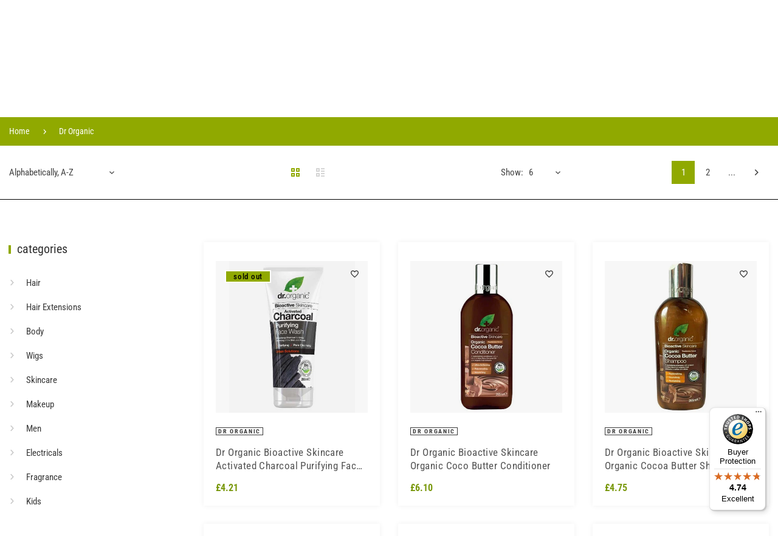

--- FILE ---
content_type: text/html; charset=utf-8
request_url: https://www.afrohairboutique.com/collections/vendors?%2FPageSize-12%2FPage-2&q=Dr%20Organic
body_size: 74039
content:
<!doctype html>
<html
  lang="en"
  class="vnd-nsl-pp-3d-slit vnd-qv-pp-zoom-in vnd-zoom-pp-flip-vtc"
>
  <head>
    <meta charset="utf-8">
<meta http-equiv="X-UA-Compatible" content="IE=edge">
<meta name="viewport" content="width=device-width,initial-scale=1">
<meta name="theme-color" content="#90a900">
<link rel="canonical" href="https://www.afrohairboutique.com/collections/vendors?q=dr+organic">


<link rel="dns-prefetch" href="//shopify.com" crossorigin>
<link rel="dns-prefetch" href="//v.shopify.com" crossorigin>
<link rel="preload" as="script" href="//www.afrohairboutique.com/cdn/shop/t/4/assets/jquery.min.js?v=60938658743091704111687530596">
<link rel="preload" as="script" href="//www.afrohairboutique.com/cdn/shop/t/4/assets/vendor.js?v=153974746979662757271687530597">
<link rel="preload" as="script" href="//www.afrohairboutique.com/cdn/shop/t/4/assets/theme.js?v=31921334055169036691687530597"><link rel="preload" as="script" href="//www.afrohairboutique.com/cdn/shop/t/4/assets/lazysizes.min.js?v=25934748914710874081687530596"><link rel="shortcut icon" href="//www.afrohairboutique.com/cdn/shop/files/favicon_32x32.png?v=1711193540" type="image/png"><title>Dr Organic
&ndash; Afro Hair Boutique</title>

    <meta property="og:site_name" content="Afro Hair Boutique">
<meta property="og:url" content="https://www.afrohairboutique.com/collections/vendors?q=dr+organic">
<meta property="og:title" content="Dr Organic">
<meta property="og:type" content="product.group">
<meta property="og:description" content="Largest collection of hair products & beauty products including latest styles & colors hair extensions, wigs, instant weaves, cosmetics, skin care products and products to support your everyday needs for personal care. Visit afrohairboutique.com today to take the advantage of our great offers and discounts. ">

<meta name="twitter:site" content="@AfroHairBoutiqu"><meta name="twitter:card" content="summary_large_image">
<meta name="twitter:title" content="Dr Organic">
<meta name="twitter:description" content="Largest collection of hair products & beauty products including latest styles & colors hair extensions, wigs, instant weaves, cosmetics, skin care products and products to support your everyday needs for personal care. Visit afrohairboutique.com today to take the advantage of our great offers and discounts. ">
    <style>@font-face {
  font-family: "Roboto Condensed";
  font-weight: 400;
  font-style: normal;
  font-display: swap;
  src: url("//www.afrohairboutique.com/cdn/fonts/roboto_condensed/robotocondensed_n4.01812de96ca5a5e9d19bef3ca9cc80dd1bf6c8b8.woff2") format("woff2"),
       url("//www.afrohairboutique.com/cdn/fonts/roboto_condensed/robotocondensed_n4.3930e6ddba458dc3cb725a82a2668eac3c63c104.woff") format("woff");
}
;
  @font-face {
  font-family: "Roboto Condensed";
  font-weight: 300;
  font-style: normal;
  font-display: swap;
  src: url("//www.afrohairboutique.com/cdn/fonts/roboto_condensed/robotocondensed_n3.38291bb39188492034837c889e515fe4214c9ab1.woff2") format("woff2"),
       url("//www.afrohairboutique.com/cdn/fonts/roboto_condensed/robotocondensed_n3.972a2971396f541bcf7e65620ec6e435f27c381b.woff") format("woff");
}
;
  @font-face {
  font-family: "Roboto Condensed";
  font-weight: 700;
  font-style: normal;
  font-display: swap;
  src: url("//www.afrohairboutique.com/cdn/fonts/roboto_condensed/robotocondensed_n7.0c73a613503672be244d2f29ab6ddd3fc3cc69ae.woff2") format("woff2"),
       url("//www.afrohairboutique.com/cdn/fonts/roboto_condensed/robotocondensed_n7.ef6ece86ba55f49c27c4904a493c283a40f3a66e.woff") format("woff");
}
;
  @font-face {
  font-family: "Roboto Condensed";
  font-weight: 500;
  font-style: normal;
  font-display: swap;
  src: url("//www.afrohairboutique.com/cdn/fonts/roboto_condensed/robotocondensed_n5.753e8e75cdb3aced074986880588a95576768e7a.woff2") format("woff2"),
       url("//www.afrohairboutique.com/cdn/fonts/roboto_condensed/robotocondensed_n5.d077911a9ecebd041d38bbe886c8dc56d626fe74.woff") format("woff");
}
;@font-face {
  font-family: "Roboto Condensed";
  font-weight: 400;
  font-style: normal;
  font-display: swap;
  src: url("//www.afrohairboutique.com/cdn/fonts/roboto_condensed/robotocondensed_n4.01812de96ca5a5e9d19bef3ca9cc80dd1bf6c8b8.woff2") format("woff2"),
       url("//www.afrohairboutique.com/cdn/fonts/roboto_condensed/robotocondensed_n4.3930e6ddba458dc3cb725a82a2668eac3c63c104.woff") format("woff");
}

  @font-face {
  font-family: "Roboto Condensed";
  font-weight: 700;
  font-style: normal;
  font-display: swap;
  src: url("//www.afrohairboutique.com/cdn/fonts/roboto_condensed/robotocondensed_n7.0c73a613503672be244d2f29ab6ddd3fc3cc69ae.woff2") format("woff2"),
       url("//www.afrohairboutique.com/cdn/fonts/roboto_condensed/robotocondensed_n7.ef6ece86ba55f49c27c4904a493c283a40f3a66e.woff") format("woff");
}

  @font-face {
  font-family: "Roboto Condensed";
  font-weight: 500;
  font-style: normal;
  font-display: swap;
  src: url("//www.afrohairboutique.com/cdn/fonts/roboto_condensed/robotocondensed_n5.753e8e75cdb3aced074986880588a95576768e7a.woff2") format("woff2"),
       url("//www.afrohairboutique.com/cdn/fonts/roboto_condensed/robotocondensed_n5.d077911a9ecebd041d38bbe886c8dc56d626fe74.woff") format("woff");
}

  @font-face {
  font-family: "Roboto Condensed";
  font-weight: 300;
  font-style: normal;
  font-display: swap;
  src: url("//www.afrohairboutique.com/cdn/fonts/roboto_condensed/robotocondensed_n3.38291bb39188492034837c889e515fe4214c9ab1.woff2") format("woff2"),
       url("//www.afrohairboutique.com/cdn/fonts/roboto_condensed/robotocondensed_n3.972a2971396f541bcf7e65620ec6e435f27c381b.woff") format("woff");
}

  @font-face {
  font-family: "Roboto Condensed";
  font-weight: 400;
  font-style: italic;
  font-display: swap;
  src: url("//www.afrohairboutique.com/cdn/fonts/roboto_condensed/robotocondensed_i4.05c7f163ad2c00a3c4257606d1227691aff9070b.woff2") format("woff2"),
       url("//www.afrohairboutique.com/cdn/fonts/roboto_condensed/robotocondensed_i4.04d9d87e0a45b49fc67a5b9eb5059e1540f5cda3.woff") format("woff");
}

@font-face {
  font-family: "Roboto Condensed";
  font-weight: 400;
  font-style: normal;
  font-display: swap;
  src: url("//www.afrohairboutique.com/cdn/fonts/roboto_condensed/robotocondensed_n4.01812de96ca5a5e9d19bef3ca9cc80dd1bf6c8b8.woff2") format("woff2"),
       url("//www.afrohairboutique.com/cdn/fonts/roboto_condensed/robotocondensed_n4.3930e6ddba458dc3cb725a82a2668eac3c63c104.woff") format("woff");
}

  @font-face {
  font-family: "Roboto Condensed";
  font-weight: 700;
  font-style: normal;
  font-display: swap;
  src: url("//www.afrohairboutique.com/cdn/fonts/roboto_condensed/robotocondensed_n7.0c73a613503672be244d2f29ab6ddd3fc3cc69ae.woff2") format("woff2"),
       url("//www.afrohairboutique.com/cdn/fonts/roboto_condensed/robotocondensed_n7.ef6ece86ba55f49c27c4904a493c283a40f3a66e.woff") format("woff");
}

  @font-face {
  font-family: "Roboto Condensed";
  font-weight: 500;
  font-style: normal;
  font-display: swap;
  src: url("//www.afrohairboutique.com/cdn/fonts/roboto_condensed/robotocondensed_n5.753e8e75cdb3aced074986880588a95576768e7a.woff2") format("woff2"),
       url("//www.afrohairboutique.com/cdn/fonts/roboto_condensed/robotocondensed_n5.d077911a9ecebd041d38bbe886c8dc56d626fe74.woff") format("woff");
}

  @font-face {
  font-family: "Roboto Condensed";
  font-weight: 300;
  font-style: normal;
  font-display: swap;
  src: url("//www.afrohairboutique.com/cdn/fonts/roboto_condensed/robotocondensed_n3.38291bb39188492034837c889e515fe4214c9ab1.woff2") format("woff2"),
       url("//www.afrohairboutique.com/cdn/fonts/roboto_condensed/robotocondensed_n3.972a2971396f541bcf7e65620ec6e435f27c381b.woff") format("woff");
}

  @font-face {
  font-family: "Roboto Condensed";
  font-weight: 400;
  font-style: italic;
  font-display: swap;
  src: url("//www.afrohairboutique.com/cdn/fonts/roboto_condensed/robotocondensed_i4.05c7f163ad2c00a3c4257606d1227691aff9070b.woff2") format("woff2"),
       url("//www.afrohairboutique.com/cdn/fonts/roboto_condensed/robotocondensed_i4.04d9d87e0a45b49fc67a5b9eb5059e1540f5cda3.woff") format("woff");
}



  @font-face {
  font-family: "Roboto Condensed";
  font-weight: 400;
  font-style: normal;
  font-display: swap;
  src: url("//www.afrohairboutique.com/cdn/fonts/roboto_condensed/robotocondensed_n4.01812de96ca5a5e9d19bef3ca9cc80dd1bf6c8b8.woff2") format("woff2"),
       url("//www.afrohairboutique.com/cdn/fonts/roboto_condensed/robotocondensed_n4.3930e6ddba458dc3cb725a82a2668eac3c63c104.woff") format("woff");
}

@font-face {
  font-family: "Roboto Condensed";
  font-weight: 400;
  font-style: normal;
  font-display: swap;
  src: url("//www.afrohairboutique.com/cdn/fonts/roboto_condensed/robotocondensed_n4.01812de96ca5a5e9d19bef3ca9cc80dd1bf6c8b8.woff2") format("woff2"),
       url("//www.afrohairboutique.com/cdn/fonts/roboto_condensed/robotocondensed_n4.3930e6ddba458dc3cb725a82a2668eac3c63c104.woff") format("woff");
}

  @font-face {
  font-family: "Roboto Condensed";
  font-weight: 700;
  font-style: normal;
  font-display: swap;
  src: url("//www.afrohairboutique.com/cdn/fonts/roboto_condensed/robotocondensed_n7.0c73a613503672be244d2f29ab6ddd3fc3cc69ae.woff2") format("woff2"),
       url("//www.afrohairboutique.com/cdn/fonts/roboto_condensed/robotocondensed_n7.ef6ece86ba55f49c27c4904a493c283a40f3a66e.woff") format("woff");
}

  @font-face {
  font-family: "Roboto Condensed";
  font-weight: 500;
  font-style: normal;
  font-display: swap;
  src: url("//www.afrohairboutique.com/cdn/fonts/roboto_condensed/robotocondensed_n5.753e8e75cdb3aced074986880588a95576768e7a.woff2") format("woff2"),
       url("//www.afrohairboutique.com/cdn/fonts/roboto_condensed/robotocondensed_n5.d077911a9ecebd041d38bbe886c8dc56d626fe74.woff") format("woff");
}

  @font-face {
  font-family: "Roboto Condensed";
  font-weight: 300;
  font-style: normal;
  font-display: swap;
  src: url("//www.afrohairboutique.com/cdn/fonts/roboto_condensed/robotocondensed_n3.38291bb39188492034837c889e515fe4214c9ab1.woff2") format("woff2"),
       url("//www.afrohairboutique.com/cdn/fonts/roboto_condensed/robotocondensed_n3.972a2971396f541bcf7e65620ec6e435f27c381b.woff") format("woff");
}

:root {--progress-bar-color: #90a900;--progress-bar-height: 4px;--layout: 1310px;--font-heading: "Roboto Condensed", sans-serif;--font-body: "Roboto Condensed", sans-serif;--font-body-weight: 400;--font-body-style: normal;--font-menu: "Roboto Condensed", sans-serif;--font-button: "Roboto Condensed", sans-serif;--font-button-style: normal;--font-extra: "Roboto Condensed", sans-serif;--font-size-header-menu: 15px;--font-weight-header-menu: 500;--font-space-header-menu: 0.05em;--font-transform-header-menu: none;--font-body-size: 15px;--font-button-size: 11px;--font-button-space: 0.3em;--font-size-breadcrumb: 14px;--f-p-n: var(--font-heading);--f-p-n-s: 0.026em;--f-p-p: var(--font-heading);--c-theme: #90a900;--c-main-background: #ffffff;--c-body-text: #3f3f3f;--c-block-title: #323232;--c-breadcrumb: #ffffff;--c-breadcrumb-bg: #90a900;--c-breadcrumb-border: #fdfdfd;--h-breadcrumb-border: 0px;--c-btn-default: #000000;--c-default-h-t: #ffffff;--c-btn-transparent: #90a900;--c-btn-transparent-h: #ffffff;--c-btn-bg: #000000;--c-btn-t: #90a900;--c-btn-h-bg: #1573ef;--c-btn-h-t: #000000;--c-btn-3-bg: #90a900;--c-btn-3-border: #000000;--c-btn-3-t: #ffffff;--c-btn-3-h-bg: #d3f50e;--c-btn-3-h-t: #000000;--c-btn-text: #000000;--btn-border-width: 2px;--c-cart-bg: #ffffff;--c-cart-border: #000000;--c-cart: #000000;--c-product-name: #555555;--c-product-type: #3a3a3a;--c-current-price: #79980d;--c-sale-price: #f35001;--c-old-price: #bbbbbb;--c-action-bg: #343434;--c-action: #ffffff;--c-product-deal-border: #feea3b;--c-product-deal-bg: #feea3b;--c-product-deal-text: #333333;--c-sale-label-bg: rgba(0,0,0,0);--c-sale-label-bd: #c72929;--c-sale-label: #000000;--c-sold-label-bg: #90a900;--c-sold-label-bd: #fffdfd;--c-sold-label: #000000;--c-new-label-bg: #ffffff;--c-new-label-bd: #0d3c55;--c-new-label: #ffffff;--c-wslst-bg: #3598db;--c-wslst-text: #000000;--c-footer-bg: #ffffff;--c-footer-link-title: #444444;--c-footer-text: #444444;--c-footer-bottom-bg: #f2f1f1;--c-footer-bottom-title: #444444;--c-footer-bottom-text: #444444;--space-btitle: 20px;--space-btitle-minus: -6px;--newsletter-btn-c: #333;--c-lookbook-bg: #3598db;--c-lookbook-hover-bg: #eb6255;--c-lookbook-text: #ffffff;--c-page-title: #000000;--c-page-desc: #000000;--s-p-n: 2.7rem;--f-p-n: $font-heading;--f-p-d: $font-body;--c-review-star: #ffc800;}
</style>
    <link rel="dns-prefetch" href="//fonts.shopifycdn.com" crossorigin><link href="//www.afrohairboutique.com/cdn/shop/t/4/assets/style.min.css?v=174606459851837172851687530596" rel="stylesheet" type="text/css" media="all" />
<link rel="stylesheet" href="//www.afrohairboutique.com/cdn/shop/t/4/assets/non-critical.min.css?v=166620759382402313991687530596" media="print" onload="this.media='all'"><link href="//www.afrohairboutique.com/cdn/shop/t/4/assets/collection.min.css?v=172774233809015475511687530596" rel="stylesheet" type="text/css" media="all" />
<style>footer ins::after {
opacity: 0.5;
}</style><link rel="stylesheet" href="//www.afrohairboutique.com/cdn/shop/t/4/assets/currency-flags.css?v=75193518996879687641687530596" media="print" onload="this.media='all'">

    <!-- Avada Boost Sales Script -->
    
      


          
          
          
          
          
          
          
          
          
          <script>
            const AVADA_ENHANCEMENTS = {};
            AVADA_ENHANCEMENTS.contentProtection = false;
            AVADA_ENHANCEMENTS.hideCheckoutButon = false;
            AVADA_ENHANCEMENTS.cartSticky = false;
            AVADA_ENHANCEMENTS.multiplePixelStatus = false;
            AVADA_ENHANCEMENTS.inactiveStatus = false;
            AVADA_ENHANCEMENTS.cartButtonAnimationStatus = false;
            AVADA_ENHANCEMENTS.whatsappStatus = false;
            AVADA_ENHANCEMENTS.messengerStatus = false;
            AVADA_ENHANCEMENTS.livechatStatus = false;
          </script>



























      <script>
        const AVADA_CDT = {};
        AVADA_CDT.products = [];
        AVADA_CDT.template = "collection";
        AVADA_CDT.collections = [];
        

        const AVADA_INVQTY = {};
        

        AVADA_CDT.cartitem = 0;
        AVADA_CDT.moneyformat = `£{{amount}}`;
        AVADA_CDT.cartTotalPrice = 0;
        

        window.AVADA_BADGES = window.AVADA_BADGES || {};
        window.AVADA_BADGES = [{"badgeEffect":"","showBadgeBorder":false,"badgePageType":"product","headerText":"Secure Checkout With","badgeBorderRadius":3,"collectionPageInlinePosition":"after","description":"Increase a sense of urgency and boost conversation rate on each product page. ","badgeStyle":"color","badgeList":["https:\/\/cdn1.avada.io\/boost-sales\/visa.svg","https:\/\/cdn1.avada.io\/boost-sales\/mastercard.svg","https:\/\/cdn1.avada.io\/boost-sales\/americanexpress.svg","https:\/\/cdn1.avada.io\/boost-sales\/discover.svg","https:\/\/cdn1.avada.io\/boost-sales\/paypal.svg","https:\/\/cdn1.avada.io\/boost-sales\/applepay.svg","https:\/\/cdn1.avada.io\/boost-sales\/googlepay.svg"],"cartInlinePosition":"after","isSetCustomWidthMobile":false,"homePageInlinePosition":"after","createdAt":"2023-06-26T08:00:52.885Z","badgeWidth":"full-width","showHeaderText":true,"showBadges":true,"customWidthSize":450,"cartPosition":"","shopDomain":"195d25-3.myshopify.com","shopId":"eatqC1fS1DfywreLqIzX","inlinePosition":"after","badgeBorderColor":"#e1e1e1","headingSize":16,"badgeCustomSize":70,"badgesSmartSelector":false,"headingColor":"#232323","textAlign":"avada-align-center","badgeSize":"small","priority":"0","collectionPagePosition":"","customWidthSizeInMobile":450,"name":"Product Pages","position":"","homePagePosition":"","status":true,"font":"default","removeBranding":true,"id":"CC9ZmpGblyaVr3hF2k0Z"},{"badgeEffect":"","showBadgeBorder":false,"badgePageType":"footer","headerText":"","badgeBorderRadius":3,"collectionPageInlinePosition":"after","description":"Win customers' trust from every pages by showing various trust badges at website's footer.","badgeStyle":"color","badgeList":["https:\/\/cdn1.avada.io\/boost-sales\/visa.svg","https:\/\/cdn1.avada.io\/boost-sales\/mastercard.svg","https:\/\/cdn1.avada.io\/boost-sales\/americanexpress.svg","https:\/\/cdn1.avada.io\/boost-sales\/discover.svg","https:\/\/cdn1.avada.io\/boost-sales\/paypal.svg","https:\/\/cdn1.avada.io\/boost-sales\/applepay.svg","https:\/\/cdn1.avada.io\/boost-sales\/googlepay.svg"],"cartInlinePosition":"after","isSetCustomWidthMobile":false,"homePageInlinePosition":"after","createdAt":"2023-06-26T08:00:52.600Z","badgeWidth":"full-width","showHeaderText":true,"showBadges":true,"customWidthSize":450,"cartPosition":"","shopDomain":"195d25-3.myshopify.com","shopId":"eatqC1fS1DfywreLqIzX","inlinePosition":"after","badgeBorderColor":"#e1e1e1","headingSize":16,"badgeCustomSize":40,"badgesSmartSelector":false,"headingColor":"#232323","textAlign":"avada-align-center","badgeSize":"custom","priority":"0","selectedPreset":"Payment 1","collectionPagePosition":"","customWidthSizeInMobile":450,"name":"Footer","position":"","homePagePosition":"","status":true,"font":"default","removeBranding":true,"id":"IgpwVxxGlES89IzUvnzB"}];

        window.AVADA_GENERAL_SETTINGS = window.AVADA_GENERAL_SETTINGS || {};
        window.AVADA_GENERAL_SETTINGS = null;

        window.AVADA_COUNDOWNS = window.AVADA_COUNDOWNS || {};
        window.AVADA_COUNDOWNS = [{},{},{"id":"fgdRsbXaQBh60mexRyhT","categoryNumbWidth":30,"numbWidth":60,"countdownSmartSelector":false,"collectionPageInlinePosition":"after","stockTextSize":16,"daysText":"Days","countdownEndAction":"HIDE_COUNTDOWN","secondsText":"Seconds","saleCustomSeconds":"59","createdAt":"2023-06-26T08:00:52.786Z","txtDatePos":"txt_outside_box","numbHeight":60,"txtDateSize":16,"shopId":"eatqC1fS1DfywreLqIzX","inlinePosition":"after","headingSize":30,"categoryTxtDateSize":8,"textAlign":"text-center","displayLayout":"square-countdown","categoryNumberSize":14,"priority":"0","displayType":"ALL_PRODUCT","numbBorderColor":"#cccccc","productIds":[],"collectionPagePosition":"","name":"Product Pages","numbBorderWidth":1,"manualDisplayPlacement":"after","position":"form[action='\/cart\/add']","showCountdownTimer":true,"conditions":{"type":"ALL","conditions":[{"type":"TITLE","operation":"CONTAINS","value":""}]},"timeUnits":"unit-dhms","status":true,"manualDisplayPosition":"form[action='\/cart\/add']","stockTextBefore":"Only {{stock_qty}} left in stock. Hurry up 🔥","saleCustomMinutes":"10","categoryUseDefaultSize":true,"description":"Increase urgency and boost conversions for each product page.","saleDateType":"date-custom","numbBgColor":"#ffffff","txtDateColor":"#122234","numbColor":"#122234","minutesText":"Minutes","showInventoryCountdown":true,"numbBorderRadius":0,"shopDomain":"195d25-3.myshopify.com","countdownTextBottom":"","productExcludeIds":[],"headingColor":"#0985C5","stockType":"real_stock","linkText":"Hurry! sale ends in","saleCustomHours":"00","hoursText":"Hours","categoryTxtDatePos":"txt_outside_box","useDefaultSize":true,"stockTextColor":"#122234","categoryNumbHeight":30,"saleCustomDays":"00","removeBranding":true}];

        window.AVADA_STOCK_COUNTDOWNS = window.AVADA_STOCK_COUNTDOWNS || {};
        window.AVADA_STOCK_COUNTDOWNS = {};

        window.AVADA_COUNDOWNS_V2 = window.AVADA_COUNDOWNS_V2 || {};
        window.AVADA_COUNDOWNS_V2 = [{"id":"1EjFktKFillvk9XNu3v8","isSpecificTimeZone":true,"classes":["Avada-CDTV2__Display--block"],"specificCollectionIds":[],"timeType":"date_sale_to","preset":"london","whenTimeReached":"hide_block","daysText":"Days","minutesCustom":1,"secondsCustom":1,"secondsText":"Sec","isCanChangeBgContainer":true,"minutesText":"Min","hoursCustom":1,"startTime":"2023-06-26T13:02","shopId":"eatqC1fS1DfywreLqIzX","daysCustom":1,"image":"\/083e4e3d3578121d27659457fa2972d0.png","widgetId":"AVADA-J1FL2OZNGQ4I","timeZone":"","bgNumberColor":"","isCanChangeBgNumberColor":true,"hoursText":"Hours","size":"medium","name":"Countdown Timer 26\/06\/23","pageShowCountdown":"product","presetType":"light","status":true,"createdAt":"2023-06-26T08:05:16.254Z","designSetting":[{"path":"designSetting.0","components":[],"name":"Heading","style":{"path":"designSetting.0.style","color":"#202223","fontWeight":"bold","textTransform":"uppercase"},"label":"Hurry up! Sale ends in","type":"heading"},{"path":"designSetting.1","components":[{"path":"designSetting.1.components.0","components":[{"path":"designSetting.1.components.0.components.0","identification":"dayValue","unitLabel":"","classes":[""],"name":"CD Item Value","style":{"padding":"1rem","path":"designSetting.1.components.0.components.0.style","backgroundColor":"#F2F2F6","color":"#202223","borderRadius":"4px","lineHeight":"150%","fontWeight":"600"},"label":"","type":"countdownItemValue"},{"path":"designSetting.1.components.0.components.1","identification":"dayLabel","classes":["Avada-CDTV2__PositionLabel--bottom"],"name":"CD Item Label","style":{"padding":"0.5rem","path":"designSetting.1.components.0.components.1.style","color":"#A8ADBC","lineHeight":"150%","position":"absolute"},"type":"countdownItemLabel"}],"identification":"Day","name":"Item Container","style":{"padding":"0.5rem 0.25rem","path":"designSetting.1.components.0.style"},"label":"Days","type":"itemContainer","value":"29"},{"path":"designSetting.1.components.1","components":[{"path":"designSetting.1.components.1.components.0","identification":"hourValue","unitLabel":"","classes":[""],"name":"CD Item Value","style":{"padding":"1rem","path":"designSetting.1.components.1.components.0.style","backgroundColor":"#F2F2F6","color":"#202223","borderRadius":"4px","lineHeight":"150%","fontWeight":"600"},"label":"","type":"countdownItemValue"},{"path":"designSetting.1.components.1.components.1","identification":"hourLabel","classes":["Avada-CDTV2__PositionLabel--bottom"],"name":"CD Item Label","style":{"padding":"0.5rem","path":"designSetting.1.components.1.components.1.style","color":"#A8ADBC","lineHeight":"150%","position":"absolute"},"type":"countdownItemLabel"}],"identification":"Hour","name":"Item Container","style":{"padding":"0.5rem 0.25rem","path":"designSetting.1.components.1.style"},"label":"Hours","type":"itemContainer","value":"21"},{"path":"designSetting.1.components.2","components":[{"path":"designSetting.1.components.2.components.0","identification":"minuteValue","unitLabel":"","classes":[""],"name":"CD Item Value","style":{"padding":"1rem","path":"designSetting.1.components.2.components.0.style","backgroundColor":"#F2F2F6","color":"#202223","borderRadius":"4px","lineHeight":"150%","fontWeight":"600"},"label":"","type":"countdownItemValue"},{"path":"designSetting.1.components.2.components.1","identification":"minuteLabel","classes":["Avada-CDTV2__PositionLabel--bottom"],"name":"CD Item Label","style":{"padding":"0.5rem","path":"designSetting.1.components.2.components.1.style","color":"#A8ADBC","lineHeight":"150%","position":"absolute"},"type":"countdownItemLabel"}],"identification":"Minute","name":"Item Container","style":{"padding":"0.5rem 0.25rem","path":"designSetting.1.components.2.style"},"label":"Min","type":"itemContainer","value":"43"},{"path":"designSetting.1.components.3","components":[{"path":"designSetting.1.components.3.components.0","identification":"secondValue","unitLabel":"","classes":[""],"name":"CD Item Value","style":{"padding":"1rem","path":"designSetting.1.components.3.components.0.style","backgroundColor":"#F2F2F6","color":"#202223","borderRadius":"4px","lineHeight":"150%","fontWeight":"600"},"label":"","type":"countdownItemValue"},{"path":"designSetting.1.components.3.components.1","identification":"secondLabel","classes":["Avada-CDTV2__PositionLabel--bottom"],"name":"CD Item Label","style":{"padding":"0.5rem","path":"designSetting.1.components.3.components.1.style","color":"#A8ADBC","lineHeight":"150%","position":"absolute"},"type":"countdownItemLabel"}],"identification":"Second","name":"Item Container","style":{"padding":"0.5rem 0.25rem","path":"designSetting.1.components.3.style"},"label":"Sec","type":"itemContainer","value":"22"}],"name":"Countdown","label":"","type":"countdown","isCanChangeBgNumberColor":true}],"isFirstSave":false,"endTime":"2023-07-26T13:08","isShowToProductPages":true,"specificProductIds":[8436709622063],"conditionToShow":"specificConditions","specificProducts":[{"image":{"src":"https:\/\/cdn.shopify.com\/s\/files\/1\/0783\/5261\/3679\/files\/NLOliveOCremyAloeShampoo.jpg?v=1686958937"},"images":[{"updated_at":"2023-06-17T00:42:17+01:00","src":"https:\/\/cdn.shopify.com\/s\/files\/1\/0783\/5261\/3679\/files\/NLOliveOCremyAloeShampoo.jpg?v=1686958937","product_id":8436709622063,"admin_graphql_api_id":"gid:\/\/shopify\/ProductImage\/41752454594863","alt":null,"width":480,"created_at":"2023-06-17T00:42:17+01:00","variant_ids":[],"id":41752454594863,"position":1,"height":580}],"options":[{"product_id":8436709622063,"values":["Default Title"],"name":"Title","id":10675050447151,"position":1}],"available":true,"handle":"my-first-test-product-on-ahb","id":8436709622063,"variants":[{"inventory_quantity":1,"compare_at_price":"9.00","inventory_management":"shopify","src":"https:\/\/cdn.shopify.com\/s\/files\/1\/0783\/5261\/3679\/files\/NLOliveOCremyAloeShampoo.jpg?v=1686958937","price":"10.00","option3":null,"available":true,"option1":"Default Title","id":45444354441519,"option2":null,"title":"Default Title"}],"title":"my first test product on AHB","featured_image":"https:\/\/cdn.shopify.com\/s\/files\/1\/0783\/5261\/3679\/files\/NLOliveOCremyAloeShampoo.jpg?v=1686958937","status":"active"}],"updatedAt":"2023-06-26T10:26:13.438Z"}];

        window.AVADA_BADGES_V2 = window.AVADA_BADGES_V2 || {};
        window.AVADA_BADGES_V2 = [];

        window.AVADA_INACTIVE_TAB = window.AVADA_INACTIVE_TAB || {};
        window.AVADA_INACTIVE_TAB = null;

        window.AVADA_LIVECHAT = window.AVADA_LIVECHAT || {};
        window.AVADA_LIVECHAT = null;

        window.AVADA_STICKY_ATC = window.AVADA_STICKY_ATC || {};
        window.AVADA_STICKY_ATC = null;

        window.AVADA_ATC_ANIMATION = window.AVADA_ATC_ANIMATION || {};
        window.AVADA_ATC_ANIMATION = null;

        window.AVADA_SP = window.AVADA_SP || {};
        window.AVADA_SP = {"shop":"eatqC1fS1DfywreLqIzX","configuration":{"position":"bottom-left","hide_time_ago":false,"smart_hide":false,"smart_hide_time":3,"smart_hide_unit":"days","truncate_product_name":true,"display_duration":5,"first_delay":10,"pops_interval":10,"max_pops_display":20,"show_mobile":true,"mobile_position":"bottom","animation":"fadeInUp","out_animation":"fadeOutDown","with_sound":false,"display_order":"order","only_product_viewing":false,"notice_continuously":false,"custom_css":"","replay":true,"included_urls":"","excluded_urls":"","excluded_product_type":"","countries_all":true,"countries":[],"allow_show":"all","hide_close":true,"close_time":1,"close_time_unit":"days","support_rtl":false},"notifications":{"yRkYrFXufD1Z98nBmoO5":{"settings":{"heading_text":"{{first_name}} in {{city}}, {{country}}","heading_font_weight":500,"heading_font_size":12,"content_text":"Purchased {{product_name}}","content_font_weight":800,"content_font_size":13,"background_image":"","background_color":"#FFF","heading_color":"#111","text_color":"#142A47","time_color":"#234342","with_border":false,"border_color":"#333333","border_width":1,"border_radius":20,"image_border_radius":20,"heading_decoration":null,"hover_product_decoration":null,"hover_product_color":"#122234","with_box_shadow":true,"font":"Raleway","language_code":"en","with_static_map":false,"use_dynamic_names":false,"dynamic_names":"","use_flag":false,"popup_custom_link":"","popup_custom_image":"","display_type":"popup","use_counter":false,"counter_color":"#0b4697","counter_unit_color":"#0b4697","counter_unit_plural":"views","counter_unit_single":"view","truncate_product_name":false,"allow_show":"all","included_urls":"","excluded_urls":""},"type":"order","items":[],"source":"shopify\/order"}},"removeBranding":true};

        window.AVADA_SP_V2 = window.AVADA_SP_V2 || {};
        window.AVADA_SP_V2 = [{"id":"k0xWmzpwzYbfJS86KIjb","borderColor":"#333333","truncateProductName":false,"isHideCustomerName":false,"isUseAdvancedSettings":false,"backgroundImage":"","contentText":"Purchased {{product_name}}","contentFontSize":13,"dayAgoTimeUnit":"hours","type":"recent_sales","desktopPosition":"bottom_left","importDemo":"import_random_product","createdAt":"2023-06-26T08:00:52.692Z","borderWidth":1,"imageBorderRadius":6,"shopId":"eatqC1fS1DfywreLqIzX","isShowOnMobile":true,"backgroundColor":"#FFF","headingColor":"#111","withBorder":false,"headingFontSize":12,"contentFontWeight":800,"mobilePositions":"bottom","languageCode":"en","textColor":"#142A47","isGenerateDayAgo":true,"notificationsImport":[],"dayAgoTime":"1","headingText":"{{first_name}} in {{city}}, {{country}}","timeColor":"#234342","borderRadius":6,"isShowDemo":false,"name":"Recent Sale","typeTheme":"basic1","notifications":[],"specificProducts":[],"headingFontWeight":500,"font":"Raleway","status":false}];

        window.AVADA_SETTING_SP_V2 = window.AVADA_SETTING_SP_V2 || {};
        window.AVADA_SETTING_SP_V2 = {"show_mobile":true,"countries_all":true,"display_order":"order","hide_time_ago":false,"max_pops_display":30,"first_delay":4,"custom_css":"","orderItems":[],"notice_continuously":false,"hide_close":true,"createdAt":"2023-06-26T08:00:52.696Z","excluded_product_type":"","display_duration":4,"support_rtl":false,"only_product_viewing":false,"shopId":"eatqC1fS1DfywreLqIzX","close_time_unit":"days","out_animation":"fadeOutDown","included_urls":"","pops_interval":4,"countries":[],"replay":true,"close_time":1,"smart_hide_unit":"hours","mobile_position":"bottom","smart_hide":false,"animation":"fadeInUp","smart_hide_time":4,"truncate_product_name":true,"excluded_urls":"","allow_show":"all","position":"bottom-left","with_sound":false,"font":"Raleway","id":"9IxuqNPEEs8B4ypaOIRC"};

        window.AVADA_BS_EMBED = window.AVADA_BS_EMBED || {};
        window.AVADA_BS_EMBED.isSupportThemeOS = true
        window.AVADA_BS_EMBED.dupTrustBadge = false

        window.AVADA_BS_VERSION = window.AVADA_BS_VERSION || {};
        window.AVADA_BS_VERSION = { BSVersion : 'AVADA-BS-1.0.3'}

        window.AVADA_BS_FSB = window.AVADA_BS_FSB || {};
        window.AVADA_BS_FSB = {
          bars: [],
          cart: 0,
          compatible: {
            langify: ''
          }
        };

        window.AVADA_BADGE_CART_DRAWER = window.AVADA_BADGE_CART_DRAWER || {};
        window.AVADA_BADGE_CART_DRAWER = {id : 'null'};
      </script>
    <!-- /Avada Boost Sales Script -->

    <script>window.performance && window.performance.mark && window.performance.mark('shopify.content_for_header.start');</script><meta name="google-site-verification" content="rPG6evNQn68bNxoC6dffULUYnGLdyaqMpzT0b788Tac">
<meta id="shopify-digital-wallet" name="shopify-digital-wallet" content="/78352613679/digital_wallets/dialog">
<meta name="shopify-checkout-api-token" content="ec4a996a8121a1d80b9f1b2f978c4705">
<meta id="in-context-paypal-metadata" data-shop-id="78352613679" data-venmo-supported="false" data-environment="production" data-locale="en_US" data-paypal-v4="true" data-currency="GBP">
<script async="async" src="/checkouts/internal/preloads.js?locale=en-GB"></script>
<link rel="preconnect" href="https://shop.app" crossorigin="anonymous">
<script async="async" src="https://shop.app/checkouts/internal/preloads.js?locale=en-GB&shop_id=78352613679" crossorigin="anonymous"></script>
<script id="apple-pay-shop-capabilities" type="application/json">{"shopId":78352613679,"countryCode":"GB","currencyCode":"GBP","merchantCapabilities":["supports3DS"],"merchantId":"gid:\/\/shopify\/Shop\/78352613679","merchantName":"Afro Hair Boutique","requiredBillingContactFields":["postalAddress","email"],"requiredShippingContactFields":["postalAddress","email"],"shippingType":"shipping","supportedNetworks":["visa","maestro","masterCard","amex","discover","elo"],"total":{"type":"pending","label":"Afro Hair Boutique","amount":"1.00"},"shopifyPaymentsEnabled":true,"supportsSubscriptions":true}</script>
<script id="shopify-features" type="application/json">{"accessToken":"ec4a996a8121a1d80b9f1b2f978c4705","betas":["rich-media-storefront-analytics"],"domain":"www.afrohairboutique.com","predictiveSearch":true,"shopId":78352613679,"locale":"en"}</script>
<script>var Shopify = Shopify || {};
Shopify.shop = "195d25-3.myshopify.com";
Shopify.locale = "en";
Shopify.currency = {"active":"GBP","rate":"1.0"};
Shopify.country = "GB";
Shopify.theme = {"name":"Venedor-3.0","id":153095536943,"schema_name":"Venedor","schema_version":"3.0.0","theme_store_id":null,"role":"main"};
Shopify.theme.handle = "null";
Shopify.theme.style = {"id":null,"handle":null};
Shopify.cdnHost = "www.afrohairboutique.com/cdn";
Shopify.routes = Shopify.routes || {};
Shopify.routes.root = "/";</script>
<script type="module">!function(o){(o.Shopify=o.Shopify||{}).modules=!0}(window);</script>
<script>!function(o){function n(){var o=[];function n(){o.push(Array.prototype.slice.apply(arguments))}return n.q=o,n}var t=o.Shopify=o.Shopify||{};t.loadFeatures=n(),t.autoloadFeatures=n()}(window);</script>
<script>
  window.ShopifyPay = window.ShopifyPay || {};
  window.ShopifyPay.apiHost = "shop.app\/pay";
  window.ShopifyPay.redirectState = null;
</script>
<script id="shop-js-analytics" type="application/json">{"pageType":"collection"}</script>
<script defer="defer" async type="module" src="//www.afrohairboutique.com/cdn/shopifycloud/shop-js/modules/v2/client.init-shop-cart-sync_BdyHc3Nr.en.esm.js"></script>
<script defer="defer" async type="module" src="//www.afrohairboutique.com/cdn/shopifycloud/shop-js/modules/v2/chunk.common_Daul8nwZ.esm.js"></script>
<script type="module">
  await import("//www.afrohairboutique.com/cdn/shopifycloud/shop-js/modules/v2/client.init-shop-cart-sync_BdyHc3Nr.en.esm.js");
await import("//www.afrohairboutique.com/cdn/shopifycloud/shop-js/modules/v2/chunk.common_Daul8nwZ.esm.js");

  window.Shopify.SignInWithShop?.initShopCartSync?.({"fedCMEnabled":true,"windoidEnabled":true});

</script>
<script>
  window.Shopify = window.Shopify || {};
  if (!window.Shopify.featureAssets) window.Shopify.featureAssets = {};
  window.Shopify.featureAssets['shop-js'] = {"shop-cart-sync":["modules/v2/client.shop-cart-sync_QYOiDySF.en.esm.js","modules/v2/chunk.common_Daul8nwZ.esm.js"],"init-fed-cm":["modules/v2/client.init-fed-cm_DchLp9rc.en.esm.js","modules/v2/chunk.common_Daul8nwZ.esm.js"],"shop-button":["modules/v2/client.shop-button_OV7bAJc5.en.esm.js","modules/v2/chunk.common_Daul8nwZ.esm.js"],"init-windoid":["modules/v2/client.init-windoid_DwxFKQ8e.en.esm.js","modules/v2/chunk.common_Daul8nwZ.esm.js"],"shop-cash-offers":["modules/v2/client.shop-cash-offers_DWtL6Bq3.en.esm.js","modules/v2/chunk.common_Daul8nwZ.esm.js","modules/v2/chunk.modal_CQq8HTM6.esm.js"],"shop-toast-manager":["modules/v2/client.shop-toast-manager_CX9r1SjA.en.esm.js","modules/v2/chunk.common_Daul8nwZ.esm.js"],"init-shop-email-lookup-coordinator":["modules/v2/client.init-shop-email-lookup-coordinator_UhKnw74l.en.esm.js","modules/v2/chunk.common_Daul8nwZ.esm.js"],"pay-button":["modules/v2/client.pay-button_DzxNnLDY.en.esm.js","modules/v2/chunk.common_Daul8nwZ.esm.js"],"avatar":["modules/v2/client.avatar_BTnouDA3.en.esm.js"],"init-shop-cart-sync":["modules/v2/client.init-shop-cart-sync_BdyHc3Nr.en.esm.js","modules/v2/chunk.common_Daul8nwZ.esm.js"],"shop-login-button":["modules/v2/client.shop-login-button_D8B466_1.en.esm.js","modules/v2/chunk.common_Daul8nwZ.esm.js","modules/v2/chunk.modal_CQq8HTM6.esm.js"],"init-customer-accounts-sign-up":["modules/v2/client.init-customer-accounts-sign-up_C8fpPm4i.en.esm.js","modules/v2/client.shop-login-button_D8B466_1.en.esm.js","modules/v2/chunk.common_Daul8nwZ.esm.js","modules/v2/chunk.modal_CQq8HTM6.esm.js"],"init-shop-for-new-customer-accounts":["modules/v2/client.init-shop-for-new-customer-accounts_CVTO0Ztu.en.esm.js","modules/v2/client.shop-login-button_D8B466_1.en.esm.js","modules/v2/chunk.common_Daul8nwZ.esm.js","modules/v2/chunk.modal_CQq8HTM6.esm.js"],"init-customer-accounts":["modules/v2/client.init-customer-accounts_dRgKMfrE.en.esm.js","modules/v2/client.shop-login-button_D8B466_1.en.esm.js","modules/v2/chunk.common_Daul8nwZ.esm.js","modules/v2/chunk.modal_CQq8HTM6.esm.js"],"shop-follow-button":["modules/v2/client.shop-follow-button_CkZpjEct.en.esm.js","modules/v2/chunk.common_Daul8nwZ.esm.js","modules/v2/chunk.modal_CQq8HTM6.esm.js"],"lead-capture":["modules/v2/client.lead-capture_BntHBhfp.en.esm.js","modules/v2/chunk.common_Daul8nwZ.esm.js","modules/v2/chunk.modal_CQq8HTM6.esm.js"],"checkout-modal":["modules/v2/client.checkout-modal_CfxcYbTm.en.esm.js","modules/v2/chunk.common_Daul8nwZ.esm.js","modules/v2/chunk.modal_CQq8HTM6.esm.js"],"shop-login":["modules/v2/client.shop-login_Da4GZ2H6.en.esm.js","modules/v2/chunk.common_Daul8nwZ.esm.js","modules/v2/chunk.modal_CQq8HTM6.esm.js"],"payment-terms":["modules/v2/client.payment-terms_MV4M3zvL.en.esm.js","modules/v2/chunk.common_Daul8nwZ.esm.js","modules/v2/chunk.modal_CQq8HTM6.esm.js"]};
</script>
<script>(function() {
  var isLoaded = false;
  function asyncLoad() {
    if (isLoaded) return;
    isLoaded = true;
    var urls = ["https:\/\/cdn.vstar.app\/static\/js\/thankyou.js?shop=195d25-3.myshopify.com","https:\/\/tseish-app.connect.trustedshops.com\/esc.js?apiBaseUrl=aHR0cHM6Ly90c2Vpc2gtYXBwLmNvbm5lY3QudHJ1c3RlZHNob3BzLmNvbQ==\u0026instanceId=MTk1ZDI1LTMubXlzaG9waWZ5LmNvbQ==\u0026shop=195d25-3.myshopify.com"];
    for (var i = 0; i < urls.length; i++) {
      var s = document.createElement('script');
      s.type = 'text/javascript';
      s.async = true;
      s.src = urls[i];
      var x = document.getElementsByTagName('script')[0];
      x.parentNode.insertBefore(s, x);
    }
  };
  if(window.attachEvent) {
    window.attachEvent('onload', asyncLoad);
  } else {
    window.addEventListener('load', asyncLoad, false);
  }
})();</script>
<script id="__st">var __st={"a":78352613679,"offset":0,"reqid":"cdafc1c8-16f3-426f-826a-2f3c9d6286f0-1769028716","pageurl":"www.afrohairboutique.com\/collections\/vendors?%2FPageSize-12%2FPage-2\u0026q=Dr%20Organic","u":"a3ce050ac2c7","p":"vendors"};</script>
<script>window.ShopifyPaypalV4VisibilityTracking = true;</script>
<script id="captcha-bootstrap">!function(){'use strict';const t='contact',e='account',n='new_comment',o=[[t,t],['blogs',n],['comments',n],[t,'customer']],c=[[e,'customer_login'],[e,'guest_login'],[e,'recover_customer_password'],[e,'create_customer']],r=t=>t.map((([t,e])=>`form[action*='/${t}']:not([data-nocaptcha='true']) input[name='form_type'][value='${e}']`)).join(','),a=t=>()=>t?[...document.querySelectorAll(t)].map((t=>t.form)):[];function s(){const t=[...o],e=r(t);return a(e)}const i='password',u='form_key',d=['recaptcha-v3-token','g-recaptcha-response','h-captcha-response',i],f=()=>{try{return window.sessionStorage}catch{return}},m='__shopify_v',_=t=>t.elements[u];function p(t,e,n=!1){try{const o=window.sessionStorage,c=JSON.parse(o.getItem(e)),{data:r}=function(t){const{data:e,action:n}=t;return t[m]||n?{data:e,action:n}:{data:t,action:n}}(c);for(const[e,n]of Object.entries(r))t.elements[e]&&(t.elements[e].value=n);n&&o.removeItem(e)}catch(o){console.error('form repopulation failed',{error:o})}}const l='form_type',E='cptcha';function T(t){t.dataset[E]=!0}const w=window,h=w.document,L='Shopify',v='ce_forms',y='captcha';let A=!1;((t,e)=>{const n=(g='f06e6c50-85a8-45c8-87d0-21a2b65856fe',I='https://cdn.shopify.com/shopifycloud/storefront-forms-hcaptcha/ce_storefront_forms_captcha_hcaptcha.v1.5.2.iife.js',D={infoText:'Protected by hCaptcha',privacyText:'Privacy',termsText:'Terms'},(t,e,n)=>{const o=w[L][v],c=o.bindForm;if(c)return c(t,g,e,D).then(n);var r;o.q.push([[t,g,e,D],n]),r=I,A||(h.body.append(Object.assign(h.createElement('script'),{id:'captcha-provider',async:!0,src:r})),A=!0)});var g,I,D;w[L]=w[L]||{},w[L][v]=w[L][v]||{},w[L][v].q=[],w[L][y]=w[L][y]||{},w[L][y].protect=function(t,e){n(t,void 0,e),T(t)},Object.freeze(w[L][y]),function(t,e,n,w,h,L){const[v,y,A,g]=function(t,e,n){const i=e?o:[],u=t?c:[],d=[...i,...u],f=r(d),m=r(i),_=r(d.filter((([t,e])=>n.includes(e))));return[a(f),a(m),a(_),s()]}(w,h,L),I=t=>{const e=t.target;return e instanceof HTMLFormElement?e:e&&e.form},D=t=>v().includes(t);t.addEventListener('submit',(t=>{const e=I(t);if(!e)return;const n=D(e)&&!e.dataset.hcaptchaBound&&!e.dataset.recaptchaBound,o=_(e),c=g().includes(e)&&(!o||!o.value);(n||c)&&t.preventDefault(),c&&!n&&(function(t){try{if(!f())return;!function(t){const e=f();if(!e)return;const n=_(t);if(!n)return;const o=n.value;o&&e.removeItem(o)}(t);const e=Array.from(Array(32),(()=>Math.random().toString(36)[2])).join('');!function(t,e){_(t)||t.append(Object.assign(document.createElement('input'),{type:'hidden',name:u})),t.elements[u].value=e}(t,e),function(t,e){const n=f();if(!n)return;const o=[...t.querySelectorAll(`input[type='${i}']`)].map((({name:t})=>t)),c=[...d,...o],r={};for(const[a,s]of new FormData(t).entries())c.includes(a)||(r[a]=s);n.setItem(e,JSON.stringify({[m]:1,action:t.action,data:r}))}(t,e)}catch(e){console.error('failed to persist form',e)}}(e),e.submit())}));const S=(t,e)=>{t&&!t.dataset[E]&&(n(t,e.some((e=>e===t))),T(t))};for(const o of['focusin','change'])t.addEventListener(o,(t=>{const e=I(t);D(e)&&S(e,y())}));const B=e.get('form_key'),M=e.get(l),P=B&&M;t.addEventListener('DOMContentLoaded',(()=>{const t=y();if(P)for(const e of t)e.elements[l].value===M&&p(e,B);[...new Set([...A(),...v().filter((t=>'true'===t.dataset.shopifyCaptcha))])].forEach((e=>S(e,t)))}))}(h,new URLSearchParams(w.location.search),n,t,e,['guest_login'])})(!0,!0)}();</script>
<script integrity="sha256-4kQ18oKyAcykRKYeNunJcIwy7WH5gtpwJnB7kiuLZ1E=" data-source-attribution="shopify.loadfeatures" defer="defer" src="//www.afrohairboutique.com/cdn/shopifycloud/storefront/assets/storefront/load_feature-a0a9edcb.js" crossorigin="anonymous"></script>
<script crossorigin="anonymous" defer="defer" src="//www.afrohairboutique.com/cdn/shopifycloud/storefront/assets/shopify_pay/storefront-65b4c6d7.js?v=20250812"></script>
<script data-source-attribution="shopify.dynamic_checkout.dynamic.init">var Shopify=Shopify||{};Shopify.PaymentButton=Shopify.PaymentButton||{isStorefrontPortableWallets:!0,init:function(){window.Shopify.PaymentButton.init=function(){};var t=document.createElement("script");t.src="https://www.afrohairboutique.com/cdn/shopifycloud/portable-wallets/latest/portable-wallets.en.js",t.type="module",document.head.appendChild(t)}};
</script>
<script data-source-attribution="shopify.dynamic_checkout.buyer_consent">
  function portableWalletsHideBuyerConsent(e){var t=document.getElementById("shopify-buyer-consent"),n=document.getElementById("shopify-subscription-policy-button");t&&n&&(t.classList.add("hidden"),t.setAttribute("aria-hidden","true"),n.removeEventListener("click",e))}function portableWalletsShowBuyerConsent(e){var t=document.getElementById("shopify-buyer-consent"),n=document.getElementById("shopify-subscription-policy-button");t&&n&&(t.classList.remove("hidden"),t.removeAttribute("aria-hidden"),n.addEventListener("click",e))}window.Shopify?.PaymentButton&&(window.Shopify.PaymentButton.hideBuyerConsent=portableWalletsHideBuyerConsent,window.Shopify.PaymentButton.showBuyerConsent=portableWalletsShowBuyerConsent);
</script>
<script data-source-attribution="shopify.dynamic_checkout.cart.bootstrap">document.addEventListener("DOMContentLoaded",(function(){function t(){return document.querySelector("shopify-accelerated-checkout-cart, shopify-accelerated-checkout")}if(t())Shopify.PaymentButton.init();else{new MutationObserver((function(e,n){t()&&(Shopify.PaymentButton.init(),n.disconnect())})).observe(document.body,{childList:!0,subtree:!0})}}));
</script>
<script id='scb4127' type='text/javascript' async='' src='https://www.afrohairboutique.com/cdn/shopifycloud/privacy-banner/storefront-banner.js'></script><link id="shopify-accelerated-checkout-styles" rel="stylesheet" media="screen" href="https://www.afrohairboutique.com/cdn/shopifycloud/portable-wallets/latest/accelerated-checkout-backwards-compat.css" crossorigin="anonymous">
<style id="shopify-accelerated-checkout-cart">
        #shopify-buyer-consent {
  margin-top: 1em;
  display: inline-block;
  width: 100%;
}

#shopify-buyer-consent.hidden {
  display: none;
}

#shopify-subscription-policy-button {
  background: none;
  border: none;
  padding: 0;
  text-decoration: underline;
  font-size: inherit;
  cursor: pointer;
}

#shopify-subscription-policy-button::before {
  box-shadow: none;
}

      </style>

<script>window.performance && window.performance.mark && window.performance.mark('shopify.content_for_header.end');</script>
  <!-- BEGIN app block: shopify://apps/gsc-instagram-feed/blocks/embed/96970b1b-b770-454f-b16b-51f47e1aa4ed --><script>
  try {
    window.GSC_INSTAFEED_WIDGETS = [{"key":"GSC-RhbqLRHCsnzsIIi","popup":{"avatar":true,"caption":true,"username":true,"likeCount":true,"permalink":true,"commentsCount":true,"permalinkText":"View post"},"blocks":[{"id":"heading-LGzCQPnSYtjh","type":"heading","align":"center","color":"#000000","value":"Follow us on Instagram","enabled":true,"padding":{"mobile":{},"desktop":{}},"fontWeight":"600","textTransform":"unset","mobileFontSize":"24px","desktopFontSize":"28px"},{"id":"text-ZaqQNKobMlNs","type":"text","align":"center","color":"#616161","value":"Join our community for daily inspiration and a closer look at our creations","enabled":true,"padding":{"mobile":{"bottom":"8px"},"desktop":{"bottom":"12px"}},"fontWeight":"400","textTransform":"unset","mobileFontSize":"14px","desktopFontSize":"16px"},{"id":"posts-XBTWlGxnRTGd","type":"posts","aspect":"1:1","radius":{"mobile":"8px","desktop":"12px"},"enabled":true,"padding":{"mobile":{},"desktop":{}},"hoverEffects":{"caption":false,"enabled":true,"instLogo":true,"likeCount":true,"commentsCount":true},"videoAutoplay":true,"mediaClickAction":"popup","showMediaTypeIcon":true},{"id":"button-PCJRqbKJQRPq","href":"https://instagram.com/afrohairboutiqueuk","type":"button","label":"Visit Instagram","width":"content","border":{"size":"2px","color":"#000000","enabled":false},"margin":{"mobile":{"top":"8px","left":"0px","right":"0px","bottom":"0px"},"desktop":{"top":"12px","left":"0px","right":"0px","bottom":"0px"}},"radius":{"value":"12px","enabled":true},"target":"_blank","enabled":true,"padding":{"mobile":{"top":"14px","left":"32px","right":"32px","bottom":"14px"},"desktop":{"top":"16px","left":"48px","right":"48px","bottom":"16px"}},"textColor":"#ffffff","background":{"blur":"0px","color":"#000000","enabled":true},"fontWeight":"600","textTransform":"unset","mobileFontSize":"13px","desktopFontSize":"15px","mobileLetterSpacing":"0","desktopLetterSpacing":"0"}],"enabled":true,"general":{"breakpoint":"768px","updateInterval":"day"},"container":{"margin":{"mobile":{"top":"0px","left":"0px","right":"0px","bottom":"0px"},"desktop":{"top":"0px","left":"0px","right":"0px","bottom":"0px"}},"radius":{"value":"0px","enabled":true},"padding":{"mobile":{"top":"48px","left":"16px","right":"16px","bottom":"48px"},"desktop":{"top":"80px","left":"20px","right":"20px","bottom":"80px"}},"background":{"blur":"0px","color":"#ffffff","enabled":true},"containerWidthType":"full","containerWidthValue":"1024px"},"hasGscLogo":true,"mobileLayout":{"grid":{"gap":"4px","rowCount":2,"columnCount":3},"mode":"auto","variant":"carousel","carousel":{"gap":"4px","autoplay":{"speed":3,"enabled":true},"mediaCount":20,"columnCount":2},"autoConfig":{"grid":{"gap":"4px","rowCount":2,"columnCount":3},"variant":"carousel","carousel":{"gap":"4px","autoplay":{"speed":3,"enabled":true},"mediaCount":20,"columnCount":2}}},"desktopLayout":{"grid":{"gap":"12px","rowCount":2,"columnCount":5},"variant":"carousel","carousel":{"gap":"12px","arrows":"always","autoplay":{"speed":3,"enabled":true},"mediaCount":20,"columnCount":5}}}]
  } catch (e) {
    console.log(e);
  }
</script>


<!-- END app block --><script src="https://cdn.shopify.com/extensions/0199e776-da15-7f04-8431-019361815ca9/instafeed-app-root-44/assets/gsc-instafeed-widget.js" type="text/javascript" defer="defer"></script>
<meta property="og:image" content="https://cdn.shopify.com/s/files/1/0783/5261/3679/files/ahb_2024_09fc4dec-c908-447e-ad04-bbcb2928332e.svg?v=1708533759" />
<meta property="og:image:secure_url" content="https://cdn.shopify.com/s/files/1/0783/5261/3679/files/ahb_2024_09fc4dec-c908-447e-ad04-bbcb2928332e.svg?v=1708533759" />
<meta property="og:image:width" content="300" />
<meta property="og:image:height" content="300" />
<link href="https://monorail-edge.shopifysvc.com" rel="dns-prefetch">
<script>(function(){if ("sendBeacon" in navigator && "performance" in window) {try {var session_token_from_headers = performance.getEntriesByType('navigation')[0].serverTiming.find(x => x.name == '_s').description;} catch {var session_token_from_headers = undefined;}var session_cookie_matches = document.cookie.match(/_shopify_s=([^;]*)/);var session_token_from_cookie = session_cookie_matches && session_cookie_matches.length === 2 ? session_cookie_matches[1] : "";var session_token = session_token_from_headers || session_token_from_cookie || "";function handle_abandonment_event(e) {var entries = performance.getEntries().filter(function(entry) {return /monorail-edge.shopifysvc.com/.test(entry.name);});if (!window.abandonment_tracked && entries.length === 0) {window.abandonment_tracked = true;var currentMs = Date.now();var navigation_start = performance.timing.navigationStart;var payload = {shop_id: 78352613679,url: window.location.href,navigation_start,duration: currentMs - navigation_start,session_token,page_type: "collection"};window.navigator.sendBeacon("https://monorail-edge.shopifysvc.com/v1/produce", JSON.stringify({schema_id: "online_store_buyer_site_abandonment/1.1",payload: payload,metadata: {event_created_at_ms: currentMs,event_sent_at_ms: currentMs}}));}}window.addEventListener('pagehide', handle_abandonment_event);}}());</script>
<script id="web-pixels-manager-setup">(function e(e,d,r,n,o){if(void 0===o&&(o={}),!Boolean(null===(a=null===(i=window.Shopify)||void 0===i?void 0:i.analytics)||void 0===a?void 0:a.replayQueue)){var i,a;window.Shopify=window.Shopify||{};var t=window.Shopify;t.analytics=t.analytics||{};var s=t.analytics;s.replayQueue=[],s.publish=function(e,d,r){return s.replayQueue.push([e,d,r]),!0};try{self.performance.mark("wpm:start")}catch(e){}var l=function(){var e={modern:/Edge?\/(1{2}[4-9]|1[2-9]\d|[2-9]\d{2}|\d{4,})\.\d+(\.\d+|)|Firefox\/(1{2}[4-9]|1[2-9]\d|[2-9]\d{2}|\d{4,})\.\d+(\.\d+|)|Chrom(ium|e)\/(9{2}|\d{3,})\.\d+(\.\d+|)|(Maci|X1{2}).+ Version\/(15\.\d+|(1[6-9]|[2-9]\d|\d{3,})\.\d+)([,.]\d+|)( \(\w+\)|)( Mobile\/\w+|) Safari\/|Chrome.+OPR\/(9{2}|\d{3,})\.\d+\.\d+|(CPU[ +]OS|iPhone[ +]OS|CPU[ +]iPhone|CPU IPhone OS|CPU iPad OS)[ +]+(15[._]\d+|(1[6-9]|[2-9]\d|\d{3,})[._]\d+)([._]\d+|)|Android:?[ /-](13[3-9]|1[4-9]\d|[2-9]\d{2}|\d{4,})(\.\d+|)(\.\d+|)|Android.+Firefox\/(13[5-9]|1[4-9]\d|[2-9]\d{2}|\d{4,})\.\d+(\.\d+|)|Android.+Chrom(ium|e)\/(13[3-9]|1[4-9]\d|[2-9]\d{2}|\d{4,})\.\d+(\.\d+|)|SamsungBrowser\/([2-9]\d|\d{3,})\.\d+/,legacy:/Edge?\/(1[6-9]|[2-9]\d|\d{3,})\.\d+(\.\d+|)|Firefox\/(5[4-9]|[6-9]\d|\d{3,})\.\d+(\.\d+|)|Chrom(ium|e)\/(5[1-9]|[6-9]\d|\d{3,})\.\d+(\.\d+|)([\d.]+$|.*Safari\/(?![\d.]+ Edge\/[\d.]+$))|(Maci|X1{2}).+ Version\/(10\.\d+|(1[1-9]|[2-9]\d|\d{3,})\.\d+)([,.]\d+|)( \(\w+\)|)( Mobile\/\w+|) Safari\/|Chrome.+OPR\/(3[89]|[4-9]\d|\d{3,})\.\d+\.\d+|(CPU[ +]OS|iPhone[ +]OS|CPU[ +]iPhone|CPU IPhone OS|CPU iPad OS)[ +]+(10[._]\d+|(1[1-9]|[2-9]\d|\d{3,})[._]\d+)([._]\d+|)|Android:?[ /-](13[3-9]|1[4-9]\d|[2-9]\d{2}|\d{4,})(\.\d+|)(\.\d+|)|Mobile Safari.+OPR\/([89]\d|\d{3,})\.\d+\.\d+|Android.+Firefox\/(13[5-9]|1[4-9]\d|[2-9]\d{2}|\d{4,})\.\d+(\.\d+|)|Android.+Chrom(ium|e)\/(13[3-9]|1[4-9]\d|[2-9]\d{2}|\d{4,})\.\d+(\.\d+|)|Android.+(UC? ?Browser|UCWEB|U3)[ /]?(15\.([5-9]|\d{2,})|(1[6-9]|[2-9]\d|\d{3,})\.\d+)\.\d+|SamsungBrowser\/(5\.\d+|([6-9]|\d{2,})\.\d+)|Android.+MQ{2}Browser\/(14(\.(9|\d{2,})|)|(1[5-9]|[2-9]\d|\d{3,})(\.\d+|))(\.\d+|)|K[Aa][Ii]OS\/(3\.\d+|([4-9]|\d{2,})\.\d+)(\.\d+|)/},d=e.modern,r=e.legacy,n=navigator.userAgent;return n.match(d)?"modern":n.match(r)?"legacy":"unknown"}(),u="modern"===l?"modern":"legacy",c=(null!=n?n:{modern:"",legacy:""})[u],f=function(e){return[e.baseUrl,"/wpm","/b",e.hashVersion,"modern"===e.buildTarget?"m":"l",".js"].join("")}({baseUrl:d,hashVersion:r,buildTarget:u}),m=function(e){var d=e.version,r=e.bundleTarget,n=e.surface,o=e.pageUrl,i=e.monorailEndpoint;return{emit:function(e){var a=e.status,t=e.errorMsg,s=(new Date).getTime(),l=JSON.stringify({metadata:{event_sent_at_ms:s},events:[{schema_id:"web_pixels_manager_load/3.1",payload:{version:d,bundle_target:r,page_url:o,status:a,surface:n,error_msg:t},metadata:{event_created_at_ms:s}}]});if(!i)return console&&console.warn&&console.warn("[Web Pixels Manager] No Monorail endpoint provided, skipping logging."),!1;try{return self.navigator.sendBeacon.bind(self.navigator)(i,l)}catch(e){}var u=new XMLHttpRequest;try{return u.open("POST",i,!0),u.setRequestHeader("Content-Type","text/plain"),u.send(l),!0}catch(e){return console&&console.warn&&console.warn("[Web Pixels Manager] Got an unhandled error while logging to Monorail."),!1}}}}({version:r,bundleTarget:l,surface:e.surface,pageUrl:self.location.href,monorailEndpoint:e.monorailEndpoint});try{o.browserTarget=l,function(e){var d=e.src,r=e.async,n=void 0===r||r,o=e.onload,i=e.onerror,a=e.sri,t=e.scriptDataAttributes,s=void 0===t?{}:t,l=document.createElement("script"),u=document.querySelector("head"),c=document.querySelector("body");if(l.async=n,l.src=d,a&&(l.integrity=a,l.crossOrigin="anonymous"),s)for(var f in s)if(Object.prototype.hasOwnProperty.call(s,f))try{l.dataset[f]=s[f]}catch(e){}if(o&&l.addEventListener("load",o),i&&l.addEventListener("error",i),u)u.appendChild(l);else{if(!c)throw new Error("Did not find a head or body element to append the script");c.appendChild(l)}}({src:f,async:!0,onload:function(){if(!function(){var e,d;return Boolean(null===(d=null===(e=window.Shopify)||void 0===e?void 0:e.analytics)||void 0===d?void 0:d.initialized)}()){var d=window.webPixelsManager.init(e)||void 0;if(d){var r=window.Shopify.analytics;r.replayQueue.forEach((function(e){var r=e[0],n=e[1],o=e[2];d.publishCustomEvent(r,n,o)})),r.replayQueue=[],r.publish=d.publishCustomEvent,r.visitor=d.visitor,r.initialized=!0}}},onerror:function(){return m.emit({status:"failed",errorMsg:"".concat(f," has failed to load")})},sri:function(e){var d=/^sha384-[A-Za-z0-9+/=]+$/;return"string"==typeof e&&d.test(e)}(c)?c:"",scriptDataAttributes:o}),m.emit({status:"loading"})}catch(e){m.emit({status:"failed",errorMsg:(null==e?void 0:e.message)||"Unknown error"})}}})({shopId: 78352613679,storefrontBaseUrl: "https://www.afrohairboutique.com",extensionsBaseUrl: "https://extensions.shopifycdn.com/cdn/shopifycloud/web-pixels-manager",monorailEndpoint: "https://monorail-edge.shopifysvc.com/unstable/produce_batch",surface: "storefront-renderer",enabledBetaFlags: ["2dca8a86"],webPixelsConfigList: [{"id":"1978630447","configuration":"{\"ti\":\"307002647\",\"endpoint\":\"https:\/\/bat.bing.com\/action\/0\"}","eventPayloadVersion":"v1","runtimeContext":"STRICT","scriptVersion":"5ee93563fe31b11d2d65e2f09a5229dc","type":"APP","apiClientId":2997493,"privacyPurposes":["ANALYTICS","MARKETING","SALE_OF_DATA"],"dataSharingAdjustments":{"protectedCustomerApprovalScopes":["read_customer_personal_data"]}},{"id":"745373999","configuration":"{\"config\":\"{\\\"pixel_id\\\":\\\"G-K80N59MS8L\\\",\\\"target_country\\\":\\\"GB\\\",\\\"gtag_events\\\":[{\\\"type\\\":\\\"search\\\",\\\"action_label\\\":[\\\"G-K80N59MS8L\\\",\\\"AW-380420717\\\/lah-CKHlu6IZEO2Es7UB\\\"]},{\\\"type\\\":\\\"begin_checkout\\\",\\\"action_label\\\":[\\\"G-K80N59MS8L\\\",\\\"AW-380420717\\\/pOh7CL3mu6IZEO2Es7UB\\\"]},{\\\"type\\\":\\\"view_item\\\",\\\"action_label\\\":[\\\"G-K80N59MS8L\\\",\\\"AW-380420717\\\/B57-CJ7lu6IZEO2Es7UB\\\",\\\"MC-EBTLXTNZL9\\\"]},{\\\"type\\\":\\\"purchase\\\",\\\"action_label\\\":[\\\"G-K80N59MS8L\\\",\\\"AW-380420717\\\/TwHQCJjlu6IZEO2Es7UB\\\",\\\"MC-EBTLXTNZL9\\\"]},{\\\"type\\\":\\\"page_view\\\",\\\"action_label\\\":[\\\"G-K80N59MS8L\\\",\\\"AW-380420717\\\/UOKLCJvlu6IZEO2Es7UB\\\",\\\"MC-EBTLXTNZL9\\\"]},{\\\"type\\\":\\\"add_payment_info\\\",\\\"action_label\\\":[\\\"G-K80N59MS8L\\\",\\\"AW-380420717\\\/47kXCMDmu6IZEO2Es7UB\\\"]},{\\\"type\\\":\\\"add_to_cart\\\",\\\"action_label\\\":[\\\"G-K80N59MS8L\\\",\\\"AW-380420717\\\/SZP9CLrmu6IZEO2Es7UB\\\"]}],\\\"enable_monitoring_mode\\\":false}\"}","eventPayloadVersion":"v1","runtimeContext":"OPEN","scriptVersion":"b2a88bafab3e21179ed38636efcd8a93","type":"APP","apiClientId":1780363,"privacyPurposes":[],"dataSharingAdjustments":{"protectedCustomerApprovalScopes":["read_customer_address","read_customer_email","read_customer_name","read_customer_personal_data","read_customer_phone"]}},{"id":"696418607","configuration":"{\"pixelCode\":\"CO60UUJC77U1GP28S52G\"}","eventPayloadVersion":"v1","runtimeContext":"STRICT","scriptVersion":"22e92c2ad45662f435e4801458fb78cc","type":"APP","apiClientId":4383523,"privacyPurposes":["ANALYTICS","MARKETING","SALE_OF_DATA"],"dataSharingAdjustments":{"protectedCustomerApprovalScopes":["read_customer_address","read_customer_email","read_customer_name","read_customer_personal_data","read_customer_phone"]}},{"id":"331252015","configuration":"{\"pixel_id\":\"1100226963455759\",\"pixel_type\":\"facebook_pixel\",\"metaapp_system_user_token\":\"-\"}","eventPayloadVersion":"v1","runtimeContext":"OPEN","scriptVersion":"ca16bc87fe92b6042fbaa3acc2fbdaa6","type":"APP","apiClientId":2329312,"privacyPurposes":["ANALYTICS","MARKETING","SALE_OF_DATA"],"dataSharingAdjustments":{"protectedCustomerApprovalScopes":["read_customer_address","read_customer_email","read_customer_name","read_customer_personal_data","read_customer_phone"]}},{"id":"218923311","configuration":"{\"tagID\":\"2612922056908\"}","eventPayloadVersion":"v1","runtimeContext":"STRICT","scriptVersion":"18031546ee651571ed29edbe71a3550b","type":"APP","apiClientId":3009811,"privacyPurposes":["ANALYTICS","MARKETING","SALE_OF_DATA"],"dataSharingAdjustments":{"protectedCustomerApprovalScopes":["read_customer_address","read_customer_email","read_customer_name","read_customer_personal_data","read_customer_phone"]}},{"id":"shopify-app-pixel","configuration":"{}","eventPayloadVersion":"v1","runtimeContext":"STRICT","scriptVersion":"0450","apiClientId":"shopify-pixel","type":"APP","privacyPurposes":["ANALYTICS","MARKETING"]},{"id":"shopify-custom-pixel","eventPayloadVersion":"v1","runtimeContext":"LAX","scriptVersion":"0450","apiClientId":"shopify-pixel","type":"CUSTOM","privacyPurposes":["ANALYTICS","MARKETING"]}],isMerchantRequest: false,initData: {"shop":{"name":"Afro Hair Boutique","paymentSettings":{"currencyCode":"GBP"},"myshopifyDomain":"195d25-3.myshopify.com","countryCode":"GB","storefrontUrl":"https:\/\/www.afrohairboutique.com"},"customer":null,"cart":null,"checkout":null,"productVariants":[],"purchasingCompany":null},},"https://www.afrohairboutique.com/cdn","fcfee988w5aeb613cpc8e4bc33m6693e112",{"modern":"","legacy":""},{"shopId":"78352613679","storefrontBaseUrl":"https:\/\/www.afrohairboutique.com","extensionBaseUrl":"https:\/\/extensions.shopifycdn.com\/cdn\/shopifycloud\/web-pixels-manager","surface":"storefront-renderer","enabledBetaFlags":"[\"2dca8a86\"]","isMerchantRequest":"false","hashVersion":"fcfee988w5aeb613cpc8e4bc33m6693e112","publish":"custom","events":"[[\"page_viewed\",{}]]"});</script><script>
  window.ShopifyAnalytics = window.ShopifyAnalytics || {};
  window.ShopifyAnalytics.meta = window.ShopifyAnalytics.meta || {};
  window.ShopifyAnalytics.meta.currency = 'GBP';
  var meta = {"page":{"pageType":"vendors","requestId":"cdafc1c8-16f3-426f-826a-2f3c9d6286f0-1769028716"}};
  for (var attr in meta) {
    window.ShopifyAnalytics.meta[attr] = meta[attr];
  }
</script>
<script class="analytics">
  (function () {
    var customDocumentWrite = function(content) {
      var jquery = null;

      if (window.jQuery) {
        jquery = window.jQuery;
      } else if (window.Checkout && window.Checkout.$) {
        jquery = window.Checkout.$;
      }

      if (jquery) {
        jquery('body').append(content);
      }
    };

    var hasLoggedConversion = function(token) {
      if (token) {
        return document.cookie.indexOf('loggedConversion=' + token) !== -1;
      }
      return false;
    }

    var setCookieIfConversion = function(token) {
      if (token) {
        var twoMonthsFromNow = new Date(Date.now());
        twoMonthsFromNow.setMonth(twoMonthsFromNow.getMonth() + 2);

        document.cookie = 'loggedConversion=' + token + '; expires=' + twoMonthsFromNow;
      }
    }

    var trekkie = window.ShopifyAnalytics.lib = window.trekkie = window.trekkie || [];
    if (trekkie.integrations) {
      return;
    }
    trekkie.methods = [
      'identify',
      'page',
      'ready',
      'track',
      'trackForm',
      'trackLink'
    ];
    trekkie.factory = function(method) {
      return function() {
        var args = Array.prototype.slice.call(arguments);
        args.unshift(method);
        trekkie.push(args);
        return trekkie;
      };
    };
    for (var i = 0; i < trekkie.methods.length; i++) {
      var key = trekkie.methods[i];
      trekkie[key] = trekkie.factory(key);
    }
    trekkie.load = function(config) {
      trekkie.config = config || {};
      trekkie.config.initialDocumentCookie = document.cookie;
      var first = document.getElementsByTagName('script')[0];
      var script = document.createElement('script');
      script.type = 'text/javascript';
      script.onerror = function(e) {
        var scriptFallback = document.createElement('script');
        scriptFallback.type = 'text/javascript';
        scriptFallback.onerror = function(error) {
                var Monorail = {
      produce: function produce(monorailDomain, schemaId, payload) {
        var currentMs = new Date().getTime();
        var event = {
          schema_id: schemaId,
          payload: payload,
          metadata: {
            event_created_at_ms: currentMs,
            event_sent_at_ms: currentMs
          }
        };
        return Monorail.sendRequest("https://" + monorailDomain + "/v1/produce", JSON.stringify(event));
      },
      sendRequest: function sendRequest(endpointUrl, payload) {
        // Try the sendBeacon API
        if (window && window.navigator && typeof window.navigator.sendBeacon === 'function' && typeof window.Blob === 'function' && !Monorail.isIos12()) {
          var blobData = new window.Blob([payload], {
            type: 'text/plain'
          });

          if (window.navigator.sendBeacon(endpointUrl, blobData)) {
            return true;
          } // sendBeacon was not successful

        } // XHR beacon

        var xhr = new XMLHttpRequest();

        try {
          xhr.open('POST', endpointUrl);
          xhr.setRequestHeader('Content-Type', 'text/plain');
          xhr.send(payload);
        } catch (e) {
          console.log(e);
        }

        return false;
      },
      isIos12: function isIos12() {
        return window.navigator.userAgent.lastIndexOf('iPhone; CPU iPhone OS 12_') !== -1 || window.navigator.userAgent.lastIndexOf('iPad; CPU OS 12_') !== -1;
      }
    };
    Monorail.produce('monorail-edge.shopifysvc.com',
      'trekkie_storefront_load_errors/1.1',
      {shop_id: 78352613679,
      theme_id: 153095536943,
      app_name: "storefront",
      context_url: window.location.href,
      source_url: "//www.afrohairboutique.com/cdn/s/trekkie.storefront.cd680fe47e6c39ca5d5df5f0a32d569bc48c0f27.min.js"});

        };
        scriptFallback.async = true;
        scriptFallback.src = '//www.afrohairboutique.com/cdn/s/trekkie.storefront.cd680fe47e6c39ca5d5df5f0a32d569bc48c0f27.min.js';
        first.parentNode.insertBefore(scriptFallback, first);
      };
      script.async = true;
      script.src = '//www.afrohairboutique.com/cdn/s/trekkie.storefront.cd680fe47e6c39ca5d5df5f0a32d569bc48c0f27.min.js';
      first.parentNode.insertBefore(script, first);
    };
    trekkie.load(
      {"Trekkie":{"appName":"storefront","development":false,"defaultAttributes":{"shopId":78352613679,"isMerchantRequest":null,"themeId":153095536943,"themeCityHash":"17466468727181646002","contentLanguage":"en","currency":"GBP","eventMetadataId":"7f53cb45-ae3b-40ed-a827-676c31a69743"},"isServerSideCookieWritingEnabled":true,"monorailRegion":"shop_domain","enabledBetaFlags":["65f19447"]},"Session Attribution":{},"S2S":{"facebookCapiEnabled":true,"source":"trekkie-storefront-renderer","apiClientId":580111}}
    );

    var loaded = false;
    trekkie.ready(function() {
      if (loaded) return;
      loaded = true;

      window.ShopifyAnalytics.lib = window.trekkie;

      var originalDocumentWrite = document.write;
      document.write = customDocumentWrite;
      try { window.ShopifyAnalytics.merchantGoogleAnalytics.call(this); } catch(error) {};
      document.write = originalDocumentWrite;

      window.ShopifyAnalytics.lib.page(null,{"pageType":"vendors","requestId":"cdafc1c8-16f3-426f-826a-2f3c9d6286f0-1769028716","shopifyEmitted":true});

      var match = window.location.pathname.match(/checkouts\/(.+)\/(thank_you|post_purchase)/)
      var token = match? match[1]: undefined;
      if (!hasLoggedConversion(token)) {
        setCookieIfConversion(token);
        
      }
    });


        var eventsListenerScript = document.createElement('script');
        eventsListenerScript.async = true;
        eventsListenerScript.src = "//www.afrohairboutique.com/cdn/shopifycloud/storefront/assets/shop_events_listener-3da45d37.js";
        document.getElementsByTagName('head')[0].appendChild(eventsListenerScript);

})();</script>
<script
  defer
  src="https://www.afrohairboutique.com/cdn/shopifycloud/perf-kit/shopify-perf-kit-3.0.4.min.js"
  data-application="storefront-renderer"
  data-shop-id="78352613679"
  data-render-region="gcp-us-central1"
  data-page-type="collection"
  data-theme-instance-id="153095536943"
  data-theme-name="Venedor"
  data-theme-version="3.0.0"
  data-monorail-region="shop_domain"
  data-resource-timing-sampling-rate="10"
  data-shs="true"
  data-shs-beacon="true"
  data-shs-export-with-fetch="true"
  data-shs-logs-sample-rate="1"
  data-shs-beacon-endpoint="https://www.afrohairboutique.com/api/collect"
></script>
</head>
  <body
    id="dr-organic"
    class="template-collection block-title__classic product-actions-center quick-actions-rect vnd-sls-dots-diff-2 vnd-cd__text-big vnd-image-loading-three-dots product-card__btn-wishlist product-card__label-style2 mobile-show_quick_actions"
  ><div id="shopify-section-text-with-icon" class="shopify-section"><div class="text-icon container container ds-flex align-center flex-wrap"></div><!-- .text-icon -->
<style>
#shopify-section-text-with-icon{
  margin:;
  background-color:#90a900
}
#shopify-section-text-with-icon svg{
  width:18px;
  fill:#ffffff
}
#shopify-section-text-with-icon .text-icon__block:after{
  border-color:#95be4f
}
#shopify-section-text-with-icon .text-icon__block{
  font-size:12px
}
@media all and (max-width: 767px) {
  #shopify-section-text-with-icon .text-icon__block{
    padding:7px 0
  }
}
@media all and (min-width: 768px) {
  #shopify-section-text-with-icon .text-icon__block{
    padding:7px 0 7px 0
  }
}
</style>

</div><div id="shopify-section-top-bar" class="shopify-section"><div class="vs-topbar citrus" style="background-color:#90a900;color: #ffffff"><div class="announcement-bar position-relative" style="background-color: #d9ff00">
      <h2 class="text-center m-0" style="color: #000000">Free delivery all over UK. No minimum purchase</h2><a href="/collections" class="link-entire"></a></div><!-- .announcement-bar --><div class="container ds-flex align-center hide-on-mobile">
      <div class="topbar-left">
<div class="topbar-item topbar-item-search hover-bg-none" id="block-1578279277107">
  
<form action="/search" method="get" role="search" class="header-search search-form search-box-fixed " autocomplete="off"><div class="search-input-container">
    <input type="text" name="q" class="header-search__input header-search__no-border" value=""
      placeholder="Search our store"><div class="result-container"></div></div>

  <button type="submit" class="search-button header-search__button">
    
<svg class="icon-search" width="14.97" height="15" viewBox="0 0 14.97 15">
<path d="M1535.67,111.233l-3.17-3.17a6.347,6.347,0,1,0-1.46,1.465l3.16,3.171a1.051,1.051,0,0,0,.74.3,1.028,1.028,0,0,0,.73-0.3A1.045,1.045,0,0,0,1535.67,111.233Zm-11.35-3.84a4.273,4.273,0,1,1,3.03,1.255A4.253,4.253,0,0,1,1524.32,107.393Z" transform="translate(-1521 -98)"/>
</svg>
</button>
</form>
</div>
</div>

      <div class="topbar-right ml-auto ds-flex align-center position-relative">
        
<div class="topbar-item item-count__default has-space" id="block-1582014386751" ><a href="/collections" class="ds-flex align-center">
      
<svg xmlns="http://www.w3.org/2000/svg" xmlns:xlink="http://www.w3.org/1999/xlink" viewBox="0 0 510 510">
<g><path d="M369.75,21.675c-43.35,0-86.7,20.4-114.75,53.55c-28.05-33.15-71.4-53.55-114.75-53.55C61.2,21.675,0,82.875,0,161.925
c0,96.9,86.7,175.95,219.3,293.25l35.7,33.15l35.7-33.15c130.05-119.85,219.3-198.9,219.3-293.25
C510,82.875,448.8,21.675,369.75,21.675z M257.55,419.475H255l-2.55-2.55C130.05,307.274,51,235.875,51,161.925
c0-51,38.25-89.25,89.25-89.25c38.25,0,76.5,25.5,91.8,61.2h48.45c12.75-35.7,51-61.2,89.25-61.2c51,0,89.25,38.25,89.25,89.25
C459,235.875,379.95,307.274,257.55,419.475z"/></g>
</svg>
      <span class="item-subject">Wishlist(<span class="wishlist-count">0</span><span>)</span></span>
    </a></div><!-- .topbar-item -->
<div class="topbar-item" id="block-15831390656641" ><a href="#account-popup" class="vpp-atv ds-flex align-center" data-no-instant>
      
<svg viewBox="-42 0 511 512"><path d="m421.398438 376.992188c-29.0625-28.089844-67.039063-43.960938-107.324219-44.941407v-46.828125c19.636719-23.441406 30.367187-52.835937 30.367187-83.664062v-71.117188c0-71.925781-58.515625-130.441406-130.441406-130.441406s-130.441406 58.515625-130.441406 130.441406v71.117188c0 30.828125 10.730468 60.222656 30.367187 83.664062v46.828125c-40.285156.980469-78.261719 16.851563-107.324219 44.941407-7.078124 6.839843-8.125 17.816406-2.46875 25.875 47.984376 68.335937 126.441407 109.132812 209.867188 109.132812 83.429688 0 161.882812-40.796875 209.867188-109.136719 5.65625-8.054687 4.609374-19.03125-2.46875-25.871093zm-297.839844-246.550782c0-49.871094 40.574218-90.441406 90.441406-90.441406 49.871094 0 90.441406 40.570312 90.441406 90.441406v71.117188c0 23.324218-8.851562 45.46875-24.925781 62.347656-17.25 18.117188-40.515625 28.09375-65.515625 28.09375s-48.265625-9.976562-65.515625-28.089844c-16.070313-16.882812-24.925781-39.027344-24.925781-62.351562zm90.441406 341.558594c-64.285156 0-125.074219-28.707031-165.992188-77.605469 20.269532-14.539062 44.539063-22.394531 69.90625-22.394531h16.011719c11.046875 0 20-8.953125 20-20v-34.554688c18.296875 9.519532 38.75 14.554688 60.074219 14.554688 21.328125 0 41.777344-5.035156 60.074219-14.554688v34.554688c0 11.046875 8.953125 20 20 20h16.015625c25.363281 0 49.632812 7.855469 69.902344 22.394531-40.914063 48.898438-101.707032 77.605469-165.992188 77.605469zm0 0"/></svg>
      <span class="header__icon-text">Sign In</span>
    </a></div><!-- .topbar-item -->
<div class="topbar-item cart-wrapper" id="block-1583138685938">
  
<a href="/cart" class="icon-cart cart-amount__right" data-no-instant>
    <div class="position-relative">
      
<svg viewBox="0 0 330 330"><g><path d="M289.937,313.526l-9.964-219.233c-0.364-8.012-6.965-14.319-14.984-14.319h-45V55.001c0-30.328-24.673-55.001-55-55.001 c-30.327,0-55,24.673-55,55.001v24.973h-45c-8.02,0-14.621,6.308-14.984,14.319l-10,220.026c-0.186,4.092,1.31,8.082,4.14,11.044 c2.83,2.961,6.748,4.637,10.845,4.637h220c0.009,0,0.014,0,0.02,0c8.284,0,15-6.716,15-15 C290.008,314.503,289.984,314.011,289.937,313.526z M139.988,55.001c0-13.785,11.215-25.001,25-25.001 c13.785,0,25,11.216,25,25.001v24.973h-50V55.001z M70.685,300l8.637-190.026h30.666v15c0,8.284,6.716,15,15,15s15-6.716,15-15 v-15h50v15c0,8.284,6.716,15,15,15s15-6.716,15-15v-15h30.666L259.291,300H70.685z"/></g></svg>
      <span class="icon-cart__total">0</span>
    </div>
    <span class="icon-cart__count"><span>Your bag : </span><span class="money">
£0.00</span></span>
  </a><div class="cart-dropdown pull-down"><span class="cart-count text-center">Your cart is currently empty.</span></div><!-- .cart-cropdown -->
</div><!-- .topbar-item -->
      </div><!-- .topbar-right -->
    </div><!-- .container.ds-flex.align-center --></div><!-- .vs-topbar --><style>@media all and (min-width: 568px){.vs-topbar .topbar-item{border-right:1px solid #ffffff}.vs-topbar .topbar-item:first-child{border-left:1px solid #ffffff}}@media all and (max-width: 767px){.vs-topbar{border:0}}
#block-1578279277107 .header-search .header-search__button,#block-1578279277107 .header-search .header-search__input{border-width:0px;}#block-1578279277107 .header-search__button{color:#ffffff}#block-1578279277107 .header-search__button:hover{color:#ffffff}#block-1578279277107 .header-search__input{border-color:rgba(0,0,0,0);color:#ffffff}#block-1578279277107 .header-search__button svg{width:14px}#block-1578279277107 .header-search{background-color:rgba(0,0,0,0)}#block-1582014386751 svg{width:14px}#block-1583139065664 svg,#block-15831390656641 svg,#block-15831390656642 svg{width:15px}.vs-topbar #block-1583138685938 .icon-cart{background-color:rgba(0,0,0,0);color:#ffffff}@media all and (min-width:992px){.header #block-1583138685938 .icon-cart{background-color:rgba(0,0,0,0);color:#ffffff}#block-1583138685938 .icon-cart svg{fill:#ffffff}}.vs-topbar #block-1583138685938.cart-wrapper:hover .icon-cart{color:#ffffff}.vs-topbar #block-1583138685938.cart-wrapper:hover .icon-cart svg{fill:#ffffff}#block-1583138685938 .icon-cart svg{width:14px;height:14px}#block-1583138685938 .icon-cart__total{background-color:#fee71b;color:#363f46}
</style>

</div><header id="shopify-section-header" class="shopify-section"><div role="banner" class="header header-type-1 sticky-enable sticky-mobile-enable hide-under-pad">
  <div class="container ds-flex align-center flex-wrap">
    

<a href="https://www.afrohairboutique.com" class="logo-image">
<svg
  version="1.1"
  id="Layer_1"
  xmlns="http://www.w3.org/2000/svg"
  xmlns:xlink="http://www.w3.org/1999/xlink"
  x="0px"
  y="0px"
  viewBox="0 0 1200 200"
  style="enable-background:new 0 0 1200 200;"
  xml:space="preserve"
>
  <image style="overflow:visible;" width="1200" height="200" xlink:href="[data-uri]
  bWFnZVJlYWR5ccllPAAAA21pVFh0WE1MOmNvbS5hZG9iZS54bXAAAAAAADw/eHBhY2tldCBiZWdp
  bj0i77u/IiBpZD0iVzVNME1wQ2VoaUh6cmVTek5UY3prYzlkIj8+IDx4OnhtcG1ldGEgeG1sbnM6
  eD0iYWRvYmU6bnM6bWV0YS8iIHg6eG1wdGs9IkFkb2JlIFhNUCBDb3JlIDkuMC1jMDAxIDc5LjE0
  ZWNiNDJmMmMsIDIwMjMvMDEvMTMtMTI6MjU6NDQgICAgICAgICI+IDxyZGY6UkRGIHhtbG5zOnJk
  Zj0iaHR0cDovL3d3dy53My5vcmcvMTk5OS8wMi8yMi1yZGYtc3ludGF4LW5zIyI+IDxyZGY6RGVz
  Y3JpcHRpb24gcmRmOmFib3V0PSIiIHhtbG5zOnhtcFJpZ2h0cz0iaHR0cDovL25zLmFkb2JlLmNv
  bS94YXAvMS4wL3JpZ2h0cy8iIHhtbG5zOnhtcE1NPSJodHRwOi8vbnMuYWRvYmUuY29tL3hhcC8x
  LjAvbW0vIiB4bWxuczpzdFJlZj0iaHR0cDovL25zLmFkb2JlLmNvbS94YXAvMS4wL3NUeXBlL1Jl
  c291cmNlUmVmIyIgeG1sbnM6eG1wPSJodHRwOi8vbnMuYWRvYmUuY29tL3hhcC8xLjAvIiB4bXBS
  aWdodHM6TWFya2VkPSJGYWxzZSIgeG1wTU06RG9jdW1lbnRJRD0ieG1wLmRpZDpGQjVBOEE2NUVB
  OTQxMUVFQTMxQ0MxRkU3NjIyNTNGNyIgeG1wTU06SW5zdGFuY2VJRD0ieG1wLmlpZDpGQjVBOEE2
  NEVBOTQxMUVFQTMxQ0MxRkU3NjIyNTNGNyIgeG1wOkNyZWF0b3JUb29sPSJBZG9iZSBQaG90b3No
  b3AgQ1MyIFdpbmRvd3MiPiA8eG1wTU06RGVyaXZlZEZyb20gc3RSZWY6aW5zdGFuY2VJRD0idXVp
  ZDo4NjREMjFDRDU2RThFRTExOUJEM0FCN0M3ODMxRTQ0QyIgc3RSZWY6ZG9jdW1lbnRJRD0idXVp
  ZDowQjNGOUNGNDNERThFRTExOUJEM0FCN0M3ODMxRTQ0QyIvPiA8L3JkZjpEZXNjcmlwdGlvbj4g
  PC9yZGY6UkRGPiA8L3g6eG1wbWV0YT4gPD94cGFja2V0IGVuZD0iciI/PuDoy9kAAEinSURBVHja
  7J1NciI517bVHW/E+82aZwWVtYLCKzBeQVGjZ2hYgfEKsFcAXgF42KOiVmC8gqJWUFkraHr4jvpD
  9JF9LCshgfxRJtcV4ehqjCFTKZ2fW0fSb//8848BAAAAAAAAAACIld9pAgAAAAAAAAAAiBkELAAA
  AAAAAAAAiBoELAAAAAAAAAAAiBoELAAAAAAAAAAAiBoELAAAAAAAAAAAiBoELAAAAAAAAAAAiBoE
  LAAAAAAAAAAAiBoELAAAAAAAAAAAiBoELAAAAAAAAAAAiBoELAAAAAAAAAAAiBoELAAAAAAAAAAA
  iBoELAAAAAAAAAAAiBoELAAAAAAAAAAAiBoELAAAAAAAAAAAiBoELAAAAAAAAAAAiBoELAAAAAAA
  AAAAiBoELAAAAAAAAAAAiBoELAAAAAAAAAAAiBoELAAAAAAAAAAAiBoELAAAAAAAAAAAiBoELAAA
  AAAAAAAAiBoELAAAAAAAAAAAiBoELAAAAAAAAAAAiBoELAAAAAAAAAAAiBoELAAAAAAAAAAAiBoE
  LAAAAAAAAAAAiBoELAAAAAAAAAAAiBoELAAAAAAAAAAAiBoELAAAAAAAAAAAiBoELAAAAAAAAAAA
  iBoELAAAAAAAAAAAiBoELAAAAAAAAAAAiBoELAAAAAAAAAAAiBoELAAAAAAAAAAAiBoELAAAAAAA
  AAAAiBoELAAAAAAAAAAAiBoELAAAAAAAAAAAiBoELAAAAAAAAAAAiBoELAAAAAAAAAAAiBoELAAA
  AAAAAAAAiBoELAAAAAAAAAAAiBoELAAAAAAAAAAAiBoELAAAAAAAAAAAiBoELAAAAAAAAAAAiBoE
  LAAAAAAAAAAAiBoELAAAAAAAAAAAiBoELAAAAAAAAAAAiBoELAAAAAAAAAAAiBoELAAAAAAAAAAA
  iBoELAAAAAAAAAAAiBoELAAAAAAAAAAAiBoELAAAAAAAAAAAiBoELAAAAAAAAAAAiBoELAAAAAAA
  AAAAiBoELAAAAAAAAAAAiBoELAAAAAAAAAAAiBoELAAAAAAAAAAAiBoELAAAAAAAAAAAiBoELAAA
  AAAAAAAAiBoELAAAAAAAAAAAiBoELAAAAAAAAAAAiBoELAAAAAAAAAAAiJr/KfPDf/vtN1oYAACi
  Y/qnSTb/SfRro/+aJS0DAAAAAFAs//zzTyGf81tRHxT88AgFrP/93//9uvlPR700/L//+7+ULgWw
  d+zYcdPd/PQ2Px9U8t/b8Werzc9a/v0s/15txlztQsH0T9OX+4mB9ei/ZlrAPY08+1Yni809rWLt
  z5u2sr6g77083FzzPOZxuLnubuC6o3rWEfXDtdigrS3aXOMaSw45fF1XfIP1cZfycmI8wTujn9l4
  8pf8/4r4stX9xMY+Y3n+P3Q/iCHGKWgcaDuuY72XcbG514/0hlxtmYhd+STt2tkTgy49m5KKTVnR
  otBUitKd/uecGk2cjR/432x+biO93sHmP9c5jFwTuAo5dLnHz3KPvZqv0V3fM47iRbDqS6DSE+eb
  SoD2QxyqbbNv8gz95zeXtnSO+pN8xmTz2UY+x/7986adFzXc4k0Efe6NNlHAZ0wi60ZRjh+pvgqJ
  QNfSb2OmL0mTifhZTyJ97i7BtHYpOoF1Yxcn4utj8/laoHH+cdkWcUaSS+3rXDywUve7lmfijz37
  u0d5r/39H/I51r90Np+9dn7O9rk62mxzDYlcT1f1rypJ1Y/19/Mj7uFOiSZ1+O2VXP+DimV76lr6
  3vWebYIaiR17iec3z+uupjGnbUrHi5+dTe1J3JF4H3GvbMoH+Zyx6lvapqwiee76Xuoao65dvx0q
  Int2sq6+u5R+ci/t6NqzDrtdJLeb5zEt8gPPqgJr0zlnm/8M/MBs06j/aYhTSLyOfJkxyNZeMhFD
  kn6Vx5ioKh93r26mopdhqMwBhsYZ/LUKRhL195eB70nl7x7ORczaPIO+GM2+tJUVl75JOzjHdKme
  U17H8pI4qs/oy2e473mscuZyk9D6/e2yRMe1VG3xt3a2RVaGqHvSY/+Tuq9OCfflZqBdkhJ1tcum
  je52iEAXMVeOqXvoec+4zL77JiFQNnSd1VaBsZVly8sWXjp7EmsrPkxj7K8Bn7+rDbXdPGac2+f4
  4MawFVqUP3ZVA33vc137zZsmZknbDlSCsJJ7cQmE9nO9A/qb9nNrlcT2VTu7NlvXdO8hv5d4/lzH
  WMkeX68Fql/6/8vsF5Iw+zbQ7IkX993LUt3Hctc9iKhWx2TCqWO9aC52xceqv3WUIJMEnoXrN3ni
  ei1WvImnah5XzqZ0A/GzsyWfDoifU2VTlsr+f1btk8r3PMRkhz3/9cGEBfRD+nLlzzzQd//YIXDl
  vZe1yol0te46p83zx1Hou2KzEfdOSGYJ4XGd8GfGQxweMyMUYTD203Xczf1cqd+d+pDzCgq7HM7J
  6qsM3CdfEPNezzIUPoknnFi1fqGqjm4yjNN9G0rDM8bHSAXzc9UmfXGW/YDjcY5kuaONteMyfhAv
  77kxr+JyKu1c65hUeyTNVKBhr9tVbD7t+PO53F+U+yqpe7PPRFfLXNnr3SPwuDZo7JKszf393BE8
  zjf3NWzyeFbiUce8rzR0vmGyw15vbV1Z/dcTty7N24mlKxV0nVrJtTavkxC9Hfe7FvFm2pQ+LTZ7
  4tpuYy9/U797MvmXdmfZbdcPbPL1Ujkk/iBUvToXP7+OvN16cv196RsPEgMYee3a6ycugfzhJdga
  LaDoZOFlYkY+w1VPJqrN7mNJOnfEWFn+II11+Zj0068H3MubuDnnd+QVsJY5xlpuDhzr5kg7kNXH
  Q1wdGxdL9eN3P8ndFdfr+48o/xorP+YmY7PiZy10Z+UoetIiCYhVj+ZVIL/xbHbUeYoeNzn7shX7
  h5Hey0Ryp7z3cl9WRaBskdQv2EZk9U9zoE0rXMA6pyWEfZOtQN6Y+JeN7HNodrZ0eUQndZVIOjhb
  F1FttLme78roFqH+Hhrk7QxIxOn0JGD9uvn/VJyOHWRztb9BTznwnrRzK/ZOU8LVjQqoH8RojcQ4
  J8qQTc0Rpbnqu3rKmU/kZy7J8q26ltnm/eM6haxNIrsdD5tkO9Vt4BL6zeu7/jZqAUTd2zHJ5rLJ
  m51L5dKupKG/ec9tk/dLkmt3/fRNBYnqv7vu777MZ+xdX6oFrDzjyyiBzcMJY5/N21nSrrIzn837
  SuyO2PrrzfcOm9C/rVC0sZG/Dvyz3MGz+L/PYo/tsm8nttjkaSG/1+K+bdP+5vXbGCcEPX/ufLjz
  8xPzdgnYUhLEvMskl4Gk3MUWA/lJpf0+qmvZ/k61bd0xRVry+6vkUPt9TMz7wWuLR3NkVYiqVnE/
  vnBxCkujRNhTxA1VAfK1IDu2OnC55Soim6KFKxcf6/h5pnKflbIpqyNsit7SYyQ/26pZsSl6YsHm
  KduJxkiFrEPtxq+I7czfFdiZvPwwh++P6leCFVbR5gn8n4q+2XMSsG52/K5rjXIbK2v28J+SZ0u/
  mQKXs4hId8ifPO/7PElq5soRjTf/vpbg1vaHpTgG7Yisg/i+eX1Y095NRTnfgQTuHWkHV1nkRCTt
  eB9OTUqkry3kZyjff6MCfHcNU/NaWeCErGGN43NlDhOGGyN82OVfe4SCIhx2bFzv+b1bBjA17SD2
  /nhMEvy4Q2Sy9uVOqgwHypYNJLizNuZebLo/ru3fPImA2YTnvzSHLWHKbUOd/7PtJT7Qfs/Pzb+3
  Ipj9/ebfF8pWu7FjbfZlLDPm4tudQGX72hepjOh5M9POP50sJEmCan+mKrboK39mE8sraVfXflbI
  msr31zJmj4ix0ojHxqGJ4jF+LVH/fjhllYH0uXSHaDQ+MA6x1/JY9NYXqpJtoZLlUyeo1wd8xjoC
  m+Imfp3t1fHzWH5n1O9O3hpDbILLV27NazWnnuzVNsXmXk+RTrinJb8/ZjsTUzx2VXJetVBjpPAl
  jL+fg0qjTpRxnef2iKSmCTwfYRDLDq4bkYxZ4y4B95V8x5Oox0ZEqo+eodrOQEmFUtPGQyKB+0zu
  6ULu3Tq+n2JwOirYvyhjRt1+pv1safNUgnj7/T31LFKXVNq2lsChamKaYYlB4FiahiJL1wY53nrT
  Ihd4TH+sLGCUasDCr89+7ubnTmz3VAss1sZtfnclsUCo/082fWXWwnDoqOdqfaDYaiv82Ukea487
  NoYQW+37h4FUH9Tt62wi+V0S/3tZ7raSpRZavLLX/9HeS9GJnootXD9MJHb4Krb0QvXP7fWqvZ1i
  J9rKiCPi21P92qLEe7HX9u3AP3ssed9WfT2nTlQfcp3rmm1KT2zK2I1fGd8ufh2p/uRsyrLovi3x
  80fxYW7iwNo0t6zXVSjb6/3p8plz8lsxxs8lC0bLMq/9iH66KvM7zkLA8pKRhQQr60DA1THnQ+lJ
  qAxU186XNSRjqyOv+Ur6yNgF4eIwLgKB+iiGQP0A5zsQ52sDjltZYrlWgpYbA9tgv4oKM9vmyuE6
  YfBFXFNt7oL7qk8GSVtuC87ppM1B4N5DzzdRm6SfHUeKSrHei132e2teJye2/cAKVFJldZURZA0a
  IGIdNHYLqCy6k/Zys/sdeT0qEctel/i0iXmdpLlTgpbeUP1Cksyyg3kbQ9yKT3P7YdmEtyuvu36Y
  SNtOmtCnIqcqsSOtoMLl0LFe9nOsa/XBjxrjZzsmnyRO9eNnt5rB9jk78XtVRdWTVP19NK+HI9kY
  eSS2+kLFNzaf+S4VocSczbMxZfSdKp6DsxOF523nImDpNaEPainTu1iXgVQ4y6a1h5pVnvpBeMyz
  zTkCenuNM3Fo1rlOpdzYzVC7Nruq49hh5XDXIjQ8qTZ3VZOJOOhBhZeWlvz+ptHk+/Mrbe2eFA8Z
  721FFVZD9itblX1P8je6ktaJWCvTUBHrQNElLeg7bTt+kYDU942rgG/sV9kmUiHx07xWXbkk86tK
  Mo348auqTxe236cmw+y1WLFqIO16odpwJAln1ROrh/SpZYvsyjHjo+slaWeD2J5lDc+prvj5u3nd
  d8rFzwMvft76mKq3FpGc5YuKk+1qhZnYtgv1nLoSP/cj6DuH+pxYx0HZNqbpGoCr1GQJ4RGGZ6Aa
  LlWd7SFHctM0VhF33sYNUJkVnUsQPskRqA8iHQPbINn8KwotXNAus9Ffzdu9rj7W6SxkfLok0znb
  rswy6T1VZhGLhr8aZjcOWnrc1Ooc2czcnwWam+wDPPqyj9K5UYcfqcSuy+bxV+atiHWXQ8QatOC5
  FjZuxUfYitm+lwyFtmeorJJIfLA7ueyLVF0l8pq+zmEVVVd72nCofJr1ZxOp2ND909qrnzVUHZ8d
  R1bLdEqKc+tIfk+J70/doPmQbRoqHbPqlMSuFz9bu6ZXLcyl6qpOm6IrigciuhkR8eeqz36NNV9p
  OWnJz38VoT0pLZ88hwosLUolquR9FWjYpG5lOtaktYDOW5T6+uOAwbwswCAMxWmNvH0pvgQc6Sy2
  QFOJV11xsF/k9KqZl1i4WaXaFXy5BhfEb5MPm4TIPlxaxKqq8i010AZCFVVdETXmB/xN21m3+eaU
  iOXuc2yXi4qIlbXx+CRiMbOWiSupmE21H1Ebv/txVenJknzHzLxWES+85NMxjOWURM+njUTE8kVW
  V6XVZfzHaS+rmPQ7UGCryiYsCo7vo7J3MuaeJA7142e9Yuc2lkMr1DYoa6OWegdWj8xqFrGwM/WS
  VtQfXyo1i/ZhrRawZOat58ev6t+PJCyVON2VKWH9a4UMxdjOlABq7yt0jPskov7vi1dDed0634EX
  EEQhXnlGzwXxbsaoU4eI1ab9gM416JDN2/s77H3WMsJBS57bMvLrS6u8FxGxvvh2e/P6woSXA9n+
  M274mCwj8bM+0BeoHqqOqwLi1Uolnzq5jka8Ur5O+7SRLCesU8Q6ZI+h2PeyqWKidtFgm1BUfH8q
  0fUjz37c7oifp6ecPlnSc9EVxS9LvSMTsVZN7RsNjK/qppRlhG2vwAoFTdde4OAb+l4km9y1Kbls
  9OCWYNIujbD9YqRenwYSr14MJwgdIF6lJjLxymv3kBOem7dLVQayHDIWmrZB5bLF9+boZzjP7TJB
  qb4J3VunJcvHYqfyZbeyJ5ZLPLrqOd9m/Mmg4UtK/y7hM13y/lnZ7UUgFumWFVcdIF7dxiZeebHo
  vUoqu8r/pSr4/xrTYUMxxg1Vxagqznuu8DrTSJPTU/tkVP1ILTvuSPw8zYif57LVSIw2RVcU99Wp
  6v4WKLPIlxO2qVKrClsRY75disjfdgErNCj9ZYKh2cJxE2/2wPWvVRqFIvcHWNdxfxJgWsPgi6Kh
  KqwYqvjs3la+eDUIjIkvMQehKoh3Tngkr089oziJaPkvpdHxcZPDT7R6M/fIgqxYuFfjdfucpeIy
  S+gYM5Te2Wdrh/s5guheCYmm/UxfvOqYt3vTbAPo2KokAm15p3yaqzj2KwVdYg0tT84ySCO9/ypX
  WJQaX4n9cHvD6vh5Yt6vXLiNuWPKZIK7xrESXf39Hifss3d2PFfYD1OxXUmRn9taAUuSWR3AzFVQ
  euO97tOPaZarJFYVdl4bzK4LMpB1lp3aJacdb7ZikdF/khr7/kSShZVyvm9OjBJuqz6B6cj+szKv
  QuFYjc2h54RnJbb7ykAjkaqZXbbHCRfzjOC4KxvAN5k2iaqF3YssJXwIPOcsMTPGPTLrTmp/KB/z
  5jWPQm2z2PqvzhcoXzbzxntqsvc2iw3n0+y9jQL+b9tP9aEyUCuLSCcAqzzsaFWlDaogZnX2Y+FN
  /o689h02oQLRm+ydyGu+MB5ddSe0z1YaBKzc+CcK3qsg4GWZoCiDvgjRiTRQbTJLU+1Gj2U4Apfg
  6uUSa5MhYtVxjSLcjuQ6r+S1jgr0X55H7DPSXtvfmdf9sLQTHvpOGAEAPEIVVLfqmeplgvMDPqNJ
  /GjR8yz6XuZ+3CBLSkNJme0rscUGeZdflpVkLuW/OjgNJZmXBX+vq5K4d8fWS4Wu/3yGTVnq5vm0
  sYpT77w2HZVYcbysuT8VSZnXaPterNWqVdv7h4if0yHxs7MfqRuHMgZ9wfi+CZO/2gZKvNNVqxiW
  nu+z91nlyd7PTeobLbjGuvlWdDu1UsASg6Oduy0DTUWsmgcSktYsI4yYW9OOKpbQcomQIb6uod93
  lAPSSwPH5r3yfdvAtneB/UAF9gsv4O66tf6Qm7ZXlw38YGP03+3eRw+B8Zq5mbtsBA/1Js2FI0sG
  3Rjo57imzw1t47KDbF31VPYynzv5vqWIOy7u8+O2RRUnxBWJ+LRFIA71ffas5oqJs04s7XNq0iRg
  yX12euLf196XpIJ0Eoif/eXIq6Y9d7WP79amKLtx69nqfkRbcTh+NaCJY7rGNNI+uCx6D8q2VmD5
  CcuDFwSsJQl2J8otAw89iWEz7hY5uLQlG34+i7Pr7REA6lhy5Bzt1AXtcp3+Bufzhs0euT5kr3ke
  COz95SHjmg9iaFQ/l2VUeWlUv5HKKj/Jc5W4U/Wsenb5mIgZWXuajAy0FbdPY6KEyqwZYuKC+hPN
  sYzdYcD/GS/eayLuuvVkzdK8rZjomIhOPW44KU1w9rix9FJdJdVKvTbYFLWPb8flyJKT+ZN2M5YS
  NtrO/DqXxmyrgKWrX5Y6WVcD1l8m+LDnc5oCe/VU0769fUapSgFUvsuVPt8HnHIogW8i94HAPjXv
  l37N6rpAWX7UVv5u2PX6Nvxlya8IdzoYdVW5jzk/q60sz9Cu63vu7gk2E9xgNIlmKv6vH0g05zFU
  dhyZbGqfNt7huwdMtJ5V0vfMoyolfh6Y131j7+S1jnlf0blsWkVnRvysVyDpiTwjuTErkMohpQmK
  o3UClgQyOsAMCVPTwCCem/eVE4OaKzmOIVc1RYONcK3igBJD//CCzRBVzmLooH6tnHK3LUF9ILAf
  7BjnPQL780Y2b/f7wIOuOPM2bu/b6pvNa4uMQCOJcP8jKN5v9nL0LWzLbjrHxiY54jvb9qm3jKdt
  EzX6+vtqtYC1S36FKMkmnAuFx/+eUKUntEYmu3q7qfHzUmKbxC0VzKjCGjUw94Uzo40VWHp/itRt
  7ukN4rUkwV2X5O7YjHtAN4nKAMeyPKtb0HuKcMAD87ofyHxPYPvQgm7gKmSuVb+wgc2yxMCeTdyb
  R8h2z3eMiY76m6xx0tTN3Om/OwhVTW5eW9IyuUgCyWXI9xWxsbQTqoae//OTrUWTJ2rEp6XmdcnP
  rtUCdU3WYFOgDX1uJPZjqbbe6AR8fdrw6ivffuhcObSn17jFzxxaQKsELDE6OmnZpZbf+0lwRtJy
  QzeByA3vjd/fJaD1g/pVE/e+CgT2NoiwwX3iHd3+WGJg/4Pu3Dj8JX9z2ePKR5fQu7E0z/jMnlR2
  NQ2Wlh9IQ59zHbh20mPrU9F9UFXX+8t4Qkt7H1vSto9+spmxZ2sdySY+MV5SmuDgOEHvpxeqvnpo
  yf26Qo2BsinrQMwTywokYpdyWDb9BtpWgTXwxIPFjiQ4lQGrN3MPVXF0ZIYPIDrDKwKNFXH82aGb
  Fgf12glfB14ze9oB2i8++EvJMwNQWVLofmeXCfbktXnGx9OnziPhSkgQc2HFlbU3OdIrIWB+t0ed
  TGD437UOVd433M/1vY2V/fvreZM5p9CaioeWVMy0xZ5GJ1So6k2/YjMkis9bMiZS19beiYPfKo51
  2lRZda52plbaJmC92dMqx3Kzlw2h9yT513QV2OEEezUa6GuvL7tKxP6OYLgNPPqJUsYy4D5r+c8S
  32Yv92yuH6rCyppxHaiT6qAAMirjKsOeQBl4uRPr9Ubk+6xt7Wq7K0mR33aLU5b/y/dYW596y+Sv
  2+znPJ/W2xOn3hT0nVQ8QB3UIWhc+74+sI/yNn5oySnqvv24VON+EXgGgxKvATtTDstzudHWCFiB
  JVN7yz3Vhpg36rV5YBAXObt1DkFt9wzuTZ8Gk9QRCHpLZhd7nE7a9D1BMtq2681Mh2aR2Hj7jJCl
  X/2MgC1LkNAVV3Yz90QEr1WGsEGfahedQCLVJfDeyyAwvkKi0qnLb24Cfi7L17XtpLYfgWTT9sEU
  PwdwdPxs44Seeb964XPg7d9advuh09QtS98velVa0M6Yp/DctIrCgTZVYOmgaXlAsm4Dq8QbpOyF
  dRqzFt9b10ty3gSWiipmgV2f9asNQ9ezbOGzWAYSzeUe2wDtxw+41nLaYB5f4CfGWYk3J3+1i14g
  uP+8x+6cewLoNjrWmx/3AuOviKPn+/54lMmkzhk8n5CfI9kEKNimZMQPrbMpyh77NiUk1H2mq7Q6
  ly2DkangALxWCFiBJVMPBw7kpZfkhpIdfw8CCD+LxFR0+l5NXAYcWsjhfavwWp5zOODnFj6LZz/5
  FOHar6DssozwrPAnG3L5A1kWNtefIcJXaOnAdq+slrbfOVYYfVb9YClVfFl+7JEhtsWKuDYm0ofl
  TLz32LEzLCCmsD9+FXHIz7Wq0thLNn1784NkE+Bkm6+XP/dMQBRv6bLapbrnXb4fURyOjqfKpC0V
  WHrPhfSIDTxtQPqyV45aWqjxTzhsNCUm9L2WD8y+9DG3CeIg4PDW3j4dZV5LyAGfS1LqEpUPOe61
  7f2yKqLeB0JEJd+2HTIWndjV2XzWYM/ft7KyT5ZTng2eWOVsaVbFdbpnL7WzQPyenWWdquqriXkv
  +n0pQFB65+eEyzPxcy++zovb8HMAx9mvjnldPpjuGT/LNtsUHS9lCHUdttCBA8dWJf2lLQKWDjYP
  nh0VsSH1PqftywiTkj73c4sHpg3aO14fCy0luq/gWtzyiZW3fLCX0cfbLGD5fTlUbXaJaymE2PuR
  LyotDtlwW8SJpfdZuzZzT+gSjWeg/v1Nnukg4733595Y4gdn4ntu1Wsj9bZt5VVBp8BlVRqHfN2P
  M0o2Q22bUG0MsBeXYC9zxIltFcV/ZcTPIbvSo8tATirrK40XsCSR12rf9MiPetBBqwQHaSA4oJwy
  ks5bA2MJzKfS9+4Cxt8G9dMKrqWb4Vw/7Qh+2xrU+2r/ekd7lU7TRI22iDByMuAgYNeP8QVbW2ZP
  pxMBLKuqd4DJb3yfcRNTqSwZteJMcG+lnHuptRYlXtn46Mp7TdvlqwKrkN/5uh0VAfi6dm/hAFBk
  nvKcY+z83dI2WGXkDCGbwgQw5KWyvtKGCixdFTU/4ajTuQrGdiU/bAidHdz2jGnn8fKbe7OzyzbR
  v7d9TALoccDwDyu6JCc6/Mh4vfVBvSr97mQ45rqC+qRhTZm0pEsM/H5v9zM69EM2f7NQY8b5l6zK
  XvxBs9Fi1e30z20VUS/wvipte3Tj3Fb1bH6+SntZH+jEq5l5K17ZOOqi4Ipfe91rb6lP1r2kLe2n
  vyL1dQBN5JNvL2Tp0zkcCqF9Wsim/MCmwAlUVuTze8sa6+jNVUX4mhtPEDPv1eg+JdqZ9Np4UyJW
  2f09rEA6lf9/Crx1WOFSvcuMABZHk/0ce7RCq/HFpIcTPsstFevbKh1P1HqTXKu9sqBBbJ7bTMUP
  cwnkJxlvHx6yFDVSDo5brK8TkeqntI8Vp+5kos++NlBJnq26Gp4wibjLZuPnDo8NACBMR/K+JTal
  HN8B0fOhhBwrqbKvNFrA8jbQTgvYb8EmPF1Xni6BWGjpSBv2wiqjUqp1+19JAP0kAfStEq/89hse
  cXhAVbTxBEJH6iU6oWQH2i9GdAMB6PyEj7RjeW3eHt6RJYhRhdW8/jJTz9XaC1vhMst4+1AEzKZz
  bTdat9sghJbg2QoEa0dtXGVFq82PFai+yji4MP+KuvYz/pK2csvprah1VdB+VycRwzWU6efMe3EK
  XwdwOL1zb4Adp5uuMnIhBL52kTR9XP1P0wMy9e+HAgZ0uhmkNlC1AtVQfe7Ae6v9/9uGt93Xzb2u
  PWNl/513vfcn8yriVHbqQJXIHldjSYRvZXD6+6PYwPJLDZuk9/yA/UwrjFLfEMsSz9B7bR+tIsGZ
  bBLkb5Lg2X6xjuXkMhF6OmrM/tGSYM6fVJifcpqe/dtNW9lxP5LPnoodCFXouL2ySCYjR/r/TPmr
  tfyEDuOwr9+2aN+rRPrzSPxFXvvak7+xsdEP8YXLAk4XPCQg9idhzq3KKKut/87wcwCwm2We5LvF
  ongWWXFThy7TKnoyGbUK+JpfB+T/pq4corEClpSq6UYrKsi0gtXT5vNvbSJshYnNv5fed9mZykGB
  m5TWRce7rx5j+kUImkjAfyuBu15u8pIPGdkTi1ZrTH+vgnfVQJvEWTsHPxkpskLuMuN6Wht8yEbc
  /tj8VpAv2O59t/mOnt1PS0StQeC9etIDyuWPI/pIV55R6Nn1MpKbNiwbLCqhWYo/dONsKRNgVtBa
  nmGSh58DAIA2aQCNoskVWHrGfVGUiGADsU1glkqg606Teww8ZPv9c/p/O4I4KY/tyXNNRGSwSybs
  ski/6sI+9/uKZqChXSTmfeluj2Y5ib433tMilnxZ8WL65/Zz+mIXbJIeqsjdXsPmvbenVH1Bbnqy
  L1mwrUXQ7Mo4u5TxleT0E1u73+LTBl1VqL3PrFlWN7vq2tAJWM92mbw6+flSxsVYqrnsWPlWZDwG
  AAAA4NNkAauQzdszeDCvy0asqDW3e0d4wa7dK6vX4JnHuQSw/vWv8yyHC2zW1pM2i2X2zz4ft3dV
  1rLIyx0Cgr03J1ytpJ1+EJwDRIe/B1WR/uBRfI0VqBK7THDz35V5v0zH7ZU15XGUb9s3P3+pqsZT
  cXtdfmvJXldZTDe+66CtD8TP2/beTuTIhu42dniQCvSh7EV67caJvM+9J6W7AgAAREUq8a2/lVCa
  12/LZFZH5czXpsIJ+UYKWHYTUvMqnqQlbJ5tgy87q9hXn21FrXEgcVo2tPM+niK+SQfXndxWrn0y
  FR6hmYNeQYPJDtAfLVgyCtCujPzPrR/oBex3IVhBY/Mdqfgbm6jfiS8Ibfj9MukBjcL6+PszWC74
  69A/UH5+oWIv289/ikh1K35xLkvvZ+Z1ry27GbwdK1MmfQAAAKJhZU8UPuUD/GIX2VagV9UNNLUC
  S8+4F1195TaBXsj3LFRS5AtYA7dXFmNhi10+0G/otTsVOjT4bEBuT2Wyz38YSdXd9oQ0O0POLPdB
  bVYFV3a/pKY0it3fyfx7smYT8TdvX5QgRNgkfCLfdWeXl23azK/I3doJt1cWQ61RDMy/FXZWxGqz
  AHnyIQMyobdQ+0RaIcsup5+KX/wo1eojGR/WZ9qTC4896MTZ7A900+j8HECTSfK8iRgbWsqPEj6z
  0tj396a1uJS0a5FkXtJX2aSlL9/nZiJDlV4jxkE9nTcHdg8ru7HyVeDHLqWwyYp2TFYM/Y/8TZrh
  8J7kdMJYkpFEJRdZ7f/pDPpeqmxEt6wE7tBrgUrEB+ON4aJxPqYz/fPl+7L8zg2PpLIxtgz8rHYk
  9bvGvxVb7OmhM5p2P9bXbH4uxMdulxZufjryu1vz9kAD66O+y1LDk/2c8JwRH3bPoN/v8+2chgqw
  nyRn/pKcmU3pEtfCkXHBvjirUJpYgaWDoNKOcpbTB1eSkLh9I7ailvdWW6V118B2XJXQZqlsgJ9E
  Mph2PRfnrG4lsLazxjZ5udz8nQ2+5yJUhY5Xt8tLP8j76mJ9gHNt86lEXdf3ctxvJTPTnFxWDSIm
  6We9LmMPI7tZuDp90Nr7uXk9odDH7ZVFHyiP5aZ9r/b0DbfUradswkp8+WRHkD6we2ttPp8TJfP5
  2KnESV/Nv/tOXsnpzXPZ2F0LglbkMgcuxT/Ez7XZ17n++ivH/VKBBbDHh1jfcM7VVW7CwbwXpjpZ
  +R3dBnLwbUd8VSi/N7BxSl0+6PFolGAmFS7+IE5kX4imBZ5lBTmxbIK7PKAtbEB9IQnOQJZAOAHs
  IiMgfHlfTfzICOyXZxTUZ91blgNmZjpMUwOTz97/z0v8rm/yX3sCXlcEqixbRxVWzVghU0QuvWm5
  9eXXm9cv9vSVgSwRhXz+0/qcK/FFM8+v+kLg7JBKLGWz8/i5Nvu6zgGv/6BXAuSKeRLPjoVIWtoG
  WSLDH4HXiJ3bR1nPdFnVDTRKwJJ9F5wxWVewqbb9/I4XcD2QsOzkuaFBeCpBuB3UI/fMJYC2r4dE
  rNGRyyKKND6XOcSIVi6rUDNIyxz3iwPOTvbTpl2zbN7uTxw8lNhGCzW2nL3PmkAZ0Kvi8DGyp5We
  hLDi1EAqrO53/alaLgr7/ae1r7ZN+3qJvcRovtA7O3Cp30rFf7v8XGt9nUoq8XUAp+NE3l6O+Dlp
  aRt0MvwpNuU8KKWIpco9optWgaWrr+YVBGXueO0b73v9B99ze2VBczcwluftRKyJC7KViBViUtO+
  G8sMBxycfW1p/+xmGGL2BWk/vriwqkCIc4m4XSbY8UStN4Eh4kc8bJ6TPwkxkWWed3viCPu+Li2Y
  23/a8WAFw7EnNt0GbPRXNQFxsK+TCadQAN7Wzd7f+boI9noEaHqecplj7LR1D9ms+DlkV57pMhCb
  DtAYAUuCHZ0UPFT01XaWvavEjLUJLx0Z02er38StpOv/Iv+rl0O4GeZ3yeqBwXjh7ewtYc0yHEmL
  HfCPChzwH4zuqLj2/r8Kf/Cgxvxgz/c2tiq3jaKNiFi36vnN5PWhyV4Kun2fFSsZbrmxVW2pjodE
  bHoI+KO8B+A42/05R5CctLRd9WTaLj+XslcNwN742Y4jG0P3csSJbZ3EcMLcysuzO3UJEtAaKhE8
  m7SJ+0D92xqeRKpKSnHYIlh1vIRkqJKWgfcntnT+tsS9pZrEl4Y7N7sZvb2H7YmDbjN42Zj2MvDs
  bT+cGFP5xr9us7xLl4TJ4QNpIJDvtdAJZTngUBJz6t5sVGJEgmzQ7T/jm83rNsHVYmZqjt/fK/G+
  41PAH9hqk7mM/Xf9RfbKaqKY30rBZvMs5ptnYp+jFU7sXmYjWWI4lGfdzRj3Voy5ZeTl8p3rjQ22
  IpZdJtiXqiwj48Sf5LvZvGe6L2aynyEbwtuJxI56v/V//YCfaxUS53bM+4nBTyX4OYC66JpqK33s
  WBl4dmoR8OeJZ3fa1N7+kq+Q/UQUbxa1+8A9B6gVRpMErBsvwH5SDl6/79gKoH0PfeAEKhEJlt7f
  dCSYmhPENt/YWaMugbhdDrFQM5+38tyTQP/4phxhVQ7YJgUDL8FamPez25ctNtSrPeN4hbDcKq4z
  grFuIKEti2T6p+mN/muW6oTCkM+K5TS7qEUp2dOsdDbP69Y+N+krdomgPdFwtfmvfU7fs/5s8/tv
  9lkz9HL7pYmMUzexYieFFt74dJWM05yf2ffeb1+b+W+0yxer3IejJj+X5etY6gNNpWof9Sz25LNn
  p1ITngBujTgsorj9WebIEx7pmhAjvzdksHXNYcco9474ycNgz6BmGWGLEBXZGviZWyLoLTH0mVW5
  lFBENfvT8ZYRPu4IgtvmgP3Zoc844PYiy7liOfXVTapkLSMcRLT8LPYKwqTC77L22wnabimhtaO7
  NnX/ylLC3H7JbbPQ9/xhSFy5zvmxj/77d2zn0GtZk1767Sf+zx/T64on0ACabKfm4gcGnp0KxYuf
  W3b7vQybHIqt5vSWVtL4eKYpe2Dp6quViApV/6T6OpTxexOEe5uXQvNxy0v0nh5Zyc7L3ioV8uCP
  Ebm+1H+jJ3K1xQEvcMBnxSCia+nLZuBOSA4x4pHFhWz27yrj7FLPO3n9zmQvs67DtjcZlxhpkSXU
  tt08kz4izKTyfh1jfTujZHOBnwMolEXAT4fGUb9l9/3ZtykZhSJLlg+2lsZvixL9EkIJbrTx+FLH
  gJKg6clbL23Fg3f7Ohg2vCu7P1SGlBTb5XkzWSK4lNfvNv//OWAE7KzzQATOqhywXa7R85ZO3AcS
  rs+mPWXQn71EyQl0fv+Ys3ywVfibo9/XYG+3BzfIvwebnzvxBSGB41p+DxFhT5Cc/vmyLG1s/y1C
  pFtKGPIzVrDsy+mTsBsn6Pbc+JStF7IC6Txj+FHirbH6TLsv5dhLvKzIlbQh8VJJpb8MPlS59kC3
  A3/cwU7cfsYvfjprubOX+zU9h7L3lnqHQmBToFE0YQ8snZTWpgbLnkhLo/Z1MOGNSfttCZ4ipVvD
  s5+LWGVFrAsVSH7JSHYmtq9U0Qdk09wHP7A3r8JWx+ubjT9oQJZPWLvgL5kIOeB7hkyhJHV9sexd
  pL9/LVUzdVzLXAJfK6jdyQbhk4AtSBA9omUo/sT2KbtE8MJWZ23+u52wyPibmeybFZMNjW5/QyVW
  ffB+lZrjDxiZynjzJ2seA3HYwLRDOL5R9+j8XzcQB82JOYOxAoevwD47tRSboieeH8z7qqu2TAD3
  VY7gxok+WfnFVrMkOd68FJqxhFDPuNe9l829iACJGL80w6ANYh9I7h7goGTHGvmJcn6piWMpoXW6
  axfYy7WtzfvZk46JawnWsQzUfev+3CeoL5067cZ1oN/X6Qu2Y2r65/v+uMOHQSSICDVU/Xosr893
  JCosJTzNXhxtj8WnuTGmBaupeb+dQ+PHnLf6YL7n3sqeqGnqpJebUNCVJh8C71sxVBv1PMvw5RO1
  1+3SvBfVBy3Jm24C+XRo9UIdk79NtjOrHLFyFXbmj3MxBlELWN5M07rCZVlZAZQzajqAeIgsYclr
  4BMDhwbPX8SJ9dXrUxOePbZi0qiia0tVP5y0PbA34c2zxyUH9cyw1IhsoD3wXq5tQkP2UXL+6HqH
  L9jagqpO2Ys4SYgSOVnQnWo3kio/y3BHML1dSsiorIV78zpZ01e++d1kja2oaPi9DmQsviyDlwTa
  v68qJmqaKvDow3d2xb5NSZzbeJr0IVuDFB6HqbzOXsNoT/w4aHg796QNl97yQT9+XtaUb/9oaNP+
  EbAhSUYeWTZnk6vEXoGlZ9xjKWV80EZMjF/awuAJwo7OJjv+aYNfMgKgcYUzNk6s6jrhTIzlrW9U
  m9w35dpt2y9c0J4R1E8LDuo5gaxefMFgJXsW1Z1MW6xA1RVRK8tP1X1C7YfIA6BeXQ2zeW63KkG3
  SwQ7XnVWiBmnEtbig7VYpSsm7gJxWNNPhc4zUbM25VVKdL3v8fnUgDbsBvpFKCZjn8z6n1OdDFXM
  3lXx/twfk2Xsw2uFJe+nrPYY+zZF8oUkI7apIqbfZ2e6Dem/qbonbEwFxC5g6aQ0is3kZE3w2hMB
  7ncEH9Au3AzwzAuqhxmix6yifqnFqrFa5mod8NJ7+6TqzfALcnSdkAOuOKhvHQ1JxH17Wrs/EMFq
  6V1fVlVYv+Z2TujpuRKYxNls2bdsmvF+lhLWF4Pdmde9tMaBZ/jS5zc+466J96iSypdKiYyJmoeS
  qq9WRk3ayDWsG2hTPpkcS3u8ahQ4P5uSqphR2/Vbr9/7VVpHxbE2f9z8fN38/Nz8/LN5+cn7+W5f
  3/z8tfmxh4fZQ6P6p8TtUn1lf1Zubysvpn4JCdX+gmWyUm3qCH3vhwZ0IStg/dhjG7ExBROtgKUq
  LSxpZA7m0UuoFgHn7h/3DMUZijodnROr+lrEFIcwD/xJlUsJ5+a1FPqrF9j7TriJs9MuqJ87Bytj
  zA/qh3VuVK+WITGmimnP0KbFsVTkOsGqL5U7CxPe5+fkwBdKNCz/VvPdq2fpKv7uTfa+TX21/1md
  RCckqETLj9tCtvGYZMmJVSO1lNB+ji843jRt3xovqdSinC+YrkTMKwPb5y/3PKduAybCejqxzIjJ
  25hYtnKpYcnx8530BduvJ168rzlqZYX9m82PHcN/yVju57DdHenDY4npraBlxa3REVVabnsRvSpj
  bN4KSKmpaPJX2natfUKGUB51PC3Pwd8D61zsTK3EXIGllw/GdpTnXIxcVw3EUEI1rnggJWfQZ2sP
  mCRQtkZ+4rX5bUayU+VSQrecsSvO0s0u+U541CSBVcba2KjqKgme/aB+yskprcOvvprHcgqcbPi9
  Nm8PSMjyVzcsO4sXOdEytJTwy66kIIL9zWL0+y65+pUjPjk4sFc+ePusVCx2631eEyvlZnLdU7VM
  fuQlRfv65an8CCRh3wLvizaGUInlgsQScuIme0dugjpjcnp2YF+0vuW7KWYPLduvrRj1XSq47vbl
  F2I/3N5XS3nNjgV/Uq3qyV879nyx1Y/fYxfKbTuuvaq1ywybehY58o5++LXIZ/l7pDeZeI4mqoRU
  nT6oE6uQat2r+BjfQwJZNqU+rQ9Yh5SaOJcSusB24Dlhf3Z61oSlhJ5Qda+WTIy9Pr+SBKZQpAII
  akAEn36ORKpOnH9y/mC+I7Bg8+/TKXNJgZsAeKli9aqzarPtDcPFb8t94sGxCZP44KV7BsqX+XtS
  VlYFXYCvG4iNSM3rRE1i3k+GDkveuN0tMervicM/R9ycdhLcX70Rut5vDRpXSUvtReeAMVJaG0hf
  cTHkRAnjNq5feTblLk/sapcAmreVTgsZ21ebn4vNZ/+mfzavfZTf3Zvw6h6/P9jP/ilLDQd+TO9N
  /g4DMbXjtqKlg/7Y63nXHBqP/cjtzMLLV3o74sSyiTJfcafqFimQxlqBpYWhZQUnrBw78AZqE9HU
  hEvhY90Lq+2VAFU4+qEfHGcsY8jt8ApywkvzKqTNlIh16yXXSUOSr4l5nT2aqkBfJyVrcfqMlXLv
  r+qNe/3jndeyTC8mXMVVYpePStXOPOO9dS3d7Ub8jC2HLHkpzbbLvmZ6c/6RvH5nsis1Xt6HT3wj
  FOQRD049SfSLPBfbv20C15FY7MpL/CYVTyYeE+C7yoptbGEDfYkvv3o28L7sKmN5bqmOXyXx8O3a
  IOJJsL6XWCYBO7huWMV2YtpJN5Y2kK04pjLmnpTduPJ8wHjXgUjydz9FzEglJv+PxAvLrNjL2i8b
  w1uBfvPzZfNj/+bChE8Vf+OHJJ63YtZMliw6oapj3k7+fvXace5i64pxY0/nUKFtGKLMo5VN+ebZ
  nXf3Wee2JhHZ40L5PcIO4R+X/hjpw3ADb9+1Ds5kaV9V/BGLo1ezNWMdHAeWMWiHV0kQLU5YL7EY
  yOtDLwjtu/X+kTqIOxljL5VlXqBv5HdXOIhKgseqk5Vxht2NBqnQcQGXW/qetYwwqWnfpE7Ezzi2
  5zlVCcZYLREc7kggxnVUah4oHiQVXZML6v1Z6f6OOOpYP+cmLtbmrYi1Mu9FrKdYYzFpnyeVaLr+
  N/Hs87zEfa98rA3zVxGEKhFHEbbnQPr7w54keI5Ph4BdcZO9LyKWZ2scQWFcXnPjOTWvK3b+Mt6G
  7Wqz9q+yt1USyjXsNYmYNTS79w10OfRP+fEnf62g1fPEleEJY613rIitVjNde5/h25lY95S28Wnq
  ieAhOxOjjlH1PnmfTcEnMcZYgTXwAugoZ0fUvlc3nmiQ5kjCyiLK4KzNjlmcgg2W/UqmLIdQ2bI9
  CXTn6nsH8rovYo12zSTVHIS60ucrmZHWgYFRv1vRR9uFbKSdBJKqGHmZ0LCCh4haqx1BD8RNU5YS
  xmhrQifFhkSOeRHV9QeIWNtnGVvFkCdevQhUkmgOvPYaVnhpc2m7iZdw+mNgHFN1m7TnRPevwMR4
  7P7kVNhr8XS74pYN+iLWR/P2BD1dpRUSr5abn7/Nv5PdV+rnXsaY+46+9NufaqP2JHBdtl9fyXXM
  94gC7hq+ZNiU1Y5cJc9Y65r3FaKH8iBx3sjLpZd15U45770nbXnvvebbwvTc9+VVE1iF5mkxClhv
  TveLvKri2fx7VLOeWayzCuuQ7/hgoCiG0g90oKfX0vsJR2UJrDhhvZxwpF6fe87hLiKDdycJ4YtA
  VaN4dWhw3rTg8UOk9+bPZKUiIsSILiEf7EmOKq3CimCT8aL7VenJsiwDdXazu2nDibxuJyyygtGX
  951xoNqV/u+LBzdligfiA1xi6USsJCBidf2EM4L2epLrehGoIhCvnDBokzN/m4S7QCISU3LpxqAW
  2sYBG3Mf6fYkuxLmtnLIsvUq/dmVeVuJ1VeCuS9i9dR4Xkls+tGOW1kOuPR+7uR3dnmgq6xye165
  VQY/pTKrHxifqdiEjyb7tNztygWZ/PVtysKcsHJBrsne60nb/Ei1qb0WXwj3K54TY+Lwr0okX4nY
  5tsePz88dxtRyh5mUQlYquw3lBTEiAtk9YmJ84z3xjbr3oSkphGDWYy3FaveVDJJdVaoP4xCDqnE
  65srZzCR9fEdT9wy4kBqDURl08uZeVt5tZJnqcWr1FRXecV+cRWKByK62Oftj99lrA04+u/22tba
  H6gTCuv2B4fa+jqCoOiWscpea85+j5ToOMxIFtz7qtxwNqYZaVeFtjZvJ29mgeucFm27VWK5lP5k
  qxh6nrjl+tpT3cG+8mkv4pXyfwOvrYZ1XKPEMMtAcukvperGkFxK/GV/7pWAatvZrwBcVbgUs87x
  2BSiWwrtbIqa7HUVnHfyutuXyl2/Hcu2GsmKUleHbIgunzdXe14NVX7Zl+/9KVVZncDf2mv66OUb
  zh6mAZviPnd2aC5i3y8b07vKqyImIlx+MvP2lfZPWh1EslrELe0eqna5C8Qx0xo2xo+RUg77iK0C
  K/r9TgLChf3puworeS0kWlRRhXUOVVW9SPvCXJ67vyY+az+sWZX7ccj1XUl/HZjXkmj7+oVKyF5+
  V0PA5WavBtJmFyJejcxb8WrpfhdpH6W6sXhfYIl9QsMFKrrCKra9sFqBnE5ZBbfKNk7sPldSneWf
  dPfGtldY9XaInS57z4uvcj1f3Ky+OlXPFw9uy7gASeauzNtNmDMTzrqqjuV7nU+7FfEqUf7PJaDD
  strqAL7IGHhSp7KF9gMaSKJcl2Bj281+/1zt95NIvzReYv+lgWavU6JtgN12RU/2juXEv0TGpvYF
  tr9dnioeOjHLvK2uSsxrVdab/EGE74myHSuJ69eeTfFx4tg/ck93IpL1vJ87qQT7S8aTy8MWRQg0
  yp4kYmeciLU07yuYZnWKWEoMHLocRETAcVV+riCSitpL73/ZziWEgeqrVUM2ZXaDV5fIPx6QlNXV
  Ic9hjXxS8ffd5gz0XPtXuh+HGFvr1ObmdYb6Tr0+VYHPd3FanQrGfkcC+u/y3VPXZjLTo2d272V2
  q0rb8CnyfncqvQPFg1ID44zqqxhPH/R5Vv92VbnzHe9nb0Rz9BLHSpIzT6zaih4iYmUtEX+x7RWK
  bHXHbtZ+f5cxO3QJjRIU3gT1przTYrWvu1V+dyx7ynTV66lKRr9XVY0lyeB3Gfv2Gqwvm0pbfVf9
  2i1BmkeQvK9Vm+nYxsUNOikZSCLcqbj/zcyreDVUiZO/P4+r6k4bONTaLEgdMv4+1DQO5qq/9yRG
  Hsn+Rrr6aSS/6xfwnamqrnKbt79s0i6ikrMdrsrQxc99z6bkeQZjibefvJ+xeXsi9Ny8r7QtIj8J
  iVjzQA41q/rwKTnV8bt5Fa/m8nq3Lj93oo2oKi7U4+DvIj84pgosP5iPfbbdT1oGaiAuTXiJwSCi
  zS4b5wyPCIoqTdwk0HMze3lErJDhK/0aJcD7ooL77VG/EtxfGHUClzjJ0oQs5Xx1QH9rXk9RcYGN
  vaaLmsr+OyW/v07xoFNBe5zqC4yJePlgxjX2ZDN326ezhDdbhVXFCV7JEf2iV2G7JTE/VE+s0iLW
  3GTvb+E2ty2bg/aOKdqOi/DzXZ7hlQrqB1lBfVWTDxKHfZTx5yZl7DWtJCG8N283fi9tWaEkPzPz
  umRwKr42lUkat8xyu++UrRaLqcLYE7G+q700U3l96iXCP6uoklD9z36XFq+6geQ9xgNfztauNvG+
  5DTAC/O6v9pERI2u9D0XP9tr/FqkTVGbt1+Zt8sLZ/J9biw+iO+ZaJsitnBoTlvZtJTvsOPqtmgh
  2BOxfrq2E1t+4cVYo6omH8TeOXsy9PzckxcTV+rnGpB7fC7rg6MQsALVV01JWFxn3XYcz2FnnVZU
  pmrc9pLhQ+/vjxocnHMixryfrQyJWP06yu7VrNG9dra2H3tOsmNehaxJEQKs/Qz5rL9UkjOUpCIR
  Qc0539S87ilQV+DZ5tL9bkx2JqP6yvIce0MGNpgPncbmM66gUucP0z56FT9bG7D6IlZvj4hlRcxZ
  yc/30L1jnB0/KQmUSiI3O29ttBVclmopi+/TpiLKVBrUy4TNF/O66fJA2uBORBe9RKdnXoWswali
  n7TFQNrppxNZ5DsfxMfpSZq5qW+SJm9bukrtiUvO5XVX2bZU/XIm+/YMShBO+6r/2c/+osQrt+VA
  4sXpHxsuXrWyErzKrTQKHAt35u1qhqdA/DxXNuVn1qmCR9p8PZ5S8UFXIhYEbYpUc7l9tn4z/05i
  38uYXe/JcZ3gPhS7tSyrOtTbs/DJLZeU678yb/eg1JMP/YL7pbPfLh9xfm7u+Tn9LOZ1+DnFhwPv
  cSb32C1pbOvlg2ZPP2uegCU3OA504mVDDJl2iG9OUMx4WL0SFePOgW2P4FVen9Ai1ki97pfcWwZ1
  bJ7uNn80r+XPL85Wgh93wslU+rIrjXZJUD+PQ5bZ5778jf1sV+68FCd6Ie/7ad7OJg3lFJd50/pR
  Q05+OzbILbOEP0vgXzakPfV19q14IRu8pzts9ii2/lux7ew14cHKCYT3nog1EV+fJWIN5H2dSJ6t
  628vy0+OtOFP8qsrmVxIA0tZXHJ1VfdeIHLql0vA1hJz/iX2ZqGW6CykP1o/9Je00ShvzCbCnn3/
  V/l858/ulXA1VoKWSzLdaWVpA2JeJ1Z1VPLYkzb2K0SSQFsebFskYexLnOT24em6drUTcmp55sSL
  he9rTiprie9NcyYuDo1BepGMA30KoI6fXUWqHSf/kf+uzev+VW57jrzxc1fs9Mzbg2oh8bP9uRSb
  MvLEgvWO61+IsHUlG8f/R8au+7Fj5jcZO7cy3uy9lb63k9rLcCgCyE8lZM2VvV6pPrHdo0uJMskR
  diaRv9X220gu4vbkHWS09Ze6Dts4YSwN5B6/q33QZtI/B2oPtG7O9uvovdMC2k6hEwi//fPPP6W1
  5G+//Zbnhu9MePOzi6Z4FVHenVG9UBu7hU5+KOX+VMn0NomSwe9+l/WQv0glTlPaWfeVK7XXRk8F
  1NH0I3UqU18S20cJltdyL9fm/SzhsK5ZQjH4A++6bP/4Zl7X3tu2/izOzJ8FSgPG1L+/lXzeSn1W
  3xMAHusWrSTh7KoAXN+Dc95POz5iLs/bnVAXDere3PH2OiB0hw5cm+yNP1MXlBVxb+p6dn2nm3VL
  ZVlerO059kQFN8O5697cXhKrQBXXsdfUU4Gdb2eulFjY3SHEPRT1jHdcY6gPXilxJkvQXJnXJWAr
  2auqquc98JLktdjJX3IvnaxnLBVbRdnrvlHLFGVWPRST5GVlwns1dr33OBu9UjOsY6+PpSIczE2E
  SNtdK9+TKl+38vxcNzA2diXVa+Xn3HvddyXqPbZtHhq6H5NrRxcv9FQbur6RyD1fyu87Gf3N/je0
  N8on1f/0326fk6uEELt6E0je5kadRth0RLzoHDDW3+QBkfchF2PduwrEHXH9m/uP6D4S6YcD1V91
  /LyW8fBJ+nRvj+314+elvO/ZvFaMXiv75PzQcyCuXqn8Iz3i+dzI99xXXSEaGONv7kVyX21nTIa9
  zqriv8yw4c6WLTOerXufjZOmMQjkR9iIqtnm7UXpTpUKWGKQ3KC8DDimfR1vqYSJdcWGKVHO9A9l
  NHqB5C7NCP5C92cH4w+5p1WOgdxVbfhJiQomEECZjGvMClyf1d+u6xBS1D26/36Qe/X7ijb4+9pZ
  399LP6qqyk8p0T31/a6PDDLEj1oDL7nmz17Qncq1/zKv6/xTafvPgX42F+fdUe/7FEgKjnauBSSj
  biz11LjeZ5eOxQ/YV2Uk4J6gou3VvnFyLM7mafsRvCcRLRKvH3RO+M5U+uOL3SpKBFLX3PUSqQ/K
  BicltKezDz+kHZd7BKBddrLo6/L9cWZ7eyJwsiMhLXp8vbHzZQhwYjfGxhx8kmQqAe8ijxArwXnH
  s09Z/U7f56lt7AQYo+KBpfgF9wwvM4L+b02ZGFPJ0aV5P5HyrGxMYl73yxpnPNOV9z4/xm1c+xyR
  vPfkntcq2Xb2TNuDy4wkPRTHrsUWuni56wmMJhBLzJtWcXVA7HvoWPd95ct4riGHctd6mRGPHJI/
  ufe+i6fqfvYikLv4uaOu9yXf8wSrnmdXFub91gM9FTclaowsxabMA/2pHxCz9Nj0c0Xd7p/Mq/Bs
  v+O27iW44n+cYJ6oNn02rxPkXTV+ujnGiB4fP5TY2FV+wbdRi1CbV9gGRdsIBCyf//f//l/PvKqm
  ZSROOiEsZCZL1ObP8rDLSlD2JQnbEk3vWno1dTjtJAqfLYzkHp3BKtUgqRnJT0o02de/7bX9qHMm
  W65bO89eEX3cOYu6hLpNEhrLrISRRPu3Au7pHxMPy809XSmx5alKR3mqcLG55jtT3UmBue8nsuty
  3G+u7y7Sfvju+goWsnTifii3sjRRiwDdmmKPvOikx4k8qzZsji3JQShRPDZ20n5uac6APfGCFiic
  0HxtsgXZZ7Nb+NaxxKJJopX0tZuaY18tEj4U1Udlf6C67Zi7l+c695WTSYjeAXH/vpwgPdSmKDHr
  Uok/efrGSxVShOOn69mZbkAbcOK32REz2dzqlwlXYukx8ix+blGxjbg25U9OVoVd7p02sgILAFoT
  pOrZsV1Bik52VjEFmJvks2/i2XB97RLZE+9pFJGTs9VDC7muKvZ6etMUp1a1SeVVP5bu6u4nsuty
  LHQlVmT98N31lWRP/AqKKK4LCkmUOhnJjQklTWd00l3eNkzM+6rVDzkTab3EMHU/bVkaCGcfP+8S
  Jpau3xfZ3wOrefzxljbRhilbrdv0U85Y5Dlgy1ct2DsvOhohYAEAAAAAAAAAAJzK7zQBAAAAAAAA
  AADEDAIWAAAAAAAAAABEDQIWAAAAAAAAAABEDQIWAAAAAAAAAABEDQIWAAAAAAAAAABEDQIWAAAA
  AAAAAABEDQIWAAAAAAAAAABEDQIWAAAAAAAAAABEDQIWAAAAAAAAAABEDQIWAAAAAAAAAABEDQIW
  AAAAAAAAAABEDQIWAAAAAAAAAABEDQIWAAAAAAAAAABEDQIWAAAAAAAAAABEDQIWAAAAAAAAAABE
  DQIWAAAAAAAAAABEDQIWAAAAAAAAAABEDQIWAAAAAAAAAABEDQIWAAAAAAAAAABEDQIWAAAAAAAA
  AABEDQIWAAAAAAAAAABEDQIWAAAAAAAAAABEDQIWAAAAAAAAAABEDQIWAAAAAAAAAABEDQIWAAAA
  AAAAAABEDQIWAAAAAAAAAABEDQIWAAAAAAAAAABEDQIWAAAAAAAAAABEDQIWAAAAAAAAAABEDQIW
  AAAAAAAAAABEDQIWAAAAAAAAAABEDQIWAAAAAAAAAABEDQIWAAAAAAAAAABEDQIWAAAAAAAAAABE
  DQIWAAAAAAAAAABEDQIWAAAAAAAAAABEDQIWAAAAAAAAAABEDQIWAAAAAAAAAABEDQIWAAAAAAAA
  AABEDQIWAAAAAAAAAABEDQIWAAAAAAAAAABEDQIWAAAAAAAAAABEDQIWAAAAAAAAAABEDQIWAAAA
  AAAAAABEDQIWAAAAAAAAAABEDQIWAAAAAAAAAABEDQIWAAAAAAAAAABEDQIWAAAAAAAAAABEDQIW
  AAAAAAAAAABEDQIWAAAAAAAAAABEDQIWAAAAAAAAAABEDQIWAAAAAAAAAABEDQIWAAAAAAAAAABE
  DQIWAAAAAAAAAABEDQIWAAAAAAAAAABEDQIWAAAAAAAAAABEDQIWAAAAAAAAAABEDQIWAAAAAAAA
  AABEDQIWAAAAAAAAAABEDQIWAAAAAAAAAABEDQIWAAAAAAAAAABEDQIWAAAAAAAAAABEDQIWAAAA
  AAAAAABEzf8XYAAYwOQ2WZVlPAAAAABJRU5ErkJggg==">
  </image>
</svg>

</a>

    <button class="mobile-btn">
      <span class="mobile-btn__line classic"></span>
      <span class="mobile-btn__line classic"></span>
      <span class="mobile-btn__line classic"></span>
    </button>

    
<nav role="navigation" class="header-menu header-anm_ vnd-desk-menu">
  <ul class="header-menu-list ds-flex list-style-none align-center flex-wrap"><li class="header-menu-item"><a href="/collections/hair" class="ds-flex align-center ">
          <span class="position-relative menu-tt__hair">Hair</span></a><div class="sub-menu ds-flex flex-column dropdown-mega1   container" data-menu-label="hair"><div class="menu-top-img ds-flex"><div class="img-grid-item">
                      <a href="/collections/shampoo" class="image-loading"><img class="lazyload" data-src="//www.afrohairboutique.com/cdn/shop/files/Shampoo_45592c26-9a79-45d8-b172-1f0958beac12.jpg?v=1705328856" alt="Menu Top Banner" /></a></div><div class="img-grid-item">
                      <a href="/collections/conditioner" class="image-loading"><img class="lazyload" data-src="//www.afrohairboutique.com/cdn/shop/files/conditioner.jpg?v=1705329334" alt="Menu Top Banner" /></a></div><div class="img-grid-item">
                      <a href="/collections/styling" class="image-loading"><img class="lazyload" data-src="//www.afrohairboutique.com/cdn/shop/files/hair-styling.jpg?v=1705329737" alt="Menu Top Banner" /></a></div><div class="img-grid-item">
                      <a href="/collections/color" class="image-loading"><img class="lazyload" data-src="//www.afrohairboutique.com/cdn/shop/files/hair-color.jpg?v=1705330638" alt="Menu Top Banner" /></a></div><div class="img-grid-item">
                      <a href="/collections/treatments" class="image-loading"><img class="lazyload" data-src="//www.afrohairboutique.com/cdn/shop/files/hair-treatment.jpg?v=1705331007" alt="Menu Top Banner" /></a></div></div><!-- .menu-top-img --><ul class="child-menu list-style-none"><li class="menu-item">
                    <a href="/collections/shampoo" class=" menu-list-header">
                      <span class="position-relative menu-tt__shampoo">Shampoo</span></a>
                    <ul class="menu-grandchild list-style-none"><li>
                          <a href="/collections/anti-dandruff-shampoo" class="menu-item-link">
                            <span class="position-relative menu-tt__anti-dandruff-shampoo">Anti Dandruff Shampoo</span>
                          </a>
                        </li><li>
                          <a href="/collections/colored-hair" class="menu-item-link">
                            <span class="position-relative menu-tt__colored-hair">Colored Hair</span>
                          </a>
                        </li><li>
                          <a href="/collections/curly-hair-shampoo" class="menu-item-link">
                            <span class="position-relative menu-tt__curly-hair-shampoo">Curly Hair Shampoo</span>
                          </a>
                        </li><li>
                          <a href="/collections/dry-and-damaged-hair" class="menu-item-link">
                            <span class="position-relative menu-tt__dry-and-damaged-hair">Dry and Damaged Hair</span>
                          </a>
                        </li><li>
                          <a href="/collections/dry-shampoo" class="menu-item-link">
                            <span class="position-relative menu-tt__dry-shampoo">Dry Shampoo</span>
                          </a>
                        </li><li>
                          <a href="/collections/sulphate-free-shampoo" class="menu-item-link">
                            <span class="position-relative menu-tt__sulphate-free-shampoo">Sulphate Free Shampoo</span>
                          </a>
                        </li><li>
                          <a href="/collections/wigs-and-extensions-shampoo" class="menu-item-link">
                            <span class="position-relative menu-tt__wigs-and-extensions-shampoo">Wigs And Extensions Shampoo</span>
                          </a>
                        </li></ul>
                  </li><li class="menu-item">
                    <a href="/collections/conditioner" class=" menu-list-header">
                      <span class="position-relative menu-tt__conditioner">Conditioner</span></a>
                    <ul class="menu-grandchild list-style-none"><li>
                          <a href="/collections/colored-hair-conditioner" class="menu-item-link">
                            <span class="position-relative menu-tt__colored-hair-conditioner">Colored Hair Conditioner</span>
                          </a>
                        </li><li>
                          <a href="/collections/detangling-conditioner" class="menu-item-link">
                            <span class="position-relative menu-tt__detangling-conditioner">Detangling Conditioner</span>
                          </a>
                        </li><li>
                          <a href="/collections/leave-in-conditioner" class="menu-item-link">
                            <span class="position-relative menu-tt__leave-in-conditioner">Leave In Conditioner</span>
                          </a>
                        </li><li>
                          <a href="/collections/moisturising-conditioner" class="menu-item-link">
                            <span class="position-relative menu-tt__moisturising-conditioner">Moisturising Conditioner</span>
                          </a>
                        </li><li>
                          <a href="/collections/wigs-and-extensions-conditioner" class="menu-item-link">
                            <span class="position-relative menu-tt__wigs-and-extensions-conditioner">Wigs And Extensions Conditioner</span>
                          </a>
                        </li></ul>
                  </li><li class="menu-item">
                    <a href="/collections/styling" class=" menu-list-header">
                      <span class="position-relative menu-tt__styling">Styling</span></a>
                    <ul class="menu-grandchild list-style-none"><li>
                          <a href="/collections/curly-hair-product" class="menu-item-link">
                            <span class="position-relative menu-tt__curly-hair-product">Curly Hair Product</span>
                          </a>
                        </li><li>
                          <a href="/collections/hair-mousse" class="menu-item-link">
                            <span class="position-relative menu-tt__hair-mousse">Hair Mousse</span>
                          </a>
                        </li><li>
                          <a href="/collections/hair-pomade" class="menu-item-link">
                            <span class="position-relative menu-tt__hair-pomade">Hair Pomade</span>
                          </a>
                        </li><li>
                          <a href="/collections/hair-wax-and-gel" class="menu-item-link">
                            <span class="position-relative menu-tt__hair-wax-and-gel">Hair Wax And Gel</span>
                          </a>
                        </li><li>
                          <a href="/collections/hairspray" class="menu-item-link">
                            <span class="position-relative menu-tt__hairspray">Hairspray</span>
                          </a>
                        </li><li>
                          <a href="/collections/heat-protection" class="menu-item-link">
                            <span class="position-relative menu-tt__heat-protection">Heat Protection</span>
                          </a>
                        </li><li>
                          <a href="/collections/hair-moisturizers" class="menu-item-link">
                            <span class="position-relative menu-tt__hair-moisturizer">Hair Moisturizer</span>
                          </a>
                        </li></ul>
                  </li><li class="menu-item">
                    <a href="/collections/color" class=" menu-list-header">
                      <span class="position-relative menu-tt__color">Color</span></a>
                    <ul class="menu-grandchild list-style-none"><li>
                          <a href="/collections/foils" class="menu-item-link">
                            <span class="position-relative menu-tt__foils">Foils</span>
                          </a>
                        </li><li>
                          <a href="/collections/permanent" class="menu-item-link">
                            <span class="position-relative menu-tt__permanent">Permanent</span>
                          </a>
                        </li><li>
                          <a href="/collections/peroxides" class="menu-item-link">
                            <span class="position-relative menu-tt__peroxides">Peroxides</span>
                          </a>
                        </li><li>
                          <a href="/collections/root-touch-up" class="menu-item-link">
                            <span class="position-relative menu-tt__root-touch-up">Root Touch Up</span>
                          </a>
                        </li><li>
                          <a href="/collections/semi-permanent" class="menu-item-link">
                            <span class="position-relative menu-tt__semi-permanent">Semi Permanent</span>
                          </a>
                        </li><li>
                          <a href="/collections/temporary" class="menu-item-link">
                            <span class="position-relative menu-tt__temporary">Temporary</span>
                          </a>
                        </li></ul>
                  </li><li class="menu-item">
                    <a href="/collections/treatments" class=" menu-list-header">
                      <span class="position-relative menu-tt__treatments">Treatments</span></a>
                    <ul class="menu-grandchild list-style-none"><li>
                          <a href="/collections/hair-masks" class="menu-item-link">
                            <span class="position-relative menu-tt__hair-masks">Hair Masks</span>
                          </a>
                        </li><li>
                          <a href="/collections/scalp-treatment" class="menu-item-link">
                            <span class="position-relative menu-tt__scalp-treatment">Scalp Treatment</span>
                          </a>
                        </li><li>
                          <a href="/collections/split-end-treatments" class="menu-item-link">
                            <span class="position-relative menu-tt__split-end-treatments">Split End Treatments</span>
                          </a>
                        </li><li>
                          <a href="/collections/thinning-and-hair-loss-treatment" class="menu-item-link">
                            <span class="position-relative menu-tt__thinning-and-hair-loss-treatment">Thinning And Hair Loss Treatment</span>
                          </a>
                        </li></ul>
                  </li><li class="menu-item">
                    <a href="/collections/hair-care-bundles" class=" menu-list-header">
                      <span class="position-relative menu-tt__hair-care-bundles">Hair Care Bundles</span></a>
                    <ul class="menu-grandchild list-style-none"><li>
                          <a href="/collections/gift-set" class="menu-item-link">
                            <span class="position-relative menu-tt__gift-set">Gift Set</span>
                          </a>
                        </li><li>
                          <a href="/collections/hair-care-combo" class="menu-item-link">
                            <span class="position-relative menu-tt__hair-care-combo">Hair Care Combo</span>
                          </a>
                        </li></ul>
                  </li><li class="menu-item">
                    <a href="/collections/hair-relaxers" class=" menu-list-header">
                      <span class="position-relative menu-tt__hair-relaxers">Hair Relaxers</span></a>
                    <ul class="menu-grandchild list-style-none"><li>
                          <a href="/collections/kids-texturizer" class="menu-item-link">
                            <span class="position-relative menu-tt__kids-texturizer">Kids Texturizer</span>
                          </a>
                        </li><li>
                          <a href="/collections/hair-relaxer" class="menu-item-link">
                            <span class="position-relative menu-tt__relaxers">Relaxers</span>
                          </a>
                        </li><li>
                          <a href="/collections/texturizers" class="menu-item-link">
                            <span class="position-relative menu-tt__texturizers">Texturizers</span>
                          </a>
                        </li></ul>
                  </li><li class="menu-item">
                    <a href="/collections/oil-and-serum" class=" menu-list-header">
                      <span class="position-relative menu-tt__oil-and-serum">Oil And Serum</span></a>
                    <ul class="menu-grandchild list-style-none"><li>
                          <a href="/collections/oil" class="menu-item-link">
                            <span class="position-relative menu-tt__oil">Oil</span>
                          </a>
                        </li><li>
                          <a href="/collections/serum" class="menu-item-link">
                            <span class="position-relative menu-tt__serum">Serum</span>
                          </a>
                        </li></ul>
                  </li></ul><div class="menu-bottom-img ds-flex"></div><!-- .menu-bottom-img --></div><!-- .sub-menu --></li><li class="header-menu-item"><a href="/collections/hair-extensions" class="ds-flex align-center ">
          <span class="position-relative menu-tt__hair-extensions">Hair Extensions</span></a><div class="sub-menu ds-flex flex-column dropdown-mega1  " data-menu-label="hair-extensions"><div class="container"><div class="menu-top-img ds-flex"><div class="img-grid-item">
                      <a href="/collections/braids" class="image-loading"><img class="lazyload" data-src="//www.afrohairboutique.com/cdn/shop/files/Braids0_7066b52a-a5b3-458d-b264-97a669128728.jpg?v=1705324964" alt="Menu Top Banner" /></a></div><div class="img-grid-item">
                      <a href="/collections/weaves" class="image-loading"><img class="lazyload" data-src="//www.afrohairboutique.com/cdn/shop/files/weave.jpg?v=1705325413" alt="Menu Top Banner" /></a></div><div class="img-grid-item">
                      <a href="/collections/hairpieces" class="image-loading"><img class="lazyload" data-src="//www.afrohairboutique.com/cdn/shop/files/ponytail.jpg?v=1705326107" alt="Menu Top Banner" /></a></div><div class="img-grid-item">
                      <a href="/collections/hair-accessories" class="image-loading"><img class="lazyload" data-src="//www.afrohairboutique.com/cdn/shop/files/hair-accessories.jpg?v=1705327048" alt="Menu Top Banner" /></a></div></div><!-- .menu-top-img --><ul class="child-menu list-style-none"><li class="menu-item">
                    <a href="/collections/braids" class=" menu-list-header">
                      <span class="position-relative menu-tt__braids">Braids</span></a>
                    <ul class="menu-grandchild list-style-none"><li>
                          <a href="/collections/crochet-hair" class="menu-item-link">
                            <span class="position-relative menu-tt__crochet-hair">Crochet Hair</span>
                          </a>
                        </li><li>
                          <a href="/collections/faux-locs" class="menu-item-link">
                            <span class="position-relative menu-tt__faux-locs">Faux Locs</span>
                          </a>
                        </li><li>
                          <a href="/collections/human-hair-braids" class="menu-item-link">
                            <span class="position-relative menu-tt__human-hair-braids">Human Hair Braids</span>
                          </a>
                        </li><li>
                          <a href="/collections/kids-braids" class="menu-item-link">
                            <span class="position-relative menu-tt__kids-braids">Kids Braids</span>
                          </a>
                        </li><li>
                          <a href="/collections/pre-looped-hair" class="menu-item-link">
                            <span class="position-relative menu-tt__pre-looped-hair">Pre Looped Hair</span>
                          </a>
                        </li><li>
                          <a href="/collections/pre-stretched-hair" class="menu-item-link">
                            <span class="position-relative menu-tt__pre-stretched-hair">Pre Stretched Hair</span>
                          </a>
                        </li><li>
                          <a href="/collections/synthetic-hair-braids" class="menu-item-link">
                            <span class="position-relative menu-tt__synthetic-hair-braids">Synthetic Hair Braids</span>
                          </a>
                        </li></ul>
                  </li><li class="menu-item">
                    <a href="/collections/weaves" class=" menu-list-header">
                      <span class="position-relative menu-tt__weaves">Weaves</span></a>
                    <ul class="menu-grandchild list-style-none"><li>
                          <a href="/collections/brazilian-hair" class="menu-item-link">
                            <span class="position-relative menu-tt__brazilian-hair">Brazilian Hair</span>
                          </a>
                        </li><li>
                          <a href="/collections/clip-on-and-tape-on-extensions" class="menu-item-link">
                            <span class="position-relative menu-tt__clip-on-and-tape-on-extensions">Clip On And Tape On Extensions</span>
                          </a>
                        </li><li>
                          <a href="/collections/human-hair" class="menu-item-link">
                            <span class="position-relative menu-tt__human-hair">Human Hair</span>
                          </a>
                        </li><li>
                          <a href="/collections/human-hair-blend" class="menu-item-link">
                            <span class="position-relative menu-tt__human-hair-blend">Human Hair Blend</span>
                          </a>
                        </li><li>
                          <a href="/collections/synthetic-hair" class="menu-item-link">
                            <span class="position-relative menu-tt__synthetic-hair">Synthetic Hair</span>
                          </a>
                        </li></ul>
                  </li><li class="menu-item">
                    <a href="/collections/hairpieces" class=" menu-list-header">
                      <span class="position-relative menu-tt__hairpieces">Hairpieces</span></a>
                    <ul class="menu-grandchild list-style-none"><li>
                          <a href="/collections/afro-puffs" class="menu-item-link">
                            <span class="position-relative menu-tt__afro-puffs">Afro Puffs</span>
                          </a>
                        </li><li>
                          <a href="/collections/buns" class="menu-item-link">
                            <span class="position-relative menu-tt__buns">Buns</span>
                          </a>
                        </li><li>
                          <a href="/collections/closures" class="menu-item-link">
                            <span class="position-relative menu-tt__closures">Closures</span>
                          </a>
                        </li><li>
                          <a href="/collections/fringes" class="menu-item-link">
                            <span class="position-relative menu-tt__fringes">Fringes</span>
                          </a>
                        </li><li>
                          <a href="/collections/ponytails" class="menu-item-link">
                            <span class="position-relative menu-tt__ponytails">Ponytails</span>
                          </a>
                        </li><li>
                          <a href="/collections/4a-hair" class="menu-item-link">
                            <span class="position-relative menu-tt__4a-hair">4a Hair</span>
                          </a>
                        </li><li>
                          <a href="/collections/4c-hair" class="menu-item-link">
                            <span class="position-relative menu-tt__4c-hair">4c Hair</span>
                          </a>
                        </li></ul>
                  </li><li class="menu-item">
                    <a href="/collections/hair-accessories" class=" menu-list-header">
                      <span class="position-relative menu-tt__hair-accessories">Hair Accessories</span></a>
                    <ul class="menu-grandchild list-style-none"><li>
                          <a href="/collections/braiding-tools" class="menu-item-link">
                            <span class="position-relative menu-tt__braiding-tools">Braiding Tools</span>
                          </a>
                        </li><li>
                          <a href="/collections/edge-styler-brush" class="menu-item-link">
                            <span class="position-relative menu-tt__edge-styler-brush">Edge Styler Brush</span>
                          </a>
                        </li><li>
                          <a href="/collections/extensions-glue-and-remover" class="menu-item-link">
                            <span class="position-relative menu-tt__extensions-glue-and-remover">Extensions Glue and Remover</span>
                          </a>
                        </li><li>
                          <a href="/collections/hair-brushes-and-comb" class="menu-item-link">
                            <span class="position-relative menu-tt__hair-brushes-and-comb">Hair Brushes And Comb</span>
                          </a>
                        </li><li>
                          <a href="/collections/hair-extension-clips" class="menu-item-link">
                            <span class="position-relative menu-tt__hair-extension-clips">Hair Extension Clips</span>
                          </a>
                        </li><li>
                          <a href="/collections/lace-glue-and-remover" class="menu-item-link">
                            <span class="position-relative menu-tt__lace-glue-and-remover">Lace Glue And Remover</span>
                          </a>
                        </li><li>
                          <a href="/collections/mannequin-heads" class="menu-item-link">
                            <span class="position-relative menu-tt__mannequin-heads">Mannequin Heads</span>
                          </a>
                        </li><li>
                          <a href="/collections/weaves-and-wig-caps" class="menu-item-link">
                            <span class="position-relative menu-tt__weaves-and-wig-caps">Weaves And Wig Caps</span>
                          </a>
                        </li><li>
                          <a href="/collections/weaving-needles-and-threads" class="menu-item-link">
                            <span class="position-relative menu-tt__weaving-needles-and-threads">Weaving Needles And Threads</span>
                          </a>
                        </li></ul>
                  </li></ul><div class="menu-bottom-img ds-flex"></div><!-- .menu-bottom-img --></div></div><!-- .sub-menu --></li><li class="header-menu-item"><a href="/collections/body" class="ds-flex align-center ">
          <span class="position-relative menu-tt__body">Body</span></a><div class="sub-menu ds-flex flex-column dropdown-mega1   container" data-menu-label="body"><div class="menu-top-img ds-flex"><div class="img-grid-item image-loading"><img class="lazyload" data-src="//www.afrohairboutique.com/cdn/shop/files/Body-Care.jpg?v=1705332151" alt="Menu Top Banner" /></div><div class="img-grid-item image-loading"><img class="lazyload" data-src="//www.afrohairboutique.com/cdn/shop/files/bath-and-shower.jpg?v=1705332995" alt="Menu Top Banner" /></div><div class="img-grid-item image-loading"><img class="lazyload" data-src="//www.afrohairboutique.com/cdn/shop/files/deodorants.jpg?v=1705333562" alt="Menu Top Banner" /></div><div class="img-grid-item image-loading"><img class="lazyload" data-src="//www.afrohairboutique.com/cdn/shop/files/hand-care.jpg?v=1705334032" alt="Menu Top Banner" /></div><div class="img-grid-item image-loading"><img class="lazyload" data-src="//www.afrohairboutique.com/cdn/shop/files/foot-care.jpg?v=1705387587" alt="Menu Top Banner" /></div></div><!-- .menu-top-img --><ul class="child-menu list-style-none"><li class="menu-item">
                    <a href="/collections/body-care" class=" menu-list-header">
                      <span class="position-relative menu-tt__body-care">Body Care</span></a>
                    <ul class="menu-grandchild list-style-none"><li>
                          <a href="/collections/body-lotion-and-moisturiser" class="menu-item-link">
                            <span class="position-relative menu-tt__body-lotion-and-moisturiser">Body Lotion And Moisturiser</span>
                          </a>
                        </li><li>
                          <a href="/collections/body-oil" class="menu-item-link">
                            <span class="position-relative menu-tt__body-oil">Body Oil</span>
                          </a>
                        </li><li>
                          <a href="/collections/talcum-powder" class="menu-item-link">
                            <span class="position-relative menu-tt__talcum-powder">Talcum Powder</span>
                          </a>
                        </li></ul>
                  </li><li class="menu-item">
                    <a href="/collections/bath-and-shower" class=" menu-list-header">
                      <span class="position-relative menu-tt__bath-and-shower">Bath And Shower</span></a>
                    <ul class="menu-grandchild list-style-none"><li>
                          <a href="/collections/bath-oil" class="menu-item-link">
                            <span class="position-relative menu-tt__bath-oil">Bath Oil</span>
                          </a>
                        </li><li>
                          <a href="/collections/bath-salt" class="menu-item-link">
                            <span class="position-relative menu-tt__bath-salt">Bath Salt</span>
                          </a>
                        </li><li>
                          <a href="/collections/bath-scrub" class="menu-item-link">
                            <span class="position-relative menu-tt__bath-scrub">Bath Scrub</span>
                          </a>
                        </li><li>
                          <a href="/collections/bubble-bath" class="menu-item-link">
                            <span class="position-relative menu-tt__bubble-bath">Bubble Bath</span>
                          </a>
                        </li><li>
                          <a href="/collections/shower-gel" class="menu-item-link">
                            <span class="position-relative menu-tt__shower-gel">Shower Gel</span>
                          </a>
                        </li><li>
                          <a href="/collections/soap" class="menu-item-link">
                            <span class="position-relative menu-tt__soap">Soap</span>
                          </a>
                        </li></ul>
                  </li><li class="menu-item">
                    <a href="/collections/deodorants" class=" menu-list-header">
                      <span class="position-relative menu-tt__deodorants">Deodorants</span></a>
                    <ul class="menu-grandchild list-style-none"><li>
                          <a href="/collections/deodorant-roll-on" class="menu-item-link">
                            <span class="position-relative menu-tt__deodorant-roll-on">Deodorant Roll On</span>
                          </a>
                        </li><li>
                          <a href="/collections/deodorant-spray" class="menu-item-link">
                            <span class="position-relative menu-tt__deodorant-spray">Deodorant Spray</span>
                          </a>
                        </li></ul>
                  </li><li class="menu-item">
                    <a href="/collections/hand-care" class=" menu-list-header">
                      <span class="position-relative menu-tt__hand-care">Hand Care</span></a>
                    <ul class="menu-grandchild list-style-none"><li>
                          <a href="/collections/hand-cream" class="menu-item-link">
                            <span class="position-relative menu-tt__hand-cream">Hand Cream</span>
                          </a>
                        </li><li>
                          <a href="/collections/hand-sanitiser" class="menu-item-link">
                            <span class="position-relative menu-tt__hand-sanitiser">Hand Sanitiser</span>
                          </a>
                        </li><li>
                          <a href="/collections/hand-wash" class="menu-item-link">
                            <span class="position-relative menu-tt__hand-wash">Hand Wash</span>
                          </a>
                        </li></ul>
                  </li><li class="menu-item">
                    <a href="/collections/foot-care" class=" menu-list-header">
                      <span class="position-relative menu-tt__foot-care">Foot Care</span></a>
                    <ul class="menu-grandchild list-style-none"><li>
                          <a href="/collections/foot-cream" class="menu-item-link">
                            <span class="position-relative menu-tt__foot-cream">Foot Cream</span>
                          </a>
                        </li><li>
                          <a href="/collections/foot-mask" class="menu-item-link">
                            <span class="position-relative menu-tt__foot-mask">Foot Mask</span>
                          </a>
                        </li><li>
                          <a href="/collections/foot-treatment" class="menu-item-link">
                            <span class="position-relative menu-tt__foot-treatment">Foot Treatment</span>
                          </a>
                        </li></ul>
                  </li><li class="menu-item">
                    <a href="/collections/body-concerns" class=" menu-list-header">
                      <span class="position-relative menu-tt__body-concerns">Body Concerns</span></a>
                    <ul class="menu-grandchild list-style-none"><li>
                          <a href="/collections/slimming-and-firming" class="menu-item-link">
                            <span class="position-relative menu-tt__slimming-and-firming">Slimming And Firming</span>
                          </a>
                        </li><li>
                          <a href="/collections/stretch-marks-and-scars" class="menu-item-link">
                            <span class="position-relative menu-tt__stretch-marks-and-scars">Stretch Marks And Scars</span>
                          </a>
                        </li></ul>
                  </li><li class="menu-item">
                    <a href="/collections/wellbeing" class=" menu-list-header">
                      <span class="position-relative menu-tt__wellbeing">Wellbeing</span></a>
                    <ul class="menu-grandchild list-style-none"><li>
                          <a href="/collections/aromatherapy-and-relaxation" class="menu-item-link">
                            <span class="position-relative menu-tt__aromatherapy-and-relaxation">Aromatherapy And Relaxation</span>
                          </a>
                        </li><li>
                          <a href="/collections/intimate-care" class="menu-item-link">
                            <span class="position-relative menu-tt__intimate-care">Intimate Care</span>
                          </a>
                        </li><li>
                          <a href="/collections/supplements" class="menu-item-link">
                            <span class="position-relative menu-tt__supplements">Supplements</span>
                          </a>
                        </li><li>
                          <a href="/collections/vitamins" class="menu-item-link">
                            <span class="position-relative menu-tt__vitamins">Vitamins</span>
                          </a>
                        </li><li>
                          <a href="/collections/tights" class="menu-item-link">
                            <span class="position-relative menu-tt__tights">Tights</span>
                          </a>
                        </li></ul>
                  </li><li class="menu-item">
                    <a href="/collections/hair-removal" class=" menu-list-header">
                      <span class="position-relative menu-tt__hair-removal">Hair Removal</span></a>
                    <ul class="menu-grandchild list-style-none"><li>
                          <a href="/collections/hair-removing-cream" class="menu-item-link">
                            <span class="position-relative menu-tt__hair-removing-cream">Hair Removing Cream</span>
                          </a>
                        </li><li>
                          <a href="/collections/hair-removing-spray" class="menu-item-link">
                            <span class="position-relative menu-tt__hair-removing-spray">Hair Removing Spray</span>
                          </a>
                        </li><li>
                          <a href="/collections/hair-removing-wax" class="menu-item-link">
                            <span class="position-relative menu-tt__hair-removing-wax">Hair Removing Wax</span>
                          </a>
                        </li><li>
                          <a href="/collections/waxing-strips" class="menu-item-link">
                            <span class="position-relative menu-tt__waxing-strips">Waxing Strips</span>
                          </a>
                        </li></ul>
                  </li><li class="menu-item">
                    <a href="/collections/dental-care" class=" menu-list-header">
                      <span class="position-relative menu-tt__dental-care">Dental Care</span></a>
                    <ul class="menu-grandchild list-style-none"><li>
                          <a href="/collections/dental-floss" class="menu-item-link">
                            <span class="position-relative menu-tt__dental-floss">Dental Floss</span>
                          </a>
                        </li><li>
                          <a href="/collections/mouthwash" class="menu-item-link">
                            <span class="position-relative menu-tt__mouthwash">Mouthwash</span>
                          </a>
                        </li><li>
                          <a href="/collections/toothpaste-and-toothbrush" class="menu-item-link">
                            <span class="position-relative menu-tt__toothpaste-and-toothbrush">Toothpaste And Toothbrush</span>
                          </a>
                        </li></ul>
                  </li><li class="menu-item">
                    <a href="/collections/bath-accessories" class=" menu-list-header">
                      <span class="position-relative menu-tt__bath-accessories">Bath Accessories</span></a>
                    <ul class="menu-grandchild list-style-none"><li>
                          <a href="/collections/body-brushes-and-loofahs" class="menu-item-link">
                            <span class="position-relative menu-tt__body-brushes-and-loofahs">Body Brushes And Loofahs</span>
                          </a>
                        </li><li>
                          <a href="/collections/body-care-bundles" class="menu-item-link">
                            <span class="position-relative menu-tt__body-care-bundles">Body Care Bundles</span>
                          </a>
                        </li></ul>
                  </li></ul><div class="menu-bottom-img ds-flex"></div><!-- .menu-bottom-img --></div><!-- .sub-menu --></li><li class="header-menu-item"><a href="/collections/wigs" class="ds-flex align-center ">
          <span class="position-relative menu-tt__wigs">Wigs</span></a><div class="sub-menu ds-flex flex-column dropdown-mega1   container" data-menu-label="wigs"><div class="menu-top-img ds-flex"><div class="img-grid-item image-loading"><img class="lazyload" data-src="//www.afrohairboutique.com/cdn/shop/files/Human-hair-wigs.jpg?v=1705388354" alt="Menu Top Banner" /></div><div class="img-grid-item image-loading"><img class="lazyload" data-src="//www.afrohairboutique.com/cdn/shop/files/syn-wigs.jpg?v=1705388942" alt="Menu Top Banner" /></div><div class="img-grid-item image-loading"><img class="lazyload" data-src="//www.afrohairboutique.com/cdn/shop/files/half-wigs_57299504-fe4e-46c1-9147-e5e57c02a48f.jpg?v=1705389504" alt="Menu Top Banner" /></div><div class="img-grid-item image-loading"><img class="lazyload" data-src="//www.afrohairboutique.com/cdn/shop/files/lace-wig.jpg?v=1705390158" alt="Menu Top Banner" /></div></div><!-- .menu-top-img --><ul class="child-menu list-style-none"><li class="menu-item">
                    <a href="/collections/human-hair-wigs" class=" menu-list-header">
                      <span class="position-relative menu-tt__human-hair-wigs">Human Hair Wigs</span></a>
                    <ul class="menu-grandchild list-style-none"><li>
                          <a href="/collections/curly-human-hair-wigs" class="menu-item-link">
                            <span class="position-relative menu-tt__curly-human-hair-wigs">Curly Human Hair Wigs</span>
                          </a>
                        </li><li>
                          <a href="/collections/long-human-hair-wigs" class="menu-item-link">
                            <span class="position-relative menu-tt__long-human-hair-wigs">Long Human Hair Wigs</span>
                          </a>
                        </li><li>
                          <a href="/collections/short-human-hair-wigs" class="menu-item-link">
                            <span class="position-relative menu-tt__short-human-hair-wigs">Short Human Hair Wigs</span>
                          </a>
                        </li><li>
                          <a href="/collections/straight-human-hair-wigs" class="menu-item-link">
                            <span class="position-relative menu-tt__straight-human-hair-wigs">Straight Human Hair Wigs</span>
                          </a>
                        </li></ul>
                  </li><li class="menu-item">
                    <a href="/collections/synthetic-hair-wigs" class=" menu-list-header">
                      <span class="position-relative menu-tt__synthetic-hair-wigs">Synthetic Hair Wigs</span></a>
                    <ul class="menu-grandchild list-style-none"><li>
                          <a href="/collections/curly-synthetic-hair-wigs" class="menu-item-link">
                            <span class="position-relative menu-tt__curly-synthetic-hair-wigs">Curly Synthetic Hair Wigs</span>
                          </a>
                        </li><li>
                          <a href="/collections/long-synthetic-hair-wigs" class="menu-item-link">
                            <span class="position-relative menu-tt__long-synthetic-hair-wigs">Long Synthetic Hair Wigs</span>
                          </a>
                        </li><li>
                          <a href="/collections/short-synthetic-hair-wigs" class="menu-item-link">
                            <span class="position-relative menu-tt__short-synthetic-hair-wigs">Short Synthetic Hair Wigs</span>
                          </a>
                        </li><li>
                          <a href="/collections/straight-synthetic-hair-wigs" class="menu-item-link">
                            <span class="position-relative menu-tt__straight-synthetic-hair-wigs">Straight Synthetic Hair Wigs</span>
                          </a>
                        </li></ul>
                  </li><li class="menu-item">
                    <a href="/collections/half-wigs" class=" menu-list-header">
                      <span class="position-relative menu-tt__half-wigs">Half Wigs</span></a>
                    <ul class="menu-grandchild list-style-none"><li>
                          <a href="/collections/instant-weaves" class="menu-item-link">
                            <span class="position-relative menu-tt__instant-weaves">Instant Weaves</span>
                          </a>
                        </li><li>
                          <a href="/collections/synthetic-half-wigs" class="menu-item-link">
                            <span class="position-relative menu-tt__synthetic-half-wigs">Synthetic Half Wigs</span>
                          </a>
                        </li></ul>
                  </li><li class="menu-item">
                    <a href="/collections/lace-wigs" class=" menu-list-header">
                      <span class="position-relative menu-tt__lace-wigs">Lace Wigs</span></a>
                    <ul class="menu-grandchild list-style-none"><li>
                          <a href="/collections/human-hair-lace-wigs" class="menu-item-link">
                            <span class="position-relative menu-tt__human-hair-lace-wigs">Human Hair Lace Wigs</span>
                          </a>
                        </li><li>
                          <a href="/collections/synthetic-hair-lace-wigs" class="menu-item-link">
                            <span class="position-relative menu-tt__synthetic-hair-lace-wigs">Synthetic Hair Lace Wigs</span>
                          </a>
                        </li></ul>
                  </li><li class="menu-item">
                    <a href="/collections/wigs-with-fringes" class=" menu-list-header">
                      <span class="position-relative menu-tt__wigs-with-fringes">Wigs With Fringes</span></a>
                    <ul class="menu-grandchild list-style-none"><li>
                          <a href="/collections/fringe-human-hair-wigs" class="menu-item-link">
                            <span class="position-relative menu-tt__fringe-human-hair-wigs">Fringe Human Hair Wigs</span>
                          </a>
                        </li><li>
                          <a href="/collections/fringe-synthetic-hair-wigs" class="menu-item-link">
                            <span class="position-relative menu-tt__fringe-synthetic-hair-wigs">Fringe Synthetic Hair Wigs</span>
                          </a>
                        </li></ul>
                  </li></ul><div class="menu-bottom-img ds-flex"></div><!-- .menu-bottom-img --></div><!-- .sub-menu --></li><li class="header-menu-item"><a href="/collections/skincare" class="ds-flex align-center ">
          <span class="position-relative menu-tt__skincare">Skincare</span></a><div class="sub-menu ds-flex flex-column dropdown-mega1   container" data-menu-label="skincare"><div class="menu-top-img ds-flex"><div class="img-grid-item image-loading"><img class="lazyload" data-src="//www.afrohairboutique.com/cdn/shop/files/Moisturiser.jpg?v=1705392653" alt="Menu Top Banner" /></div><div class="img-grid-item image-loading"><img class="lazyload" data-src="//www.afrohairboutique.com/cdn/shop/files/cleanser.jpg?v=1705393010" alt="Menu Top Banner" /></div><div class="img-grid-item image-loading"><img class="lazyload" data-src="//www.afrohairboutique.com/cdn/shop/files/eye-care.jpg?v=1705394013" alt="Menu Top Banner" /></div><div class="img-grid-item image-loading"><img class="lazyload" data-src="//www.afrohairboutique.com/cdn/shop/files/sunblock.jpg?v=1705395425" alt="Menu Top Banner" /></div><div class="img-grid-item image-loading"><img class="lazyload" data-src="//www.afrohairboutique.com/cdn/shop/files/facial-cleanser.jpg?v=1705394227" alt="Menu Top Banner" /></div></div><!-- .menu-top-img --><ul class="child-menu list-style-none"><li class="menu-item">
                    <a href="/collections/moisturisers" class=" menu-list-header">
                      <span class="position-relative menu-tt__moisturisers">Moisturisers</span></a>
                    <ul class="menu-grandchild list-style-none"><li>
                          <a href="/collections/balms-and-gels" class="menu-item-link">
                            <span class="position-relative menu-tt__balms-and-gels">Balms And Gels</span>
                          </a>
                        </li><li>
                          <a href="/collections/creams-and-lotions" class="menu-item-link">
                            <span class="position-relative menu-tt__creams-and-lotions">Creams And Lotions</span>
                          </a>
                        </li><li>
                          <a href="/collections/day-creams" class="menu-item-link">
                            <span class="position-relative menu-tt__day-creams">Day Creams</span>
                          </a>
                        </li><li>
                          <a href="/collections/night-creams" class="menu-item-link">
                            <span class="position-relative menu-tt__night-creams">Night Creams</span>
                          </a>
                        </li><li>
                          <a href="/collections/oily-and-combination-skin" class="menu-item-link">
                            <span class="position-relative menu-tt__oily-and-combination-skin">Oily And Combination Skin</span>
                          </a>
                        </li><li>
                          <a href="/collections/skin-sprays-and-oils" class="menu-item-link">
                            <span class="position-relative menu-tt__skin-sprays-and-oils">Skin Sprays And Oils</span>
                          </a>
                        </li></ul>
                  </li><li class="menu-item">
                    <a href="/collections/cleansers" class=" menu-list-header">
                      <span class="position-relative menu-tt__cleansers">Cleansers</span></a>
                    <ul class="menu-grandchild list-style-none"><li>
                          <a href="/collections/combination-skin" class="menu-item-link">
                            <span class="position-relative menu-tt__combination-skin">Combination Skin</span>
                          </a>
                        </li><li>
                          <a href="/collections/face-wash" class="menu-item-link">
                            <span class="position-relative menu-tt__face-wash">Face Wash</span>
                          </a>
                        </li><li>
                          <a href="/collections/facial-cleansing-brushes" class="menu-item-link">
                            <span class="position-relative menu-tt__facial-cleansing-brushes">Facial Cleansing Brushes</span>
                          </a>
                        </li><li>
                          <a href="/collections/facial-mists-and-sprays" class="menu-item-link">
                            <span class="position-relative menu-tt__facial-mists-and-sprays">Facial Mists And Sprays</span>
                          </a>
                        </li><li>
                          <a href="/collections/facial-wipes-and-sponges" class="menu-item-link">
                            <span class="position-relative menu-tt__facial-wipes-and-sponges">Facial Wipes And Sponges</span>
                          </a>
                        </li><li>
                          <a href="/collections/mature-skin" class="menu-item-link">
                            <span class="position-relative menu-tt__mature-skin">Mature Skin</span>
                          </a>
                        </li><li>
                          <a href="/collections/micellar-water" class="menu-item-link">
                            <span class="position-relative menu-tt__micellar-water">Micellar Water</span>
                          </a>
                        </li></ul>
                  </li><li class="menu-item">
                    <a href="/collections/eye-care" class=" menu-list-header">
                      <span class="position-relative menu-tt__eye-care">Eye Care</span></a>
                    <ul class="menu-grandchild list-style-none"><li>
                          <a href="/collections/eye-creams" class="menu-item-link">
                            <span class="position-relative menu-tt__eye-creams">Eye Creams</span>
                          </a>
                        </li><li>
                          <a href="/collections/eye-gels" class="menu-item-link">
                            <span class="position-relative menu-tt__eye-gels">Eye Gels</span>
                          </a>
                        </li><li>
                          <a href="/collections/eye-patches" class="menu-item-link">
                            <span class="position-relative menu-tt__eye-patches">Eye Patches</span>
                          </a>
                        </li></ul>
                  </li><li class="menu-item">
                    <a href="/collections/sun-and-tan" class=" menu-list-header">
                      <span class="position-relative menu-tt__sun-and-tan">Sun And Tan</span></a>
                    <ul class="menu-grandchild list-style-none"><li>
                          <a href="/collections/after-sun" class="menu-item-link">
                            <span class="position-relative menu-tt__after-sun">After Sun</span>
                          </a>
                        </li><li>
                          <a href="/collections/fake-tan" class="menu-item-link">
                            <span class="position-relative menu-tt__fake-tan">Fake Tan</span>
                          </a>
                        </li><li>
                          <a href="/collections/sun-cream" class="menu-item-link">
                            <span class="position-relative menu-tt__sun-cream">Sun Cream</span>
                          </a>
                        </li></ul>
                  </li><li class="menu-item">
                    <a href="/collections/facial-masks" class=" menu-list-header">
                      <span class="position-relative menu-tt__facial-masks">Facial Masks</span></a>
                    <ul class="menu-grandchild list-style-none"><li>
                          <a href="/collections/eye-masks" class="menu-item-link">
                            <span class="position-relative menu-tt__eye-masks">Eye Masks</span>
                          </a>
                        </li><li>
                          <a href="/collections/sheet-masks" class="menu-item-link">
                            <span class="position-relative menu-tt__face-masks">Face Masks</span>
                          </a>
                        </li></ul>
                  </li><li class="menu-item">
                    <a href="/collections/nail-care" class=" menu-list-header">
                      <span class="position-relative menu-tt__nail-care">Nail Care</span></a>
                    <ul class="menu-grandchild list-style-none"><li>
                          <a href="/collections/artificial-nails" class="menu-item-link">
                            <span class="position-relative menu-tt__artificial-nails">Artificial Nails</span>
                          </a>
                        </li><li>
                          <a href="/collections/nail-files-and-tools" class="menu-item-link">
                            <span class="position-relative menu-tt__nail-files-and-tools">Nail Files and Tools</span>
                          </a>
                        </li><li>
                          <a href="/collections/nail-treatment" class="menu-item-link">
                            <span class="position-relative menu-tt__nail-treatment">Nail Treatment</span>
                          </a>
                        </li></ul>
                  </li><li class="menu-item">
                    <a href="/collections/skin-concerns" class=" menu-list-header">
                      <span class="position-relative menu-tt__skin-concerns">Skin Concerns</span></a>
                    <ul class="menu-grandchild list-style-none"><li>
                          <a href="/collections/anti-dark-spot" class="menu-item-link">
                            <span class="position-relative menu-tt__anti-dark-spot">Anti Dark Spot</span>
                          </a>
                        </li><li>
                          <a href="/collections/blemish-prone-skin" class="menu-item-link">
                            <span class="position-relative menu-tt__blemish-prone-skin">Blemish Prone Skin</span>
                          </a>
                        </li><li>
                          <a href="/collections/eczema-and-dermatitis" class="menu-item-link">
                            <span class="position-relative menu-tt__eczema-and-dermatitis">Eczema And Dermatitis</span>
                          </a>
                        </li><li>
                          <a href="/collections/skin-anti-ageing" class="menu-item-link">
                            <span class="position-relative menu-tt__skin-anti-ageing">Skin Anti Ageing</span>
                          </a>
                        </li></ul>
                  </li><li class="menu-item">
                    <a href="/collections/skin-toners" class=" menu-list-header">
                      <span class="position-relative menu-tt__skin-toners">Skin Toners</span></a>
                    <ul class="menu-grandchild list-style-none"><li>
                          <a href="/collections/face-toners" class="menu-item-link">
                            <span class="position-relative menu-tt__face-toners">Face Toners</span>
                          </a>
                        </li><li>
                          <a href="/collections/facial-hair-bleach" class="menu-item-link">
                            <span class="position-relative menu-tt__facial-hair-bleach">Facial Hair Bleach</span>
                          </a>
                        </li><li>
                          <a href="/collections/toning-gels" class="menu-item-link">
                            <span class="position-relative menu-tt__toning-gels">Toning Gels</span>
                          </a>
                        </li></ul>
                  </li><li class="menu-item">
                    <a href="/collections/lip-care" class=" menu-list-header">
                      <span class="position-relative menu-tt__lip-care">Lip Care</span></a>
                    <ul class="menu-grandchild list-style-none"><li>
                          <a href="/collections/lip-balm" class="menu-item-link">
                            <span class="position-relative menu-tt__lip-balm">Lip Balm</span>
                          </a>
                        </li></ul>
                  </li></ul><div class="menu-bottom-img ds-flex"></div><!-- .menu-bottom-img --></div><!-- .sub-menu --></li><li class="header-menu-item"><a href="/collections/makeup" class="ds-flex align-center ">
          <span class="position-relative menu-tt__makeup">Makeup</span></a><div class="sub-menu ds-flex flex-column dropdown-mega1   container" data-menu-label="makeup"><div class="menu-top-img ds-flex"><div class="img-grid-item image-loading"><img class="lazyload" data-src="//www.afrohairboutique.com/cdn/shop/files/complexion_4d2323c5-4433-4be3-a62a-6a8fcbe82f10.jpg?v=1705397591" alt="Menu Top Banner" /></div><div class="img-grid-item image-loading"><img class="lazyload" data-src="//www.afrohairboutique.com/cdn/shop/files/eyes.jpg?v=1705398403" alt="Menu Top Banner" /></div><div class="img-grid-item image-loading"><img class="lazyload" data-src="//www.afrohairboutique.com/cdn/shop/files/brows.jpg?v=1705399067" alt="Menu Top Banner" /></div><div class="img-grid-item image-loading"><img class="lazyload" data-src="//www.afrohairboutique.com/cdn/shop/files/nail.jpg?v=1705399810" alt="Menu Top Banner" /></div><div class="img-grid-item image-loading"><img class="lazyload" data-src="//www.afrohairboutique.com/cdn/shop/files/lips.jpg?v=1705400522" alt="Menu Top Banner" /></div></div><!-- .menu-top-img --><ul class="child-menu list-style-none"><li class="menu-item">
                    <a href="/collections/complexion" class=" menu-list-header">
                      <span class="position-relative menu-tt__complexion">Complexion</span></a>
                    <ul class="menu-grandchild list-style-none"><li>
                          <a href="/collections/bb-cream" class="menu-item-link">
                            <span class="position-relative menu-tt__bb-cream">BB Cream</span>
                          </a>
                        </li><li>
                          <a href="/collections/blusher" class="menu-item-link">
                            <span class="position-relative menu-tt__blusher">Blusher</span>
                          </a>
                        </li><li>
                          <a href="/collections/bronzer" class="menu-item-link">
                            <span class="position-relative menu-tt__bronzer">Bronzer</span>
                          </a>
                        </li><li>
                          <a href="/collections/cc-cream" class="menu-item-link">
                            <span class="position-relative menu-tt__cc-cream">CC Cream</span>
                          </a>
                        </li><li>
                          <a href="/collections/concealer-and-corrector" class="menu-item-link">
                            <span class="position-relative menu-tt__concealer-and-corrector">Concealer And Corrector</span>
                          </a>
                        </li><li>
                          <a href="/collections/contouring" class="menu-item-link">
                            <span class="position-relative menu-tt__contouring">Contouring</span>
                          </a>
                        </li><li>
                          <a href="/collections/foundation" class="menu-item-link">
                            <span class="position-relative menu-tt__foundation">Foundation</span>
                          </a>
                        </li><li>
                          <a href="/collections/highlighter" class="menu-item-link">
                            <span class="position-relative menu-tt__highlighter">Highlighter</span>
                          </a>
                        </li><li>
                          <a href="/collections/powder" class="menu-item-link">
                            <span class="position-relative menu-tt__powder">Powder</span>
                          </a>
                        </li><li>
                          <a href="/collections/primer" class="menu-item-link">
                            <span class="position-relative menu-tt__primer">Primer</span>
                          </a>
                        </li><li>
                          <a href="/collections/setting-spray" class="menu-item-link">
                            <span class="position-relative menu-tt__setting-spray">Setting Spray</span>
                          </a>
                        </li><li>
                          <a href="/collections/shimmer" class="menu-item-link">
                            <span class="position-relative menu-tt__shimmer">Shimmer</span>
                          </a>
                        </li></ul>
                  </li><li class="menu-item">
                    <a href="/collections/eyes" class=" menu-list-header">
                      <span class="position-relative menu-tt__eyes">Eyes</span></a>
                    <ul class="menu-grandchild list-style-none"><li>
                          <a href="/collections/eyeliner" class="menu-item-link">
                            <span class="position-relative menu-tt__eyeliner">Eyeliner</span>
                          </a>
                        </li><li>
                          <a href="/collections/eyeshadow" class="menu-item-link">
                            <span class="position-relative menu-tt__eyeshadow">Eyeshadow</span>
                          </a>
                        </li><li>
                          <a href="/collections/false-lashes" class="menu-item-link">
                            <span class="position-relative menu-tt__false-lashes">False Lashes</span>
                          </a>
                        </li><li>
                          <a href="/collections/lash-and-brow-treatments" class="menu-item-link">
                            <span class="position-relative menu-tt__lash-and-brow-treatments">Lash And Brow Treatments</span>
                          </a>
                        </li><li>
                          <a href="/collections/mascara" class="menu-item-link">
                            <span class="position-relative menu-tt__mascara">Mascara</span>
                          </a>
                        </li><li>
                          <a href="/collections/under-eye-concealer" class="menu-item-link">
                            <span class="position-relative menu-tt__under-eye-concealer">Under Eye Concealer</span>
                          </a>
                        </li></ul>
                  </li><li class="menu-item">
                    <a href="/collections/brows" class=" menu-list-header">
                      <span class="position-relative menu-tt__brows">Brows</span></a>
                    <ul class="menu-grandchild list-style-none"><li>
                          <a href="/collections/brow-gels-and-mascaras" class="menu-item-link">
                            <span class="position-relative menu-tt__brow-gels-and-mascaras">Brow Gels And Mascaras</span>
                          </a>
                        </li><li>
                          <a href="/collections/brow-kits-and-palettes" class="menu-item-link">
                            <span class="position-relative menu-tt__brow-kits-and-palettes">Brow Kits And Palettes</span>
                          </a>
                        </li><li>
                          <a href="/collections/brow-pencils" class="menu-item-link">
                            <span class="position-relative menu-tt__brow-pencils">Brow Pencils</span>
                          </a>
                        </li></ul>
                  </li><li class="menu-item">
                    <a href="/collections/nails" class=" menu-list-header">
                      <span class="position-relative menu-tt__nails">Nails</span></a>
                    <ul class="menu-grandchild list-style-none"><li>
                          <a href="/collections/gel-nail-polish" class="menu-item-link">
                            <span class="position-relative menu-tt__gel-nail-polish">Gel Nail Polish</span>
                          </a>
                        </li><li>
                          <a href="/collections/nail-polish" class="menu-item-link">
                            <span class="position-relative menu-tt__nail-polish">Nail Polish</span>
                          </a>
                        </li><li>
                          <a href="/collections/top-and-base-coat" class="menu-item-link">
                            <span class="position-relative menu-tt__top-and-base-coat">Top And Base Coat</span>
                          </a>
                        </li></ul>
                  </li><li class="menu-item">
                    <a href="/collections/lips" class=" menu-list-header">
                      <span class="position-relative menu-tt__lips">Lips</span></a>
                    <ul class="menu-grandchild list-style-none"><li>
                          <a href="/collections/lip-gloss" class="menu-item-link">
                            <span class="position-relative menu-tt__lip-gloss">Lip Gloss</span>
                          </a>
                        </li><li>
                          <a href="/collections/lip-liner" class="menu-item-link">
                            <span class="position-relative menu-tt__lip-liner">Lip Liner</span>
                          </a>
                        </li><li>
                          <a href="/collections/lip-plumpers" class="menu-item-link">
                            <span class="position-relative menu-tt__lip-plumpers">Lip Plumpers</span>
                          </a>
                        </li><li>
                          <a href="/collections/lipstick" class="menu-item-link">
                            <span class="position-relative menu-tt__lipstick">Lipstick</span>
                          </a>
                        </li></ul>
                  </li><li class="menu-item">
                    <a href="/collections/palettes" class=" menu-list-header">
                      <span class="position-relative menu-tt__palettes">Palettes</span></a>
                    <ul class="menu-grandchild list-style-none"><li>
                          <a href="/collections/complexion-palettes" class="menu-item-link">
                            <span class="position-relative menu-tt__complexion-palettes">Complexion Palettes</span>
                          </a>
                        </li><li>
                          <a href="/collections/eyeshadow-palettes" class="menu-item-link">
                            <span class="position-relative menu-tt__eyeshadow-palettes">Eyeshadow Palettes</span>
                          </a>
                        </li></ul>
                  </li><li class="menu-item">
                    <a href="/collections/makeup-brushes" class=" menu-list-header">
                      <span class="position-relative menu-tt__makeup-brushes">Makeup Brushes</span></a>
                    <ul class="menu-grandchild list-style-none"><li>
                          <a href="/collections/eye-and-brow-brushes" class="menu-item-link">
                            <span class="position-relative menu-tt__eye-and-brow-brushes">Eye And Brow Brushes</span>
                          </a>
                        </li><li>
                          <a href="/collections/face-brushes" class="menu-item-link">
                            <span class="position-relative menu-tt__face-brushes">Face Brushes</span>
                          </a>
                        </li><li>
                          <a href="/collections/makeup-brush-sets" class="menu-item-link">
                            <span class="position-relative menu-tt__makeup-brush-sets">Makeup Brush Sets</span>
                          </a>
                        </li><li>
                          <a href="/collections/makeup-sponges" class="menu-item-link">
                            <span class="position-relative menu-tt__makeup-sponges">Makeup Sponges</span>
                          </a>
                        </li></ul>
                  </li><li class="menu-item">
                    <a href="/collections/makeup-tools" class=" menu-list-header">
                      <span class="position-relative menu-tt__makeup-tools">Makeup Tools</span></a>
                    <ul class="menu-grandchild list-style-none"><li>
                          <a href="/collections/makeup-bags" class="menu-item-link">
                            <span class="position-relative menu-tt__makeup-bags">Makeup Bags</span>
                          </a>
                        </li><li>
                          <a href="/collections/makeup-brush-cleaner" class="menu-item-link">
                            <span class="position-relative menu-tt__makeup-brush-cleaner">Makeup Brush Cleaner</span>
                          </a>
                        </li><li>
                          <a href="/collections/makeup-remover" class="menu-item-link">
                            <span class="position-relative menu-tt__makeup-remover">Makeup Remover</span>
                          </a>
                        </li><li>
                          <a href="/collections/nail-polish-remover" class="menu-item-link">
                            <span class="position-relative menu-tt__nail-polish-remover">Nail Polish Remover</span>
                          </a>
                        </li></ul>
                  </li></ul><div class="menu-bottom-img ds-flex"></div><!-- .menu-bottom-img --></div><!-- .sub-menu --></li><li class="header-menu-item"><a href="/collections/men" class="ds-flex align-center ">
          <span class="position-relative menu-tt__men">Men</span></a><div class="sub-menu ds-flex flex-column dropdown-mega1   container" data-menu-label="men"><div class="menu-top-img ds-flex"><div class="img-grid-item image-loading"><img class="lazyload" data-src="//www.afrohairboutique.com/cdn/shop/files/hair-care.jpg?v=1705401904" alt="Menu Top Banner" /></div><div class="img-grid-item image-loading"><img class="lazyload" data-src="//www.afrohairboutique.com/cdn/shop/files/hair-dye.jpg?v=1705402309" alt="Menu Top Banner" /></div><div class="img-grid-item image-loading"><img class="lazyload" data-src="//www.afrohairboutique.com/cdn/shop/files/hair-styling_5c61c537-2ad9-4e2f-8257-72bfccb3cf9e.jpg?v=1705407413" alt="Menu Top Banner" /></div><div class="img-grid-item image-loading"><img class="lazyload" data-src="//www.afrohairboutique.com/cdn/shop/files/skin-care.jpg?v=1705403091" alt="Menu Top Banner" /></div><div class="img-grid-item image-loading"><img class="lazyload" data-src="//www.afrohairboutique.com/cdn/shop/files/shaving.jpg?v=1705403260" alt="Menu Top Banner" /></div></div><!-- .menu-top-img --><ul class="child-menu list-style-none"><li class="menu-item">
                    <a href="/collections/men-hair-care" class=" menu-list-header">
                      <span class="position-relative menu-tt__men-hair-care">Men Hair Care</span></a>
                    <ul class="menu-grandchild list-style-none"><li>
                          <a href="/collections/conditioner-for-men" class="menu-item-link">
                            <span class="position-relative menu-tt__men-conditioner">Men Conditioner</span>
                          </a>
                        </li><li>
                          <a href="/collections/men-shampoo" class="menu-item-link">
                            <span class="position-relative menu-tt__men-shampoo">Men Shampoo</span>
                          </a>
                        </li></ul>
                  </li><li class="menu-item">
                    <a href="/collections/men-hair-dye" class=" menu-list-header">
                      <span class="position-relative menu-tt__men-hair-dye">Men Hair Dye</span></a>
                    <ul class="menu-grandchild list-style-none"><li>
                          <a href="/collections/permanent-hair-color-for-men" class="menu-item-link">
                            <span class="position-relative menu-tt__permanent-hair-color-for-men">Permanent Hair Color for Men</span>
                          </a>
                        </li><li>
                          <a href="/collections/semi-permanent-hair-color-for-men" class="menu-item-link">
                            <span class="position-relative menu-tt__semi-permanent-hair-color-for-men">Semi Permanent Hair Color for Men</span>
                          </a>
                        </li></ul>
                  </li><li class="menu-item">
                    <a href="/collections/men-hair-styling" class=" menu-list-header">
                      <span class="position-relative menu-tt__men-hair-styling">Men Hair Styling</span></a>
                    <ul class="menu-grandchild list-style-none"><li>
                          <a href="/collections/men-sprays-and-serums" class="menu-item-link">
                            <span class="position-relative menu-tt__men-sprays-and-serums">Men Sprays and Serums</span>
                          </a>
                        </li><li>
                          <a href="/collections/men-styling-creams" class="menu-item-link">
                            <span class="position-relative menu-tt__men-styling-creams">Men Styling Creams</span>
                          </a>
                        </li><li>
                          <a href="/collections/styling-wax-and-gel" class="menu-item-link">
                            <span class="position-relative menu-tt__styling-wax-and-gel">Styling Wax and Gel </span>
                          </a>
                        </li><li>
                          <a href="/collections/hair-texturizer" class="menu-item-link">
                            <span class="position-relative menu-tt__texturizers-for-men">Texturizers for Men</span>
                          </a>
                        </li></ul>
                  </li><li class="menu-item">
                    <a href="/collections/men-skin-care" class=" menu-list-header">
                      <span class="position-relative menu-tt__men-skin-care">Men Skin Care</span></a>
                    <ul class="menu-grandchild list-style-none"><li>
                          <a href="/collections/men-body-wash" class="menu-item-link">
                            <span class="position-relative menu-tt__men-body-wash">Men Body Wash</span>
                          </a>
                        </li><li>
                          <a href="/collections/men-face-scrub" class="menu-item-link">
                            <span class="position-relative menu-tt__men-face-scrub">Men Face Scrub</span>
                          </a>
                        </li><li>
                          <a href="/collections/men-moisturiser-and-cream" class="menu-item-link">
                            <span class="position-relative menu-tt__men-moisturiser-and-cream">Men Moisturiser And Cream</span>
                          </a>
                        </li></ul>
                  </li><li class="menu-item">
                    <a href="/collections/shaving" class=" menu-list-header">
                      <span class="position-relative menu-tt__shaving">Shaving</span></a>
                    <ul class="menu-grandchild list-style-none"><li>
                          <a href="/collections/after-shaves" class="menu-item-link">
                            <span class="position-relative menu-tt__after-shaves">After Shaves</span>
                          </a>
                        </li><li>
                          <a href="/collections/pre-shaves" class="menu-item-link">
                            <span class="position-relative menu-tt__pre-shaves">Pre Shaves</span>
                          </a>
                        </li><li>
                          <a href="/collections/razor-bumps" class="menu-item-link">
                            <span class="position-relative menu-tt__razor-bumps">Razor Bumps</span>
                          </a>
                        </li><li>
                          <a href="/collections/shaving-creams-and-gels" class="menu-item-link">
                            <span class="position-relative menu-tt__shaving-creams-and-gels">Shaving Creams and Gels</span>
                          </a>
                        </li><li>
                          <a href="/collections/shaving-powders" class="menu-item-link">
                            <span class="position-relative menu-tt__shaving-powders">Shaving Powders</span>
                          </a>
                        </li></ul>
                  </li></ul><div class="menu-bottom-img ds-flex"></div><!-- .menu-bottom-img --></div><!-- .sub-menu --></li><li class="header-menu-item"><a href="/collections/electricals" class="ds-flex align-center ">
          <span class="position-relative menu-tt__electricals">Electricals</span></a><div class="sub-menu ds-flex flex-column dropdown-mega1   container" data-menu-label="electricals"><div class="menu-top-img ds-flex"><div class="img-grid-item image-loading"><img class="lazyload" data-src="//www.afrohairboutique.com/cdn/shop/files/hair-tools.jpg?v=1705407999" alt="Menu Top Banner" /></div><div class="img-grid-item image-loading"><img class="lazyload" data-src="//www.afrohairboutique.com/cdn/shop/files/shaver.jpg?v=1705408216" alt="Menu Top Banner" /></div><div class="img-grid-item image-loading"><img class="lazyload" data-src="//www.afrohairboutique.com/cdn/shop/files/massage.jpg?v=1705408759" alt="Menu Top Banner" /></div></div><!-- .menu-top-img --><ul class="child-menu list-style-none"><li class="menu-item">
                    <a href="/collections/electrical-hair-tools" class=" menu-list-header">
                      <span class="position-relative menu-tt__electrical-hair-tools">Electrical Hair Tools</span></a>
                    <ul class="menu-grandchild list-style-none"><li>
                          <a href="/collections/hair-clippers" class="menu-item-link">
                            <span class="position-relative menu-tt__hair-clippers">Hair Clippers</span>
                          </a>
                        </li><li>
                          <a href="/collections/hair-curlers-and-wavers" class="menu-item-link">
                            <span class="position-relative menu-tt__hair-curlers-and-wavers">Hair Curlers And Wavers</span>
                          </a>
                        </li><li>
                          <a href="/collections/hair-dryers" class="menu-item-link">
                            <span class="position-relative menu-tt__hair-dryers">Hair Dryers</span>
                          </a>
                        </li><li>
                          <a href="/collections/hair-straighteners" class="menu-item-link">
                            <span class="position-relative menu-tt__hair-straighteners">Hair Straighteners</span>
                          </a>
                        </li><li>
                          <a href="/collections/hair-trimmers" class="menu-item-link">
                            <span class="position-relative menu-tt__hair-trimmers">Hair Trimmers</span>
                          </a>
                        </li><li>
                          <a href="/collections/hot-brushes-and-air-stylers" class="menu-item-link">
                            <span class="position-relative menu-tt__hot-brushes-and-air-stylers">Hot Brushes And Air Stylers</span>
                          </a>
                        </li></ul>
                  </li><li class="menu-item">
                    <a href="/collections/face-and-body-devices" class=" menu-list-header">
                      <span class="position-relative menu-tt__face-and-body-devices">Face And Body Devices</span></a>
                    <ul class="menu-grandchild list-style-none"><li>
                          <a href="/collections/electrical-nail-devices" class="menu-item-link">
                            <span class="position-relative menu-tt__electrical-nail-devices">Electrical Nail Devices</span>
                          </a>
                        </li><li>
                          <a href="/collections/electrical-shavers-and-razors" class="menu-item-link">
                            <span class="position-relative menu-tt__electrical-shavers-and-razors">Electrical Shavers And Razors</span>
                          </a>
                        </li><li>
                          <a href="/collections/epilators-and-wax-kits" class="menu-item-link">
                            <span class="position-relative menu-tt__epilators-and-wax-kits">Epilators And Wax Kits</span>
                          </a>
                        </li></ul>
                  </li><li class="menu-item">
                    <a href="/collections/wellness-tools" class=" menu-list-header">
                      <span class="position-relative menu-tt__wellness-tools">Wellness Tools </span></a>
                    <ul class="menu-grandchild list-style-none"><li>
                          <a href="/collections/electric-toothbrushes-and-flossers" class="menu-item-link">
                            <span class="position-relative menu-tt__electric-toothbrushes-and-flossers">Electric Toothbrushes And Flossers</span>
                          </a>
                        </li><li>
                          <a href="/collections/massage-devices" class="menu-item-link">
                            <span class="position-relative menu-tt__massage-devices">Massage Devices</span>
                          </a>
                        </li><li>
                          <a href="/collections/scissors" class="menu-item-link">
                            <span class="position-relative menu-tt__scissors">Scissors</span>
                          </a>
                        </li></ul>
                  </li></ul><div class="menu-bottom-img ds-flex"></div><!-- .menu-bottom-img --></div><!-- .sub-menu --></li><li class="header-menu-item"><a href="/collections/fragrance" class="ds-flex align-center ">
          <span class="position-relative menu-tt__fragrance">Fragrance</span></a><div class="sub-menu ds-flex flex-column dropdown-mega1   container" data-menu-label="fragrance"><div class="menu-top-img ds-flex"><div class="img-grid-item image-loading"><img class="lazyload" data-src="//www.afrohairboutique.com/cdn/shop/files/for-her.jpg?v=1705409126" alt="Menu Top Banner" /></div><div class="img-grid-item image-loading"><img class="lazyload" data-src="//www.afrohairboutique.com/cdn/shop/files/for-him.jpg?v=1705409334" alt="Menu Top Banner" /></div><div class="img-grid-item image-loading"><img class="lazyload" data-src="//www.afrohairboutique.com/cdn/shop/files/for-home.jpg?v=1705410181" alt="Menu Top Banner" /></div></div><!-- .menu-top-img --><ul class="child-menu list-style-none"><li class="menu-item">
                    <a href="/collections/fragrances-for-her" class=" menu-list-header">
                      <span class="position-relative menu-tt__fragrances-for-her">Fragrances For Her</span></a>
                    <ul class="menu-grandchild list-style-none"><li>
                          <a href="/collections/body-mist-and-spray" class="menu-item-link">
                            <span class="position-relative menu-tt__body-mist-and-spray">Body Mist And Spray</span>
                          </a>
                        </li><li>
                          <a href="/collections/eau-de-toilette" class="menu-item-link">
                            <span class="position-relative menu-tt__eau-de-toilette">Eau De Toilette</span>
                          </a>
                        </li><li>
                          <a href="/collections/perfume-for-her" class="menu-item-link">
                            <span class="position-relative menu-tt__perfume-for-her">Perfume For Her</span>
                          </a>
                        </li></ul>
                  </li><li class="menu-item">
                    <a href="/collections/fragrances-for-him" class=" menu-list-header">
                      <span class="position-relative menu-tt__fragrances-for-him">Fragrances For Him</span></a>
                    <ul class="menu-grandchild list-style-none"><li>
                          <a href="/collections/aftershave" class="menu-item-link">
                            <span class="position-relative menu-tt__aftershave">Aftershave</span>
                          </a>
                        </li><li>
                          <a href="/collections/cologne" class="menu-item-link">
                            <span class="position-relative menu-tt__cologne">Cologne</span>
                          </a>
                        </li></ul>
                  </li><li class="menu-item">
                    <a href="/collections/home-fragrances" class=" menu-list-header">
                      <span class="position-relative menu-tt__home-fragrances">Home Fragrances</span></a>
                    <ul class="menu-grandchild list-style-none"><li>
                          <a href="/collections/air-freshener" class="menu-item-link">
                            <span class="position-relative menu-tt__air-freshener">Air Freshener</span>
                          </a>
                        </li><li>
                          <a href="/collections/diffusers" class="menu-item-link">
                            <span class="position-relative menu-tt__diffusers">Diffusers</span>
                          </a>
                        </li><li>
                          <a href="/collections/scented-candles" class="menu-item-link">
                            <span class="position-relative menu-tt__scented-candles">Scented Candles</span>
                          </a>
                        </li></ul>
                  </li></ul><div class="menu-bottom-img ds-flex"></div><!-- .menu-bottom-img --></div><!-- .sub-menu --></li><li class="header-menu-item"><a href="/collections/kids" class="ds-flex align-center ">
          <span class="position-relative menu-tt__kids">Kids</span></a><div class="sub-menu ds-flex flex-column dropdown-mega1   container" data-menu-label="kids"><div class="menu-top-img ds-flex"><div class="img-grid-item image-loading"><img class="lazyload" data-src="//www.afrohairboutique.com/cdn/shop/files/shampoo_37bbae4b-8b34-4718-ad80-b5b99105eab1.jpg?v=1705411663" alt="Menu Top Banner" /></div><div class="img-grid-item image-loading"><img class="lazyload" data-src="//www.afrohairboutique.com/cdn/shop/files/2_2c477cc9-4b3b-4971-ac3f-f8fa62558827.jpg?v=1705412629" alt="Menu Top Banner" /></div><div class="img-grid-item image-loading"><img class="lazyload" data-src="//www.afrohairboutique.com/cdn/shop/files/talcum-powder.jpg?v=1705413025" alt="Menu Top Banner" /></div></div><!-- .menu-top-img --><ul class="child-menu list-style-none"><li class="menu-item">
                    <a href="/collections/kids-haircare" class=" menu-list-header">
                      <span class="position-relative menu-tt__kids-haircare">Kids Haircare</span></a>
                    <ul class="menu-grandchild list-style-none"><li>
                          <a href="/collections/kids-shampoo" class="menu-item-link">
                            <span class="position-relative menu-tt__kids-shampoo">Kids Shampoo</span>
                          </a>
                        </li><li>
                          <a href="/collections/kids-conditioner" class="menu-item-link">
                            <span class="position-relative menu-tt__kids-conditioner">Kids Conditioner</span>
                          </a>
                        </li><li>
                          <a href="/collections/kids-hair-moisturiser" class="menu-item-link">
                            <span class="position-relative menu-tt__kids-hair-moisturiser">Kids Hair Moisturiser</span>
                          </a>
                        </li><li>
                          <a href="/collections/kids-relaxer-n-texturizer" class="menu-item-link">
                            <span class="position-relative menu-tt__kids-relaxer-n-texturizer">Kids Relaxer N Texturizer</span>
                          </a>
                        </li><li>
                          <a href="/collections/kids-styling" class="menu-item-link">
                            <span class="position-relative menu-tt__kids-styling">Kids Styling</span>
                          </a>
                        </li></ul>
                  </li><li class="menu-item">
                    <a href="/collections/kids-skincare" class=" menu-list-header">
                      <span class="position-relative menu-tt__kids-skincare">Kids Skincare</span></a>
                    <ul class="menu-grandchild list-style-none"><li>
                          <a href="/collections/baby-cream-and-lotion" class="menu-item-link">
                            <span class="position-relative menu-tt__baby-cream-and-lotion">Baby Cream And Lotion</span>
                          </a>
                        </li><li>
                          <a href="/collections/baby-oil-and-gel" class="menu-item-link">
                            <span class="position-relative menu-tt__baby-oil-and-gel">Baby Oil and Gel</span>
                          </a>
                        </li></ul>
                  </li><li class="menu-item">
                    <a href="/collections/kids-talcum" class=" menu-list-header">
                      <span class="position-relative menu-tt__kids-talcum">Kids Talcum</span></a>
                    <ul class="menu-grandchild list-style-none"><li>
                          <a href="/collections/baby-talcum-powder" class="menu-item-link">
                            <span class="position-relative menu-tt__baby-talcum-powder">Baby Talcum Powder</span>
                          </a>
                        </li></ul>
                  </li></ul><div class="menu-bottom-img ds-flex"></div><!-- .menu-bottom-img --></div><!-- .sub-menu --></li></ul>
</nav>

    <div class="links-group ds-flex align-center"></div><div class="topbar-item sticky-header_cart cart-wrapper">
        
<a href="/cart" class="icon-cart cart-amount__left" data-no-instant>
    <div class="position-relative">
      
<svg viewBox="0 0 330 330"><g><path d="M289.937,313.526l-9.964-219.233c-0.364-8.012-6.965-14.319-14.984-14.319h-45V55.001c0-30.328-24.673-55.001-55-55.001 c-30.327,0-55,24.673-55,55.001v24.973h-45c-8.02,0-14.621,6.308-14.984,14.319l-10,220.026c-0.186,4.092,1.31,8.082,4.14,11.044 c2.83,2.961,6.748,4.637,10.845,4.637h220c0.009,0,0.014,0,0.02,0c8.284,0,15-6.716,15-15 C290.008,314.503,289.984,314.011,289.937,313.526z M139.988,55.001c0-13.785,11.215-25.001,25-25.001 c13.785,0,25,11.216,25,25.001v24.973h-50V55.001z M70.685,300l8.637-190.026h30.666v15c0,8.284,6.716,15,15,15s15-6.716,15-15 v-15h50v15c0,8.284,6.716,15,15,15s15-6.716,15-15v-15h30.666L259.291,300H70.685z"/></g></svg>
      <span class="icon-cart__total">0</span>
    </div>
  </a><div class="cart-dropdown pull-down"><span class="cart-count text-center">Your cart is currently empty.</span></div><!-- .cart-cropdown -->
      </div><!-- .topbar-item --></div>
</div><!-- .header-type-1 -->
<style>.header-type-1{padding:4.1rem 0}.header-type-1 .header-menu-item:last-of-type>a{padding-right:0}.header-type-1 .search-box-fixed .header-search__input{font-weight:var(--font-weight-header-menu);letter-spacing:var(--font-space-header-menu)}@media all and (min-width: 992px){.header-type-1 .search-form:not(.ml-0){margin-left:6.8rem}}@media all and (max-width: 1399px){.header-type-1{padding:2.4rem 0}.header-type-1 .search-form{margin-left:1rem}}.sticky-active.header-type-1 .search-box-fixed .search-input-container{position:absolute;right:100%;left:auto;opacity:0;visibility:hidden;transition:all .35s}.sticky-active.header-type-1 .search-box-fixed:hover .search-input-container{opacity:1;visibility:visible}@media all and (min-width: 992px){.sticky-active.header-type-1 .search-form:not(.ml-0){margin-left:3rem}}</style>
<style>#shopify-section-header .header{background-color:#ffffff;color:#3f3f3f}#shopify-section-header .logo-image{max-width:300px}#shopify-section-header .header-menu-item>a{color:#000000}#shopify-section-header .vnd-mobile-menu,#shopify-section-header .full-width-menu{background-color:#42ab98}@media (min-width: 1600px){#shopify-section-header .header{padding:25px 0 25px 0;}.header-menu-item>a{padding-right:20px;padding-left:20px;}}@-webkit-keyframes slit{50%{-webkit-transform:translateZ(-250px) rotateY(89deg);transform:translateZ(-250px) rotateY(89deg);opacity:1;animation-timing-function:ease-in}100%{-webkit-transform:translateZ(0) rotateY(0deg);transform:translateZ(0) rotateY(0deg);opacity:1}}@keyframes slit{50%{-webkit-transform:translateZ(-250px) rotateY(89deg);transform:translateZ(-250px) rotateY(89deg);opacity:1;animation-timing-function:ease-in}100%{-webkit-transform:translateZ(0) rotateY(0deg);transform:translateZ(0) rotateY(0deg);opacity:1}}@-webkit-keyframes pulse{from{-webkit-transform:scale3d(1, 1, 1);transform:scale3d(1, 1, 1)}5%{-webkit-transform:scale3d(1.05,1.05,1.05);transform:scale3d(1.05,1.05,1.05)}10%{-webkit-transform:scale3d(1,1,1);transform:scale3d(1,1,1)}}@keyframes pulse{from{-webkit-transform:scale3d(1, 1, 1);transform:scale3d(1, 1, 1)}5%{-webkit-transform:scale3d(1.05,1.05,1.05);transform:scale3d(1.05,1.05,1.05)}10%{-webkit-transform:scale3d(1,1,1);transform:scale3d(1,1,1)}}.btn-anm__pulse{-webkit-animation-name:pulse;animation-name:pulse}.vnd-nsl-pp-3d-slit .vnd-nsl-pp .mfp-content{-webkit-perspective:1300px;perspective:1300px;}.vnd-nsl-pp-3d-slit .vnd-nsl-pp.mfp-ready .vnd-pp-content{-webkit-animation:slit .7s forwards ease-out;-moz-animation:slit .7s forwards ease-out;animation:slit .7s forwards ease-out}.vnd-nsl-pp-3d-slit .vnd-nsl-pp .vnd-pp-content,.vnd-nsl-pp-3d-slit .vnd-nsl-pp.mfp-removing .vnd-pp-content{-webkit-transform-style:preserve-3d;transform-style:preserve-3d;-webkit-transform:translateZ(-3000px) rotateY(90deg);transform:translateZ(-3000px) rotateY(90deg)}.vnd-qv-pp-zoom-in .vnd-qv-pp.mfp-ready .vnd-pp-content,.vnd-qv-pp-zoom-in .vnd-sizechart-pp.mfp-ready .vnd-pp-content{-webkit-transform:scale(1);transform:scale(1);}.vnd-qv-pp-zoom-in .vnd-qv-pp .vnd-pp-content,.vnd-qv-pp-zoom-in .vnd-qv-pp.mfp-removing .vnd-pp-content,.vnd-qv-pp-zoom-in .vnd-sizechart-pp .vnd-pp-content,.vnd-qv-pp-zoom-in .vnd-sizechart-pp.mfp-removing .vnd-pp-content{-webkit-transform:scale(.75);transform:scale(.75);}.vnd-zoom-pp-zoom-in .mfp-product-gallery .mfp-content{-webkit-perspective:1300px;perspective:1300px}.vnd-zoom-pp-zoom-in .mfp-product-gallery.mfp-ready .vnd-pp-content{-webkit-transform:rotateX(0);transform:rotateX(0)}.vnd-zoom-pp-zoom-in .mfp-product-gallery .vnd-pp-content,.vnd-zoom-pp-zoom-in .mfp-product-gallery.mfp-removing .vnd-pp-content{-webkit-transform-style:preserve-3d;transform-style:preserve-3d;-webkit-transform:rotateX(-70deg);transform:rotateX(-70deg)}@media (min-width: 1310px) {.container {max-width: 1310px}}@media (min-width: calc(1310px + 80px)) {.vs-topbar .topbar-item:first-child { margin-left: -2.5rem; }.vs-topbar .topbar-item:last-child { margin-right: -2.5rem }.vs-topbar.item-wide .topbar-item:first-child { margin-left: -3rem; }.vs-topbar.item-wide .topbar-item:last-child { margin-right: -3rem; }}@media (min-width: 1310px) {.dropdown-mega1.container,.dropdown-mega2.container,.dropdown-mega3.container,.dropdown-mega4.container {max-width: calc(1310px - 30px);}}@media all and (min-width: calc(1310px + 60px)) {.product-form-sticky {padding: 30px;margin-right: -60px;}}</style>



<script type="application/ld+json">
{
  "@context": "http://schema.org",
  "@type": "Organization",
  "name": "Afro Hair Boutique",
  
    
    "logo": "https://www.afrohairboutique.com/cdn/shop/files/300x50-v1_300x.jpg?v=1711109210",
  
  "sameAs": [
    "https://twitter.com/AfroHairBoutiqu",
    "https://www.facebook.com/Afrohairboutique/",
    "https://www.pinterest.co.uk/afrohairboutique/",
    "https://www.instagram.com/afrohairboutiqueuk/",
    "https://tumblr.com",
    "https://snapchat.com",
    "https://youtube.com/UCsF9_3tqDygGz-cvZaSu5JQ",
    "https://vimeo.com"
  ],
  "url": "https://www.afrohairboutique.com"
}
</script>


</header><header id="shopify-section-header-mobile" class="shopify-section position-relative"><div role="banner" class="header header-mobile header-mobile-1 sticky-mobile-enable">
<div class="mobile-menu-tabs vnd-mobile-menu mobile-menu__slide-left">
<nav role="navigation" class="header-menu">
  <ul class="list-style-none"><li class="header-menu-item"><a href="/collections/hair" class="ds-flex align-center ">
          <span class="position-relative menu-tt__hair">Hair</span>
          <span class="right-expander ds-flex"><svg width="10px" height="7px" viewBox="0 0 7 4" class="icon-dir-down"><path d="M.82 0L3.5 2.481 6.18 0 7 .76 3.5 4 0 .76z" fill-rule="evenodd"></path></svg></span>
        </a>

        <div class="sub-menu dropdown-classic">
          <ul class="child-menu list-style-none"><li class="menu-item">
                  <a href="/collections/shampoo" class="menu-list-header">
                    <span class="position-relative menu-tt__shampoo">Shampoo</span>
                  </a>
                  <ul class="menu-grandchild list-style-none"><li>
                        <a href="/collections/anti-dandruff-shampoo" class="menu-item-link">
                          <span class="position-relative menu-tt__anti-dandruff-shampoo">Anti Dandruff Shampoo</span>
                        </a>
                      </li><li>
                        <a href="/collections/colored-hair" class="menu-item-link">
                          <span class="position-relative menu-tt__colored-hair">Colored Hair</span>
                        </a>
                      </li><li>
                        <a href="/collections/curly-hair-shampoo" class="menu-item-link">
                          <span class="position-relative menu-tt__curly-hair-shampoo">Curly Hair Shampoo</span>
                        </a>
                      </li><li>
                        <a href="/collections/dry-and-damaged-hair" class="menu-item-link">
                          <span class="position-relative menu-tt__dry-and-damaged-hair">Dry and Damaged Hair</span>
                        </a>
                      </li><li>
                        <a href="/collections/dry-shampoo" class="menu-item-link">
                          <span class="position-relative menu-tt__dry-shampoo">Dry Shampoo</span>
                        </a>
                      </li><li>
                        <a href="/collections/sulphate-free-shampoo" class="menu-item-link">
                          <span class="position-relative menu-tt__sulphate-free-shampoo">Sulphate Free Shampoo</span>
                        </a>
                      </li><li>
                        <a href="/collections/wigs-and-extensions-shampoo" class="menu-item-link">
                          <span class="position-relative menu-tt__wigs-and-extensions-shampoo">Wigs And Extensions Shampoo</span>
                        </a>
                      </li></ul>
                </li><li class="menu-item">
                  <a href="/collections/conditioner" class="menu-list-header">
                    <span class="position-relative menu-tt__conditioner">Conditioner</span>
                  </a>
                  <ul class="menu-grandchild list-style-none"><li>
                        <a href="/collections/colored-hair-conditioner" class="menu-item-link">
                          <span class="position-relative menu-tt__colored-hair-conditioner">Colored Hair Conditioner</span>
                        </a>
                      </li><li>
                        <a href="/collections/detangling-conditioner" class="menu-item-link">
                          <span class="position-relative menu-tt__detangling-conditioner">Detangling Conditioner</span>
                        </a>
                      </li><li>
                        <a href="/collections/leave-in-conditioner" class="menu-item-link">
                          <span class="position-relative menu-tt__leave-in-conditioner">Leave In Conditioner</span>
                        </a>
                      </li><li>
                        <a href="/collections/moisturising-conditioner" class="menu-item-link">
                          <span class="position-relative menu-tt__moisturising-conditioner">Moisturising Conditioner</span>
                        </a>
                      </li><li>
                        <a href="/collections/wigs-and-extensions-conditioner" class="menu-item-link">
                          <span class="position-relative menu-tt__wigs-and-extensions-conditioner">Wigs And Extensions Conditioner</span>
                        </a>
                      </li></ul>
                </li><li class="menu-item">
                  <a href="/collections/styling" class="menu-list-header">
                    <span class="position-relative menu-tt__styling">Styling</span>
                  </a>
                  <ul class="menu-grandchild list-style-none"><li>
                        <a href="/collections/curly-hair-product" class="menu-item-link">
                          <span class="position-relative menu-tt__curly-hair-product">Curly Hair Product</span>
                        </a>
                      </li><li>
                        <a href="/collections/hair-mousse" class="menu-item-link">
                          <span class="position-relative menu-tt__hair-mousse">Hair Mousse</span>
                        </a>
                      </li><li>
                        <a href="/collections/hair-pomade" class="menu-item-link">
                          <span class="position-relative menu-tt__hair-pomade">Hair Pomade</span>
                        </a>
                      </li><li>
                        <a href="/collections/hair-wax-and-gel" class="menu-item-link">
                          <span class="position-relative menu-tt__hair-wax-and-gel">Hair Wax And Gel</span>
                        </a>
                      </li><li>
                        <a href="/collections/hairspray" class="menu-item-link">
                          <span class="position-relative menu-tt__hairspray">Hairspray</span>
                        </a>
                      </li><li>
                        <a href="/collections/heat-protection" class="menu-item-link">
                          <span class="position-relative menu-tt__heat-protection">Heat Protection</span>
                        </a>
                      </li><li>
                        <a href="/collections/hair-moisturizers" class="menu-item-link">
                          <span class="position-relative menu-tt__hair-moisturizer">Hair Moisturizer</span>
                        </a>
                      </li></ul>
                </li><li class="menu-item">
                  <a href="/collections/color" class="menu-list-header">
                    <span class="position-relative menu-tt__color">Color</span>
                  </a>
                  <ul class="menu-grandchild list-style-none"><li>
                        <a href="/collections/foils" class="menu-item-link">
                          <span class="position-relative menu-tt__foils">Foils</span>
                        </a>
                      </li><li>
                        <a href="/collections/permanent" class="menu-item-link">
                          <span class="position-relative menu-tt__permanent">Permanent</span>
                        </a>
                      </li><li>
                        <a href="/collections/peroxides" class="menu-item-link">
                          <span class="position-relative menu-tt__peroxides">Peroxides</span>
                        </a>
                      </li><li>
                        <a href="/collections/root-touch-up" class="menu-item-link">
                          <span class="position-relative menu-tt__root-touch-up">Root Touch Up</span>
                        </a>
                      </li><li>
                        <a href="/collections/semi-permanent" class="menu-item-link">
                          <span class="position-relative menu-tt__semi-permanent">Semi Permanent</span>
                        </a>
                      </li><li>
                        <a href="/collections/temporary" class="menu-item-link">
                          <span class="position-relative menu-tt__temporary">Temporary</span>
                        </a>
                      </li></ul>
                </li><li class="menu-item">
                  <a href="/collections/treatments" class="menu-list-header">
                    <span class="position-relative menu-tt__treatments">Treatments</span>
                  </a>
                  <ul class="menu-grandchild list-style-none"><li>
                        <a href="/collections/hair-masks" class="menu-item-link">
                          <span class="position-relative menu-tt__hair-masks">Hair Masks</span>
                        </a>
                      </li><li>
                        <a href="/collections/scalp-treatment" class="menu-item-link">
                          <span class="position-relative menu-tt__scalp-treatment">Scalp Treatment</span>
                        </a>
                      </li><li>
                        <a href="/collections/split-end-treatments" class="menu-item-link">
                          <span class="position-relative menu-tt__split-end-treatments">Split End Treatments</span>
                        </a>
                      </li><li>
                        <a href="/collections/thinning-and-hair-loss-treatment" class="menu-item-link">
                          <span class="position-relative menu-tt__thinning-and-hair-loss-treatment">Thinning And Hair Loss Treatment</span>
                        </a>
                      </li></ul>
                </li><li class="menu-item">
                  <a href="/collections/hair-care-bundles" class="menu-list-header">
                    <span class="position-relative menu-tt__hair-care-bundles">Hair Care Bundles</span>
                  </a>
                  <ul class="menu-grandchild list-style-none"><li>
                        <a href="/collections/gift-set" class="menu-item-link">
                          <span class="position-relative menu-tt__gift-set">Gift Set</span>
                        </a>
                      </li><li>
                        <a href="/collections/hair-care-combo" class="menu-item-link">
                          <span class="position-relative menu-tt__hair-care-combo">Hair Care Combo</span>
                        </a>
                      </li></ul>
                </li><li class="menu-item">
                  <a href="/collections/hair-relaxers" class="menu-list-header">
                    <span class="position-relative menu-tt__hair-relaxers">Hair Relaxers</span>
                  </a>
                  <ul class="menu-grandchild list-style-none"><li>
                        <a href="/collections/kids-texturizer" class="menu-item-link">
                          <span class="position-relative menu-tt__kids-texturizer">Kids Texturizer</span>
                        </a>
                      </li><li>
                        <a href="/collections/hair-relaxer" class="menu-item-link">
                          <span class="position-relative menu-tt__relaxers">Relaxers</span>
                        </a>
                      </li><li>
                        <a href="/collections/texturizers" class="menu-item-link">
                          <span class="position-relative menu-tt__texturizers">Texturizers</span>
                        </a>
                      </li></ul>
                </li><li class="menu-item">
                  <a href="/collections/oil-and-serum" class="menu-list-header">
                    <span class="position-relative menu-tt__oil-and-serum">Oil And Serum</span>
                  </a>
                  <ul class="menu-grandchild list-style-none"><li>
                        <a href="/collections/oil" class="menu-item-link">
                          <span class="position-relative menu-tt__oil">Oil</span>
                        </a>
                      </li><li>
                        <a href="/collections/serum" class="menu-item-link">
                          <span class="position-relative menu-tt__serum">Serum</span>
                        </a>
                      </li></ul>
                </li></ul>
        </div><!-- .sub-menu --></li><li class="header-menu-item"><a href="/collections/hair-extensions" class="ds-flex align-center ">
          <span class="position-relative menu-tt__hair-extensions">Hair Extensions</span>
          <span class="right-expander ds-flex"><svg width="10px" height="7px" viewBox="0 0 7 4" class="icon-dir-down"><path d="M.82 0L3.5 2.481 6.18 0 7 .76 3.5 4 0 .76z" fill-rule="evenodd"></path></svg></span>
        </a>

        <div class="sub-menu dropdown-classic">
          <ul class="child-menu list-style-none"><li class="menu-item">
                  <a href="/collections/braids" class="menu-list-header">
                    <span class="position-relative menu-tt__braids">Braids</span>
                  </a>
                  <ul class="menu-grandchild list-style-none"><li>
                        <a href="/collections/crochet-hair" class="menu-item-link">
                          <span class="position-relative menu-tt__crochet-hair">Crochet Hair</span>
                        </a>
                      </li><li>
                        <a href="/collections/faux-locs" class="menu-item-link">
                          <span class="position-relative menu-tt__faux-locs">Faux Locs</span>
                        </a>
                      </li><li>
                        <a href="/collections/human-hair-braids" class="menu-item-link">
                          <span class="position-relative menu-tt__human-hair-braids">Human Hair Braids</span>
                        </a>
                      </li><li>
                        <a href="/collections/kids-braids" class="menu-item-link">
                          <span class="position-relative menu-tt__kids-braids">Kids Braids</span>
                        </a>
                      </li><li>
                        <a href="/collections/pre-looped-hair" class="menu-item-link">
                          <span class="position-relative menu-tt__pre-looped-hair">Pre Looped Hair</span>
                        </a>
                      </li><li>
                        <a href="/collections/pre-stretched-hair" class="menu-item-link">
                          <span class="position-relative menu-tt__pre-stretched-hair">Pre Stretched Hair</span>
                        </a>
                      </li><li>
                        <a href="/collections/synthetic-hair-braids" class="menu-item-link">
                          <span class="position-relative menu-tt__synthetic-hair-braids">Synthetic Hair Braids</span>
                        </a>
                      </li></ul>
                </li><li class="menu-item">
                  <a href="/collections/weaves" class="menu-list-header">
                    <span class="position-relative menu-tt__weaves">Weaves</span>
                  </a>
                  <ul class="menu-grandchild list-style-none"><li>
                        <a href="/collections/brazilian-hair" class="menu-item-link">
                          <span class="position-relative menu-tt__brazilian-hair">Brazilian Hair</span>
                        </a>
                      </li><li>
                        <a href="/collections/clip-on-and-tape-on-extensions" class="menu-item-link">
                          <span class="position-relative menu-tt__clip-on-and-tape-on-extensions">Clip On And Tape On Extensions</span>
                        </a>
                      </li><li>
                        <a href="/collections/human-hair" class="menu-item-link">
                          <span class="position-relative menu-tt__human-hair">Human Hair</span>
                        </a>
                      </li><li>
                        <a href="/collections/human-hair-blend" class="menu-item-link">
                          <span class="position-relative menu-tt__human-hair-blend">Human Hair Blend</span>
                        </a>
                      </li><li>
                        <a href="/collections/synthetic-hair" class="menu-item-link">
                          <span class="position-relative menu-tt__synthetic-hair">Synthetic Hair</span>
                        </a>
                      </li></ul>
                </li><li class="menu-item">
                  <a href="/collections/hairpieces" class="menu-list-header">
                    <span class="position-relative menu-tt__hairpieces">Hairpieces</span>
                  </a>
                  <ul class="menu-grandchild list-style-none"><li>
                        <a href="/collections/afro-puffs" class="menu-item-link">
                          <span class="position-relative menu-tt__afro-puffs">Afro Puffs</span>
                        </a>
                      </li><li>
                        <a href="/collections/buns" class="menu-item-link">
                          <span class="position-relative menu-tt__buns">Buns</span>
                        </a>
                      </li><li>
                        <a href="/collections/closures" class="menu-item-link">
                          <span class="position-relative menu-tt__closures">Closures</span>
                        </a>
                      </li><li>
                        <a href="/collections/fringes" class="menu-item-link">
                          <span class="position-relative menu-tt__fringes">Fringes</span>
                        </a>
                      </li><li>
                        <a href="/collections/ponytails" class="menu-item-link">
                          <span class="position-relative menu-tt__ponytails">Ponytails</span>
                        </a>
                      </li><li>
                        <a href="/collections/4a-hair" class="menu-item-link">
                          <span class="position-relative menu-tt__4a-hair">4a Hair</span>
                        </a>
                      </li><li>
                        <a href="/collections/4c-hair" class="menu-item-link">
                          <span class="position-relative menu-tt__4c-hair">4c Hair</span>
                        </a>
                      </li></ul>
                </li><li class="menu-item">
                  <a href="/collections/hair-accessories" class="menu-list-header">
                    <span class="position-relative menu-tt__hair-accessories">Hair Accessories</span>
                  </a>
                  <ul class="menu-grandchild list-style-none"><li>
                        <a href="/collections/braiding-tools" class="menu-item-link">
                          <span class="position-relative menu-tt__braiding-tools">Braiding Tools</span>
                        </a>
                      </li><li>
                        <a href="/collections/edge-styler-brush" class="menu-item-link">
                          <span class="position-relative menu-tt__edge-styler-brush">Edge Styler Brush</span>
                        </a>
                      </li><li>
                        <a href="/collections/extensions-glue-and-remover" class="menu-item-link">
                          <span class="position-relative menu-tt__extensions-glue-and-remover">Extensions Glue and Remover</span>
                        </a>
                      </li><li>
                        <a href="/collections/hair-brushes-and-comb" class="menu-item-link">
                          <span class="position-relative menu-tt__hair-brushes-and-comb">Hair Brushes And Comb</span>
                        </a>
                      </li><li>
                        <a href="/collections/hair-extension-clips" class="menu-item-link">
                          <span class="position-relative menu-tt__hair-extension-clips">Hair Extension Clips</span>
                        </a>
                      </li><li>
                        <a href="/collections/lace-glue-and-remover" class="menu-item-link">
                          <span class="position-relative menu-tt__lace-glue-and-remover">Lace Glue And Remover</span>
                        </a>
                      </li><li>
                        <a href="/collections/mannequin-heads" class="menu-item-link">
                          <span class="position-relative menu-tt__mannequin-heads">Mannequin Heads</span>
                        </a>
                      </li><li>
                        <a href="/collections/weaves-and-wig-caps" class="menu-item-link">
                          <span class="position-relative menu-tt__weaves-and-wig-caps">Weaves And Wig Caps</span>
                        </a>
                      </li><li>
                        <a href="/collections/weaving-needles-and-threads" class="menu-item-link">
                          <span class="position-relative menu-tt__weaving-needles-and-threads">Weaving Needles And Threads</span>
                        </a>
                      </li></ul>
                </li></ul>
        </div><!-- .sub-menu --></li><li class="header-menu-item"><a href="/collections/body" class="ds-flex align-center ">
          <span class="position-relative menu-tt__body">Body</span>
          <span class="right-expander ds-flex"><svg width="10px" height="7px" viewBox="0 0 7 4" class="icon-dir-down"><path d="M.82 0L3.5 2.481 6.18 0 7 .76 3.5 4 0 .76z" fill-rule="evenodd"></path></svg></span>
        </a>

        <div class="sub-menu dropdown-classic">
          <ul class="child-menu list-style-none"><li class="menu-item">
                  <a href="/collections/body-care" class="menu-list-header">
                    <span class="position-relative menu-tt__body-care">Body Care</span>
                  </a>
                  <ul class="menu-grandchild list-style-none"><li>
                        <a href="/collections/body-lotion-and-moisturiser" class="menu-item-link">
                          <span class="position-relative menu-tt__body-lotion-and-moisturiser">Body Lotion And Moisturiser</span>
                        </a>
                      </li><li>
                        <a href="/collections/body-oil" class="menu-item-link">
                          <span class="position-relative menu-tt__body-oil">Body Oil</span>
                        </a>
                      </li><li>
                        <a href="/collections/talcum-powder" class="menu-item-link">
                          <span class="position-relative menu-tt__talcum-powder">Talcum Powder</span>
                        </a>
                      </li></ul>
                </li><li class="menu-item">
                  <a href="/collections/bath-and-shower" class="menu-list-header">
                    <span class="position-relative menu-tt__bath-and-shower">Bath And Shower</span>
                  </a>
                  <ul class="menu-grandchild list-style-none"><li>
                        <a href="/collections/bath-oil" class="menu-item-link">
                          <span class="position-relative menu-tt__bath-oil">Bath Oil</span>
                        </a>
                      </li><li>
                        <a href="/collections/bath-salt" class="menu-item-link">
                          <span class="position-relative menu-tt__bath-salt">Bath Salt</span>
                        </a>
                      </li><li>
                        <a href="/collections/bath-scrub" class="menu-item-link">
                          <span class="position-relative menu-tt__bath-scrub">Bath Scrub</span>
                        </a>
                      </li><li>
                        <a href="/collections/bubble-bath" class="menu-item-link">
                          <span class="position-relative menu-tt__bubble-bath">Bubble Bath</span>
                        </a>
                      </li><li>
                        <a href="/collections/shower-gel" class="menu-item-link">
                          <span class="position-relative menu-tt__shower-gel">Shower Gel</span>
                        </a>
                      </li><li>
                        <a href="/collections/soap" class="menu-item-link">
                          <span class="position-relative menu-tt__soap">Soap</span>
                        </a>
                      </li></ul>
                </li><li class="menu-item">
                  <a href="/collections/deodorants" class="menu-list-header">
                    <span class="position-relative menu-tt__deodorants">Deodorants</span>
                  </a>
                  <ul class="menu-grandchild list-style-none"><li>
                        <a href="/collections/deodorant-roll-on" class="menu-item-link">
                          <span class="position-relative menu-tt__deodorant-roll-on">Deodorant Roll On</span>
                        </a>
                      </li><li>
                        <a href="/collections/deodorant-spray" class="menu-item-link">
                          <span class="position-relative menu-tt__deodorant-spray">Deodorant Spray</span>
                        </a>
                      </li></ul>
                </li><li class="menu-item">
                  <a href="/collections/hand-care" class="menu-list-header">
                    <span class="position-relative menu-tt__hand-care">Hand Care</span>
                  </a>
                  <ul class="menu-grandchild list-style-none"><li>
                        <a href="/collections/hand-cream" class="menu-item-link">
                          <span class="position-relative menu-tt__hand-cream">Hand Cream</span>
                        </a>
                      </li><li>
                        <a href="/collections/hand-sanitiser" class="menu-item-link">
                          <span class="position-relative menu-tt__hand-sanitiser">Hand Sanitiser</span>
                        </a>
                      </li><li>
                        <a href="/collections/hand-wash" class="menu-item-link">
                          <span class="position-relative menu-tt__hand-wash">Hand Wash</span>
                        </a>
                      </li></ul>
                </li><li class="menu-item">
                  <a href="/collections/foot-care" class="menu-list-header">
                    <span class="position-relative menu-tt__foot-care">Foot Care</span>
                  </a>
                  <ul class="menu-grandchild list-style-none"><li>
                        <a href="/collections/foot-cream" class="menu-item-link">
                          <span class="position-relative menu-tt__foot-cream">Foot Cream</span>
                        </a>
                      </li><li>
                        <a href="/collections/foot-mask" class="menu-item-link">
                          <span class="position-relative menu-tt__foot-mask">Foot Mask</span>
                        </a>
                      </li><li>
                        <a href="/collections/foot-treatment" class="menu-item-link">
                          <span class="position-relative menu-tt__foot-treatment">Foot Treatment</span>
                        </a>
                      </li></ul>
                </li><li class="menu-item">
                  <a href="/collections/body-concerns" class="menu-list-header">
                    <span class="position-relative menu-tt__body-concerns">Body Concerns</span>
                  </a>
                  <ul class="menu-grandchild list-style-none"><li>
                        <a href="/collections/slimming-and-firming" class="menu-item-link">
                          <span class="position-relative menu-tt__slimming-and-firming">Slimming And Firming</span>
                        </a>
                      </li><li>
                        <a href="/collections/stretch-marks-and-scars" class="menu-item-link">
                          <span class="position-relative menu-tt__stretch-marks-and-scars">Stretch Marks And Scars</span>
                        </a>
                      </li></ul>
                </li><li class="menu-item">
                  <a href="/collections/wellbeing" class="menu-list-header">
                    <span class="position-relative menu-tt__wellbeing">Wellbeing</span>
                  </a>
                  <ul class="menu-grandchild list-style-none"><li>
                        <a href="/collections/aromatherapy-and-relaxation" class="menu-item-link">
                          <span class="position-relative menu-tt__aromatherapy-and-relaxation">Aromatherapy And Relaxation</span>
                        </a>
                      </li><li>
                        <a href="/collections/intimate-care" class="menu-item-link">
                          <span class="position-relative menu-tt__intimate-care">Intimate Care</span>
                        </a>
                      </li><li>
                        <a href="/collections/supplements" class="menu-item-link">
                          <span class="position-relative menu-tt__supplements">Supplements</span>
                        </a>
                      </li><li>
                        <a href="/collections/vitamins" class="menu-item-link">
                          <span class="position-relative menu-tt__vitamins">Vitamins</span>
                        </a>
                      </li><li>
                        <a href="/collections/tights" class="menu-item-link">
                          <span class="position-relative menu-tt__tights">Tights</span>
                        </a>
                      </li></ul>
                </li><li class="menu-item">
                  <a href="/collections/hair-removal" class="menu-list-header">
                    <span class="position-relative menu-tt__hair-removal">Hair Removal</span>
                  </a>
                  <ul class="menu-grandchild list-style-none"><li>
                        <a href="/collections/hair-removing-cream" class="menu-item-link">
                          <span class="position-relative menu-tt__hair-removing-cream">Hair Removing Cream</span>
                        </a>
                      </li><li>
                        <a href="/collections/hair-removing-spray" class="menu-item-link">
                          <span class="position-relative menu-tt__hair-removing-spray">Hair Removing Spray</span>
                        </a>
                      </li><li>
                        <a href="/collections/hair-removing-wax" class="menu-item-link">
                          <span class="position-relative menu-tt__hair-removing-wax">Hair Removing Wax</span>
                        </a>
                      </li><li>
                        <a href="/collections/waxing-strips" class="menu-item-link">
                          <span class="position-relative menu-tt__waxing-strips">Waxing Strips</span>
                        </a>
                      </li></ul>
                </li><li class="menu-item">
                  <a href="/collections/dental-care" class="menu-list-header">
                    <span class="position-relative menu-tt__dental-care">Dental Care</span>
                  </a>
                  <ul class="menu-grandchild list-style-none"><li>
                        <a href="/collections/dental-floss" class="menu-item-link">
                          <span class="position-relative menu-tt__dental-floss">Dental Floss</span>
                        </a>
                      </li><li>
                        <a href="/collections/mouthwash" class="menu-item-link">
                          <span class="position-relative menu-tt__mouthwash">Mouthwash</span>
                        </a>
                      </li><li>
                        <a href="/collections/toothpaste-and-toothbrush" class="menu-item-link">
                          <span class="position-relative menu-tt__toothpaste-and-toothbrush">Toothpaste And Toothbrush</span>
                        </a>
                      </li></ul>
                </li><li class="menu-item">
                  <a href="/collections/bath-accessories" class="menu-list-header">
                    <span class="position-relative menu-tt__bath-accessories">Bath Accessories</span>
                  </a>
                  <ul class="menu-grandchild list-style-none"><li>
                        <a href="/collections/body-brushes-and-loofahs" class="menu-item-link">
                          <span class="position-relative menu-tt__body-brushes-and-loofahs">Body Brushes And Loofahs</span>
                        </a>
                      </li><li>
                        <a href="/collections/body-care-bundles" class="menu-item-link">
                          <span class="position-relative menu-tt__body-care-bundles">Body Care Bundles</span>
                        </a>
                      </li></ul>
                </li></ul>
        </div><!-- .sub-menu --></li><li class="header-menu-item"><a href="/collections/wigs" class="ds-flex align-center ">
          <span class="position-relative menu-tt__wigs">Wigs</span>
          <span class="right-expander ds-flex"><svg width="10px" height="7px" viewBox="0 0 7 4" class="icon-dir-down"><path d="M.82 0L3.5 2.481 6.18 0 7 .76 3.5 4 0 .76z" fill-rule="evenodd"></path></svg></span>
        </a>

        <div class="sub-menu dropdown-classic">
          <ul class="child-menu list-style-none"><li class="menu-item">
                  <a href="/collections/human-hair-wigs" class="menu-list-header">
                    <span class="position-relative menu-tt__human-hair-wigs">Human Hair Wigs</span>
                  </a>
                  <ul class="menu-grandchild list-style-none"><li>
                        <a href="/collections/curly-human-hair-wigs" class="menu-item-link">
                          <span class="position-relative menu-tt__curly-human-hair-wigs">Curly Human Hair Wigs</span>
                        </a>
                      </li><li>
                        <a href="/collections/long-human-hair-wigs" class="menu-item-link">
                          <span class="position-relative menu-tt__long-human-hair-wigs">Long Human Hair Wigs</span>
                        </a>
                      </li><li>
                        <a href="/collections/short-human-hair-wigs" class="menu-item-link">
                          <span class="position-relative menu-tt__short-human-hair-wigs">Short Human Hair Wigs</span>
                        </a>
                      </li><li>
                        <a href="/collections/straight-human-hair-wigs" class="menu-item-link">
                          <span class="position-relative menu-tt__straight-human-hair-wigs">Straight Human Hair Wigs</span>
                        </a>
                      </li></ul>
                </li><li class="menu-item">
                  <a href="/collections/synthetic-hair-wigs" class="menu-list-header">
                    <span class="position-relative menu-tt__synthetic-hair-wigs">Synthetic Hair Wigs</span>
                  </a>
                  <ul class="menu-grandchild list-style-none"><li>
                        <a href="/collections/curly-synthetic-hair-wigs" class="menu-item-link">
                          <span class="position-relative menu-tt__curly-synthetic-hair-wigs">Curly Synthetic Hair Wigs</span>
                        </a>
                      </li><li>
                        <a href="/collections/long-synthetic-hair-wigs" class="menu-item-link">
                          <span class="position-relative menu-tt__long-synthetic-hair-wigs">Long Synthetic Hair Wigs</span>
                        </a>
                      </li><li>
                        <a href="/collections/short-synthetic-hair-wigs" class="menu-item-link">
                          <span class="position-relative menu-tt__short-synthetic-hair-wigs">Short Synthetic Hair Wigs</span>
                        </a>
                      </li><li>
                        <a href="/collections/straight-synthetic-hair-wigs" class="menu-item-link">
                          <span class="position-relative menu-tt__straight-synthetic-hair-wigs">Straight Synthetic Hair Wigs</span>
                        </a>
                      </li></ul>
                </li><li class="menu-item">
                  <a href="/collections/half-wigs" class="menu-list-header">
                    <span class="position-relative menu-tt__half-wigs">Half Wigs</span>
                  </a>
                  <ul class="menu-grandchild list-style-none"><li>
                        <a href="/collections/instant-weaves" class="menu-item-link">
                          <span class="position-relative menu-tt__instant-weaves">Instant Weaves</span>
                        </a>
                      </li><li>
                        <a href="/collections/synthetic-half-wigs" class="menu-item-link">
                          <span class="position-relative menu-tt__synthetic-half-wigs">Synthetic Half Wigs</span>
                        </a>
                      </li></ul>
                </li><li class="menu-item">
                  <a href="/collections/lace-wigs" class="menu-list-header">
                    <span class="position-relative menu-tt__lace-wigs">Lace Wigs</span>
                  </a>
                  <ul class="menu-grandchild list-style-none"><li>
                        <a href="/collections/human-hair-lace-wigs" class="menu-item-link">
                          <span class="position-relative menu-tt__human-hair-lace-wigs">Human Hair Lace Wigs</span>
                        </a>
                      </li><li>
                        <a href="/collections/synthetic-hair-lace-wigs" class="menu-item-link">
                          <span class="position-relative menu-tt__synthetic-hair-lace-wigs">Synthetic Hair Lace Wigs</span>
                        </a>
                      </li></ul>
                </li><li class="menu-item">
                  <a href="/collections/wigs-with-fringes" class="menu-list-header">
                    <span class="position-relative menu-tt__wigs-with-fringes">Wigs With Fringes</span>
                  </a>
                  <ul class="menu-grandchild list-style-none"><li>
                        <a href="/collections/fringe-human-hair-wigs" class="menu-item-link">
                          <span class="position-relative menu-tt__fringe-human-hair-wigs">Fringe Human Hair Wigs</span>
                        </a>
                      </li><li>
                        <a href="/collections/fringe-synthetic-hair-wigs" class="menu-item-link">
                          <span class="position-relative menu-tt__fringe-synthetic-hair-wigs">Fringe Synthetic Hair Wigs</span>
                        </a>
                      </li></ul>
                </li></ul>
        </div><!-- .sub-menu --></li><li class="header-menu-item"><a href="/collections/skincare" class="ds-flex align-center ">
          <span class="position-relative menu-tt__skincare">Skincare</span>
          <span class="right-expander ds-flex"><svg width="10px" height="7px" viewBox="0 0 7 4" class="icon-dir-down"><path d="M.82 0L3.5 2.481 6.18 0 7 .76 3.5 4 0 .76z" fill-rule="evenodd"></path></svg></span>
        </a>

        <div class="sub-menu dropdown-classic">
          <ul class="child-menu list-style-none"><li class="menu-item">
                  <a href="/collections/moisturisers" class="menu-list-header">
                    <span class="position-relative menu-tt__moisturisers">Moisturisers</span>
                  </a>
                  <ul class="menu-grandchild list-style-none"><li>
                        <a href="/collections/balms-and-gels" class="menu-item-link">
                          <span class="position-relative menu-tt__balms-and-gels">Balms And Gels</span>
                        </a>
                      </li><li>
                        <a href="/collections/creams-and-lotions" class="menu-item-link">
                          <span class="position-relative menu-tt__creams-and-lotions">Creams And Lotions</span>
                        </a>
                      </li><li>
                        <a href="/collections/day-creams" class="menu-item-link">
                          <span class="position-relative menu-tt__day-creams">Day Creams</span>
                        </a>
                      </li><li>
                        <a href="/collections/night-creams" class="menu-item-link">
                          <span class="position-relative menu-tt__night-creams">Night Creams</span>
                        </a>
                      </li><li>
                        <a href="/collections/oily-and-combination-skin" class="menu-item-link">
                          <span class="position-relative menu-tt__oily-and-combination-skin">Oily And Combination Skin</span>
                        </a>
                      </li><li>
                        <a href="/collections/skin-sprays-and-oils" class="menu-item-link">
                          <span class="position-relative menu-tt__skin-sprays-and-oils">Skin Sprays And Oils</span>
                        </a>
                      </li></ul>
                </li><li class="menu-item">
                  <a href="/collections/cleansers" class="menu-list-header">
                    <span class="position-relative menu-tt__cleansers">Cleansers</span>
                  </a>
                  <ul class="menu-grandchild list-style-none"><li>
                        <a href="/collections/combination-skin" class="menu-item-link">
                          <span class="position-relative menu-tt__combination-skin">Combination Skin</span>
                        </a>
                      </li><li>
                        <a href="/collections/face-wash" class="menu-item-link">
                          <span class="position-relative menu-tt__face-wash">Face Wash</span>
                        </a>
                      </li><li>
                        <a href="/collections/facial-cleansing-brushes" class="menu-item-link">
                          <span class="position-relative menu-tt__facial-cleansing-brushes">Facial Cleansing Brushes</span>
                        </a>
                      </li><li>
                        <a href="/collections/facial-mists-and-sprays" class="menu-item-link">
                          <span class="position-relative menu-tt__facial-mists-and-sprays">Facial Mists And Sprays</span>
                        </a>
                      </li><li>
                        <a href="/collections/facial-wipes-and-sponges" class="menu-item-link">
                          <span class="position-relative menu-tt__facial-wipes-and-sponges">Facial Wipes And Sponges</span>
                        </a>
                      </li><li>
                        <a href="/collections/mature-skin" class="menu-item-link">
                          <span class="position-relative menu-tt__mature-skin">Mature Skin</span>
                        </a>
                      </li><li>
                        <a href="/collections/micellar-water" class="menu-item-link">
                          <span class="position-relative menu-tt__micellar-water">Micellar Water</span>
                        </a>
                      </li></ul>
                </li><li class="menu-item">
                  <a href="/collections/eye-care" class="menu-list-header">
                    <span class="position-relative menu-tt__eye-care">Eye Care</span>
                  </a>
                  <ul class="menu-grandchild list-style-none"><li>
                        <a href="/collections/eye-creams" class="menu-item-link">
                          <span class="position-relative menu-tt__eye-creams">Eye Creams</span>
                        </a>
                      </li><li>
                        <a href="/collections/eye-gels" class="menu-item-link">
                          <span class="position-relative menu-tt__eye-gels">Eye Gels</span>
                        </a>
                      </li><li>
                        <a href="/collections/eye-patches" class="menu-item-link">
                          <span class="position-relative menu-tt__eye-patches">Eye Patches</span>
                        </a>
                      </li></ul>
                </li><li class="menu-item">
                  <a href="/collections/sun-and-tan" class="menu-list-header">
                    <span class="position-relative menu-tt__sun-and-tan">Sun And Tan</span>
                  </a>
                  <ul class="menu-grandchild list-style-none"><li>
                        <a href="/collections/after-sun" class="menu-item-link">
                          <span class="position-relative menu-tt__after-sun">After Sun</span>
                        </a>
                      </li><li>
                        <a href="/collections/fake-tan" class="menu-item-link">
                          <span class="position-relative menu-tt__fake-tan">Fake Tan</span>
                        </a>
                      </li><li>
                        <a href="/collections/sun-cream" class="menu-item-link">
                          <span class="position-relative menu-tt__sun-cream">Sun Cream</span>
                        </a>
                      </li></ul>
                </li><li class="menu-item">
                  <a href="/collections/facial-masks" class="menu-list-header">
                    <span class="position-relative menu-tt__facial-masks">Facial Masks</span>
                  </a>
                  <ul class="menu-grandchild list-style-none"><li>
                        <a href="/collections/eye-masks" class="menu-item-link">
                          <span class="position-relative menu-tt__eye-masks">Eye Masks</span>
                        </a>
                      </li><li>
                        <a href="/collections/sheet-masks" class="menu-item-link">
                          <span class="position-relative menu-tt__face-masks">Face Masks</span>
                        </a>
                      </li></ul>
                </li><li class="menu-item">
                  <a href="/collections/nail-care" class="menu-list-header">
                    <span class="position-relative menu-tt__nail-care">Nail Care</span>
                  </a>
                  <ul class="menu-grandchild list-style-none"><li>
                        <a href="/collections/artificial-nails" class="menu-item-link">
                          <span class="position-relative menu-tt__artificial-nails">Artificial Nails</span>
                        </a>
                      </li><li>
                        <a href="/collections/nail-files-and-tools" class="menu-item-link">
                          <span class="position-relative menu-tt__nail-files-and-tools">Nail Files and Tools</span>
                        </a>
                      </li><li>
                        <a href="/collections/nail-treatment" class="menu-item-link">
                          <span class="position-relative menu-tt__nail-treatment">Nail Treatment</span>
                        </a>
                      </li></ul>
                </li><li class="menu-item">
                  <a href="/collections/skin-concerns" class="menu-list-header">
                    <span class="position-relative menu-tt__skin-concerns">Skin Concerns</span>
                  </a>
                  <ul class="menu-grandchild list-style-none"><li>
                        <a href="/collections/anti-dark-spot" class="menu-item-link">
                          <span class="position-relative menu-tt__anti-dark-spot">Anti Dark Spot</span>
                        </a>
                      </li><li>
                        <a href="/collections/blemish-prone-skin" class="menu-item-link">
                          <span class="position-relative menu-tt__blemish-prone-skin">Blemish Prone Skin</span>
                        </a>
                      </li><li>
                        <a href="/collections/eczema-and-dermatitis" class="menu-item-link">
                          <span class="position-relative menu-tt__eczema-and-dermatitis">Eczema And Dermatitis</span>
                        </a>
                      </li><li>
                        <a href="/collections/skin-anti-ageing" class="menu-item-link">
                          <span class="position-relative menu-tt__skin-anti-ageing">Skin Anti Ageing</span>
                        </a>
                      </li></ul>
                </li><li class="menu-item">
                  <a href="/collections/skin-toners" class="menu-list-header">
                    <span class="position-relative menu-tt__skin-toners">Skin Toners</span>
                  </a>
                  <ul class="menu-grandchild list-style-none"><li>
                        <a href="/collections/face-toners" class="menu-item-link">
                          <span class="position-relative menu-tt__face-toners">Face Toners</span>
                        </a>
                      </li><li>
                        <a href="/collections/facial-hair-bleach" class="menu-item-link">
                          <span class="position-relative menu-tt__facial-hair-bleach">Facial Hair Bleach</span>
                        </a>
                      </li><li>
                        <a href="/collections/toning-gels" class="menu-item-link">
                          <span class="position-relative menu-tt__toning-gels">Toning Gels</span>
                        </a>
                      </li></ul>
                </li><li class="menu-item">
                  <a href="/collections/lip-care" class="menu-list-header">
                    <span class="position-relative menu-tt__lip-care">Lip Care</span>
                  </a>
                  <ul class="menu-grandchild list-style-none"><li>
                        <a href="/collections/lip-balm" class="menu-item-link">
                          <span class="position-relative menu-tt__lip-balm">Lip Balm</span>
                        </a>
                      </li></ul>
                </li></ul>
        </div><!-- .sub-menu --></li><li class="header-menu-item"><a href="/collections/makeup" class="ds-flex align-center ">
          <span class="position-relative menu-tt__makeup">Makeup</span>
          <span class="right-expander ds-flex"><svg width="10px" height="7px" viewBox="0 0 7 4" class="icon-dir-down"><path d="M.82 0L3.5 2.481 6.18 0 7 .76 3.5 4 0 .76z" fill-rule="evenodd"></path></svg></span>
        </a>

        <div class="sub-menu dropdown-classic">
          <ul class="child-menu list-style-none"><li class="menu-item">
                  <a href="/collections/complexion" class="menu-list-header">
                    <span class="position-relative menu-tt__complexion">Complexion</span>
                  </a>
                  <ul class="menu-grandchild list-style-none"><li>
                        <a href="/collections/bb-cream" class="menu-item-link">
                          <span class="position-relative menu-tt__bb-cream">BB Cream</span>
                        </a>
                      </li><li>
                        <a href="/collections/blusher" class="menu-item-link">
                          <span class="position-relative menu-tt__blusher">Blusher</span>
                        </a>
                      </li><li>
                        <a href="/collections/bronzer" class="menu-item-link">
                          <span class="position-relative menu-tt__bronzer">Bronzer</span>
                        </a>
                      </li><li>
                        <a href="/collections/cc-cream" class="menu-item-link">
                          <span class="position-relative menu-tt__cc-cream">CC Cream</span>
                        </a>
                      </li><li>
                        <a href="/collections/concealer-and-corrector" class="menu-item-link">
                          <span class="position-relative menu-tt__concealer-and-corrector">Concealer And Corrector</span>
                        </a>
                      </li><li>
                        <a href="/collections/contouring" class="menu-item-link">
                          <span class="position-relative menu-tt__contouring">Contouring</span>
                        </a>
                      </li><li>
                        <a href="/collections/foundation" class="menu-item-link">
                          <span class="position-relative menu-tt__foundation">Foundation</span>
                        </a>
                      </li><li>
                        <a href="/collections/highlighter" class="menu-item-link">
                          <span class="position-relative menu-tt__highlighter">Highlighter</span>
                        </a>
                      </li><li>
                        <a href="/collections/powder" class="menu-item-link">
                          <span class="position-relative menu-tt__powder">Powder</span>
                        </a>
                      </li><li>
                        <a href="/collections/primer" class="menu-item-link">
                          <span class="position-relative menu-tt__primer">Primer</span>
                        </a>
                      </li><li>
                        <a href="/collections/setting-spray" class="menu-item-link">
                          <span class="position-relative menu-tt__setting-spray">Setting Spray</span>
                        </a>
                      </li><li>
                        <a href="/collections/shimmer" class="menu-item-link">
                          <span class="position-relative menu-tt__shimmer">Shimmer</span>
                        </a>
                      </li></ul>
                </li><li class="menu-item">
                  <a href="/collections/eyes" class="menu-list-header">
                    <span class="position-relative menu-tt__eyes">Eyes</span>
                  </a>
                  <ul class="menu-grandchild list-style-none"><li>
                        <a href="/collections/eyeliner" class="menu-item-link">
                          <span class="position-relative menu-tt__eyeliner">Eyeliner</span>
                        </a>
                      </li><li>
                        <a href="/collections/eyeshadow" class="menu-item-link">
                          <span class="position-relative menu-tt__eyeshadow">Eyeshadow</span>
                        </a>
                      </li><li>
                        <a href="/collections/false-lashes" class="menu-item-link">
                          <span class="position-relative menu-tt__false-lashes">False Lashes</span>
                        </a>
                      </li><li>
                        <a href="/collections/lash-and-brow-treatments" class="menu-item-link">
                          <span class="position-relative menu-tt__lash-and-brow-treatments">Lash And Brow Treatments</span>
                        </a>
                      </li><li>
                        <a href="/collections/mascara" class="menu-item-link">
                          <span class="position-relative menu-tt__mascara">Mascara</span>
                        </a>
                      </li><li>
                        <a href="/collections/under-eye-concealer" class="menu-item-link">
                          <span class="position-relative menu-tt__under-eye-concealer">Under Eye Concealer</span>
                        </a>
                      </li></ul>
                </li><li class="menu-item">
                  <a href="/collections/brows" class="menu-list-header">
                    <span class="position-relative menu-tt__brows">Brows</span>
                  </a>
                  <ul class="menu-grandchild list-style-none"><li>
                        <a href="/collections/brow-gels-and-mascaras" class="menu-item-link">
                          <span class="position-relative menu-tt__brow-gels-and-mascaras">Brow Gels And Mascaras</span>
                        </a>
                      </li><li>
                        <a href="/collections/brow-kits-and-palettes" class="menu-item-link">
                          <span class="position-relative menu-tt__brow-kits-and-palettes">Brow Kits And Palettes</span>
                        </a>
                      </li><li>
                        <a href="/collections/brow-pencils" class="menu-item-link">
                          <span class="position-relative menu-tt__brow-pencils">Brow Pencils</span>
                        </a>
                      </li></ul>
                </li><li class="menu-item">
                  <a href="/collections/nails" class="menu-list-header">
                    <span class="position-relative menu-tt__nails">Nails</span>
                  </a>
                  <ul class="menu-grandchild list-style-none"><li>
                        <a href="/collections/gel-nail-polish" class="menu-item-link">
                          <span class="position-relative menu-tt__gel-nail-polish">Gel Nail Polish</span>
                        </a>
                      </li><li>
                        <a href="/collections/nail-polish" class="menu-item-link">
                          <span class="position-relative menu-tt__nail-polish">Nail Polish</span>
                        </a>
                      </li><li>
                        <a href="/collections/top-and-base-coat" class="menu-item-link">
                          <span class="position-relative menu-tt__top-and-base-coat">Top And Base Coat</span>
                        </a>
                      </li></ul>
                </li><li class="menu-item">
                  <a href="/collections/lips" class="menu-list-header">
                    <span class="position-relative menu-tt__lips">Lips</span>
                  </a>
                  <ul class="menu-grandchild list-style-none"><li>
                        <a href="/collections/lip-gloss" class="menu-item-link">
                          <span class="position-relative menu-tt__lip-gloss">Lip Gloss</span>
                        </a>
                      </li><li>
                        <a href="/collections/lip-liner" class="menu-item-link">
                          <span class="position-relative menu-tt__lip-liner">Lip Liner</span>
                        </a>
                      </li><li>
                        <a href="/collections/lip-plumpers" class="menu-item-link">
                          <span class="position-relative menu-tt__lip-plumpers">Lip Plumpers</span>
                        </a>
                      </li><li>
                        <a href="/collections/lipstick" class="menu-item-link">
                          <span class="position-relative menu-tt__lipstick">Lipstick</span>
                        </a>
                      </li></ul>
                </li><li class="menu-item">
                  <a href="/collections/palettes" class="menu-list-header">
                    <span class="position-relative menu-tt__palettes">Palettes</span>
                  </a>
                  <ul class="menu-grandchild list-style-none"><li>
                        <a href="/collections/complexion-palettes" class="menu-item-link">
                          <span class="position-relative menu-tt__complexion-palettes">Complexion Palettes</span>
                        </a>
                      </li><li>
                        <a href="/collections/eyeshadow-palettes" class="menu-item-link">
                          <span class="position-relative menu-tt__eyeshadow-palettes">Eyeshadow Palettes</span>
                        </a>
                      </li></ul>
                </li><li class="menu-item">
                  <a href="/collections/makeup-brushes" class="menu-list-header">
                    <span class="position-relative menu-tt__makeup-brushes">Makeup Brushes</span>
                  </a>
                  <ul class="menu-grandchild list-style-none"><li>
                        <a href="/collections/eye-and-brow-brushes" class="menu-item-link">
                          <span class="position-relative menu-tt__eye-and-brow-brushes">Eye And Brow Brushes</span>
                        </a>
                      </li><li>
                        <a href="/collections/face-brushes" class="menu-item-link">
                          <span class="position-relative menu-tt__face-brushes">Face Brushes</span>
                        </a>
                      </li><li>
                        <a href="/collections/makeup-brush-sets" class="menu-item-link">
                          <span class="position-relative menu-tt__makeup-brush-sets">Makeup Brush Sets</span>
                        </a>
                      </li><li>
                        <a href="/collections/makeup-sponges" class="menu-item-link">
                          <span class="position-relative menu-tt__makeup-sponges">Makeup Sponges</span>
                        </a>
                      </li></ul>
                </li><li class="menu-item">
                  <a href="/collections/makeup-tools" class="menu-list-header">
                    <span class="position-relative menu-tt__makeup-tools">Makeup Tools</span>
                  </a>
                  <ul class="menu-grandchild list-style-none"><li>
                        <a href="/collections/makeup-bags" class="menu-item-link">
                          <span class="position-relative menu-tt__makeup-bags">Makeup Bags</span>
                        </a>
                      </li><li>
                        <a href="/collections/makeup-brush-cleaner" class="menu-item-link">
                          <span class="position-relative menu-tt__makeup-brush-cleaner">Makeup Brush Cleaner</span>
                        </a>
                      </li><li>
                        <a href="/collections/makeup-remover" class="menu-item-link">
                          <span class="position-relative menu-tt__makeup-remover">Makeup Remover</span>
                        </a>
                      </li><li>
                        <a href="/collections/nail-polish-remover" class="menu-item-link">
                          <span class="position-relative menu-tt__nail-polish-remover">Nail Polish Remover</span>
                        </a>
                      </li></ul>
                </li></ul>
        </div><!-- .sub-menu --></li><li class="header-menu-item"><a href="/collections/men" class="ds-flex align-center ">
          <span class="position-relative menu-tt__men">Men</span>
          <span class="right-expander ds-flex"><svg width="10px" height="7px" viewBox="0 0 7 4" class="icon-dir-down"><path d="M.82 0L3.5 2.481 6.18 0 7 .76 3.5 4 0 .76z" fill-rule="evenodd"></path></svg></span>
        </a>

        <div class="sub-menu dropdown-classic">
          <ul class="child-menu list-style-none"><li class="menu-item">
                  <a href="/collections/men-hair-care" class="menu-list-header">
                    <span class="position-relative menu-tt__men-hair-care">Men Hair Care</span>
                  </a>
                  <ul class="menu-grandchild list-style-none"><li>
                        <a href="/collections/conditioner-for-men" class="menu-item-link">
                          <span class="position-relative menu-tt__men-conditioner">Men Conditioner</span>
                        </a>
                      </li><li>
                        <a href="/collections/men-shampoo" class="menu-item-link">
                          <span class="position-relative menu-tt__men-shampoo">Men Shampoo</span>
                        </a>
                      </li></ul>
                </li><li class="menu-item">
                  <a href="/collections/men-hair-dye" class="menu-list-header">
                    <span class="position-relative menu-tt__men-hair-dye">Men Hair Dye</span>
                  </a>
                  <ul class="menu-grandchild list-style-none"><li>
                        <a href="/collections/permanent-hair-color-for-men" class="menu-item-link">
                          <span class="position-relative menu-tt__permanent-hair-color-for-men">Permanent Hair Color for Men</span>
                        </a>
                      </li><li>
                        <a href="/collections/semi-permanent-hair-color-for-men" class="menu-item-link">
                          <span class="position-relative menu-tt__semi-permanent-hair-color-for-men">Semi Permanent Hair Color for Men</span>
                        </a>
                      </li></ul>
                </li><li class="menu-item">
                  <a href="/collections/men-hair-styling" class="menu-list-header">
                    <span class="position-relative menu-tt__men-hair-styling">Men Hair Styling</span>
                  </a>
                  <ul class="menu-grandchild list-style-none"><li>
                        <a href="/collections/men-sprays-and-serums" class="menu-item-link">
                          <span class="position-relative menu-tt__men-sprays-and-serums">Men Sprays and Serums</span>
                        </a>
                      </li><li>
                        <a href="/collections/men-styling-creams" class="menu-item-link">
                          <span class="position-relative menu-tt__men-styling-creams">Men Styling Creams</span>
                        </a>
                      </li><li>
                        <a href="/collections/styling-wax-and-gel" class="menu-item-link">
                          <span class="position-relative menu-tt__styling-wax-and-gel">Styling Wax and Gel </span>
                        </a>
                      </li><li>
                        <a href="/collections/hair-texturizer" class="menu-item-link">
                          <span class="position-relative menu-tt__texturizers-for-men">Texturizers for Men</span>
                        </a>
                      </li></ul>
                </li><li class="menu-item">
                  <a href="/collections/men-skin-care" class="menu-list-header">
                    <span class="position-relative menu-tt__men-skin-care">Men Skin Care</span>
                  </a>
                  <ul class="menu-grandchild list-style-none"><li>
                        <a href="/collections/men-body-wash" class="menu-item-link">
                          <span class="position-relative menu-tt__men-body-wash">Men Body Wash</span>
                        </a>
                      </li><li>
                        <a href="/collections/men-face-scrub" class="menu-item-link">
                          <span class="position-relative menu-tt__men-face-scrub">Men Face Scrub</span>
                        </a>
                      </li><li>
                        <a href="/collections/men-moisturiser-and-cream" class="menu-item-link">
                          <span class="position-relative menu-tt__men-moisturiser-and-cream">Men Moisturiser And Cream</span>
                        </a>
                      </li></ul>
                </li><li class="menu-item">
                  <a href="/collections/shaving" class="menu-list-header">
                    <span class="position-relative menu-tt__shaving">Shaving</span>
                  </a>
                  <ul class="menu-grandchild list-style-none"><li>
                        <a href="/collections/after-shaves" class="menu-item-link">
                          <span class="position-relative menu-tt__after-shaves">After Shaves</span>
                        </a>
                      </li><li>
                        <a href="/collections/pre-shaves" class="menu-item-link">
                          <span class="position-relative menu-tt__pre-shaves">Pre Shaves</span>
                        </a>
                      </li><li>
                        <a href="/collections/razor-bumps" class="menu-item-link">
                          <span class="position-relative menu-tt__razor-bumps">Razor Bumps</span>
                        </a>
                      </li><li>
                        <a href="/collections/shaving-creams-and-gels" class="menu-item-link">
                          <span class="position-relative menu-tt__shaving-creams-and-gels">Shaving Creams and Gels</span>
                        </a>
                      </li><li>
                        <a href="/collections/shaving-powders" class="menu-item-link">
                          <span class="position-relative menu-tt__shaving-powders">Shaving Powders</span>
                        </a>
                      </li></ul>
                </li></ul>
        </div><!-- .sub-menu --></li><li class="header-menu-item"><a href="/collections/electricals" class="ds-flex align-center ">
          <span class="position-relative menu-tt__electricals">Electricals</span>
          <span class="right-expander ds-flex"><svg width="10px" height="7px" viewBox="0 0 7 4" class="icon-dir-down"><path d="M.82 0L3.5 2.481 6.18 0 7 .76 3.5 4 0 .76z" fill-rule="evenodd"></path></svg></span>
        </a>

        <div class="sub-menu dropdown-classic">
          <ul class="child-menu list-style-none"><li class="menu-item">
                  <a href="/collections/electrical-hair-tools" class="menu-list-header">
                    <span class="position-relative menu-tt__electrical-hair-tools">Electrical Hair Tools</span>
                  </a>
                  <ul class="menu-grandchild list-style-none"><li>
                        <a href="/collections/hair-clippers" class="menu-item-link">
                          <span class="position-relative menu-tt__hair-clippers">Hair Clippers</span>
                        </a>
                      </li><li>
                        <a href="/collections/hair-curlers-and-wavers" class="menu-item-link">
                          <span class="position-relative menu-tt__hair-curlers-and-wavers">Hair Curlers And Wavers</span>
                        </a>
                      </li><li>
                        <a href="/collections/hair-dryers" class="menu-item-link">
                          <span class="position-relative menu-tt__hair-dryers">Hair Dryers</span>
                        </a>
                      </li><li>
                        <a href="/collections/hair-straighteners" class="menu-item-link">
                          <span class="position-relative menu-tt__hair-straighteners">Hair Straighteners</span>
                        </a>
                      </li><li>
                        <a href="/collections/hair-trimmers" class="menu-item-link">
                          <span class="position-relative menu-tt__hair-trimmers">Hair Trimmers</span>
                        </a>
                      </li><li>
                        <a href="/collections/hot-brushes-and-air-stylers" class="menu-item-link">
                          <span class="position-relative menu-tt__hot-brushes-and-air-stylers">Hot Brushes And Air Stylers</span>
                        </a>
                      </li></ul>
                </li><li class="menu-item">
                  <a href="/collections/face-and-body-devices" class="menu-list-header">
                    <span class="position-relative menu-tt__face-and-body-devices">Face And Body Devices</span>
                  </a>
                  <ul class="menu-grandchild list-style-none"><li>
                        <a href="/collections/electrical-nail-devices" class="menu-item-link">
                          <span class="position-relative menu-tt__electrical-nail-devices">Electrical Nail Devices</span>
                        </a>
                      </li><li>
                        <a href="/collections/electrical-shavers-and-razors" class="menu-item-link">
                          <span class="position-relative menu-tt__electrical-shavers-and-razors">Electrical Shavers And Razors</span>
                        </a>
                      </li><li>
                        <a href="/collections/epilators-and-wax-kits" class="menu-item-link">
                          <span class="position-relative menu-tt__epilators-and-wax-kits">Epilators And Wax Kits</span>
                        </a>
                      </li></ul>
                </li><li class="menu-item">
                  <a href="/collections/wellness-tools" class="menu-list-header">
                    <span class="position-relative menu-tt__wellness-tools">Wellness Tools </span>
                  </a>
                  <ul class="menu-grandchild list-style-none"><li>
                        <a href="/collections/electric-toothbrushes-and-flossers" class="menu-item-link">
                          <span class="position-relative menu-tt__electric-toothbrushes-and-flossers">Electric Toothbrushes And Flossers</span>
                        </a>
                      </li><li>
                        <a href="/collections/massage-devices" class="menu-item-link">
                          <span class="position-relative menu-tt__massage-devices">Massage Devices</span>
                        </a>
                      </li><li>
                        <a href="/collections/scissors" class="menu-item-link">
                          <span class="position-relative menu-tt__scissors">Scissors</span>
                        </a>
                      </li></ul>
                </li></ul>
        </div><!-- .sub-menu --></li><li class="header-menu-item"><a href="/collections/fragrance" class="ds-flex align-center ">
          <span class="position-relative menu-tt__fragrance">Fragrance</span>
          <span class="right-expander ds-flex"><svg width="10px" height="7px" viewBox="0 0 7 4" class="icon-dir-down"><path d="M.82 0L3.5 2.481 6.18 0 7 .76 3.5 4 0 .76z" fill-rule="evenodd"></path></svg></span>
        </a>

        <div class="sub-menu dropdown-classic">
          <ul class="child-menu list-style-none"><li class="menu-item">
                  <a href="/collections/fragrances-for-her" class="menu-list-header">
                    <span class="position-relative menu-tt__fragrances-for-her">Fragrances For Her</span>
                  </a>
                  <ul class="menu-grandchild list-style-none"><li>
                        <a href="/collections/body-mist-and-spray" class="menu-item-link">
                          <span class="position-relative menu-tt__body-mist-and-spray">Body Mist And Spray</span>
                        </a>
                      </li><li>
                        <a href="/collections/eau-de-toilette" class="menu-item-link">
                          <span class="position-relative menu-tt__eau-de-toilette">Eau De Toilette</span>
                        </a>
                      </li><li>
                        <a href="/collections/perfume-for-her" class="menu-item-link">
                          <span class="position-relative menu-tt__perfume-for-her">Perfume For Her</span>
                        </a>
                      </li></ul>
                </li><li class="menu-item">
                  <a href="/collections/fragrances-for-him" class="menu-list-header">
                    <span class="position-relative menu-tt__fragrances-for-him">Fragrances For Him</span>
                  </a>
                  <ul class="menu-grandchild list-style-none"><li>
                        <a href="/collections/aftershave" class="menu-item-link">
                          <span class="position-relative menu-tt__aftershave">Aftershave</span>
                        </a>
                      </li><li>
                        <a href="/collections/cologne" class="menu-item-link">
                          <span class="position-relative menu-tt__cologne">Cologne</span>
                        </a>
                      </li></ul>
                </li><li class="menu-item">
                  <a href="/collections/home-fragrances" class="menu-list-header">
                    <span class="position-relative menu-tt__home-fragrances">Home Fragrances</span>
                  </a>
                  <ul class="menu-grandchild list-style-none"><li>
                        <a href="/collections/air-freshener" class="menu-item-link">
                          <span class="position-relative menu-tt__air-freshener">Air Freshener</span>
                        </a>
                      </li><li>
                        <a href="/collections/diffusers" class="menu-item-link">
                          <span class="position-relative menu-tt__diffusers">Diffusers</span>
                        </a>
                      </li><li>
                        <a href="/collections/scented-candles" class="menu-item-link">
                          <span class="position-relative menu-tt__scented-candles">Scented Candles</span>
                        </a>
                      </li></ul>
                </li></ul>
        </div><!-- .sub-menu --></li><li class="header-menu-item"><a href="/collections/kids" class="ds-flex align-center ">
          <span class="position-relative menu-tt__kids">Kids</span>
          <span class="right-expander ds-flex"><svg width="10px" height="7px" viewBox="0 0 7 4" class="icon-dir-down"><path d="M.82 0L3.5 2.481 6.18 0 7 .76 3.5 4 0 .76z" fill-rule="evenodd"></path></svg></span>
        </a>

        <div class="sub-menu dropdown-classic">
          <ul class="child-menu list-style-none"><li class="menu-item">
                  <a href="/collections/kids-haircare" class="menu-list-header">
                    <span class="position-relative menu-tt__kids-haircare">Kids Haircare</span>
                  </a>
                  <ul class="menu-grandchild list-style-none"><li>
                        <a href="/collections/kids-shampoo" class="menu-item-link">
                          <span class="position-relative menu-tt__kids-shampoo">Kids Shampoo</span>
                        </a>
                      </li><li>
                        <a href="/collections/kids-conditioner" class="menu-item-link">
                          <span class="position-relative menu-tt__kids-conditioner">Kids Conditioner</span>
                        </a>
                      </li><li>
                        <a href="/collections/kids-hair-moisturiser" class="menu-item-link">
                          <span class="position-relative menu-tt__kids-hair-moisturiser">Kids Hair Moisturiser</span>
                        </a>
                      </li><li>
                        <a href="/collections/kids-relaxer-n-texturizer" class="menu-item-link">
                          <span class="position-relative menu-tt__kids-relaxer-n-texturizer">Kids Relaxer N Texturizer</span>
                        </a>
                      </li><li>
                        <a href="/collections/kids-styling" class="menu-item-link">
                          <span class="position-relative menu-tt__kids-styling">Kids Styling</span>
                        </a>
                      </li></ul>
                </li><li class="menu-item">
                  <a href="/collections/kids-skincare" class="menu-list-header">
                    <span class="position-relative menu-tt__kids-skincare">Kids Skincare</span>
                  </a>
                  <ul class="menu-grandchild list-style-none"><li>
                        <a href="/collections/baby-cream-and-lotion" class="menu-item-link">
                          <span class="position-relative menu-tt__baby-cream-and-lotion">Baby Cream And Lotion</span>
                        </a>
                      </li><li>
                        <a href="/collections/baby-oil-and-gel" class="menu-item-link">
                          <span class="position-relative menu-tt__baby-oil-and-gel">Baby Oil and Gel</span>
                        </a>
                      </li></ul>
                </li><li class="menu-item">
                  <a href="/collections/kids-talcum" class="menu-list-header">
                    <span class="position-relative menu-tt__kids-talcum">Kids Talcum</span>
                  </a>
                  <ul class="menu-grandchild list-style-none"><li>
                        <a href="/collections/baby-talcum-powder" class="menu-item-link">
                          <span class="position-relative menu-tt__baby-talcum-powder">Baby Talcum Powder</span>
                        </a>
                      </li></ul>
                </li></ul>
        </div><!-- .sub-menu --></li></ul>
</nav></div><div class="ds-flex align-center mobile-first-row container">
      <div class="mr-auto">
        

<a href="https://www.afrohairboutique.com" class="logo-image">
<svg
  version="1.1"
  id="Layer_1"
  xmlns="http://www.w3.org/2000/svg"
  xmlns:xlink="http://www.w3.org/1999/xlink"
  x="0px"
  y="0px"
  viewBox="0 0 1200 200"
  style="enable-background:new 0 0 1200 200;"
  xml:space="preserve"
>
  <image style="overflow:visible;" width="1200" height="200" xlink:href="[data-uri]
  bWFnZVJlYWR5ccllPAAAA21pVFh0WE1MOmNvbS5hZG9iZS54bXAAAAAAADw/eHBhY2tldCBiZWdp
  bj0i77u/IiBpZD0iVzVNME1wQ2VoaUh6cmVTek5UY3prYzlkIj8+IDx4OnhtcG1ldGEgeG1sbnM6
  eD0iYWRvYmU6bnM6bWV0YS8iIHg6eG1wdGs9IkFkb2JlIFhNUCBDb3JlIDkuMC1jMDAxIDc5LjE0
  ZWNiNDJmMmMsIDIwMjMvMDEvMTMtMTI6MjU6NDQgICAgICAgICI+IDxyZGY6UkRGIHhtbG5zOnJk
  Zj0iaHR0cDovL3d3dy53My5vcmcvMTk5OS8wMi8yMi1yZGYtc3ludGF4LW5zIyI+IDxyZGY6RGVz
  Y3JpcHRpb24gcmRmOmFib3V0PSIiIHhtbG5zOnhtcFJpZ2h0cz0iaHR0cDovL25zLmFkb2JlLmNv
  bS94YXAvMS4wL3JpZ2h0cy8iIHhtbG5zOnhtcE1NPSJodHRwOi8vbnMuYWRvYmUuY29tL3hhcC8x
  LjAvbW0vIiB4bWxuczpzdFJlZj0iaHR0cDovL25zLmFkb2JlLmNvbS94YXAvMS4wL3NUeXBlL1Jl
  c291cmNlUmVmIyIgeG1sbnM6eG1wPSJodHRwOi8vbnMuYWRvYmUuY29tL3hhcC8xLjAvIiB4bXBS
  aWdodHM6TWFya2VkPSJGYWxzZSIgeG1wTU06RG9jdW1lbnRJRD0ieG1wLmRpZDpGQjVBOEE2NUVB
  OTQxMUVFQTMxQ0MxRkU3NjIyNTNGNyIgeG1wTU06SW5zdGFuY2VJRD0ieG1wLmlpZDpGQjVBOEE2
  NEVBOTQxMUVFQTMxQ0MxRkU3NjIyNTNGNyIgeG1wOkNyZWF0b3JUb29sPSJBZG9iZSBQaG90b3No
  b3AgQ1MyIFdpbmRvd3MiPiA8eG1wTU06RGVyaXZlZEZyb20gc3RSZWY6aW5zdGFuY2VJRD0idXVp
  ZDo4NjREMjFDRDU2RThFRTExOUJEM0FCN0M3ODMxRTQ0QyIgc3RSZWY6ZG9jdW1lbnRJRD0idXVp
  ZDowQjNGOUNGNDNERThFRTExOUJEM0FCN0M3ODMxRTQ0QyIvPiA8L3JkZjpEZXNjcmlwdGlvbj4g
  PC9yZGY6UkRGPiA8L3g6eG1wbWV0YT4gPD94cGFja2V0IGVuZD0iciI/PuDoy9kAAEinSURBVHja
  7J1NciI517bVHW/E+82aZwWVtYLCKzBeQVGjZ2hYgfEKsFcAXgF42KOiVmC8gqJWUFkraHr4jvpD
  9JF9LCshgfxRJtcV4ehqjCFTKZ2fW0fSb//8848BAAAAAAAAAACIld9pAgAAAAAAAAAAiBkELAAA
  AAAAAAAAiBoELAAAAAAAAAAAiBoELAAAAAAAAAAAiBoELAAAAAAAAAAAiBoELAAAAAAAAAAAiBoE
  LAAAAAAAAAAAiBoELAAAAAAAAAAAiBoELAAAAAAAAAAAiBoELAAAAAAAAAAAiBoELAAAAAAAAAAA
  iBoELAAAAAAAAAAAiBoELAAAAAAAAAAAiBoELAAAAAAAAAAAiBoELAAAAAAAAAAAiBoELAAAAAAA
  AAAAiBoELAAAAAAAAAAAiBoELAAAAAAAAAAAiBoELAAAAAAAAAAAiBoELAAAAAAAAAAAiBoELAAA
  AAAAAAAAiBoELAAAAAAAAAAAiBoELAAAAAAAAAAAiBoELAAAAAAAAAAAiBoELAAAAAAAAAAAiBoE
  LAAAAAAAAAAAiBoELAAAAAAAAAAAiBoELAAAAAAAAAAAiBoELAAAAAAAAAAAiBoELAAAAAAAAAAA
  iBoELAAAAAAAAAAAiBoELAAAAAAAAAAAiBoELAAAAAAAAAAAiBoELAAAAAAAAAAAiBoELAAAAAAA
  AAAAiBoELAAAAAAAAAAAiBoELAAAAAAAAAAAiBoELAAAAAAAAAAAiBoELAAAAAAAAAAAiBoELAAA
  AAAAAAAAiBoELAAAAAAAAAAAiBoELAAAAAAAAAAAiBoELAAAAAAAAAAAiBoELAAAAAAAAAAAiBoE
  LAAAAAAAAAAAiBoELAAAAAAAAAAAiBoELAAAAAAAAAAAiBoELAAAAAAAAAAAiBoELAAAAAAAAAAA
  iBoELAAAAAAAAAAAiBoELAAAAAAAAAAAiBoELAAAAAAAAAAAiBoELAAAAAAAAAAAiBoELAAAAAAA
  AAAAiBoELAAAAAAAAAAAiBoELAAAAAAAAAAAiBoELAAAAAAAAAAAiBoELAAAAAAAAAAAiBoELAAA
  AAAAAAAAiBoELAAAAAAAAAAAiBoELAAAAAAAAAAAiBoELAAAAAAAAAAAiJr/KfPDf/vtN1oYAACi
  Y/qnSTb/SfRro/+aJS0DAAAAAFAs//zzTyGf81tRHxT88AgFrP/93//9uvlPR700/L//+7+ULgWw
  d+zYcdPd/PQ2Px9U8t/b8Werzc9a/v0s/15txlztQsH0T9OX+4mB9ei/ZlrAPY08+1Yni809rWLt
  z5u2sr6g77083FzzPOZxuLnubuC6o3rWEfXDtdigrS3aXOMaSw45fF1XfIP1cZfycmI8wTujn9l4
  8pf8/4r4stX9xMY+Y3n+P3Q/iCHGKWgcaDuuY72XcbG514/0hlxtmYhd+STt2tkTgy49m5KKTVnR
  otBUitKd/uecGk2cjR/432x+biO93sHmP9c5jFwTuAo5dLnHz3KPvZqv0V3fM47iRbDqS6DSE+eb
  SoD2QxyqbbNv8gz95zeXtnSO+pN8xmTz2UY+x/7986adFzXc4k0Efe6NNlHAZ0wi60ZRjh+pvgqJ
  QNfSb2OmL0mTifhZTyJ97i7BtHYpOoF1Yxcn4utj8/laoHH+cdkWcUaSS+3rXDywUve7lmfijz37
  u0d5r/39H/I51r90Np+9dn7O9rk62mxzDYlcT1f1rypJ1Y/19/Mj7uFOiSZ1+O2VXP+DimV76lr6
  3vWebYIaiR17iec3z+uupjGnbUrHi5+dTe1J3JF4H3GvbMoH+Zyx6lvapqwiee76Xuoao65dvx0q
  Int2sq6+u5R+ci/t6NqzDrtdJLeb5zEt8gPPqgJr0zlnm/8M/MBs06j/aYhTSLyOfJkxyNZeMhFD
  kn6Vx5ioKh93r26mopdhqMwBhsYZ/LUKRhL195eB70nl7x7ORczaPIO+GM2+tJUVl75JOzjHdKme
  U17H8pI4qs/oy2e473mscuZyk9D6/e2yRMe1VG3xt3a2RVaGqHvSY/+Tuq9OCfflZqBdkhJ1tcum
  je52iEAXMVeOqXvoec+4zL77JiFQNnSd1VaBsZVly8sWXjp7EmsrPkxj7K8Bn7+rDbXdPGac2+f4
  4MawFVqUP3ZVA33vc137zZsmZknbDlSCsJJ7cQmE9nO9A/qb9nNrlcT2VTu7NlvXdO8hv5d4/lzH
  WMkeX68Fql/6/8vsF5Iw+zbQ7IkX993LUt3Hctc9iKhWx2TCqWO9aC52xceqv3WUIJMEnoXrN3ni
  ei1WvImnah5XzqZ0A/GzsyWfDoifU2VTlsr+f1btk8r3PMRkhz3/9cGEBfRD+nLlzzzQd//YIXDl
  vZe1yol0te46p83zx1Hou2KzEfdOSGYJ4XGd8GfGQxweMyMUYTD203Xczf1cqd+d+pDzCgq7HM7J
  6qsM3CdfEPNezzIUPoknnFi1fqGqjm4yjNN9G0rDM8bHSAXzc9UmfXGW/YDjcY5kuaONteMyfhAv
  77kxr+JyKu1c65hUeyTNVKBhr9tVbD7t+PO53F+U+yqpe7PPRFfLXNnr3SPwuDZo7JKszf393BE8
  zjf3NWzyeFbiUce8rzR0vmGyw15vbV1Z/dcTty7N24mlKxV0nVrJtTavkxC9Hfe7FvFm2pQ+LTZ7
  4tpuYy9/U797MvmXdmfZbdcPbPL1Ujkk/iBUvToXP7+OvN16cv196RsPEgMYee3a6ycugfzhJdga
  LaDoZOFlYkY+w1VPJqrN7mNJOnfEWFn+II11+Zj0068H3MubuDnnd+QVsJY5xlpuDhzr5kg7kNXH
  Q1wdGxdL9eN3P8ndFdfr+48o/xorP+YmY7PiZy10Z+UoetIiCYhVj+ZVIL/xbHbUeYoeNzn7shX7
  h5Hey0Ryp7z3cl9WRaBskdQv2EZk9U9zoE0rXMA6pyWEfZOtQN6Y+JeN7HNodrZ0eUQndZVIOjhb
  F1FttLme78roFqH+Hhrk7QxIxOn0JGD9uvn/VJyOHWRztb9BTznwnrRzK/ZOU8LVjQqoH8RojcQ4
  J8qQTc0Rpbnqu3rKmU/kZy7J8q26ltnm/eM6haxNIrsdD5tkO9Vt4BL6zeu7/jZqAUTd2zHJ5rLJ
  m51L5dKupKG/ec9tk/dLkmt3/fRNBYnqv7vu777MZ+xdX6oFrDzjyyiBzcMJY5/N21nSrrIzn837
  SuyO2PrrzfcOm9C/rVC0sZG/Dvyz3MGz+L/PYo/tsm8nttjkaSG/1+K+bdP+5vXbGCcEPX/ufLjz
  8xPzdgnYUhLEvMskl4Gk3MUWA/lJpf0+qmvZ/k61bd0xRVry+6vkUPt9TMz7wWuLR3NkVYiqVnE/
  vnBxCkujRNhTxA1VAfK1IDu2OnC55Soim6KFKxcf6/h5pnKflbIpqyNsit7SYyQ/26pZsSl6YsHm
  KduJxkiFrEPtxq+I7czfFdiZvPwwh++P6leCFVbR5gn8n4q+2XMSsG52/K5rjXIbK2v28J+SZ0u/
  mQKXs4hId8ifPO/7PElq5soRjTf/vpbg1vaHpTgG7Yisg/i+eX1Y095NRTnfgQTuHWkHV1nkRCTt
  eB9OTUqkry3kZyjff6MCfHcNU/NaWeCErGGN43NlDhOGGyN82OVfe4SCIhx2bFzv+b1bBjA17SD2
  /nhMEvy4Q2Sy9uVOqgwHypYNJLizNuZebLo/ru3fPImA2YTnvzSHLWHKbUOd/7PtJT7Qfs/Pzb+3
  Ipj9/ebfF8pWu7FjbfZlLDPm4tudQGX72hepjOh5M9POP50sJEmCan+mKrboK39mE8sraVfXflbI
  msr31zJmj4ix0ojHxqGJ4jF+LVH/fjhllYH0uXSHaDQ+MA6x1/JY9NYXqpJtoZLlUyeo1wd8xjoC
  m+Imfp3t1fHzWH5n1O9O3hpDbILLV27NazWnnuzVNsXmXk+RTrinJb8/ZjsTUzx2VXJetVBjpPAl
  jL+fg0qjTpRxnef2iKSmCTwfYRDLDq4bkYxZ4y4B95V8x5Oox0ZEqo+eodrOQEmFUtPGQyKB+0zu
  6ULu3Tq+n2JwOirYvyhjRt1+pv1safNUgnj7/T31LFKXVNq2lsChamKaYYlB4FiahiJL1wY53nrT
  Ihd4TH+sLGCUasDCr89+7ubnTmz3VAss1sZtfnclsUCo/082fWXWwnDoqOdqfaDYaiv82Ukea487
  NoYQW+37h4FUH9Tt62wi+V0S/3tZ7raSpRZavLLX/9HeS9GJnootXD9MJHb4Krb0QvXP7fWqvZ1i
  J9rKiCPi21P92qLEe7HX9u3AP3ssed9WfT2nTlQfcp3rmm1KT2zK2I1fGd8ufh2p/uRsyrLovi3x
  80fxYW7iwNo0t6zXVSjb6/3p8plz8lsxxs8lC0bLMq/9iH66KvM7zkLA8pKRhQQr60DA1THnQ+lJ
  qAxU186XNSRjqyOv+Ur6yNgF4eIwLgKB+iiGQP0A5zsQ52sDjltZYrlWgpYbA9tgv4oKM9vmyuE6
  YfBFXFNt7oL7qk8GSVtuC87ppM1B4N5DzzdRm6SfHUeKSrHei132e2teJye2/cAKVFJldZURZA0a
  IGIdNHYLqCy6k/Zys/sdeT0qEctel/i0iXmdpLlTgpbeUP1Cksyyg3kbQ9yKT3P7YdmEtyuvu36Y
  SNtOmtCnIqcqsSOtoMLl0LFe9nOsa/XBjxrjZzsmnyRO9eNnt5rB9jk78XtVRdWTVP19NK+HI9kY
  eSS2+kLFNzaf+S4VocSczbMxZfSdKp6DsxOF523nImDpNaEPainTu1iXgVQ4y6a1h5pVnvpBeMyz
  zTkCenuNM3Fo1rlOpdzYzVC7Nruq49hh5XDXIjQ8qTZ3VZOJOOhBhZeWlvz+ptHk+/Mrbe2eFA8Z
  721FFVZD9itblX1P8je6ktaJWCvTUBHrQNElLeg7bTt+kYDU942rgG/sV9kmUiHx07xWXbkk86tK
  Mo348auqTxe236cmw+y1WLFqIO16odpwJAln1ROrh/SpZYvsyjHjo+slaWeD2J5lDc+prvj5u3nd
  d8rFzwMvft76mKq3FpGc5YuKk+1qhZnYtgv1nLoSP/cj6DuH+pxYx0HZNqbpGoCr1GQJ4RGGZ6Aa
  LlWd7SFHctM0VhF33sYNUJkVnUsQPskRqA8iHQPbINn8KwotXNAus9Ffzdu9rj7W6SxkfLok0znb
  rswy6T1VZhGLhr8aZjcOWnrc1Ooc2czcnwWam+wDPPqyj9K5UYcfqcSuy+bxV+atiHWXQ8QatOC5
  FjZuxUfYitm+lwyFtmeorJJIfLA7ueyLVF0l8pq+zmEVVVd72nCofJr1ZxOp2ND909qrnzVUHZ8d
  R1bLdEqKc+tIfk+J70/doPmQbRoqHbPqlMSuFz9bu6ZXLcyl6qpOm6IrigciuhkR8eeqz36NNV9p
  OWnJz38VoT0pLZ88hwosLUolquR9FWjYpG5lOtaktYDOW5T6+uOAwbwswCAMxWmNvH0pvgQc6Sy2
  QFOJV11xsF/k9KqZl1i4WaXaFXy5BhfEb5MPm4TIPlxaxKqq8i010AZCFVVdETXmB/xN21m3+eaU
  iOXuc2yXi4qIlbXx+CRiMbOWiSupmE21H1Ebv/txVenJknzHzLxWES+85NMxjOWURM+njUTE8kVW
  V6XVZfzHaS+rmPQ7UGCryiYsCo7vo7J3MuaeJA7142e9Yuc2lkMr1DYoa6OWegdWj8xqFrGwM/WS
  VtQfXyo1i/ZhrRawZOat58ev6t+PJCyVON2VKWH9a4UMxdjOlABq7yt0jPskov7vi1dDed0634EX
  EEQhXnlGzwXxbsaoU4eI1ab9gM416JDN2/s77H3WMsJBS57bMvLrS6u8FxGxvvh2e/P6woSXA9n+
  M274mCwj8bM+0BeoHqqOqwLi1Uolnzq5jka8Ur5O+7SRLCesU8Q6ZI+h2PeyqWKidtFgm1BUfH8q
  0fUjz37c7oifp6ecPlnSc9EVxS9LvSMTsVZN7RsNjK/qppRlhG2vwAoFTdde4OAb+l4km9y1Kbls
  9OCWYNIujbD9YqRenwYSr14MJwgdIF6lJjLxymv3kBOem7dLVQayHDIWmrZB5bLF9+boZzjP7TJB
  qb4J3VunJcvHYqfyZbeyJ5ZLPLrqOd9m/Mmg4UtK/y7hM13y/lnZ7UUgFumWFVcdIF7dxiZeebHo
  vUoqu8r/pSr4/xrTYUMxxg1Vxagqznuu8DrTSJPTU/tkVP1ILTvuSPw8zYif57LVSIw2RVcU99Wp
  6v4WKLPIlxO2qVKrClsRY75disjfdgErNCj9ZYKh2cJxE2/2wPWvVRqFIvcHWNdxfxJgWsPgi6Kh
  KqwYqvjs3la+eDUIjIkvMQehKoh3Tngkr089oziJaPkvpdHxcZPDT7R6M/fIgqxYuFfjdfucpeIy
  S+gYM5Te2Wdrh/s5guheCYmm/UxfvOqYt3vTbAPo2KokAm15p3yaqzj2KwVdYg0tT84ySCO9/ypX
  WJQaX4n9cHvD6vh5Yt6vXLiNuWPKZIK7xrESXf39Hifss3d2PFfYD1OxXUmRn9taAUuSWR3AzFVQ
  euO97tOPaZarJFYVdl4bzK4LMpB1lp3aJacdb7ZikdF/khr7/kSShZVyvm9OjBJuqz6B6cj+szKv
  QuFYjc2h54RnJbb7ykAjkaqZXbbHCRfzjOC4KxvAN5k2iaqF3YssJXwIPOcsMTPGPTLrTmp/KB/z
  5jWPQm2z2PqvzhcoXzbzxntqsvc2iw3n0+y9jQL+b9tP9aEyUCuLSCcAqzzsaFWlDaogZnX2Y+FN
  /o689h02oQLRm+ydyGu+MB5ddSe0z1YaBKzc+CcK3qsg4GWZoCiDvgjRiTRQbTJLU+1Gj2U4Apfg
  6uUSa5MhYtVxjSLcjuQ6r+S1jgr0X55H7DPSXtvfmdf9sLQTHvpOGAEAPEIVVLfqmeplgvMDPqNJ
  /GjR8yz6XuZ+3CBLSkNJme0rscUGeZdflpVkLuW/OjgNJZmXBX+vq5K4d8fWS4Wu/3yGTVnq5vm0
  sYpT77w2HZVYcbysuT8VSZnXaPterNWqVdv7h4if0yHxs7MfqRuHMgZ9wfi+CZO/2gZKvNNVqxiW
  nu+z91nlyd7PTeobLbjGuvlWdDu1UsASg6Oduy0DTUWsmgcSktYsI4yYW9OOKpbQcomQIb6uod93
  lAPSSwPH5r3yfdvAtneB/UAF9gsv4O66tf6Qm7ZXlw38YGP03+3eRw+B8Zq5mbtsBA/1Js2FI0sG
  3Rjo57imzw1t47KDbF31VPYynzv5vqWIOy7u8+O2RRUnxBWJ+LRFIA71ffas5oqJs04s7XNq0iRg
  yX12euLf196XpIJ0Eoif/eXIq6Y9d7WP79amKLtx69nqfkRbcTh+NaCJY7rGNNI+uCx6D8q2VmD5
  CcuDFwSsJQl2J8otAw89iWEz7hY5uLQlG34+i7Pr7REA6lhy5Bzt1AXtcp3+Bufzhs0euT5kr3ke
  COz95SHjmg9iaFQ/l2VUeWlUv5HKKj/Jc5W4U/Wsenb5mIgZWXuajAy0FbdPY6KEyqwZYuKC+hPN
  sYzdYcD/GS/eayLuuvVkzdK8rZjomIhOPW44KU1w9rix9FJdJdVKvTbYFLWPb8flyJKT+ZN2M5YS
  NtrO/DqXxmyrgKWrX5Y6WVcD1l8m+LDnc5oCe/VU0769fUapSgFUvsuVPt8HnHIogW8i94HAPjXv
  l37N6rpAWX7UVv5u2PX6Nvxlya8IdzoYdVW5jzk/q60sz9Cu63vu7gk2E9xgNIlmKv6vH0g05zFU
  dhyZbGqfNt7huwdMtJ5V0vfMoyolfh6Y131j7+S1jnlf0blsWkVnRvysVyDpiTwjuTErkMohpQmK
  o3UClgQyOsAMCVPTwCCem/eVE4OaKzmOIVc1RYONcK3igBJD//CCzRBVzmLooH6tnHK3LUF9ILAf
  7BjnPQL780Y2b/f7wIOuOPM2bu/b6pvNa4uMQCOJcP8jKN5v9nL0LWzLbjrHxiY54jvb9qm3jKdt
  EzX6+vtqtYC1S36FKMkmnAuFx/+eUKUntEYmu3q7qfHzUmKbxC0VzKjCGjUw94Uzo40VWHp/itRt
  7ukN4rUkwV2X5O7YjHtAN4nKAMeyPKtb0HuKcMAD87ofyHxPYPvQgm7gKmSuVb+wgc2yxMCeTdyb
  R8h2z3eMiY76m6xx0tTN3Om/OwhVTW5eW9IyuUgCyWXI9xWxsbQTqoae//OTrUWTJ2rEp6XmdcnP
  rtUCdU3WYFOgDX1uJPZjqbbe6AR8fdrw6ivffuhcObSn17jFzxxaQKsELDE6OmnZpZbf+0lwRtJy
  QzeByA3vjd/fJaD1g/pVE/e+CgT2NoiwwX3iHd3+WGJg/4Pu3Dj8JX9z2ePKR5fQu7E0z/jMnlR2
  NQ2Wlh9IQ59zHbh20mPrU9F9UFXX+8t4Qkt7H1vSto9+spmxZ2sdySY+MV5SmuDgOEHvpxeqvnpo
  yf26Qo2BsinrQMwTywokYpdyWDb9BtpWgTXwxIPFjiQ4lQGrN3MPVXF0ZIYPIDrDKwKNFXH82aGb
  Fgf12glfB14ze9oB2i8++EvJMwNQWVLofmeXCfbktXnGx9OnziPhSkgQc2HFlbU3OdIrIWB+t0ed
  TGD437UOVd433M/1vY2V/fvreZM5p9CaioeWVMy0xZ5GJ1So6k2/YjMkis9bMiZS19beiYPfKo51
  2lRZda52plbaJmC92dMqx3Kzlw2h9yT513QV2OEEezUa6GuvL7tKxP6OYLgNPPqJUsYy4D5r+c8S
  32Yv92yuH6rCyppxHaiT6qAAMirjKsOeQBl4uRPr9Ubk+6xt7Wq7K0mR33aLU5b/y/dYW596y+Sv
  2+znPJ/W2xOn3hT0nVQ8QB3UIWhc+74+sI/yNn5oySnqvv24VON+EXgGgxKvATtTDstzudHWCFiB
  JVN7yz3Vhpg36rV5YBAXObt1DkFt9wzuTZ8Gk9QRCHpLZhd7nE7a9D1BMtq2681Mh2aR2Hj7jJCl
  X/2MgC1LkNAVV3Yz90QEr1WGsEGfahedQCLVJfDeyyAwvkKi0qnLb24Cfi7L17XtpLYfgWTT9sEU
  PwdwdPxs44Seeb964XPg7d9advuh09QtS98velVa0M6Yp/DctIrCgTZVYOmgaXlAsm4Dq8QbpOyF
  dRqzFt9b10ty3gSWiipmgV2f9asNQ9ezbOGzWAYSzeUe2wDtxw+41nLaYB5f4CfGWYk3J3+1i14g
  uP+8x+6cewLoNjrWmx/3AuOviKPn+/54lMmkzhk8n5CfI9kEKNimZMQPrbMpyh77NiUk1H2mq7Q6
  ly2DkangALxWCFiBJVMPBw7kpZfkhpIdfw8CCD+LxFR0+l5NXAYcWsjhfavwWp5zOODnFj6LZz/5
  FOHar6DssozwrPAnG3L5A1kWNtefIcJXaOnAdq+slrbfOVYYfVb9YClVfFl+7JEhtsWKuDYm0ofl
  TLz32LEzLCCmsD9+FXHIz7Wq0thLNn1784NkE+Bkm6+XP/dMQBRv6bLapbrnXb4fURyOjqfKpC0V
  WHrPhfSIDTxtQPqyV45aWqjxTzhsNCUm9L2WD8y+9DG3CeIg4PDW3j4dZV5LyAGfS1LqEpUPOe61
  7f2yKqLeB0JEJd+2HTIWndjV2XzWYM/ft7KyT5ZTng2eWOVsaVbFdbpnL7WzQPyenWWdquqriXkv
  +n0pQFB65+eEyzPxcy++zovb8HMAx9mvjnldPpjuGT/LNtsUHS9lCHUdttCBA8dWJf2lLQKWDjYP
  nh0VsSH1PqftywiTkj73c4sHpg3aO14fCy0luq/gWtzyiZW3fLCX0cfbLGD5fTlUbXaJaymE2PuR
  LyotDtlwW8SJpfdZuzZzT+gSjWeg/v1Nnukg4733595Y4gdn4ntu1Wsj9bZt5VVBp8BlVRqHfN2P
  M0o2Q22bUG0MsBeXYC9zxIltFcV/ZcTPIbvSo8tATirrK40XsCSR12rf9MiPetBBqwQHaSA4oJwy
  ks5bA2MJzKfS9+4Cxt8G9dMKrqWb4Vw/7Qh+2xrU+2r/ekd7lU7TRI22iDByMuAgYNeP8QVbW2ZP
  pxMBLKuqd4DJb3yfcRNTqSwZteJMcG+lnHuptRYlXtn46Mp7TdvlqwKrkN/5uh0VAfi6dm/hAFBk
  nvKcY+z83dI2WGXkDCGbwgQw5KWyvtKGCixdFTU/4ajTuQrGdiU/bAidHdz2jGnn8fKbe7OzyzbR
  v7d9TALoccDwDyu6JCc6/Mh4vfVBvSr97mQ45rqC+qRhTZm0pEsM/H5v9zM69EM2f7NQY8b5l6zK
  XvxBs9Fi1e30z20VUS/wvipte3Tj3Fb1bH6+SntZH+jEq5l5K17ZOOqi4Ipfe91rb6lP1r2kLe2n
  vyL1dQBN5JNvL2Tp0zkcCqF9Wsim/MCmwAlUVuTze8sa6+jNVUX4mhtPEDPv1eg+JdqZ9Np4UyJW
  2f09rEA6lf9/Crx1WOFSvcuMABZHk/0ce7RCq/HFpIcTPsstFevbKh1P1HqTXKu9sqBBbJ7bTMUP
  cwnkJxlvHx6yFDVSDo5brK8TkeqntI8Vp+5kos++NlBJnq26Gp4wibjLZuPnDo8NACBMR/K+JTal
  HN8B0fOhhBwrqbKvNFrA8jbQTgvYb8EmPF1Xni6BWGjpSBv2wiqjUqp1+19JAP0kAfStEq/89hse
  cXhAVbTxBEJH6iU6oWQH2i9GdAMB6PyEj7RjeW3eHt6RJYhRhdW8/jJTz9XaC1vhMst4+1AEzKZz
  bTdat9sghJbg2QoEa0dtXGVFq82PFai+yji4MP+KuvYz/pK2csvprah1VdB+VycRwzWU6efMe3EK
  XwdwOL1zb4Adp5uuMnIhBL52kTR9XP1P0wMy9e+HAgZ0uhmkNlC1AtVQfe7Ae6v9/9uGt93Xzb2u
  PWNl/513vfcn8yriVHbqQJXIHldjSYRvZXD6+6PYwPJLDZuk9/yA/UwrjFLfEMsSz9B7bR+tIsGZ
  bBLkb5Lg2X6xjuXkMhF6OmrM/tGSYM6fVJifcpqe/dtNW9lxP5LPnoodCFXouL2ySCYjR/r/TPmr
  tfyEDuOwr9+2aN+rRPrzSPxFXvvak7+xsdEP8YXLAk4XPCQg9idhzq3KKKut/87wcwCwm2We5LvF
  ongWWXFThy7TKnoyGbUK+JpfB+T/pq4corEClpSq6UYrKsi0gtXT5vNvbSJshYnNv5fed9mZykGB
  m5TWRce7rx5j+kUImkjAfyuBu15u8pIPGdkTi1ZrTH+vgnfVQJvEWTsHPxkpskLuMuN6Wht8yEbc
  /tj8VpAv2O59t/mOnt1PS0StQeC9etIDyuWPI/pIV55R6Nn1MpKbNiwbLCqhWYo/dONsKRNgVtBa
  nmGSh58DAIA2aQCNoskVWHrGfVGUiGADsU1glkqg606Teww8ZPv9c/p/O4I4KY/tyXNNRGSwSybs
  ski/6sI+9/uKZqChXSTmfeluj2Y5ib433tMilnxZ8WL65/Zz+mIXbJIeqsjdXsPmvbenVH1Bbnqy
  L1mwrUXQ7Mo4u5TxleT0E1u73+LTBl1VqL3PrFlWN7vq2tAJWM92mbw6+flSxsVYqrnsWPlWZDwG
  AAAA4NNkAauQzdszeDCvy0asqDW3e0d4wa7dK6vX4JnHuQSw/vWv8yyHC2zW1pM2i2X2zz4ft3dV
  1rLIyx0Cgr03J1ytpJ1+EJwDRIe/B1WR/uBRfI0VqBK7THDz35V5v0zH7ZU15XGUb9s3P3+pqsZT
  cXtdfmvJXldZTDe+66CtD8TP2/beTuTIhu42dniQCvSh7EV67caJvM+9J6W7AgAAREUq8a2/lVCa
  12/LZFZH5czXpsIJ+UYKWHYTUvMqnqQlbJ5tgy87q9hXn21FrXEgcVo2tPM+niK+SQfXndxWrn0y
  FR6hmYNeQYPJDtAfLVgyCtCujPzPrR/oBex3IVhBY/Mdqfgbm6jfiS8Ibfj9MukBjcL6+PszWC74
  69A/UH5+oWIv289/ikh1K35xLkvvZ+Z1ry27GbwdK1MmfQAAAKJhZU8UPuUD/GIX2VagV9UNNLUC
  S8+4F1195TaBXsj3LFRS5AtYA7dXFmNhi10+0G/otTsVOjT4bEBuT2Wyz38YSdXd9oQ0O0POLPdB
  bVYFV3a/pKY0it3fyfx7smYT8TdvX5QgRNgkfCLfdWeXl23azK/I3doJt1cWQ61RDMy/FXZWxGqz
  AHnyIQMyobdQ+0RaIcsup5+KX/wo1eojGR/WZ9qTC4896MTZ7A900+j8HECTSfK8iRgbWsqPEj6z
  0tj396a1uJS0a5FkXtJX2aSlL9/nZiJDlV4jxkE9nTcHdg8ru7HyVeDHLqWwyYp2TFYM/Y/8TZrh
  8J7kdMJYkpFEJRdZ7f/pDPpeqmxEt6wE7tBrgUrEB+ON4aJxPqYz/fPl+7L8zg2PpLIxtgz8rHYk
  9bvGvxVb7OmhM5p2P9bXbH4uxMdulxZufjryu1vz9kAD66O+y1LDk/2c8JwRH3bPoN/v8+2chgqw
  nyRn/pKcmU3pEtfCkXHBvjirUJpYgaWDoNKOcpbTB1eSkLh9I7ailvdWW6V118B2XJXQZqlsgJ9E
  Mph2PRfnrG4lsLazxjZ5udz8nQ2+5yJUhY5Xt8tLP8j76mJ9gHNt86lEXdf3ctxvJTPTnFxWDSIm
  6We9LmMPI7tZuDp90Nr7uXk9odDH7ZVFHyiP5aZ9r/b0DbfUradswkp8+WRHkD6we2ttPp8TJfP5
  2KnESV/Nv/tOXsnpzXPZ2F0LglbkMgcuxT/Ez7XZ17n++ivH/VKBBbDHh1jfcM7VVW7CwbwXpjpZ
  +R3dBnLwbUd8VSi/N7BxSl0+6PFolGAmFS7+IE5kX4imBZ5lBTmxbIK7PKAtbEB9IQnOQJZAOAHs
  IiMgfHlfTfzICOyXZxTUZ91blgNmZjpMUwOTz97/z0v8rm/yX3sCXlcEqixbRxVWzVghU0QuvWm5
  9eXXm9cv9vSVgSwRhXz+0/qcK/FFM8+v+kLg7JBKLGWz8/i5Nvu6zgGv/6BXAuSKeRLPjoVIWtoG
  WSLDH4HXiJ3bR1nPdFnVDTRKwJJ9F5wxWVewqbb9/I4XcD2QsOzkuaFBeCpBuB3UI/fMJYC2r4dE
  rNGRyyKKND6XOcSIVi6rUDNIyxz3iwPOTvbTpl2zbN7uTxw8lNhGCzW2nL3PmkAZ0Kvi8DGyp5We
  hLDi1EAqrO53/alaLgr7/ae1r7ZN+3qJvcRovtA7O3Cp30rFf7v8XGt9nUoq8XUAp+NE3l6O+Dlp
  aRt0MvwpNuU8KKWIpco9optWgaWrr+YVBGXueO0b73v9B99ze2VBczcwluftRKyJC7KViBViUtO+
  G8sMBxycfW1p/+xmGGL2BWk/vriwqkCIc4m4XSbY8UStN4Eh4kc8bJ6TPwkxkWWed3viCPu+Li2Y
  23/a8WAFw7EnNt0GbPRXNQFxsK+TCadQAN7Wzd7f+boI9noEaHqecplj7LR1D9ms+DlkV57pMhCb
  DtAYAUuCHZ0UPFT01XaWvavEjLUJLx0Z02er38StpOv/Iv+rl0O4GeZ3yeqBwXjh7ewtYc0yHEmL
  HfCPChzwH4zuqLj2/r8Kf/Cgxvxgz/c2tiq3jaKNiFi36vnN5PWhyV4Kun2fFSsZbrmxVW2pjodE
  bHoI+KO8B+A42/05R5CctLRd9WTaLj+XslcNwN742Y4jG0P3csSJbZ3EcMLcysuzO3UJEtAaKhE8
  m7SJ+0D92xqeRKpKSnHYIlh1vIRkqJKWgfcntnT+tsS9pZrEl4Y7N7sZvb2H7YmDbjN42Zj2MvDs
  bT+cGFP5xr9us7xLl4TJ4QNpIJDvtdAJZTngUBJz6t5sVGJEgmzQ7T/jm83rNsHVYmZqjt/fK/G+
  41PAH9hqk7mM/Xf9RfbKaqKY30rBZvMs5ptnYp+jFU7sXmYjWWI4lGfdzRj3Voy5ZeTl8p3rjQ22
  IpZdJtiXqiwj48Sf5LvZvGe6L2aynyEbwtuJxI56v/V//YCfaxUS53bM+4nBTyX4OYC66JpqK33s
  WBl4dmoR8OeJZ3fa1N7+kq+Q/UQUbxa1+8A9B6gVRpMErBsvwH5SDl6/79gKoH0PfeAEKhEJlt7f
  dCSYmhPENt/YWaMugbhdDrFQM5+38tyTQP/4phxhVQ7YJgUDL8FamPez25ctNtSrPeN4hbDcKq4z
  grFuIKEti2T6p+mN/muW6oTCkM+K5TS7qEUp2dOsdDbP69Y+N+krdomgPdFwtfmvfU7fs/5s8/tv
  9lkz9HL7pYmMUzexYieFFt74dJWM05yf2ffeb1+b+W+0yxer3IejJj+X5etY6gNNpWof9Sz25LNn
  p1ITngBujTgsorj9WebIEx7pmhAjvzdksHXNYcco9474ycNgz6BmGWGLEBXZGviZWyLoLTH0mVW5
  lFBENfvT8ZYRPu4IgtvmgP3Zoc844PYiy7liOfXVTapkLSMcRLT8LPYKwqTC77L22wnabimhtaO7
  NnX/ylLC3H7JbbPQ9/xhSFy5zvmxj/77d2zn0GtZk1767Sf+zx/T64on0ACabKfm4gcGnp0KxYuf
  W3b7vQybHIqt5vSWVtL4eKYpe2Dp6quViApV/6T6OpTxexOEe5uXQvNxy0v0nh5Zyc7L3ioV8uCP
  Ebm+1H+jJ3K1xQEvcMBnxSCia+nLZuBOSA4x4pHFhWz27yrj7FLPO3n9zmQvs67DtjcZlxhpkSXU
  tt08kz4izKTyfh1jfTujZHOBnwMolEXAT4fGUb9l9/3ZtykZhSJLlg+2lsZvixL9EkIJbrTx+FLH
  gJKg6clbL23Fg3f7Ohg2vCu7P1SGlBTb5XkzWSK4lNfvNv//OWAE7KzzQATOqhywXa7R85ZO3AcS
  rs+mPWXQn71EyQl0fv+Ys3ywVfibo9/XYG+3BzfIvwebnzvxBSGB41p+DxFhT5Cc/vmyLG1s/y1C
  pFtKGPIzVrDsy+mTsBsn6Pbc+JStF7IC6Txj+FHirbH6TLsv5dhLvKzIlbQh8VJJpb8MPlS59kC3
  A3/cwU7cfsYvfjprubOX+zU9h7L3lnqHQmBToFE0YQ8snZTWpgbLnkhLo/Z1MOGNSfttCZ4ipVvD
  s5+LWGVFrAsVSH7JSHYmtq9U0Qdk09wHP7A3r8JWx+ubjT9oQJZPWLvgL5kIOeB7hkyhJHV9sexd
  pL9/LVUzdVzLXAJfK6jdyQbhk4AtSBA9omUo/sT2KbtE8MJWZ23+u52wyPibmeybFZMNjW5/QyVW
  ffB+lZrjDxiZynjzJ2seA3HYwLRDOL5R9+j8XzcQB82JOYOxAoevwD47tRSboieeH8z7qqu2TAD3
  VY7gxok+WfnFVrMkOd68FJqxhFDPuNe9l829iACJGL80w6ANYh9I7h7goGTHGvmJcn6piWMpoXW6
  axfYy7WtzfvZk46JawnWsQzUfev+3CeoL5067cZ1oN/X6Qu2Y2r65/v+uMOHQSSICDVU/Xosr893
  JCosJTzNXhxtj8WnuTGmBaupeb+dQ+PHnLf6YL7n3sqeqGnqpJebUNCVJh8C71sxVBv1PMvw5RO1
  1+3SvBfVBy3Jm24C+XRo9UIdk79NtjOrHLFyFXbmj3MxBlELWN5M07rCZVlZAZQzajqAeIgsYclr
  4BMDhwbPX8SJ9dXrUxOePbZi0qiia0tVP5y0PbA34c2zxyUH9cyw1IhsoD3wXq5tQkP2UXL+6HqH
  L9jagqpO2Ys4SYgSOVnQnWo3kio/y3BHML1dSsiorIV78zpZ01e++d1kja2oaPi9DmQsviyDlwTa
  v68qJmqaKvDow3d2xb5NSZzbeJr0IVuDFB6HqbzOXsNoT/w4aHg796QNl97yQT9+XtaUb/9oaNP+
  EbAhSUYeWTZnk6vEXoGlZ9xjKWV80EZMjF/awuAJwo7OJjv+aYNfMgKgcYUzNk6s6jrhTIzlrW9U
  m9w35dpt2y9c0J4R1E8LDuo5gaxefMFgJXsW1Z1MW6xA1RVRK8tP1X1C7YfIA6BeXQ2zeW63KkG3
  SwQ7XnVWiBmnEtbig7VYpSsm7gJxWNNPhc4zUbM25VVKdL3v8fnUgDbsBvpFKCZjn8z6n1OdDFXM
  3lXx/twfk2Xsw2uFJe+nrPYY+zZF8oUkI7apIqbfZ2e6Dem/qbonbEwFxC5g6aQ0is3kZE3w2hMB
  7ncEH9Au3AzwzAuqhxmix6yifqnFqrFa5mod8NJ7+6TqzfALcnSdkAOuOKhvHQ1JxH17Wrs/EMFq
  6V1fVlVYv+Z2TujpuRKYxNls2bdsmvF+lhLWF4Pdmde9tMaBZ/jS5zc+466J96iSypdKiYyJmoeS
  qq9WRk3ayDWsG2hTPpkcS3u8ahQ4P5uSqphR2/Vbr9/7VVpHxbE2f9z8fN38/Nz8/LN5+cn7+W5f
  3/z8tfmxh4fZQ6P6p8TtUn1lf1Zubysvpn4JCdX+gmWyUm3qCH3vhwZ0IStg/dhjG7ExBROtgKUq
  LSxpZA7m0UuoFgHn7h/3DMUZijodnROr+lrEFIcwD/xJlUsJ5+a1FPqrF9j7TriJs9MuqJ87Bytj
  zA/qh3VuVK+WITGmimnP0KbFsVTkOsGqL5U7CxPe5+fkwBdKNCz/VvPdq2fpKv7uTfa+TX21/1md
  RCckqETLj9tCtvGYZMmJVSO1lNB+ji843jRt3xovqdSinC+YrkTMKwPb5y/3PKduAybCejqxzIjJ
  25hYtnKpYcnx8530BduvJ168rzlqZYX9m82PHcN/yVju57DdHenDY4npraBlxa3REVVabnsRvSpj
  bN4KSKmpaPJX2natfUKGUB51PC3Pwd8D61zsTK3EXIGllw/GdpTnXIxcVw3EUEI1rnggJWfQZ2sP
  mCRQtkZ+4rX5bUayU+VSQrecsSvO0s0u+U541CSBVcba2KjqKgme/aB+yskprcOvvprHcgqcbPi9
  Nm8PSMjyVzcsO4sXOdEytJTwy66kIIL9zWL0+y65+pUjPjk4sFc+ePusVCx2631eEyvlZnLdU7VM
  fuQlRfv65an8CCRh3wLvizaGUInlgsQScuIme0dugjpjcnp2YF+0vuW7KWYPLduvrRj1XSq47vbl
  F2I/3N5XS3nNjgV/Uq3qyV879nyx1Y/fYxfKbTuuvaq1ywybehY58o5++LXIZ/l7pDeZeI4mqoRU
  nT6oE6uQat2r+BjfQwJZNqU+rQ9Yh5SaOJcSusB24Dlhf3Z61oSlhJ5Qda+WTIy9Pr+SBKZQpAII
  akAEn36ORKpOnH9y/mC+I7Bg8+/TKXNJgZsAeKli9aqzarPtDcPFb8t94sGxCZP44KV7BsqX+XtS
  VlYFXYCvG4iNSM3rRE1i3k+GDkveuN0tMervicM/R9ycdhLcX70Rut5vDRpXSUvtReeAMVJaG0hf
  cTHkRAnjNq5feTblLk/sapcAmreVTgsZ21ebn4vNZ/+mfzavfZTf3Zvw6h6/P9jP/ilLDQd+TO9N
  /g4DMbXjtqKlg/7Y63nXHBqP/cjtzMLLV3o74sSyiTJfcafqFimQxlqBpYWhZQUnrBw78AZqE9HU
  hEvhY90Lq+2VAFU4+qEfHGcsY8jt8ApywkvzKqTNlIh16yXXSUOSr4l5nT2aqkBfJyVrcfqMlXLv
  r+qNe/3jndeyTC8mXMVVYpePStXOPOO9dS3d7Ub8jC2HLHkpzbbLvmZ6c/6RvH5nsis1Xt6HT3wj
  FOQRD049SfSLPBfbv20C15FY7MpL/CYVTyYeE+C7yoptbGEDfYkvv3o28L7sKmN5bqmOXyXx8O3a
  IOJJsL6XWCYBO7huWMV2YtpJN5Y2kK04pjLmnpTduPJ8wHjXgUjydz9FzEglJv+PxAvLrNjL2i8b
  w1uBfvPzZfNj/+bChE8Vf+OHJJ63YtZMliw6oapj3k7+fvXace5i64pxY0/nUKFtGKLMo5VN+ebZ
  nXf3Wee2JhHZ40L5PcIO4R+X/hjpw3ADb9+1Ds5kaV9V/BGLo1ezNWMdHAeWMWiHV0kQLU5YL7EY
  yOtDLwjtu/X+kTqIOxljL5VlXqBv5HdXOIhKgseqk5Vxht2NBqnQcQGXW/qetYwwqWnfpE7Ezzi2
  5zlVCcZYLREc7kggxnVUah4oHiQVXZML6v1Z6f6OOOpYP+cmLtbmrYi1Mu9FrKdYYzFpnyeVaLr+
  N/Hs87zEfa98rA3zVxGEKhFHEbbnQPr7w54keI5Ph4BdcZO9LyKWZ2scQWFcXnPjOTWvK3b+Mt6G
  7Wqz9q+yt1USyjXsNYmYNTS79w10OfRP+fEnf62g1fPEleEJY613rIitVjNde5/h25lY95S28Wnq
  ieAhOxOjjlH1PnmfTcEnMcZYgTXwAugoZ0fUvlc3nmiQ5kjCyiLK4KzNjlmcgg2W/UqmLIdQ2bI9
  CXTn6nsH8rovYo12zSTVHIS60ucrmZHWgYFRv1vRR9uFbKSdBJKqGHmZ0LCCh4haqx1BD8RNU5YS
  xmhrQifFhkSOeRHV9QeIWNtnGVvFkCdevQhUkmgOvPYaVnhpc2m7iZdw+mNgHFN1m7TnRPevwMR4
  7P7kVNhr8XS74pYN+iLWR/P2BD1dpRUSr5abn7/Nv5PdV+rnXsaY+46+9NufaqP2JHBdtl9fyXXM
  94gC7hq+ZNiU1Y5cJc9Y65r3FaKH8iBx3sjLpZd15U45770nbXnvvebbwvTc9+VVE1iF5mkxClhv
  TveLvKri2fx7VLOeWayzCuuQ7/hgoCiG0g90oKfX0vsJR2UJrDhhvZxwpF6fe87hLiKDdycJ4YtA
  VaN4dWhw3rTg8UOk9+bPZKUiIsSILiEf7EmOKq3CimCT8aL7VenJsiwDdXazu2nDibxuJyyygtGX
  951xoNqV/u+LBzdligfiA1xi6USsJCBidf2EM4L2epLrehGoIhCvnDBokzN/m4S7QCISU3LpxqAW
  2sYBG3Mf6fYkuxLmtnLIsvUq/dmVeVuJ1VeCuS9i9dR4Xkls+tGOW1kOuPR+7uR3dnmgq6xye165
  VQY/pTKrHxifqdiEjyb7tNztygWZ/PVtysKcsHJBrsne60nb/Ei1qb0WXwj3K54TY+Lwr0okX4nY
  5tsePz88dxtRyh5mUQlYquw3lBTEiAtk9YmJ84z3xjbr3oSkphGDWYy3FaveVDJJdVaoP4xCDqnE
  65srZzCR9fEdT9wy4kBqDURl08uZeVt5tZJnqcWr1FRXecV+cRWKByK62Oftj99lrA04+u/22tba
  H6gTCuv2B4fa+jqCoOiWscpea85+j5ToOMxIFtz7qtxwNqYZaVeFtjZvJ29mgeucFm27VWK5lP5k
  qxh6nrjl+tpT3cG+8mkv4pXyfwOvrYZ1XKPEMMtAcukvperGkFxK/GV/7pWAatvZrwBcVbgUs87x
  2BSiWwrtbIqa7HUVnHfyutuXyl2/Hcu2GsmKUleHbIgunzdXe14NVX7Zl+/9KVVZncDf2mv66OUb
  zh6mAZviPnd2aC5i3y8b07vKqyImIlx+MvP2lfZPWh1EslrELe0eqna5C8Qx0xo2xo+RUg77iK0C
  K/r9TgLChf3puworeS0kWlRRhXUOVVW9SPvCXJ67vyY+az+sWZX7ccj1XUl/HZjXkmj7+oVKyF5+
  V0PA5WavBtJmFyJejcxb8WrpfhdpH6W6sXhfYIl9QsMFKrrCKra9sFqBnE5ZBbfKNk7sPldSneWf
  dPfGtldY9XaInS57z4uvcj1f3Ky+OlXPFw9uy7gASeauzNtNmDMTzrqqjuV7nU+7FfEqUf7PJaDD
  strqAL7IGHhSp7KF9gMaSKJcl2Bj281+/1zt95NIvzReYv+lgWavU6JtgN12RU/2juXEv0TGpvYF
  tr9dnioeOjHLvK2uSsxrVdab/EGE74myHSuJ69eeTfFx4tg/ck93IpL1vJ87qQT7S8aTy8MWRQg0
  yp4kYmeciLU07yuYZnWKWEoMHLocRETAcVV+riCSitpL73/ZziWEgeqrVUM2ZXaDV5fIPx6QlNXV
  Ic9hjXxS8ffd5gz0XPtXuh+HGFvr1ObmdYb6Tr0+VYHPd3FanQrGfkcC+u/y3VPXZjLTo2d272V2
  q0rb8CnyfncqvQPFg1ID44zqqxhPH/R5Vv92VbnzHe9nb0Rz9BLHSpIzT6zaih4iYmUtEX+x7RWK
  bHXHbtZ+f5cxO3QJjRIU3gT1przTYrWvu1V+dyx7ynTV66lKRr9XVY0lyeB3Gfv2Gqwvm0pbfVf9
  2i1BmkeQvK9Vm+nYxsUNOikZSCLcqbj/zcyreDVUiZO/P4+r6k4bONTaLEgdMv4+1DQO5qq/9yRG
  Hsn+Rrr6aSS/6xfwnamqrnKbt79s0i6ikrMdrsrQxc99z6bkeQZjibefvJ+xeXsi9Ny8r7QtIj8J
  iVjzQA41q/rwKTnV8bt5Fa/m8nq3Lj93oo2oKi7U4+DvIj84pgosP5iPfbbdT1oGaiAuTXiJwSCi
  zS4b5wyPCIoqTdwk0HMze3lErJDhK/0aJcD7ooL77VG/EtxfGHUClzjJ0oQs5Xx1QH9rXk9RcYGN
  vaaLmsr+OyW/v07xoFNBe5zqC4yJePlgxjX2ZDN326ezhDdbhVXFCV7JEf2iV2G7JTE/VE+s0iLW
  3GTvb+E2ty2bg/aOKdqOi/DzXZ7hlQrqB1lBfVWTDxKHfZTx5yZl7DWtJCG8N283fi9tWaEkPzPz
  umRwKr42lUkat8xyu++UrRaLqcLYE7G+q700U3l96iXCP6uoklD9z36XFq+6geQ9xgNfztauNvG+
  5DTAC/O6v9pERI2u9D0XP9tr/FqkTVGbt1+Zt8sLZ/J9biw+iO+ZaJsitnBoTlvZtJTvsOPqtmgh
  2BOxfrq2E1t+4cVYo6omH8TeOXsy9PzckxcTV+rnGpB7fC7rg6MQsALVV01JWFxn3XYcz2FnnVZU
  pmrc9pLhQ+/vjxocnHMixryfrQyJWP06yu7VrNG9dra2H3tOsmNehaxJEQKs/Qz5rL9UkjOUpCIR
  Qc0539S87ilQV+DZ5tL9bkx2JqP6yvIce0MGNpgPncbmM66gUucP0z56FT9bG7D6IlZvj4hlRcxZ
  yc/30L1jnB0/KQmUSiI3O29ttBVclmopi+/TpiLKVBrUy4TNF/O66fJA2uBORBe9RKdnXoWswali
  n7TFQNrppxNZ5DsfxMfpSZq5qW+SJm9bukrtiUvO5XVX2bZU/XIm+/YMShBO+6r/2c/+osQrt+VA
  4sXpHxsuXrWyErzKrTQKHAt35u1qhqdA/DxXNuVn1qmCR9p8PZ5S8UFXIhYEbYpUc7l9tn4z/05i
  38uYXe/JcZ3gPhS7tSyrOtTbs/DJLZeU678yb/eg1JMP/YL7pbPfLh9xfm7u+Tn9LOZ1+DnFhwPv
  cSb32C1pbOvlg2ZPP2uegCU3OA504mVDDJl2iG9OUMx4WL0SFePOgW2P4FVen9Ai1ki97pfcWwZ1
  bJ7uNn80r+XPL85Wgh93wslU+rIrjXZJUD+PQ5bZ5778jf1sV+68FCd6Ie/7ad7OJg3lFJd50/pR
  Q05+OzbILbOEP0vgXzakPfV19q14IRu8pzts9ii2/lux7ew14cHKCYT3nog1EV+fJWIN5H2dSJ6t
  628vy0+OtOFP8qsrmVxIA0tZXHJ1VfdeIHLql0vA1hJz/iX2ZqGW6CykP1o/9Je00ShvzCbCnn3/
  V/l858/ulXA1VoKWSzLdaWVpA2JeJ1Z1VPLYkzb2K0SSQFsebFskYexLnOT24em6drUTcmp55sSL
  he9rTiprie9NcyYuDo1BepGMA30KoI6fXUWqHSf/kf+uzev+VW57jrzxc1fs9Mzbg2oh8bP9uRSb
  MvLEgvWO61+IsHUlG8f/R8au+7Fj5jcZO7cy3uy9lb63k9rLcCgCyE8lZM2VvV6pPrHdo0uJMskR
  diaRv9X220gu4vbkHWS09Ze6Dts4YSwN5B6/q33QZtI/B2oPtG7O9uvovdMC2k6hEwi//fPPP6W1
  5G+//Zbnhu9MePOzi6Z4FVHenVG9UBu7hU5+KOX+VMn0NomSwe9+l/WQv0glTlPaWfeVK7XXRk8F
  1NH0I3UqU18S20cJltdyL9fm/SzhsK5ZQjH4A++6bP/4Zl7X3tu2/izOzJ8FSgPG1L+/lXzeSn1W
  3xMAHusWrSTh7KoAXN+Dc95POz5iLs/bnVAXDere3PH2OiB0hw5cm+yNP1MXlBVxb+p6dn2nm3VL
  ZVlerO059kQFN8O5697cXhKrQBXXsdfUU4Gdb2eulFjY3SHEPRT1jHdcY6gPXilxJkvQXJnXJWAr
  2auqquc98JLktdjJX3IvnaxnLBVbRdnrvlHLFGVWPRST5GVlwns1dr33OBu9UjOsY6+PpSIczE2E
  SNtdK9+TKl+38vxcNzA2diXVa+Xn3HvddyXqPbZtHhq6H5NrRxcv9FQbur6RyD1fyu87Gf3N/je0
  N8on1f/0326fk6uEELt6E0je5kadRth0RLzoHDDW3+QBkfchF2PduwrEHXH9m/uP6D4S6YcD1V91
  /LyW8fBJ+nRvj+314+elvO/ZvFaMXiv75PzQcyCuXqn8Iz3i+dzI99xXXSEaGONv7kVyX21nTIa9
  zqriv8yw4c6WLTOerXufjZOmMQjkR9iIqtnm7UXpTpUKWGKQ3KC8DDimfR1vqYSJdcWGKVHO9A9l
  NHqB5C7NCP5C92cH4w+5p1WOgdxVbfhJiQomEECZjGvMClyf1d+u6xBS1D26/36Qe/X7ijb4+9pZ
  399LP6qqyk8p0T31/a6PDDLEj1oDL7nmz17Qncq1/zKv6/xTafvPgX42F+fdUe/7FEgKjnauBSSj
  biz11LjeZ5eOxQ/YV2Uk4J6gou3VvnFyLM7mafsRvCcRLRKvH3RO+M5U+uOL3SpKBFLX3PUSqQ/K
  BicltKezDz+kHZd7BKBddrLo6/L9cWZ7eyJwsiMhLXp8vbHzZQhwYjfGxhx8kmQqAe8ijxArwXnH
  s09Z/U7f56lt7AQYo+KBpfgF9wwvM4L+b02ZGFPJ0aV5P5HyrGxMYl73yxpnPNOV9z4/xm1c+xyR
  vPfkntcq2Xb2TNuDy4wkPRTHrsUWuni56wmMJhBLzJtWcXVA7HvoWPd95ct4riGHctd6mRGPHJI/
  ufe+i6fqfvYikLv4uaOu9yXf8wSrnmdXFub91gM9FTclaowsxabMA/2pHxCz9Nj0c0Xd7p/Mq/Bs
  v+O27iW44n+cYJ6oNn02rxPkXTV+ujnGiB4fP5TY2FV+wbdRi1CbV9gGRdsIBCyf//f//l/PvKqm
  ZSROOiEsZCZL1ObP8rDLSlD2JQnbEk3vWno1dTjtJAqfLYzkHp3BKtUgqRnJT0o02de/7bX9qHMm
  W65bO89eEX3cOYu6hLpNEhrLrISRRPu3Au7pHxMPy809XSmx5alKR3mqcLG55jtT3UmBue8nsuty
  3G+u7y7Sfvju+goWsnTifii3sjRRiwDdmmKPvOikx4k8qzZsji3JQShRPDZ20n5uac6APfGCFiic
  0HxtsgXZZ7Nb+NaxxKJJopX0tZuaY18tEj4U1Udlf6C67Zi7l+c695WTSYjeAXH/vpwgPdSmKDHr
  Uok/efrGSxVShOOn69mZbkAbcOK32REz2dzqlwlXYukx8ix+blGxjbg25U9OVoVd7p02sgILAFoT
  pOrZsV1Bik52VjEFmJvks2/i2XB97RLZE+9pFJGTs9VDC7muKvZ6etMUp1a1SeVVP5bu6u4nsuty
  LHQlVmT98N31lWRP/AqKKK4LCkmUOhnJjQklTWd00l3eNkzM+6rVDzkTab3EMHU/bVkaCGcfP+8S
  Jpau3xfZ3wOrefzxljbRhilbrdv0U85Y5Dlgy1ct2DsvOhohYAEAAAAAAAAAAJzK7zQBAAAAAAAA
  AADEDAIWAAAAAAAAAABEDQIWAAAAAAAAAABEDQIWAAAAAAAAAABEDQIWAAAAAAAAAABEDQIWAAAA
  AAAAAABEDQIWAAAAAAAAAABEDQIWAAAAAAAAAABEDQIWAAAAAAAAAABEDQIWAAAAAAAAAABEDQIW
  AAAAAAAAAABEDQIWAAAAAAAAAABEDQIWAAAAAAAAAABEDQIWAAAAAAAAAABEDQIWAAAAAAAAAABE
  DQIWAAAAAAAAAABEDQIWAAAAAAAAAABEDQIWAAAAAAAAAABEDQIWAAAAAAAAAABEDQIWAAAAAAAA
  AABEDQIWAAAAAAAAAABEDQIWAAAAAAAAAABEDQIWAAAAAAAAAABEDQIWAAAAAAAAAABEDQIWAAAA
  AAAAAABEDQIWAAAAAAAAAABEDQIWAAAAAAAAAABEDQIWAAAAAAAAAABEDQIWAAAAAAAAAABEDQIW
  AAAAAAAAAABEDQIWAAAAAAAAAABEDQIWAAAAAAAAAABEDQIWAAAAAAAAAABEDQIWAAAAAAAAAABE
  DQIWAAAAAAAAAABEDQIWAAAAAAAAAABEDQIWAAAAAAAAAABEDQIWAAAAAAAAAABEDQIWAAAAAAAA
  AABEDQIWAAAAAAAAAABEDQIWAAAAAAAAAABEDQIWAAAAAAAAAABEDQIWAAAAAAAAAABEDQIWAAAA
  AAAAAABEDQIWAAAAAAAAAABEDQIWAAAAAAAAAABEDQIWAAAAAAAAAABEDQIWAAAAAAAAAABEDQIW
  AAAAAAAAAABEDQIWAAAAAAAAAABEDQIWAAAAAAAAAABEDQIWAAAAAAAAAABEDQIWAAAAAAAAAABE
  DQIWAAAAAAAAAABEDQIWAAAAAAAAAABEDQIWAAAAAAAAAABEDQIWAAAAAAAAAABEDQIWAAAAAAAA
  AABEDQIWAAAAAAAAAABEDQIWAAAAAAAAAABEDQIWAAAAAAAAAABEDQIWAAAAAAAAAABEDQIWAAAA
  AAAAAABEzf8XYAAYwOQ2WZVlPAAAAABJRU5ErkJggg==">
  </image>
</svg>

</a>
      </div>
      <div class="ds-flex align-center">
<div class="topbar-item item-count__left has-space" id="block-d83b70c5-0d89-4d1a-81f9-0241c412c372" ><a href="/collections" class="ds-flex align-center">
      <div class="position-relative">
        
<svg viewBox="0 0 455 455"><path d="M326.632,10.346c-38.733,0-74.991,17.537-99.132,46.92c-24.141-29.383-60.399-46.92-99.132-46.92 C57.586,10.346,0,67.931,0,138.714c0,55.426,33.049,119.535,98.23,190.546c50.162,54.649,104.729,96.96,120.257,108.626l9.01,6.769 l9.009-6.768c15.53-11.667,70.099-53.979,120.26-108.625C421.95,258.251,455,194.141,455,138.714 C455,67.931,397.414,10.346,326.632,10.346z"/></svg>
        <span class="wishlist-count">0</span>
      </div>
      <span class="item-subject">Wishlist</span>
    </a></div><!-- .topbar-item -->

<div class="topbar-item" id="block-22b9749a-cb35-42dc-b909-bd2a63db7a461" ><a href="#account-popup" class="vpp-atv ds-flex align-center" data-no-instant>
      
<svg xmlns="http://www.w3.org/2000/svg" xmlns:xlink="http://www.w3.org/1999/xlink" viewBox="0 0 13 16"><path fill-rule="evenodd" d="M13.001,12.632 L12.949,12.697 C11.229,14.826 8.939,16.000 6.500,16.000 C4.061,16.000 1.771,14.827 0.051,12.697 L-0.001,12.632 L0.011,12.549 C0.344,10.313 1.475,8.516 3.198,7.490 L3.321,7.416 L3.418,7.521 C4.232,8.403 5.326,8.889 6.500,8.889 C7.673,8.889 8.767,8.402 9.581,7.521 L9.679,7.416 L9.801,7.490 C11.524,8.516 12.656,10.313 12.988,12.549 L13.001,12.632 ZM6.500,7.989 C8.634,7.989 10.370,6.198 10.370,3.995 C10.370,1.791 8.634,-0.001 6.500,-0.001 C4.366,-0.001 2.630,1.791 2.630,3.995 C2.630,6.198 4.366,7.989 6.500,7.989 Z"/></svg>
      <span class="header__icon-text">Login</span>
    </a></div><!-- .topbar-item -->
<div class="topbar-item cart-wrapper" id="block-header-mobile-0">
              <a href="/cart" class="icon-cart cart-amount__right" data-no-instant>
                <div class="position-relative">
<svg viewBox="0 0 14 12.969"><path d="M1427.97,16l1.06,6.969H1437L1440,16h-12.03Zm2.53,7.969a1.5,1.5,0,1,1-1.5,1.5A1.5,1.5,0,0,1,1430.5,23.968Zm5,0a1.5,1.5,0,1,1-1.5,1.5A1.5,1.5,0,0,1,1435.5,23.968ZM1426,14h3v2h-3V14Z" transform="translate(-1426 -14)"/></svg>

                  <span class="icon-cart__total">0</span>
                </div>
                <span class="header__icon-text">My Cart</span>
              </a>
            </div></div>
    </div>

    <div class="ds-flex align-center space-between container">
      <button class="mobile-btn text-center activator__slide-left">
        <span class="mobile-btn__line classic"></span><span class="mobile-btn__line classic"></span><span class="mobile-btn__line classic"></span></button>
<div class="topbar-item topbar-item-search hover-bg-none" id="block-header-mobile-1">
  
<form action="/search" method="get" role="search" class="header-search search-form search-box-fixed " autocomplete="off"><div class="search-input-container">
    <input type="text" name="q" class="header-search__input" value=""
      placeholder="Search our store"><div class="result-container"></div></div>

  <button type="submit" class="search-button header-search__button">
    
<svg class="icon-search" width="14.97" height="15" viewBox="0 0 14.97 15">
<path d="M1535.67,111.233l-3.17-3.17a6.347,6.347,0,1,0-1.46,1.465l3.16,3.171a1.051,1.051,0,0,0,.74.3,1.028,1.028,0,0,0,.73-0.3A1.045,1.045,0,0,0,1535.67,111.233Zm-11.35-3.84a4.273,4.273,0,1,1,3.03,1.255A4.253,4.253,0,0,1,1524.32,107.393Z" transform="translate(-1521 -98)"/>
</svg>
<span class="search-button__title">Search</span></button>
</form>
</div>
</div></div>

<style>#shopify-section-header-mobile .header{padding:25px 0 25px 0;background-color:#ffffff;color:#000000}#shopify-section-header-mobile .topbar-item>a{-ms-flex-direction:column;flex-direction:column;min-width:3.6rem;max-width:8rem;padding:.8rem 1rem}#shopify-section-header-mobile .header__icon-text,#shopify-section-header-mobile .search-button__title,#shopify-section-header-mobile .item-subject{display:block;height:1em;padding-top:.8rem;font-size:.9rem;font-family:'Arial',sans-serif;font-weight:400;line-height:1;overflow:visible;text-align:center;text-transform:initial}#shopify-section-header-mobile .vnd-mobile-menu{background-color:#ffffff}@media all and (min-width:992px){#shopify-section-header-mobile .header{display:none}}@media all and (max-width:767px){#shopify-section-header-mobile .mobile-btn{height:auto;padding-top:.8rem;padding-bottom:.8rem}#shopify-section-header-mobile .search-box-fixed .search-input-container{position:relative;opacity:1;visibility:visible}#shopify-section-header-mobile .search-box-fixed .header-search__input{padding-right:3.4rem}#shopify-section-header-mobile .search-box-fixed .search-button{position:absolute;top:2px;right:0;padding-bottom:.5rem;z-index:3}#shopify-section-header-mobile .search-box-fixed .search-button span{display:none}}@media all and (max-width:375px){#shopify-section-header-mobile .link-logout{display:none}#shopify-section-header-mobile .topbar-item>a{max-width:5rem;padding:.8rem .6rem}}.header-mobile-1 .mobile-btn{margin-top:4px;margin-left:0}.header-mobile-1 .mobile-first-row{margin-bottom:1.2rem}.sticky-active.header-mobile-1 .mobile-first-row{margin-bottom:0}#block-d83b70c5-0d89-4d1a-81f9-0241c412c372 svg{width:17px}#block-22b9749a-cb35-42dc-b909-bd2a63db7a46 svg,#block-22b9749a-cb35-42dc-b909-bd2a63db7a461 svg,#block-22b9749a-cb35-42dc-b909-bd2a63db7a462 svg{width:14px}.vs-topbar #block-header-mobile-0 .icon-cart{background-color:;color:#312e2e}@media all and (min-width:992px){.header #block-header-mobile-0 .icon-cart{background-color:;color:#312e2e}#block-header-mobile-0 .icon-cart svg{fill:#555555}}.vs-topbar #block-header-mobile-0.cart-wrapper:hover .icon-cart{color:#ffffff}.vs-topbar #block-header-mobile-0.cart-wrapper:hover .icon-cart svg{fill:#ffffff}#block-header-mobile-0 .icon-cart svg{width:17px;height:17px}#block-header-mobile-0 .icon-cart__total{background-color:#7bae23;color:#ffffff}#block-header-mobile-1 .header-search .header-search__button,#block-header-mobile-1 .header-search__button{color:#555555}#block-header-mobile-1 .header-search__button:hover{color:#555555}#block-header-mobile-1 .header-search__input{border-color:#555555;color:#555555}#block-header-mobile-1 .header-search__button svg{width:16px}#block-header-mobile-1 .header-search{background-color:#ffffff}</style>


</header><main role="main" id="MainContent" class="swatch-color-circle-small">


<nav class="breadcrumb" role="navigation" aria-label="breadcrumbs">
  <div class="container">
    <a href="/" title="Home">Home</a><span aria-hidden="true" class="breadcrumb__sep"><svg width="7px" height="10px" viewBox="0 0 7 10"><path fill-rule="evenodd" d="M1.942,9.998 L7.000,4.998 L1.942,-0.002 L0.785,1.126 L4.702,4.998 L0.785,8.870 L1.942,9.998 Z"/></svg></span><a href="/collections/vendors?q=Dr+Organic" aria-current="page">Dr Organic</a></div><!-- .container -->
</nav>
<section id="shopify-section-template--19636773126447__template-collection" class="shopify-section collection-layout"><div class="collection-sort cfd-advanced">
  <div class="collection-sort__header">
    <div class="container position-relative">
      <div class="row">
        <div class="col-padding medium-9 small-8 ds-flex align-center flex-wrap space-between">
<collection-sort class="sort-wrapper">
    <div class="dd-pp__wrp position-relative">
      <a id="sort-by" class="ds-flex align-center collection-sort__by collection-sort__by--advanced dd-pp__atv" title="Alphabetically, A-Z" href="#"><span>Alphabetically, A-Z</span><svg width="10px" height="7px" viewBox="0 0 7 4" class="icon-dir-down"><path d="M.82 0L3.5 2.481 6.18 0 7 .76 3.5 4 0 .76z" fill-rule="evenodd"></path></svg></a>
      <div class="dd-pp__list">
        <a href="#" class="dd-pp__close ds-block"><svg viewBox="0 0 9 9"><path fill-rule="evenodd" d="M1205.17,486.82a0.62,0.62,0,0,0,.88,0l3.45-3.444,3.44,3.444a0.622,0.622,0,1,0,.88-0.879l-3.44-3.445,3.44-3.445a0.623,0.623,0,1,0-.88-0.881l-3.44,3.447-3.45-3.447a0.623,0.623,0,0,0-.88.881l3.45,3.445-3.45,3.445A0.627,0.627,0,0,0,1205.17,486.82Z" transform="translate(-1205 -478)"/></svg></a>
        <div class="dd-pp__item white-space-nowrap" for="collection-sort-1" data-value="manual">
        <span>Featured</span>
      </div><div class="dd-pp__item white-space-nowrap" for="collection-sort-2" data-value="best-selling">
        <span>Best selling</span>
      </div><div class="dd-pp__item active white-space-nowrap" for="collection-sort-3" data-value="title-ascending">
        <span>Alphabetically, A-Z</span>
      </div><div class="dd-pp__item white-space-nowrap" for="collection-sort-4" data-value="title-descending">
        <span>Alphabetically, Z-A</span>
      </div><div class="dd-pp__item white-space-nowrap" for="collection-sort-5" data-value="price-ascending">
        <span>Price, low to high</span>
      </div><div class="dd-pp__item white-space-nowrap" for="collection-sort-6" data-value="price-descending">
        <span>Price, high to low</span>
      </div><div class="dd-pp__item white-space-nowrap" for="collection-sort-7" data-value="created-ascending">
        <span>Date, old to new</span>
      </div><div class="dd-pp__item white-space-nowrap" for="collection-sort-8" data-value="created-descending">
        <span>Date, new to old</span>
      </div>
      </div>
    </div>
  </collection-sort><div class="collection-grid ds-flex"><span class="collection-grid__switcher grid active"><svg xmlns="http://www.w3.org/2000/svg" xmlns:xlink="http://www.w3.org/1999/xlink" viewBox="0 0 14 14"><path fill-rule="evenodd" d="M8.000,13.967 L8.000,7.998 L13.968,7.998 L13.968,13.967 L8.000,13.967 ZM12.035,9.964 L9.965,9.964 L9.965,12.033 L12.035,12.033 L12.035,9.964 ZM8.000,-0.002 L13.968,-0.002 L13.968,5.968 L8.000,5.968 L8.000,-0.002 ZM9.965,4.033 L12.035,4.033 L12.035,1.963 L9.965,1.963 L9.965,4.033 ZM-0.000,7.998 L5.968,7.998 L5.968,13.967 L-0.000,13.967 L-0.000,7.998 ZM1.965,12.033 L4.035,12.033 L4.035,9.964 L1.965,9.964 L1.965,12.033 ZM-0.000,-0.002 L5.968,-0.002 L5.968,5.968 L-0.000,5.968 L-0.000,-0.002 ZM1.965,4.033 L4.035,4.033 L4.035,1.963 L1.965,1.963 L1.965,4.033 Z"/></svg></span>
  <span class="collection-grid__switcher list"><svg xmlns="http://www.w3.org/2000/svg" xmlns:xlink="http://www.w3.org/1999/xlink" viewBox="0 0 14 14"><path fill-rule="evenodd" d="M8.000,13.998 L8.000,11.998 L14.000,11.998 L14.000,13.998 L8.000,13.998 ZM8.000,7.998 L14.000,7.998 L14.000,9.999 L8.000,9.999 L8.000,7.998 ZM8.000,3.998 L14.000,3.998 L14.000,5.998 L8.000,5.998 L8.000,3.998 ZM8.000,-0.002 L14.000,-0.002 L14.000,1.998 L8.000,1.998 L8.000,-0.002 ZM-0.000,7.998 L5.968,7.998 L5.968,13.967 L-0.000,13.967 L-0.000,7.998 ZM1.964,12.033 L4.035,12.033 L4.035,9.964 L1.964,9.964 L1.964,12.033 ZM-0.000,-0.002 L5.968,-0.002 L5.968,5.968 L-0.000,5.968 L-0.000,-0.002 ZM1.964,4.033 L4.035,4.033 L4.035,1.963 L1.964,1.963 L1.964,4.033 Z"/></svg></span></div>
<div class="group-wrapper dd-pp__wrp position-relative">
    <a id="group-by" class="ds-flex align-center collection-group__by collection-group__by--advanced dd-pp__atv" title="" href="#"><span>Show: <b>6</b></span><svg width="10px" height="7px" viewBox="0 0 7 4" class="icon-dir-down"><path d="M.82 0L3.5 2.481 6.18 0 7 .76 3.5 4 0 .76z" fill-rule="evenodd"></path></svg></a>
    <div class="dd-pp__list">
      <a href="#" class="dd-pp__close ds-block"><svg viewBox="0 0 9 9"><path fill-rule="evenodd" d="M1205.17,486.82a0.62,0.62,0,0,0,.88,0l3.45-3.444,3.44,3.444a0.622,0.622,0,1,0,.88-0.879l-3.44-3.445,3.44-3.445a0.623,0.623,0,1,0-.88-0.881l-3.44,3.447-3.45-3.447a0.623,0.623,0,0,0-.88.881l3.45,3.445-3.45,3.445A0.627,0.627,0,0,0,1205.17,486.82Z" transform="translate(-1205 -478)"/></svg></a>
      <div data-value="16" class="dd-pp__item">
        Show: <b>16</b>
      </div><div data-value="24" class="dd-pp__item">
        Show: <b>24</b>
      </div><div data-value="32" class="dd-pp__item">
        Show: <b>32</b>
      </div>
    </div>
  </div></div>

        <div class="col-padding medium-3 small-4 ds-flex overflow-hidden"><nav role="navigation" class="pagination-container">
  <ul class="pagination list-style-none ds-flex"><li class="paginate-item active" aria-current="page"><span>1</span></li><li class="paginate-item"><a href="/collections/vendors?page=2&q=Dr+Organic">2</a></li><li class="paginate-item"><a href="/collections/vendors?page=3&q=Dr+Organic">...</a></li><li class="paginate-item">
        <a href="/collections/vendors?page=2&q=Dr+Organic">
          <svg width="7px" height="10px" viewBox="0 0 7 10"><path fill-rule="evenodd" d="M1.942,9.998 L7.000,4.998 L1.942,-0.002 L0.785,1.126 L4.702,4.998 L0.785,8.870 L1.942,9.998 Z"/></svg>
        </a>
      </li></ul>
</nav>
</div>
      </div><!-- .row -->
    </div><!-- .container -->
  </div><!-- .collection-sort__header --></div><!-- .collection-sort -->

<div class="container">
  <div class="row position-relative">

    <div class="large-9 height-100 col-padding grid" id="collectionsContent" data-id="template--19636773126447__template-collection">
      <div class="row vertical-modern img-br-97"><div class="grid-items__3 collection-card__wrapper">
            
<div class="product-card  show-shadow">
  <div class="product-img"><div class="main-product image-loading" style="padding-top:100%;">
        <div class="image-bg contain-bg lazyload product-first-image" data-bg="//www.afrohairboutique.com/cdn/shop/products/DOBSActCharclPurFWash_400x.jpg?v=1705173118" title="Dr Organic  Bioactive Skincare Activated Charcoal Purifying Face Wash"></div>
        <a href="/collections/vendors/products/dr-organic-bioactive-skincare-activated-charcoal-purifying-face-wash" class="link-entire"></a>
      </div><!-- .main-product -->
    
<div class="product-actions product-default-actions ds-flex"></div><!-- .product-actions -->

    <div class="product-label"><span class="product-label__sold">Sold Out</span></div><!-- .product-label --><div class="vertical-card__right-top">
        <div class="btn-wishlist" data-product-handle="dr-organic-bioactive-skincare-activated-charcoal-purifying-face-wash">
          <svg xmlns="http://www.w3.org/2000/svg" xmlns:xlink="http://www.w3.org/1999/xlink" viewBox="0 0 510 510">
<g><path d="M369.75,21.675c-43.35,0-86.7,20.4-114.75,53.55c-28.05-33.15-71.4-53.55-114.75-53.55C61.2,21.675,0,82.875,0,161.925
c0,96.9,86.7,175.95,219.3,293.25l35.7,33.15l35.7-33.15c130.05-119.85,219.3-198.9,219.3-293.25
C510,82.875,448.8,21.675,369.75,21.675z M257.55,419.475H255l-2.55-2.55C130.05,307.274,51,235.875,51,161.925
c0-51,38.25-89.25,89.25-89.25c38.25,0,76.5,25.5,91.8,61.2h48.45c12.75-35.7,51-61.2,89.25-61.2c51,0,89.25,38.25,89.25,89.25
C459,235.875,379.95,307.274,257.55,419.475z"/></g>
</svg>
          <svg viewBox="0 0 455 455"><path d="M326.632,10.346c-38.733,0-74.991,17.537-99.132,46.92c-24.141-29.383-60.399-46.92-99.132-46.92 C57.586,10.346,0,67.931,0,138.714c0,55.426,33.049,119.535,98.23,190.546c50.162,54.649,104.729,96.96,120.257,108.626l9.01,6.769 l9.009-6.768c15.53-11.667,70.099-53.979,120.26-108.625C421.95,258.251,455,194.141,455,138.714 C455,67.931,397.414,10.346,326.632,10.346z"/></svg>
        </div>
      </div></div><!-- .product-img -->

  <div class="product-detail"><h4 class="product-type">Dr Organic</h4><h3 class="product-name">
        <a href="/collections/vendors/products/dr-organic-bioactive-skincare-activated-charcoal-purifying-face-wash">Dr Organic  Bioactive Skincare Activated Charcoal Purifying Face Wash</a>
      </h3>

      
<div class="product-description " itemprop="description">The Activated charcoal is a unique natural ingredient with advanced clarifying, deep cleansing and pore-refining capabilities. With a unique blend of botanical oils, extracts and fruit acids, this naturally purifying...
</div>

<div class="product-info">
      
<div itemprop="price" content="4.21" class="product-price"><span class="current-price money">£4.21</span></div>
      
    </div><!-- .product-info --></div><!-- .product-details -->
</div>
          </div><div class="grid-items__3 collection-card__wrapper">
            
<div class="product-card  show-shadow">
  <div class="product-img"><div class="main-product image-loading" style="padding-top:100%;">
        <div class="image-bg contain-bg lazyload product-first-image" data-bg="//www.afrohairboutique.com/cdn/shop/products/DrOBioASkinCareCocoButrCondi_400x.jpg?v=1705173038" title="Dr Organic  Bioactive Skincare Organic Coco Butter Conditioner"></div>
        <a href="/collections/vendors/products/dr-organic-bioactive-skincare-organic-coco-butter-conditioner" class="link-entire"></a>
      </div><!-- .main-product -->
    
<div class="product-actions product-default-actions ds-flex"></div><!-- .product-actions -->

    <div class="product-label"></div><!-- .product-label --><div class="vertical-card__right-top">
        <div class="btn-wishlist" data-product-handle="dr-organic-bioactive-skincare-organic-coco-butter-conditioner">
          <svg xmlns="http://www.w3.org/2000/svg" xmlns:xlink="http://www.w3.org/1999/xlink" viewBox="0 0 510 510">
<g><path d="M369.75,21.675c-43.35,0-86.7,20.4-114.75,53.55c-28.05-33.15-71.4-53.55-114.75-53.55C61.2,21.675,0,82.875,0,161.925
c0,96.9,86.7,175.95,219.3,293.25l35.7,33.15l35.7-33.15c130.05-119.85,219.3-198.9,219.3-293.25
C510,82.875,448.8,21.675,369.75,21.675z M257.55,419.475H255l-2.55-2.55C130.05,307.274,51,235.875,51,161.925
c0-51,38.25-89.25,89.25-89.25c38.25,0,76.5,25.5,91.8,61.2h48.45c12.75-35.7,51-61.2,89.25-61.2c51,0,89.25,38.25,89.25,89.25
C459,235.875,379.95,307.274,257.55,419.475z"/></g>
</svg>
          <svg viewBox="0 0 455 455"><path d="M326.632,10.346c-38.733,0-74.991,17.537-99.132,46.92c-24.141-29.383-60.399-46.92-99.132-46.92 C57.586,10.346,0,67.931,0,138.714c0,55.426,33.049,119.535,98.23,190.546c50.162,54.649,104.729,96.96,120.257,108.626l9.01,6.769 l9.009-6.768c15.53-11.667,70.099-53.979,120.26-108.625C421.95,258.251,455,194.141,455,138.714 C455,67.931,397.414,10.346,326.632,10.346z"/></svg>
        </div>
      </div></div><!-- .product-img -->

  <div class="product-detail"><h4 class="product-type">Dr Organic</h4><h3 class="product-name">
        <a href="/collections/vendors/products/dr-organic-bioactive-skincare-organic-coco-butter-conditioner">Dr Organic  Bioactive Skincare Organic Coco Butter Conditioner</a>
      </h3>

      
<div class="product-description " itemprop="description">Bioactive Skincare Organic Coco Butter Conditioner Organic Cocoa Butter has been used by the indigenous population of the Dominican Republic for centuries and is renowned for its nourishing, super-rich, ultra-hydrating...
</div>

<div class="product-info">
      
<div itemprop="price" content="6.10" class="product-price"><span class="current-price money">£6.10</span></div>
      
    </div><!-- .product-info --></div><!-- .product-details -->
</div>
          </div><div class="grid-items__3 collection-card__wrapper">
            
<div class="product-card  show-shadow">
  <div class="product-img"><div class="main-product image-loading" style="padding-top:100%;">
        <div class="image-bg contain-bg lazyload product-first-image" data-bg="//www.afrohairboutique.com/cdn/shop/products/DrOBioASkinCareCocoButrShampo_400x.jpg?v=1705173043" title="Dr Organic  Bioactive Skincare Organic Cocoa Butter Shampoo"></div>
        <a href="/collections/vendors/products/dr-organic-bioactive-skincare-organic-cocoa-butter-shampoo" class="link-entire"></a>
      </div><!-- .main-product -->
    
<div class="product-actions product-default-actions ds-flex"></div><!-- .product-actions -->

    <div class="product-label"></div><!-- .product-label --><div class="vertical-card__right-top">
        <div class="btn-wishlist" data-product-handle="dr-organic-bioactive-skincare-organic-cocoa-butter-shampoo">
          <svg xmlns="http://www.w3.org/2000/svg" xmlns:xlink="http://www.w3.org/1999/xlink" viewBox="0 0 510 510">
<g><path d="M369.75,21.675c-43.35,0-86.7,20.4-114.75,53.55c-28.05-33.15-71.4-53.55-114.75-53.55C61.2,21.675,0,82.875,0,161.925
c0,96.9,86.7,175.95,219.3,293.25l35.7,33.15l35.7-33.15c130.05-119.85,219.3-198.9,219.3-293.25
C510,82.875,448.8,21.675,369.75,21.675z M257.55,419.475H255l-2.55-2.55C130.05,307.274,51,235.875,51,161.925
c0-51,38.25-89.25,89.25-89.25c38.25,0,76.5,25.5,91.8,61.2h48.45c12.75-35.7,51-61.2,89.25-61.2c51,0,89.25,38.25,89.25,89.25
C459,235.875,379.95,307.274,257.55,419.475z"/></g>
</svg>
          <svg viewBox="0 0 455 455"><path d="M326.632,10.346c-38.733,0-74.991,17.537-99.132,46.92c-24.141-29.383-60.399-46.92-99.132-46.92 C57.586,10.346,0,67.931,0,138.714c0,55.426,33.049,119.535,98.23,190.546c50.162,54.649,104.729,96.96,120.257,108.626l9.01,6.769 l9.009-6.768c15.53-11.667,70.099-53.979,120.26-108.625C421.95,258.251,455,194.141,455,138.714 C455,67.931,397.414,10.346,326.632,10.346z"/></svg>
        </div>
      </div></div><!-- .product-img -->

  <div class="product-detail"><h4 class="product-type">Dr Organic</h4><h3 class="product-name">
        <a href="/collections/vendors/products/dr-organic-bioactive-skincare-organic-cocoa-butter-shampoo">Dr Organic  Bioactive Skincare Organic Cocoa Butter Shampoo</a>
      </h3>

      
<div class="product-description " itemprop="description">Bioactive Skincare Organic Cocoa Butter Shampoo is a nourishing, reparative and revitalizing shampoo based on Organic Cocoa Butter. Dr Organic has combined this super-rich and exotic ingredient with an exclusive...
</div>

<div class="product-info">
      
<div itemprop="price" content="4.75" class="product-price"><span class="current-price money">£4.75</span></div>
      
    </div><!-- .product-info --></div><!-- .product-details -->
</div>
          </div><div class="grid-items__3 collection-card__wrapper">
            
<div class="product-card  show-shadow">
  <div class="product-img"><div class="main-product image-loading" style="padding-top:100%;">
        <div class="image-bg contain-bg lazyload product-first-image" data-bg="//www.afrohairboutique.com/cdn/shop/products/DrOShraButrNightCream_400x.jpg?v=1705173048" title="Dr Organic  Bioactive Skincare Organic Shea Butter Night Cream"></div>
        <a href="/collections/vendors/products/dr-organic-bioactive-skincare-organic-shea-butter-night-cream" class="link-entire"></a>
      </div><!-- .main-product -->
    
<div class="product-actions product-default-actions ds-flex"></div><!-- .product-actions -->

    <div class="product-label"></div><!-- .product-label --><div class="vertical-card__right-top">
        <div class="btn-wishlist" data-product-handle="dr-organic-bioactive-skincare-organic-shea-butter-night-cream">
          <svg xmlns="http://www.w3.org/2000/svg" xmlns:xlink="http://www.w3.org/1999/xlink" viewBox="0 0 510 510">
<g><path d="M369.75,21.675c-43.35,0-86.7,20.4-114.75,53.55c-28.05-33.15-71.4-53.55-114.75-53.55C61.2,21.675,0,82.875,0,161.925
c0,96.9,86.7,175.95,219.3,293.25l35.7,33.15l35.7-33.15c130.05-119.85,219.3-198.9,219.3-293.25
C510,82.875,448.8,21.675,369.75,21.675z M257.55,419.475H255l-2.55-2.55C130.05,307.274,51,235.875,51,161.925
c0-51,38.25-89.25,89.25-89.25c38.25,0,76.5,25.5,91.8,61.2h48.45c12.75-35.7,51-61.2,89.25-61.2c51,0,89.25,38.25,89.25,89.25
C459,235.875,379.95,307.274,257.55,419.475z"/></g>
</svg>
          <svg viewBox="0 0 455 455"><path d="M326.632,10.346c-38.733,0-74.991,17.537-99.132,46.92c-24.141-29.383-60.399-46.92-99.132-46.92 C57.586,10.346,0,67.931,0,138.714c0,55.426,33.049,119.535,98.23,190.546c50.162,54.649,104.729,96.96,120.257,108.626l9.01,6.769 l9.009-6.768c15.53-11.667,70.099-53.979,120.26-108.625C421.95,258.251,455,194.141,455,138.714 C455,67.931,397.414,10.346,326.632,10.346z"/></svg>
        </div>
      </div></div><!-- .product-img -->

  <div class="product-detail"><h4 class="product-type">Dr Organic</h4><h3 class="product-name">
        <a href="/collections/vendors/products/dr-organic-bioactive-skincare-organic-shea-butter-night-cream">Dr Organic  Bioactive Skincare Organic Shea Butter Night Cream</a>
      </h3>

      
<div class="product-description " itemprop="description">We combine this truly unique moisturising active with a propriety blend of bioactive, organic and natural ingredients including rose fruit oil, papaya fruit extract and soothing aloe vera juice. Bioactive...
</div>

<div class="product-info">
      
<div itemprop="price" content="6.73" class="product-price"><span class="current-price money">£6.73</span></div>
      
    </div><!-- .product-info --></div><!-- .product-details -->
</div>
          </div><div class="grid-items__3 collection-card__wrapper">
            
<div class="product-card  show-shadow">
  <div class="product-img"><div class="main-product image-loading" style="padding-top:100%;">
        <div class="image-bg contain-bg lazyload product-first-image" data-bg="//www.afrohairboutique.com/cdn/shop/files/DrOrganicManukaHoneyRestoreRefreshDeodorantRollOn_400x.jpg?v=1755786336" title="Dr Organic  Manuka Honey Restore And Refresh Deodorant Roll On"></div>
        <a href="/collections/vendors/products/dr-organic-manuka-honey-restore-and-refresh-deodorant-roll-on" class="link-entire"></a>
      </div><!-- .main-product -->
    
<div class="product-actions product-default-actions ds-flex"></div><!-- .product-actions -->

    <div class="product-label"><span class="product-label__sold">Sold Out</span></div><!-- .product-label --><div class="vertical-card__right-top">
        <div class="btn-wishlist" data-product-handle="dr-organic-manuka-honey-restore-and-refresh-deodorant-roll-on">
          <svg xmlns="http://www.w3.org/2000/svg" xmlns:xlink="http://www.w3.org/1999/xlink" viewBox="0 0 510 510">
<g><path d="M369.75,21.675c-43.35,0-86.7,20.4-114.75,53.55c-28.05-33.15-71.4-53.55-114.75-53.55C61.2,21.675,0,82.875,0,161.925
c0,96.9,86.7,175.95,219.3,293.25l35.7,33.15l35.7-33.15c130.05-119.85,219.3-198.9,219.3-293.25
C510,82.875,448.8,21.675,369.75,21.675z M257.55,419.475H255l-2.55-2.55C130.05,307.274,51,235.875,51,161.925
c0-51,38.25-89.25,89.25-89.25c38.25,0,76.5,25.5,91.8,61.2h48.45c12.75-35.7,51-61.2,89.25-61.2c51,0,89.25,38.25,89.25,89.25
C459,235.875,379.95,307.274,257.55,419.475z"/></g>
</svg>
          <svg viewBox="0 0 455 455"><path d="M326.632,10.346c-38.733,0-74.991,17.537-99.132,46.92c-24.141-29.383-60.399-46.92-99.132-46.92 C57.586,10.346,0,67.931,0,138.714c0,55.426,33.049,119.535,98.23,190.546c50.162,54.649,104.729,96.96,120.257,108.626l9.01,6.769 l9.009-6.768c15.53-11.667,70.099-53.979,120.26-108.625C421.95,258.251,455,194.141,455,138.714 C455,67.931,397.414,10.346,326.632,10.346z"/></svg>
        </div>
      </div></div><!-- .product-img -->

  <div class="product-detail"><h4 class="product-type">Dr Organic</h4><h3 class="product-name">
        <a href="/collections/vendors/products/dr-organic-manuka-honey-restore-and-refresh-deodorant-roll-on">Dr Organic  Manuka Honey Restore And Refresh Deodorant Roll On</a>
      </h3>

      
<div class="product-description " itemprop="description">Dr Organic Manuka Honey Deodorant is a liquid cream roll-on, providing a number of skin care benefits for sensitive skin. It contains bioactive and natural ingredients such as manuka honey,...
</div>

<div class="product-info">
      
<div itemprop="price" content="7.91" class="product-price"><span class="current-price money">£7.91</span></div>
      
    </div><!-- .product-info --></div><!-- .product-details -->
</div>
          </div><div class="grid-items__3 collection-card__wrapper">
            
<div class="product-card  show-shadow">
  <div class="product-img"><div class="main-product image-loading" style="padding-top:100%;">
        <div class="image-bg contain-bg lazyload product-first-image" data-bg="//www.afrohairboutique.com/cdn/shop/files/DrOrganicVitaminEHydrateSmoothScarStretchSerum_400x.jpg?v=1755786339" title="Dr Organic  Vitamin E Hydrate And Smooth Scar And Stretch Serum"></div>
        <a href="/collections/vendors/products/dr-organic-vitamin-e-hydrate-and-smooth-scar-and-stretch-serum" class="link-entire"></a>
      </div><!-- .main-product -->
    
<div class="product-actions product-default-actions ds-flex"></div><!-- .product-actions -->

    <div class="product-label"></div><!-- .product-label --><div class="vertical-card__right-top">
        <div class="btn-wishlist" data-product-handle="dr-organic-vitamin-e-hydrate-and-smooth-scar-and-stretch-serum">
          <svg xmlns="http://www.w3.org/2000/svg" xmlns:xlink="http://www.w3.org/1999/xlink" viewBox="0 0 510 510">
<g><path d="M369.75,21.675c-43.35,0-86.7,20.4-114.75,53.55c-28.05-33.15-71.4-53.55-114.75-53.55C61.2,21.675,0,82.875,0,161.925
c0,96.9,86.7,175.95,219.3,293.25l35.7,33.15l35.7-33.15c130.05-119.85,219.3-198.9,219.3-293.25
C510,82.875,448.8,21.675,369.75,21.675z M257.55,419.475H255l-2.55-2.55C130.05,307.274,51,235.875,51,161.925
c0-51,38.25-89.25,89.25-89.25c38.25,0,76.5,25.5,91.8,61.2h48.45c12.75-35.7,51-61.2,89.25-61.2c51,0,89.25,38.25,89.25,89.25
C459,235.875,379.95,307.274,257.55,419.475z"/></g>
</svg>
          <svg viewBox="0 0 455 455"><path d="M326.632,10.346c-38.733,0-74.991,17.537-99.132,46.92c-24.141-29.383-60.399-46.92-99.132-46.92 C57.586,10.346,0,67.931,0,138.714c0,55.426,33.049,119.535,98.23,190.546c50.162,54.649,104.729,96.96,120.257,108.626l9.01,6.769 l9.009-6.768c15.53-11.667,70.099-53.979,120.26-108.625C421.95,258.251,455,194.141,455,138.714 C455,67.931,397.414,10.346,326.632,10.346z"/></svg>
        </div>
      </div></div><!-- .product-img -->

  <div class="product-detail"><h4 class="product-type">Dr Organic</h4><h3 class="product-name">
        <a href="/collections/vendors/products/dr-organic-vitamin-e-hydrate-and-smooth-scar-and-stretch-serum">Dr Organic  Vitamin E Hydrate And Smooth Scar And Stretch Serum</a>
      </h3>

      
<div class="product-description " itemprop="description">This naturally moisturising cream absorbs into the affected epidermal layers to help nourish and protect, restoring the skin’s natural moisture levels. Fortified with skin enhancing organic vitamin E, an essential...
</div>

<div class="product-info">
      
<div itemprop="price" content="11.35" class="product-price"><span class="current-price money">£11.35</span></div>
      
    </div><!-- .product-info --></div><!-- .product-details -->
</div>
          </div><div class="col-padding grid-items__1 ds-flex align-center cfd-advanced">
              <p>show 0-6 of 152 products</p>
              <nav role="navigation" class="pagination-container">
  <ul class="pagination list-style-none ds-flex"><li class="paginate-item active" aria-current="page"><span>1</span></li><li class="paginate-item"><a href="/collections/vendors?page=2&q=Dr+Organic">2</a></li><li class="paginate-item"><a href="/collections/vendors?page=3&q=Dr+Organic">...</a></li><li class="paginate-item">
        <a href="/collections/vendors?page=2&q=Dr+Organic">
          <svg width="7px" height="10px" viewBox="0 0 7 10"><path fill-rule="evenodd" d="M1.942,9.998 L7.000,4.998 L1.942,-0.002 L0.785,1.126 L4.702,4.998 L0.785,8.870 L1.942,9.998 Z"/></svg>
        </a>
      </li></ul>
</nav>
            </div></div><!-- .row -->
    </div><!-- .large-9 / .large-12 --><side-bar class="mobile-sidebar height-100 large-3 col-padding left">
        <collection-filters>
          <form><div class="sidebar-block">
                

<h3 class="block-title">Categories</h3><ul class="sidebar-navigation list-style-none">
  
    
<li class="nav-level__0">
        <a href="#" class="expand">
          <svg width="10px" height="7px" viewBox="0 0 7 4" class="icon-dir-down"><path d="M.82 0L3.5 2.481 6.18 0 7 .76 3.5 4 0 .76z" fill-rule="evenodd"></path></svg>
        </a>
        <a href="/collections/hair" class="nav-list__link">Hair</a>

        <ul class="nav-child__wrapper list-style-none collapsed">
          
            
<li class="nav-level__1">
                <a href="#" class="expand">
                  <svg width="10px" height="7px" viewBox="0 0 7 4" class="icon-dir-down"><path d="M.82 0L3.5 2.481 6.18 0 7 .76 3.5 4 0 .76z" fill-rule="evenodd"></path></svg>
                </a>
                <a href="/collections/shampoo" class="nav-list__link">Shampoo</a>

                <ul class="nav-child__wrapper list-style-none collapsed"><li class="nav-level__2">
                      <a href="/collections/anti-dandruff-shampoo" class="nav-list__link">Anti Dandruff Shampoo</a>
                    </li><li class="nav-level__2">
                      <a href="/collections/colored-hair" class="nav-list__link">Colored Hair</a>
                    </li><li class="nav-level__2">
                      <a href="/collections/curly-hair-shampoo" class="nav-list__link">Curly Hair Shampoo</a>
                    </li><li class="nav-level__2">
                      <a href="/collections/dry-and-damaged-hair" class="nav-list__link">Dry and Damaged Hair</a>
                    </li><li class="nav-level__2">
                      <a href="/collections/dry-shampoo" class="nav-list__link">Dry Shampoo</a>
                    </li><li class="nav-level__2">
                      <a href="/collections/sulphate-free-shampoo" class="nav-list__link">Sulphate Free Shampoo</a>
                    </li><li class="nav-level__2">
                      <a href="/collections/wigs-and-extensions-shampoo" class="nav-list__link">Wigs And Extensions Shampoo</a>
                    </li></ul>
              </li>
            
<li class="nav-level__1">
                <a href="#" class="expand">
                  <svg width="10px" height="7px" viewBox="0 0 7 4" class="icon-dir-down"><path d="M.82 0L3.5 2.481 6.18 0 7 .76 3.5 4 0 .76z" fill-rule="evenodd"></path></svg>
                </a>
                <a href="/collections/conditioner" class="nav-list__link">Conditioner</a>

                <ul class="nav-child__wrapper list-style-none collapsed"><li class="nav-level__2">
                      <a href="/collections/colored-hair-conditioner" class="nav-list__link">Colored Hair Conditioner</a>
                    </li><li class="nav-level__2">
                      <a href="/collections/detangling-conditioner" class="nav-list__link">Detangling Conditioner</a>
                    </li><li class="nav-level__2">
                      <a href="/collections/leave-in-conditioner" class="nav-list__link">Leave In Conditioner</a>
                    </li><li class="nav-level__2">
                      <a href="/collections/moisturising-conditioner" class="nav-list__link">Moisturising Conditioner</a>
                    </li><li class="nav-level__2">
                      <a href="/collections/wigs-and-extensions-conditioner" class="nav-list__link">Wigs And Extensions Conditioner</a>
                    </li></ul>
              </li>
            
<li class="nav-level__1">
                <a href="#" class="expand">
                  <svg width="10px" height="7px" viewBox="0 0 7 4" class="icon-dir-down"><path d="M.82 0L3.5 2.481 6.18 0 7 .76 3.5 4 0 .76z" fill-rule="evenodd"></path></svg>
                </a>
                <a href="/collections/styling" class="nav-list__link">Styling</a>

                <ul class="nav-child__wrapper list-style-none collapsed"><li class="nav-level__2">
                      <a href="/collections/curly-hair-product" class="nav-list__link">Curly Hair Product</a>
                    </li><li class="nav-level__2">
                      <a href="/collections/hair-mousse" class="nav-list__link">Hair Mousse</a>
                    </li><li class="nav-level__2">
                      <a href="/collections/hair-pomade" class="nav-list__link">Hair Pomade</a>
                    </li><li class="nav-level__2">
                      <a href="/collections/hair-wax-and-gel" class="nav-list__link">Hair Wax And Gel</a>
                    </li><li class="nav-level__2">
                      <a href="/collections/hairspray" class="nav-list__link">Hairspray</a>
                    </li><li class="nav-level__2">
                      <a href="/collections/heat-protection" class="nav-list__link">Heat Protection</a>
                    </li></ul>
              </li>
            
<li class="nav-level__1">
                <a href="#" class="expand">
                  <svg width="10px" height="7px" viewBox="0 0 7 4" class="icon-dir-down"><path d="M.82 0L3.5 2.481 6.18 0 7 .76 3.5 4 0 .76z" fill-rule="evenodd"></path></svg>
                </a>
                <a href="/collections/color" class="nav-list__link">Color</a>

                <ul class="nav-child__wrapper list-style-none collapsed"><li class="nav-level__2">
                      <a href="/collections/foils" class="nav-list__link">Foils</a>
                    </li><li class="nav-level__2">
                      <a href="/collections/permanent" class="nav-list__link">Permanent</a>
                    </li><li class="nav-level__2">
                      <a href="/collections/peroxides" class="nav-list__link">Peroxides</a>
                    </li><li class="nav-level__2">
                      <a href="/collections/root-touch-up" class="nav-list__link">Root Touch Up</a>
                    </li><li class="nav-level__2">
                      <a href="/collections/semi-permanent" class="nav-list__link">Semi Permanent</a>
                    </li><li class="nav-level__2">
                      <a href="/collections/temporary" class="nav-list__link">Temporary</a>
                    </li></ul>
              </li>
            
<li class="nav-level__1">
                <a href="#" class="expand">
                  <svg width="10px" height="7px" viewBox="0 0 7 4" class="icon-dir-down"><path d="M.82 0L3.5 2.481 6.18 0 7 .76 3.5 4 0 .76z" fill-rule="evenodd"></path></svg>
                </a>
                <a href="/collections/oil-and-serum" class="nav-list__link">Oil And Serum</a>

                <ul class="nav-child__wrapper list-style-none collapsed"><li class="nav-level__2">
                      <a href="/collections/oil" class="nav-list__link">Oil</a>
                    </li><li class="nav-level__2">
                      <a href="/collections/serum" class="nav-list__link">Serum</a>
                    </li></ul>
              </li>
            
<li class="nav-level__1">
                <a href="#" class="expand">
                  <svg width="10px" height="7px" viewBox="0 0 7 4" class="icon-dir-down"><path d="M.82 0L3.5 2.481 6.18 0 7 .76 3.5 4 0 .76z" fill-rule="evenodd"></path></svg>
                </a>
                <a href="/collections/treatments" class="nav-list__link">Treatments</a>

                <ul class="nav-child__wrapper list-style-none collapsed"><li class="nav-level__2">
                      <a href="/collections/hair-masks" class="nav-list__link">Hair Masks</a>
                    </li><li class="nav-level__2">
                      <a href="/collections/scalp-treatment" class="nav-list__link">Scalp Treatment</a>
                    </li><li class="nav-level__2">
                      <a href="/collections/split-end-treatments" class="nav-list__link">Split End Treatments</a>
                    </li><li class="nav-level__2">
                      <a href="/collections/thinning-and-hair-loss-treatment" class="nav-list__link">Thinning And Hair Loss Treatment</a>
                    </li></ul>
              </li>
            
<li class="nav-level__1">
                <a href="#" class="expand">
                  <svg width="10px" height="7px" viewBox="0 0 7 4" class="icon-dir-down"><path d="M.82 0L3.5 2.481 6.18 0 7 .76 3.5 4 0 .76z" fill-rule="evenodd"></path></svg>
                </a>
                <a href="/collections/hair-care-bundles" class="nav-list__link">Hair Care Bundles</a>

                <ul class="nav-child__wrapper list-style-none collapsed"><li class="nav-level__2">
                      <a href="/collections/gift-set" class="nav-list__link">Gift Set</a>
                    </li><li class="nav-level__2">
                      <a href="/collections/hair-care-combo" class="nav-list__link">Hair Care Combo</a>
                    </li></ul>
              </li>
            
<li class="nav-level__1">
                <a href="#" class="expand">
                  <svg width="10px" height="7px" viewBox="0 0 7 4" class="icon-dir-down"><path d="M.82 0L3.5 2.481 6.18 0 7 .76 3.5 4 0 .76z" fill-rule="evenodd"></path></svg>
                </a>
                <a href="/collections/hair-relaxers" class="nav-list__link">Hair Relaxers</a>

                <ul class="nav-child__wrapper list-style-none collapsed"><li class="nav-level__2">
                      <a href="/collections/kids-texturizer" class="nav-list__link">Kids Texturizer</a>
                    </li><li class="nav-level__2">
                      <a href="/collections/hair-relaxer" class="nav-list__link">Relaxers</a>
                    </li><li class="nav-level__2">
                      <a href="/collections/texturizers" class="nav-list__link">Texturizers</a>
                    </li></ul>
              </li></ul>
      </li>
    
<li class="nav-level__0">
        <a href="#" class="expand">
          <svg width="10px" height="7px" viewBox="0 0 7 4" class="icon-dir-down"><path d="M.82 0L3.5 2.481 6.18 0 7 .76 3.5 4 0 .76z" fill-rule="evenodd"></path></svg>
        </a>
        <a href="/collections/hair-extensions" class="nav-list__link">Hair Extensions</a>

        <ul class="nav-child__wrapper list-style-none collapsed">
          
            
<li class="nav-level__1">
                <a href="#" class="expand">
                  <svg width="10px" height="7px" viewBox="0 0 7 4" class="icon-dir-down"><path d="M.82 0L3.5 2.481 6.18 0 7 .76 3.5 4 0 .76z" fill-rule="evenodd"></path></svg>
                </a>
                <a href="/collections/braids" class="nav-list__link">Braids</a>

                <ul class="nav-child__wrapper list-style-none collapsed"><li class="nav-level__2">
                      <a href="/collections/crochet-hair" class="nav-list__link">Crochet Hair</a>
                    </li><li class="nav-level__2">
                      <a href="/collections/faux-locs" class="nav-list__link">Faux Locs</a>
                    </li><li class="nav-level__2">
                      <a href="/collections/human-hair-braids" class="nav-list__link">Human Hair Braids</a>
                    </li><li class="nav-level__2">
                      <a href="/collections/kids-braids" class="nav-list__link">Kids Braids</a>
                    </li><li class="nav-level__2">
                      <a href="/collections/pre-looped-hair" class="nav-list__link">Pre Looped Hair</a>
                    </li><li class="nav-level__2">
                      <a href="/collections/pre-stretched-hair" class="nav-list__link">Pre Stretched Hair</a>
                    </li><li class="nav-level__2">
                      <a href="/collections/synthetic-hair-braids" class="nav-list__link">Synthetic Hair Braids</a>
                    </li></ul>
              </li>
            
<li class="nav-level__1">
                <a href="#" class="expand">
                  <svg width="10px" height="7px" viewBox="0 0 7 4" class="icon-dir-down"><path d="M.82 0L3.5 2.481 6.18 0 7 .76 3.5 4 0 .76z" fill-rule="evenodd"></path></svg>
                </a>
                <a href="/collections/weaves" class="nav-list__link">Weaves</a>

                <ul class="nav-child__wrapper list-style-none collapsed"><li class="nav-level__2">
                      <a href="/collections/brazilian-hair" class="nav-list__link">Brazilian Hair</a>
                    </li><li class="nav-level__2">
                      <a href="/collections/clip-on-and-tape-on-extensions" class="nav-list__link">Clip On And Tape On Extensions</a>
                    </li><li class="nav-level__2">
                      <a href="/collections/human-hair" class="nav-list__link">Human Hair</a>
                    </li><li class="nav-level__2">
                      <a href="/collections/human-hair-blend" class="nav-list__link">Human Hair Blend</a>
                    </li><li class="nav-level__2">
                      <a href="/collections/synthetic-hair" class="nav-list__link">Synthetic Hair</a>
                    </li></ul>
              </li>
            
<li class="nav-level__1">
                <a href="#" class="expand">
                  <svg width="10px" height="7px" viewBox="0 0 7 4" class="icon-dir-down"><path d="M.82 0L3.5 2.481 6.18 0 7 .76 3.5 4 0 .76z" fill-rule="evenodd"></path></svg>
                </a>
                <a href="/collections/hairpieces" class="nav-list__link">Hairpieces</a>

                <ul class="nav-child__wrapper list-style-none collapsed"><li class="nav-level__2">
                      <a href="/collections/afro-puffs" class="nav-list__link">Afro Puffs</a>
                    </li><li class="nav-level__2">
                      <a href="/collections/buns" class="nav-list__link">Buns</a>
                    </li><li class="nav-level__2">
                      <a href="/collections/closures" class="nav-list__link">Closures</a>
                    </li><li class="nav-level__2">
                      <a href="/collections/fringes" class="nav-list__link">Fringes</a>
                    </li><li class="nav-level__2">
                      <a href="/collections/ponytails" class="nav-list__link">Ponytails</a>
                    </li><li class="nav-level__2">
                      <a href="/collections/4a-hair" class="nav-list__link">4a Hair</a>
                    </li><li class="nav-level__2">
                      <a href="/collections/4c-hair" class="nav-list__link">4c Hair</a>
                    </li></ul>
              </li>
            
<li class="nav-level__1">
                <a href="#" class="expand">
                  <svg width="10px" height="7px" viewBox="0 0 7 4" class="icon-dir-down"><path d="M.82 0L3.5 2.481 6.18 0 7 .76 3.5 4 0 .76z" fill-rule="evenodd"></path></svg>
                </a>
                <a href="/collections/hair-accessories" class="nav-list__link">Hair Accessories</a>

                <ul class="nav-child__wrapper list-style-none collapsed"><li class="nav-level__2">
                      <a href="/collections/braiding-tools" class="nav-list__link">Braiding Tools</a>
                    </li><li class="nav-level__2">
                      <a href="/collections/edge-styler-brush" class="nav-list__link">Edge Styler Brush</a>
                    </li><li class="nav-level__2">
                      <a href="/collections/extensions-glue-and-remover" class="nav-list__link">Extensions Glue and Remover</a>
                    </li><li class="nav-level__2">
                      <a href="/collections/hair-brushes-and-comb" class="nav-list__link">Hair Brushes And Comb</a>
                    </li><li class="nav-level__2">
                      <a href="/collections/hair-extension-clips" class="nav-list__link">Hair Extension Clips</a>
                    </li><li class="nav-level__2">
                      <a href="/collections/lace-glue-and-remover" class="nav-list__link">Lace Glue And Remover</a>
                    </li><li class="nav-level__2">
                      <a href="/collections/mannequin-heads" class="nav-list__link">Mannequin Heads</a>
                    </li><li class="nav-level__2">
                      <a href="/collections/weaves-and-wig-caps" class="nav-list__link">Weaves And Wig Caps</a>
                    </li><li class="nav-level__2">
                      <a href="/collections/weaving-needles-and-threads" class="nav-list__link">Weaving Needles And Threads</a>
                    </li></ul>
              </li></ul>
      </li>
    
<li class="nav-level__0">
        <a href="#" class="expand">
          <svg width="10px" height="7px" viewBox="0 0 7 4" class="icon-dir-down"><path d="M.82 0L3.5 2.481 6.18 0 7 .76 3.5 4 0 .76z" fill-rule="evenodd"></path></svg>
        </a>
        <a href="/collections/body" class="nav-list__link">Body</a>

        <ul class="nav-child__wrapper list-style-none collapsed">
          
            
<li class="nav-level__1">
                <a href="#" class="expand">
                  <svg width="10px" height="7px" viewBox="0 0 7 4" class="icon-dir-down"><path d="M.82 0L3.5 2.481 6.18 0 7 .76 3.5 4 0 .76z" fill-rule="evenodd"></path></svg>
                </a>
                <a href="/collections/body-care" class="nav-list__link">Body Care</a>

                <ul class="nav-child__wrapper list-style-none collapsed"><li class="nav-level__2">
                      <a href="/collections/body-lotion-and-moisturiser" class="nav-list__link">Body Lotion And Moisturiser</a>
                    </li><li class="nav-level__2">
                      <a href="/collections/body-oil" class="nav-list__link">Body Oil</a>
                    </li><li class="nav-level__2">
                      <a href="/collections/talcum-powder" class="nav-list__link">Talcum Powder</a>
                    </li></ul>
              </li>
            
<li class="nav-level__1">
                <a href="#" class="expand">
                  <svg width="10px" height="7px" viewBox="0 0 7 4" class="icon-dir-down"><path d="M.82 0L3.5 2.481 6.18 0 7 .76 3.5 4 0 .76z" fill-rule="evenodd"></path></svg>
                </a>
                <a href="/collections/bath-and-shower" class="nav-list__link">Bath And Shower</a>

                <ul class="nav-child__wrapper list-style-none collapsed"><li class="nav-level__2">
                      <a href="/collections/bath-oil" class="nav-list__link">Bath Oil</a>
                    </li><li class="nav-level__2">
                      <a href="/collections/bath-salt" class="nav-list__link">Bath Salt</a>
                    </li><li class="nav-level__2">
                      <a href="/collections/bath-scrub" class="nav-list__link">Bath Scrub</a>
                    </li><li class="nav-level__2">
                      <a href="/collections/bubble-bath" class="nav-list__link">Bubble Bath</a>
                    </li><li class="nav-level__2">
                      <a href="/collections/shower-gel" class="nav-list__link">Shower Gel</a>
                    </li><li class="nav-level__2">
                      <a href="/collections/soap" class="nav-list__link">Soap</a>
                    </li></ul>
              </li>
            
<li class="nav-level__1">
                <a href="#" class="expand">
                  <svg width="10px" height="7px" viewBox="0 0 7 4" class="icon-dir-down"><path d="M.82 0L3.5 2.481 6.18 0 7 .76 3.5 4 0 .76z" fill-rule="evenodd"></path></svg>
                </a>
                <a href="/collections/deodorants" class="nav-list__link">Deodorants</a>

                <ul class="nav-child__wrapper list-style-none collapsed"><li class="nav-level__2">
                      <a href="/collections/deodorant-roll-on" class="nav-list__link">Deodorant Roll On</a>
                    </li><li class="nav-level__2">
                      <a href="/collections/deodorant-spray" class="nav-list__link">Deodorant Spray</a>
                    </li></ul>
              </li>
            
<li class="nav-level__1">
                <a href="#" class="expand">
                  <svg width="10px" height="7px" viewBox="0 0 7 4" class="icon-dir-down"><path d="M.82 0L3.5 2.481 6.18 0 7 .76 3.5 4 0 .76z" fill-rule="evenodd"></path></svg>
                </a>
                <a href="/collections/hand-care" class="nav-list__link">Hand Care</a>

                <ul class="nav-child__wrapper list-style-none collapsed"><li class="nav-level__2">
                      <a href="/collections/hand-cream" class="nav-list__link">Hand Cream</a>
                    </li><li class="nav-level__2">
                      <a href="/collections/hand-sanitiser" class="nav-list__link">Hand Sanitiser</a>
                    </li><li class="nav-level__2">
                      <a href="/collections/hand-wash" class="nav-list__link">Hand Wash</a>
                    </li></ul>
              </li>
            
<li class="nav-level__1">
                <a href="#" class="expand">
                  <svg width="10px" height="7px" viewBox="0 0 7 4" class="icon-dir-down"><path d="M.82 0L3.5 2.481 6.18 0 7 .76 3.5 4 0 .76z" fill-rule="evenodd"></path></svg>
                </a>
                <a href="/collections/foot-care" class="nav-list__link">Foot Care</a>

                <ul class="nav-child__wrapper list-style-none collapsed"><li class="nav-level__2">
                      <a href="/collections/foot-cream" class="nav-list__link">Foot Cream</a>
                    </li><li class="nav-level__2">
                      <a href="/collections/foot-mask" class="nav-list__link">Foot Mask</a>
                    </li><li class="nav-level__2">
                      <a href="/collections/foot-treatment" class="nav-list__link">Foot Treatment</a>
                    </li></ul>
              </li>
            
<li class="nav-level__1">
                <a href="#" class="expand">
                  <svg width="10px" height="7px" viewBox="0 0 7 4" class="icon-dir-down"><path d="M.82 0L3.5 2.481 6.18 0 7 .76 3.5 4 0 .76z" fill-rule="evenodd"></path></svg>
                </a>
                <a href="/collections/body-concerns" class="nav-list__link">Body Concerns</a>

                <ul class="nav-child__wrapper list-style-none collapsed"><li class="nav-level__2">
                      <a href="/collections/slimming-and-firming" class="nav-list__link">Slimming And Firming</a>
                    </li><li class="nav-level__2">
                      <a href="/collections/stretch-marks-and-scars" class="nav-list__link">Stretch Marks And Scars</a>
                    </li></ul>
              </li>
            
<li class="nav-level__1">
                <a href="#" class="expand">
                  <svg width="10px" height="7px" viewBox="0 0 7 4" class="icon-dir-down"><path d="M.82 0L3.5 2.481 6.18 0 7 .76 3.5 4 0 .76z" fill-rule="evenodd"></path></svg>
                </a>
                <a href="/collections/wellbeing" class="nav-list__link">Wellbeing</a>

                <ul class="nav-child__wrapper list-style-none collapsed"><li class="nav-level__2">
                      <a href="/collections/aromatherapy-and-relaxation" class="nav-list__link">Aromatherapy And Relaxation</a>
                    </li><li class="nav-level__2">
                      <a href="/collections/intimate-care" class="nav-list__link">Intimate Care</a>
                    </li><li class="nav-level__2">
                      <a href="/collections/supplements" class="nav-list__link">Supplements</a>
                    </li><li class="nav-level__2">
                      <a href="/collections/vitamins" class="nav-list__link">Vitamins</a>
                    </li><li class="nav-level__2">
                      <a href="/collections/tights" class="nav-list__link">Tights</a>
                    </li></ul>
              </li>
            
<li class="nav-level__1">
                <a href="#" class="expand">
                  <svg width="10px" height="7px" viewBox="0 0 7 4" class="icon-dir-down"><path d="M.82 0L3.5 2.481 6.18 0 7 .76 3.5 4 0 .76z" fill-rule="evenodd"></path></svg>
                </a>
                <a href="/collections/hair-removal" class="nav-list__link">Hair Removal</a>

                <ul class="nav-child__wrapper list-style-none collapsed"><li class="nav-level__2">
                      <a href="/collections/hair-removing-cream" class="nav-list__link">Hair Removing Cream</a>
                    </li><li class="nav-level__2">
                      <a href="/collections/hair-removing-spray" class="nav-list__link">Hair Removing Spray</a>
                    </li><li class="nav-level__2">
                      <a href="/collections/hair-removing-wax" class="nav-list__link">Hair Removing Wax</a>
                    </li><li class="nav-level__2">
                      <a href="/collections/waxing-strips" class="nav-list__link">Waxing Strips</a>
                    </li></ul>
              </li>
            
<li class="nav-level__1">
                <a href="#" class="expand">
                  <svg width="10px" height="7px" viewBox="0 0 7 4" class="icon-dir-down"><path d="M.82 0L3.5 2.481 6.18 0 7 .76 3.5 4 0 .76z" fill-rule="evenodd"></path></svg>
                </a>
                <a href="/collections/dental-care" class="nav-list__link">Dental Care</a>

                <ul class="nav-child__wrapper list-style-none collapsed"><li class="nav-level__2">
                      <a href="/collections/dental-floss" class="nav-list__link">Dental Floss</a>
                    </li><li class="nav-level__2">
                      <a href="/collections/mouthwash" class="nav-list__link">Mouthwash</a>
                    </li><li class="nav-level__2">
                      <a href="/collections/toothpaste-and-toothbrush" class="nav-list__link">Toothpaste And Toothbrush</a>
                    </li></ul>
              </li>
            
<li class="nav-level__1">
                <a href="#" class="expand">
                  <svg width="10px" height="7px" viewBox="0 0 7 4" class="icon-dir-down"><path d="M.82 0L3.5 2.481 6.18 0 7 .76 3.5 4 0 .76z" fill-rule="evenodd"></path></svg>
                </a>
                <a href="/collections/bath-accessories" class="nav-list__link">Bath Accessories</a>

                <ul class="nav-child__wrapper list-style-none collapsed"><li class="nav-level__2">
                      <a href="/collections/body-brushes-and-loofahs" class="nav-list__link">Body Brushes And Loofahs</a>
                    </li><li class="nav-level__2">
                      <a href="/collections/body-care-bundles" class="nav-list__link">Body Care Bundles</a>
                    </li></ul>
              </li></ul>
      </li>
    
<li class="nav-level__0">
        <a href="#" class="expand">
          <svg width="10px" height="7px" viewBox="0 0 7 4" class="icon-dir-down"><path d="M.82 0L3.5 2.481 6.18 0 7 .76 3.5 4 0 .76z" fill-rule="evenodd"></path></svg>
        </a>
        <a href="/collections/wigs" class="nav-list__link">Wigs</a>

        <ul class="nav-child__wrapper list-style-none collapsed">
          
            
<li class="nav-level__1">
                <a href="#" class="expand">
                  <svg width="10px" height="7px" viewBox="0 0 7 4" class="icon-dir-down"><path d="M.82 0L3.5 2.481 6.18 0 7 .76 3.5 4 0 .76z" fill-rule="evenodd"></path></svg>
                </a>
                <a href="/collections/synthetic-hair-wigs" class="nav-list__link">Synthetic Hair Wigs</a>

                <ul class="nav-child__wrapper list-style-none collapsed"><li class="nav-level__2">
                      <a href="/collections/curly-synthetic-hair-wigs" class="nav-list__link">Curly Synthetic Hair Wigs</a>
                    </li><li class="nav-level__2">
                      <a href="/collections/long-synthetic-hair-wigs" class="nav-list__link">Long Synthetic Hair Wigs</a>
                    </li><li class="nav-level__2">
                      <a href="/collections/short-synthetic-hair-wigs" class="nav-list__link">Short Synthetic Hair Wigs</a>
                    </li><li class="nav-level__2">
                      <a href="/collections/straight-synthetic-hair-wigs" class="nav-list__link">Straight Synthetic Hair Wigs</a>
                    </li></ul>
              </li>
            
<li class="nav-level__1">
                <a href="#" class="expand">
                  <svg width="10px" height="7px" viewBox="0 0 7 4" class="icon-dir-down"><path d="M.82 0L3.5 2.481 6.18 0 7 .76 3.5 4 0 .76z" fill-rule="evenodd"></path></svg>
                </a>
                <a href="/collections/human-hair-wigs" class="nav-list__link">Human Hair Wigs</a>

                <ul class="nav-child__wrapper list-style-none collapsed"><li class="nav-level__2">
                      <a href="/collections/curly-human-hair-wigs" class="nav-list__link">Curly Human Hair Wigs</a>
                    </li><li class="nav-level__2">
                      <a href="/collections/long-human-hair-wigs" class="nav-list__link">Long Human Hair Wigs</a>
                    </li><li class="nav-level__2">
                      <a href="/collections/short-human-hair-wigs" class="nav-list__link">Short Human Hair Wigs</a>
                    </li><li class="nav-level__2">
                      <a href="/collections/straight-human-hair-wigs" class="nav-list__link">Straight Human Hair Wigs</a>
                    </li></ul>
              </li>
            
<li class="nav-level__1">
                <a href="#" class="expand">
                  <svg width="10px" height="7px" viewBox="0 0 7 4" class="icon-dir-down"><path d="M.82 0L3.5 2.481 6.18 0 7 .76 3.5 4 0 .76z" fill-rule="evenodd"></path></svg>
                </a>
                <a href="/collections/lace-wigs" class="nav-list__link">Lace Wigs</a>

                <ul class="nav-child__wrapper list-style-none collapsed"><li class="nav-level__2">
                      <a href="/collections/human-hair-lace-wigs" class="nav-list__link">Human Hair Lace Wigs</a>
                    </li><li class="nav-level__2">
                      <a href="/collections/synthetic-hair-lace-wigs" class="nav-list__link">Synthetic Hair Lace Wigs</a>
                    </li></ul>
              </li>
            
<li class="nav-level__1">
                <a href="#" class="expand">
                  <svg width="10px" height="7px" viewBox="0 0 7 4" class="icon-dir-down"><path d="M.82 0L3.5 2.481 6.18 0 7 .76 3.5 4 0 .76z" fill-rule="evenodd"></path></svg>
                </a>
                <a href="/collections/wigs-with-fringes" class="nav-list__link">Wigs With Fringes</a>

                <ul class="nav-child__wrapper list-style-none collapsed"><li class="nav-level__2">
                      <a href="/collections/fringe-human-hair-wigs" class="nav-list__link">Fringe Human Hair Wigs</a>
                    </li><li class="nav-level__2">
                      <a href="/collections/fringe-synthetic-hair-wigs" class="nav-list__link">Fringe Synthetic Hair Wigs</a>
                    </li></ul>
              </li>
            
<li class="nav-level__1">
                <a href="#" class="expand">
                  <svg width="10px" height="7px" viewBox="0 0 7 4" class="icon-dir-down"><path d="M.82 0L3.5 2.481 6.18 0 7 .76 3.5 4 0 .76z" fill-rule="evenodd"></path></svg>
                </a>
                <a href="/collections/half-wigs" class="nav-list__link">Half Wigs</a>

                <ul class="nav-child__wrapper list-style-none collapsed"><li class="nav-level__2">
                      <a href="/collections/instant-weaves" class="nav-list__link">Instant Weaves</a>
                    </li><li class="nav-level__2">
                      <a href="/collections/synthetic-half-wigs" class="nav-list__link">Synthetic Half Wigs</a>
                    </li></ul>
              </li></ul>
      </li>
    
<li class="nav-level__0">
        <a href="#" class="expand">
          <svg width="10px" height="7px" viewBox="0 0 7 4" class="icon-dir-down"><path d="M.82 0L3.5 2.481 6.18 0 7 .76 3.5 4 0 .76z" fill-rule="evenodd"></path></svg>
        </a>
        <a href="/collections/skincare" class="nav-list__link">Skincare</a>

        <ul class="nav-child__wrapper list-style-none collapsed">
          
            
<li class="nav-level__1">
                <a href="#" class="expand">
                  <svg width="10px" height="7px" viewBox="0 0 7 4" class="icon-dir-down"><path d="M.82 0L3.5 2.481 6.18 0 7 .76 3.5 4 0 .76z" fill-rule="evenodd"></path></svg>
                </a>
                <a href="/collections/cleansers" class="nav-list__link">Cleansers</a>

                <ul class="nav-child__wrapper list-style-none collapsed"><li class="nav-level__2">
                      <a href="/collections/combination-skin" class="nav-list__link">Combination Skin</a>
                    </li><li class="nav-level__2">
                      <a href="/collections/face-wash" class="nav-list__link">Face Wash</a>
                    </li><li class="nav-level__2">
                      <a href="/collections/facial-cleansing-brushes" class="nav-list__link">Facial Cleansing Brushes</a>
                    </li><li class="nav-level__2">
                      <a href="/collections/facial-mists-and-sprays" class="nav-list__link">Facial Mists And Sprays</a>
                    </li><li class="nav-level__2">
                      <a href="/collections/facial-wipes-and-sponges" class="nav-list__link">Facial Wipes And Sponges</a>
                    </li><li class="nav-level__2">
                      <a href="/collections/mature-skin" class="nav-list__link">Mature Skin</a>
                    </li><li class="nav-level__2">
                      <a href="/collections/micellar-water" class="nav-list__link">Micellar Water</a>
                    </li></ul>
              </li>
            
<li class="nav-level__1">
                <a href="#" class="expand">
                  <svg width="10px" height="7px" viewBox="0 0 7 4" class="icon-dir-down"><path d="M.82 0L3.5 2.481 6.18 0 7 .76 3.5 4 0 .76z" fill-rule="evenodd"></path></svg>
                </a>
                <a href="/collections/eye-care" class="nav-list__link">Eye Care</a>

                <ul class="nav-child__wrapper list-style-none collapsed"><li class="nav-level__2">
                      <a href="/collections/eye-creams" class="nav-list__link">Eye Creams</a>
                    </li><li class="nav-level__2">
                      <a href="/collections/eye-gels" class="nav-list__link">Eye Gels</a>
                    </li><li class="nav-level__2">
                      <a href="/collections/eye-patches" class="nav-list__link">Eye Patches</a>
                    </li></ul>
              </li>
            
<li class="nav-level__1">
                <a href="#" class="expand">
                  <svg width="10px" height="7px" viewBox="0 0 7 4" class="icon-dir-down"><path d="M.82 0L3.5 2.481 6.18 0 7 .76 3.5 4 0 .76z" fill-rule="evenodd"></path></svg>
                </a>
                <a href="/collections/facial-masks" class="nav-list__link">Facial Masks</a>

                <ul class="nav-child__wrapper list-style-none collapsed"><li class="nav-level__2">
                      <a href="/collections/eye-masks" class="nav-list__link">Eye Masks</a>
                    </li><li class="nav-level__2">
                      <a href="/collections/sheet-masks" class="nav-list__link">Face Masks</a>
                    </li></ul>
              </li>
            
<li class="nav-level__1">
                <a href="#" class="expand">
                  <svg width="10px" height="7px" viewBox="0 0 7 4" class="icon-dir-down"><path d="M.82 0L3.5 2.481 6.18 0 7 .76 3.5 4 0 .76z" fill-rule="evenodd"></path></svg>
                </a>
                <a href="/collections/lip-care" class="nav-list__link">Lip Care</a>

                <ul class="nav-child__wrapper list-style-none collapsed"><li class="nav-level__2">
                      <a href="/collections/lip-balm" class="nav-list__link">Lip Balm</a>
                    </li></ul>
              </li>
            
<li class="nav-level__1">
                <a href="#" class="expand">
                  <svg width="10px" height="7px" viewBox="0 0 7 4" class="icon-dir-down"><path d="M.82 0L3.5 2.481 6.18 0 7 .76 3.5 4 0 .76z" fill-rule="evenodd"></path></svg>
                </a>
                <a href="/collections/moisturisers" class="nav-list__link">Moisturisers</a>

                <ul class="nav-child__wrapper list-style-none collapsed"><li class="nav-level__2">
                      <a href="/collections/balms-and-gels" class="nav-list__link">Balms And Gels</a>
                    </li><li class="nav-level__2">
                      <a href="/collections/creams-and-lotions" class="nav-list__link">Creams And Lotions</a>
                    </li><li class="nav-level__2">
                      <a href="/collections/day-creams" class="nav-list__link">Day Creams</a>
                    </li><li class="nav-level__2">
                      <a href="/collections/night-creams" class="nav-list__link">Night Creams</a>
                    </li><li class="nav-level__2">
                      <a href="/collections/oily-and-combination-skin" class="nav-list__link">Oily And Combination Skin</a>
                    </li><li class="nav-level__2">
                      <a href="/collections/skin-sprays-and-oils" class="nav-list__link">Skin Sprays And Oils</a>
                    </li></ul>
              </li>
            
<li class="nav-level__1">
                <a href="#" class="expand">
                  <svg width="10px" height="7px" viewBox="0 0 7 4" class="icon-dir-down"><path d="M.82 0L3.5 2.481 6.18 0 7 .76 3.5 4 0 .76z" fill-rule="evenodd"></path></svg>
                </a>
                <a href="/collections/nail-care" class="nav-list__link">Nail Care</a>

                <ul class="nav-child__wrapper list-style-none collapsed"><li class="nav-level__2">
                      <a href="/collections/artificial-nails" class="nav-list__link">Artificial Nails</a>
                    </li><li class="nav-level__2">
                      <a href="/collections/nail-files-and-tools" class="nav-list__link">Nail Files and Tools</a>
                    </li><li class="nav-level__2">
                      <a href="/collections/nail-treatment" class="nav-list__link">Nail Treatment</a>
                    </li></ul>
              </li>
            
<li class="nav-level__1">
                <a href="#" class="expand">
                  <svg width="10px" height="7px" viewBox="0 0 7 4" class="icon-dir-down"><path d="M.82 0L3.5 2.481 6.18 0 7 .76 3.5 4 0 .76z" fill-rule="evenodd"></path></svg>
                </a>
                <a href="/collections/skin-concerns" class="nav-list__link">Skin Concerns</a>

                <ul class="nav-child__wrapper list-style-none collapsed"><li class="nav-level__2">
                      <a href="/collections/anti-dark-spot" class="nav-list__link">Anti Dark Spot</a>
                    </li><li class="nav-level__2">
                      <a href="/collections/blemish-prone-skin" class="nav-list__link">Blemish Prone Skin</a>
                    </li><li class="nav-level__2">
                      <a href="/collections/eczema-and-dermatitis" class="nav-list__link">Eczema And Dermatitis</a>
                    </li><li class="nav-level__2">
                      <a href="/collections/skin-anti-ageing" class="nav-list__link">Skin Anti Ageing</a>
                    </li></ul>
              </li>
            
<li class="nav-level__1">
                <a href="#" class="expand">
                  <svg width="10px" height="7px" viewBox="0 0 7 4" class="icon-dir-down"><path d="M.82 0L3.5 2.481 6.18 0 7 .76 3.5 4 0 .76z" fill-rule="evenodd"></path></svg>
                </a>
                <a href="/collections/skin-toners" class="nav-list__link">Skin Toners</a>

                <ul class="nav-child__wrapper list-style-none collapsed"><li class="nav-level__2">
                      <a href="/collections/face-toners" class="nav-list__link">Face Toners</a>
                    </li><li class="nav-level__2">
                      <a href="/collections/facial-hair-bleach" class="nav-list__link">Facial Hair Bleach</a>
                    </li><li class="nav-level__2">
                      <a href="/collections/toning-gels" class="nav-list__link">Toning Gels</a>
                    </li></ul>
              </li>
            
<li class="nav-level__1">
                <a href="#" class="expand">
                  <svg width="10px" height="7px" viewBox="0 0 7 4" class="icon-dir-down"><path d="M.82 0L3.5 2.481 6.18 0 7 .76 3.5 4 0 .76z" fill-rule="evenodd"></path></svg>
                </a>
                <a href="/collections/sun-and-tan" class="nav-list__link">Sun And Tan</a>

                <ul class="nav-child__wrapper list-style-none collapsed"><li class="nav-level__2">
                      <a href="/collections/after-sun" class="nav-list__link">After Sun</a>
                    </li><li class="nav-level__2">
                      <a href="/collections/fake-tan" class="nav-list__link">Fake Tan</a>
                    </li><li class="nav-level__2">
                      <a href="/collections/sun-cream" class="nav-list__link">Sun Cream</a>
                    </li></ul>
              </li></ul>
      </li>
    
<li class="nav-level__0">
        <a href="#" class="expand">
          <svg width="10px" height="7px" viewBox="0 0 7 4" class="icon-dir-down"><path d="M.82 0L3.5 2.481 6.18 0 7 .76 3.5 4 0 .76z" fill-rule="evenodd"></path></svg>
        </a>
        <a href="/collections/makeup" class="nav-list__link">Makeup</a>

        <ul class="nav-child__wrapper list-style-none collapsed">
          
            
<li class="nav-level__1">
                <a href="#" class="expand">
                  <svg width="10px" height="7px" viewBox="0 0 7 4" class="icon-dir-down"><path d="M.82 0L3.5 2.481 6.18 0 7 .76 3.5 4 0 .76z" fill-rule="evenodd"></path></svg>
                </a>
                <a href="/collections/brows" class="nav-list__link">Brows</a>

                <ul class="nav-child__wrapper list-style-none collapsed"><li class="nav-level__2">
                      <a href="/collections/brow-gels-and-mascaras" class="nav-list__link">Brow Gels And Mascaras</a>
                    </li><li class="nav-level__2">
                      <a href="/collections/brow-kits-and-palettes" class="nav-list__link">Brow Kits And Palettes</a>
                    </li><li class="nav-level__2">
                      <a href="/collections/brow-pencils" class="nav-list__link">Brow Pencils</a>
                    </li></ul>
              </li>
            
<li class="nav-level__1">
                <a href="#" class="expand">
                  <svg width="10px" height="7px" viewBox="0 0 7 4" class="icon-dir-down"><path d="M.82 0L3.5 2.481 6.18 0 7 .76 3.5 4 0 .76z" fill-rule="evenodd"></path></svg>
                </a>
                <a href="/collections/complexion" class="nav-list__link">Complexion</a>

                <ul class="nav-child__wrapper list-style-none collapsed"><li class="nav-level__2">
                      <a href="/collections/bb-cream" class="nav-list__link">BB Cream</a>
                    </li><li class="nav-level__2">
                      <a href="/collections/blusher" class="nav-list__link">Blusher</a>
                    </li><li class="nav-level__2">
                      <a href="/collections/bronzer" class="nav-list__link">Bronzer</a>
                    </li><li class="nav-level__2">
                      <a href="/collections/cc-cream" class="nav-list__link">CC Cream</a>
                    </li><li class="nav-level__2">
                      <a href="/collections/concealer-and-corrector" class="nav-list__link">Concealer And Corrector</a>
                    </li><li class="nav-level__2">
                      <a href="/collections/contouring" class="nav-list__link">Contouring</a>
                    </li><li class="nav-level__2">
                      <a href="/collections/foundation" class="nav-list__link">Foundation</a>
                    </li><li class="nav-level__2">
                      <a href="/collections/highlighter" class="nav-list__link">Highlighter</a>
                    </li><li class="nav-level__2">
                      <a href="/collections/powder" class="nav-list__link">Powder</a>
                    </li><li class="nav-level__2">
                      <a href="/collections/primer" class="nav-list__link">Primer</a>
                    </li><li class="nav-level__2">
                      <a href="/collections/setting-spray" class="nav-list__link">Setting Spray</a>
                    </li><li class="nav-level__2">
                      <a href="/collections/shimmer" class="nav-list__link">Shimmer</a>
                    </li></ul>
              </li>
            
<li class="nav-level__1">
                <a href="#" class="expand">
                  <svg width="10px" height="7px" viewBox="0 0 7 4" class="icon-dir-down"><path d="M.82 0L3.5 2.481 6.18 0 7 .76 3.5 4 0 .76z" fill-rule="evenodd"></path></svg>
                </a>
                <a href="/collections/eyes" class="nav-list__link">Eyes</a>

                <ul class="nav-child__wrapper list-style-none collapsed"><li class="nav-level__2">
                      <a href="/collections/eyeliner" class="nav-list__link">Eyeliner</a>
                    </li><li class="nav-level__2">
                      <a href="/collections/eyeshadow" class="nav-list__link">Eyeshadow</a>
                    </li><li class="nav-level__2">
                      <a href="/collections/false-lashes" class="nav-list__link">False Lashes</a>
                    </li><li class="nav-level__2">
                      <a href="/collections/lash-and-brow-treatments" class="nav-list__link">Lash And Brow Treatments</a>
                    </li><li class="nav-level__2">
                      <a href="/collections/mascara" class="nav-list__link">Mascara</a>
                    </li><li class="nav-level__2">
                      <a href="/collections/under-eye-concealer" class="nav-list__link">Under Eye Concealer</a>
                    </li></ul>
              </li>
            
<li class="nav-level__1">
                <a href="#" class="expand">
                  <svg width="10px" height="7px" viewBox="0 0 7 4" class="icon-dir-down"><path d="M.82 0L3.5 2.481 6.18 0 7 .76 3.5 4 0 .76z" fill-rule="evenodd"></path></svg>
                </a>
                <a href="/collections/lips" class="nav-list__link">Lips</a>

                <ul class="nav-child__wrapper list-style-none collapsed"><li class="nav-level__2">
                      <a href="/collections/lip-gloss" class="nav-list__link">Lip Gloss</a>
                    </li><li class="nav-level__2">
                      <a href="/collections/lip-liner" class="nav-list__link">Lip Liner</a>
                    </li><li class="nav-level__2">
                      <a href="/collections/lip-plumpers" class="nav-list__link">Lip Plumpers</a>
                    </li><li class="nav-level__2">
                      <a href="/collections/lipstick" class="nav-list__link">Lipstick</a>
                    </li></ul>
              </li>
            
<li class="nav-level__1">
                <a href="#" class="expand">
                  <svg width="10px" height="7px" viewBox="0 0 7 4" class="icon-dir-down"><path d="M.82 0L3.5 2.481 6.18 0 7 .76 3.5 4 0 .76z" fill-rule="evenodd"></path></svg>
                </a>
                <a href="/collections/makeup-brushes" class="nav-list__link">Makeup Brushes</a>

                <ul class="nav-child__wrapper list-style-none collapsed"><li class="nav-level__2">
                      <a href="/collections/eye-and-brow-brushes" class="nav-list__link">Eye And Brow Brushes</a>
                    </li><li class="nav-level__2">
                      <a href="/collections/face-brushes" class="nav-list__link">Face Brushes</a>
                    </li><li class="nav-level__2">
                      <a href="/collections/makeup-brush-sets" class="nav-list__link">Makeup Brush Sets</a>
                    </li><li class="nav-level__2">
                      <a href="/collections/makeup-sponges" class="nav-list__link">Makeup Sponges</a>
                    </li></ul>
              </li>
            
<li class="nav-level__1">
                <a href="#" class="expand">
                  <svg width="10px" height="7px" viewBox="0 0 7 4" class="icon-dir-down"><path d="M.82 0L3.5 2.481 6.18 0 7 .76 3.5 4 0 .76z" fill-rule="evenodd"></path></svg>
                </a>
                <a href="/collections/makeup-tools" class="nav-list__link">Makeup Tools</a>

                <ul class="nav-child__wrapper list-style-none collapsed"><li class="nav-level__2">
                      <a href="/collections/makeup-bags" class="nav-list__link">Makeup Bags</a>
                    </li><li class="nav-level__2">
                      <a href="/collections/makeup-brush-cleaner" class="nav-list__link">Makeup Brush Cleaner</a>
                    </li><li class="nav-level__2">
                      <a href="/collections/makeup-remover" class="nav-list__link">Makeup Remover</a>
                    </li><li class="nav-level__2">
                      <a href="/collections/nail-polish-remover" class="nav-list__link">Nail Polish Remover</a>
                    </li></ul>
              </li>
            
<li class="nav-level__1">
                <a href="#" class="expand">
                  <svg width="10px" height="7px" viewBox="0 0 7 4" class="icon-dir-down"><path d="M.82 0L3.5 2.481 6.18 0 7 .76 3.5 4 0 .76z" fill-rule="evenodd"></path></svg>
                </a>
                <a href="/collections/nails" class="nav-list__link">Nails</a>

                <ul class="nav-child__wrapper list-style-none collapsed"><li class="nav-level__2">
                      <a href="/collections/gel-nail-polish" class="nav-list__link">Gel Nail Polish</a>
                    </li><li class="nav-level__2">
                      <a href="/collections/nail-polish" class="nav-list__link">Nail Polish</a>
                    </li><li class="nav-level__2">
                      <a href="/collections/top-and-base-coat" class="nav-list__link">Top And Base Coat</a>
                    </li></ul>
              </li>
            
<li class="nav-level__1">
                <a href="#" class="expand">
                  <svg width="10px" height="7px" viewBox="0 0 7 4" class="icon-dir-down"><path d="M.82 0L3.5 2.481 6.18 0 7 .76 3.5 4 0 .76z" fill-rule="evenodd"></path></svg>
                </a>
                <a href="/collections/palettes" class="nav-list__link">Palettes</a>

                <ul class="nav-child__wrapper list-style-none collapsed"><li class="nav-level__2">
                      <a href="/collections/complexion-palettes" class="nav-list__link">Complexion Palettes</a>
                    </li><li class="nav-level__2">
                      <a href="/collections/eyeshadow-palettes" class="nav-list__link">Eyeshadow Palettes</a>
                    </li></ul>
              </li></ul>
      </li>
    
<li class="nav-level__0">
        <a href="#" class="expand">
          <svg width="10px" height="7px" viewBox="0 0 7 4" class="icon-dir-down"><path d="M.82 0L3.5 2.481 6.18 0 7 .76 3.5 4 0 .76z" fill-rule="evenodd"></path></svg>
        </a>
        <a href="/collections/men" class="nav-list__link">Men</a>

        <ul class="nav-child__wrapper list-style-none collapsed">
          
            
<li class="nav-level__1">
                <a href="#" class="expand">
                  <svg width="10px" height="7px" viewBox="0 0 7 4" class="icon-dir-down"><path d="M.82 0L3.5 2.481 6.18 0 7 .76 3.5 4 0 .76z" fill-rule="evenodd"></path></svg>
                </a>
                <a href="/collections/men-hair-care" class="nav-list__link">Men Hair Care</a>

                <ul class="nav-child__wrapper list-style-none collapsed"><li class="nav-level__2">
                      <a href="/collections/conditioner-for-men" class="nav-list__link">Men Conditioner</a>
                    </li><li class="nav-level__2">
                      <a href="/collections/men-shampoo" class="nav-list__link">Men Shampoo</a>
                    </li></ul>
              </li>
            
<li class="nav-level__1">
                <a href="#" class="expand">
                  <svg width="10px" height="7px" viewBox="0 0 7 4" class="icon-dir-down"><path d="M.82 0L3.5 2.481 6.18 0 7 .76 3.5 4 0 .76z" fill-rule="evenodd"></path></svg>
                </a>
                <a href="/collections/men-hair-dye" class="nav-list__link">Men Hair Dye</a>

                <ul class="nav-child__wrapper list-style-none collapsed"><li class="nav-level__2">
                      <a href="/collections/permanent-hair-color-for-men" class="nav-list__link">Permanent Hair Color for Men</a>
                    </li><li class="nav-level__2">
                      <a href="/collections/semi-permanent-hair-color-for-men" class="nav-list__link">Semi Permanent Hair Color for Men</a>
                    </li></ul>
              </li>
            
<li class="nav-level__1">
                <a href="#" class="expand">
                  <svg width="10px" height="7px" viewBox="0 0 7 4" class="icon-dir-down"><path d="M.82 0L3.5 2.481 6.18 0 7 .76 3.5 4 0 .76z" fill-rule="evenodd"></path></svg>
                </a>
                <a href="/collections/men-hair-styling" class="nav-list__link">Men Hair Styling</a>

                <ul class="nav-child__wrapper list-style-none collapsed"><li class="nav-level__2">
                      <a href="/collections/men-sprays-and-serums" class="nav-list__link">Men Sprays and Serums</a>
                    </li><li class="nav-level__2">
                      <a href="/collections/men-styling-creams" class="nav-list__link">Men Styling Creams</a>
                    </li><li class="nav-level__2">
                      <a href="/collections/styling-wax-and-gel" class="nav-list__link">Styling Wax and Gel </a>
                    </li><li class="nav-level__2">
                      <a href="/collections/hair-texturizer" class="nav-list__link">Texturizers for Men</a>
                    </li></ul>
              </li>
            
<li class="nav-level__1">
                <a href="#" class="expand">
                  <svg width="10px" height="7px" viewBox="0 0 7 4" class="icon-dir-down"><path d="M.82 0L3.5 2.481 6.18 0 7 .76 3.5 4 0 .76z" fill-rule="evenodd"></path></svg>
                </a>
                <a href="/collections/men-skin-care" class="nav-list__link">Men Skin Care</a>

                <ul class="nav-child__wrapper list-style-none collapsed"><li class="nav-level__2">
                      <a href="/collections/men-body-wash" class="nav-list__link">Men Body Wash</a>
                    </li><li class="nav-level__2">
                      <a href="/collections/men-face-scrub" class="nav-list__link">Men Face Scrub</a>
                    </li><li class="nav-level__2">
                      <a href="/collections/men-moisturiser-and-cream" class="nav-list__link">Men Moisturiser And Cream</a>
                    </li></ul>
              </li>
            
<li class="nav-level__1">
                <a href="#" class="expand">
                  <svg width="10px" height="7px" viewBox="0 0 7 4" class="icon-dir-down"><path d="M.82 0L3.5 2.481 6.18 0 7 .76 3.5 4 0 .76z" fill-rule="evenodd"></path></svg>
                </a>
                <a href="/collections/shaving" class="nav-list__link">Shaving</a>

                <ul class="nav-child__wrapper list-style-none collapsed"><li class="nav-level__2">
                      <a href="/collections/after-shaves" class="nav-list__link">After Shaves</a>
                    </li><li class="nav-level__2">
                      <a href="/collections/pre-shaves" class="nav-list__link">Pre Shaves</a>
                    </li><li class="nav-level__2">
                      <a href="/collections/razor-bumps" class="nav-list__link">Razor Bumps</a>
                    </li><li class="nav-level__2">
                      <a href="/collections/shaving-creams-and-gels" class="nav-list__link">Shaving Creams and Gels</a>
                    </li><li class="nav-level__2">
                      <a href="/collections/shaving-powders" class="nav-list__link">Shaving Powders</a>
                    </li></ul>
              </li></ul>
      </li>
    
<li class="nav-level__0">
        <a href="#" class="expand">
          <svg width="10px" height="7px" viewBox="0 0 7 4" class="icon-dir-down"><path d="M.82 0L3.5 2.481 6.18 0 7 .76 3.5 4 0 .76z" fill-rule="evenodd"></path></svg>
        </a>
        <a href="/collections/electricals" class="nav-list__link">Electricals</a>

        <ul class="nav-child__wrapper list-style-none collapsed">
          
            
<li class="nav-level__1">
                <a href="#" class="expand">
                  <svg width="10px" height="7px" viewBox="0 0 7 4" class="icon-dir-down"><path d="M.82 0L3.5 2.481 6.18 0 7 .76 3.5 4 0 .76z" fill-rule="evenodd"></path></svg>
                </a>
                <a href="/collections/electrical-hair-tools" class="nav-list__link">Electrical Hair Tools</a>

                <ul class="nav-child__wrapper list-style-none collapsed"><li class="nav-level__2">
                      <a href="/collections/hair-clippers" class="nav-list__link">Hair Clippers</a>
                    </li><li class="nav-level__2">
                      <a href="/collections/hair-curlers-and-wavers" class="nav-list__link">Hair Curlers And Wavers</a>
                    </li><li class="nav-level__2">
                      <a href="/collections/hair-dryers" class="nav-list__link">Hair Dryers</a>
                    </li><li class="nav-level__2">
                      <a href="/collections/hair-straighteners" class="nav-list__link">Hair Straighteners</a>
                    </li><li class="nav-level__2">
                      <a href="/collections/hair-trimmers" class="nav-list__link">Hair Trimmers</a>
                    </li><li class="nav-level__2">
                      <a href="/collections/hot-brushes-and-air-stylers" class="nav-list__link">Hot Brushes And Air Stylers</a>
                    </li></ul>
              </li>
            
<li class="nav-level__1">
                <a href="#" class="expand">
                  <svg width="10px" height="7px" viewBox="0 0 7 4" class="icon-dir-down"><path d="M.82 0L3.5 2.481 6.18 0 7 .76 3.5 4 0 .76z" fill-rule="evenodd"></path></svg>
                </a>
                <a href="/collections/face-and-body-devices" class="nav-list__link">Face And Body Devices</a>

                <ul class="nav-child__wrapper list-style-none collapsed"><li class="nav-level__2">
                      <a href="/collections/electrical-nail-devices" class="nav-list__link">Electrical Nail Devices</a>
                    </li><li class="nav-level__2">
                      <a href="/collections/electrical-shavers-and-razors" class="nav-list__link">Electrical Shavers And Razors</a>
                    </li><li class="nav-level__2">
                      <a href="/collections/epilators-and-wax-kits" class="nav-list__link">Epilators And Wax Kits</a>
                    </li></ul>
              </li>
            
<li class="nav-level__1">
                <a href="#" class="expand">
                  <svg width="10px" height="7px" viewBox="0 0 7 4" class="icon-dir-down"><path d="M.82 0L3.5 2.481 6.18 0 7 .76 3.5 4 0 .76z" fill-rule="evenodd"></path></svg>
                </a>
                <a href="/collections/wellness-tools" class="nav-list__link">Wellness Tools </a>

                <ul class="nav-child__wrapper list-style-none collapsed"><li class="nav-level__2">
                      <a href="/collections/electric-toothbrushes-and-flossers" class="nav-list__link">Electric Toothbrushes And Flossers</a>
                    </li><li class="nav-level__2">
                      <a href="/collections/massage-devices" class="nav-list__link">Massage Devices</a>
                    </li><li class="nav-level__2">
                      <a href="/collections/scissors" class="nav-list__link">Scissors</a>
                    </li></ul>
              </li></ul>
      </li>
    
<li class="nav-level__0">
        <a href="#" class="expand">
          <svg width="10px" height="7px" viewBox="0 0 7 4" class="icon-dir-down"><path d="M.82 0L3.5 2.481 6.18 0 7 .76 3.5 4 0 .76z" fill-rule="evenodd"></path></svg>
        </a>
        <a href="/collections/fragrance" class="nav-list__link">Fragrance</a>

        <ul class="nav-child__wrapper list-style-none collapsed">
          
            
<li class="nav-level__1">
                <a href="#" class="expand">
                  <svg width="10px" height="7px" viewBox="0 0 7 4" class="icon-dir-down"><path d="M.82 0L3.5 2.481 6.18 0 7 .76 3.5 4 0 .76z" fill-rule="evenodd"></path></svg>
                </a>
                <a href="/collections/fragrances-for-her" class="nav-list__link">Fragrances For Her</a>

                <ul class="nav-child__wrapper list-style-none collapsed"><li class="nav-level__2">
                      <a href="/collections/body-mist-and-spray" class="nav-list__link">Body Mist And Spray</a>
                    </li><li class="nav-level__2">
                      <a href="/collections/eau-de-toilette" class="nav-list__link">Eau De Toilette</a>
                    </li><li class="nav-level__2">
                      <a href="/collections/perfume-for-her" class="nav-list__link">Perfume For Her</a>
                    </li></ul>
              </li>
            
<li class="nav-level__1">
                <a href="#" class="expand">
                  <svg width="10px" height="7px" viewBox="0 0 7 4" class="icon-dir-down"><path d="M.82 0L3.5 2.481 6.18 0 7 .76 3.5 4 0 .76z" fill-rule="evenodd"></path></svg>
                </a>
                <a href="/collections/fragrances-for-him" class="nav-list__link">Fragrances For Him</a>

                <ul class="nav-child__wrapper list-style-none collapsed"><li class="nav-level__2">
                      <a href="/collections/aftershave" class="nav-list__link">Aftershave</a>
                    </li><li class="nav-level__2">
                      <a href="/collections/cologne" class="nav-list__link">Cologne</a>
                    </li></ul>
              </li>
            
<li class="nav-level__1">
                <a href="#" class="expand">
                  <svg width="10px" height="7px" viewBox="0 0 7 4" class="icon-dir-down"><path d="M.82 0L3.5 2.481 6.18 0 7 .76 3.5 4 0 .76z" fill-rule="evenodd"></path></svg>
                </a>
                <a href="/collections/home-fragrances" class="nav-list__link">Home Fragrances</a>

                <ul class="nav-child__wrapper list-style-none collapsed"><li class="nav-level__2">
                      <a href="/collections/air-freshener" class="nav-list__link">Air Freshener</a>
                    </li><li class="nav-level__2">
                      <a href="/collections/diffusers" class="nav-list__link">Diffusers</a>
                    </li><li class="nav-level__2">
                      <a href="/collections/scented-candles" class="nav-list__link">Scented Candles</a>
                    </li></ul>
              </li></ul>
      </li>
    
<li class="nav-level__0">
        <a href="#" class="expand">
          <svg width="10px" height="7px" viewBox="0 0 7 4" class="icon-dir-down"><path d="M.82 0L3.5 2.481 6.18 0 7 .76 3.5 4 0 .76z" fill-rule="evenodd"></path></svg>
        </a>
        <a href="/collections/kids" class="nav-list__link">Kids</a>

        <ul class="nav-child__wrapper list-style-none collapsed">
          
            
<li class="nav-level__1">
                <a href="#" class="expand">
                  <svg width="10px" height="7px" viewBox="0 0 7 4" class="icon-dir-down"><path d="M.82 0L3.5 2.481 6.18 0 7 .76 3.5 4 0 .76z" fill-rule="evenodd"></path></svg>
                </a>
                <a href="/collections/kids-haircare" class="nav-list__link">Kids Haircare</a>

                <ul class="nav-child__wrapper list-style-none collapsed"><li class="nav-level__2">
                      <a href="/collections/kids-shampoo" class="nav-list__link">Kids Shampoo</a>
                    </li><li class="nav-level__2">
                      <a href="/collections/kids-conditioner" class="nav-list__link">Kids Conditioner</a>
                    </li><li class="nav-level__2">
                      <a href="/collections/kids-hair-moisturiser" class="nav-list__link">Kids Hair Moisturiser</a>
                    </li><li class="nav-level__2">
                      <a href="/collections/kids-relaxer-n-texturizer" class="nav-list__link">Kids Relaxer N Texturizer</a>
                    </li><li class="nav-level__2">
                      <a href="/collections/kids-styling" class="nav-list__link">Kids Styling</a>
                    </li></ul>
              </li>
            
<li class="nav-level__1">
                <a href="#" class="expand">
                  <svg width="10px" height="7px" viewBox="0 0 7 4" class="icon-dir-down"><path d="M.82 0L3.5 2.481 6.18 0 7 .76 3.5 4 0 .76z" fill-rule="evenodd"></path></svg>
                </a>
                <a href="/collections/kids-skincare" class="nav-list__link">Kids Skincare</a>

                <ul class="nav-child__wrapper list-style-none collapsed"><li class="nav-level__2">
                      <a href="/collections/baby-cream-and-lotion" class="nav-list__link">Baby Cream And Lotion</a>
                    </li><li class="nav-level__2">
                      <a href="/collections/baby-oil-and-gel" class="nav-list__link">Baby Oil and Gel</a>
                    </li></ul>
              </li>
            
<li class="nav-level__1">
                <a href="#" class="expand">
                  <svg width="10px" height="7px" viewBox="0 0 7 4" class="icon-dir-down"><path d="M.82 0L3.5 2.481 6.18 0 7 .76 3.5 4 0 .76z" fill-rule="evenodd"></path></svg>
                </a>
                <a href="/collections/kids-talcum" class="nav-list__link">Kids Talcum</a>

                <ul class="nav-child__wrapper list-style-none collapsed"><li class="nav-level__2">
                      <a href="/collections/baby-talcum-powder" class="nav-list__link">Baby Talcum Powder</a>
                    </li></ul>
              </li></ul>
      </li>
</ul>

              </div>
<div class="sidebar-block"><h3 class="block-title">Categories</h3><!-- Filter by tags --><ul class="list-style-none filter-list filter-tag"></ul></div><div class="sidebar-block"><h3 class="block-title">color</h3><!-- Filter by tags --><ul class="list-style-none filter-list filter-tag"></ul></div><div class="sidebar-block"><h3 class="block-title">storage size</h3><!-- Filter by tags --><ul class="list-style-none filter-list filter-tag"></ul></div><div class="sidebar-block"><h3 class="block-title">Categoy</h3><!-- Filter by tags --><ul class="list-style-none filter-list filter-tag"><li class="nav-level__0">
              <label class="nav-list__link tick-rectangle" for="Filter-shampoo-1">
                <input type="checkbox"
                  name="constraint"
                  class="ds-none"
                  value="shampoo"
                  id="Filter-shampoo-1"
                  
                >
                <span class="ticksign">
                  <svg class="ticksign-svg" viewBox="0 0 342.357 342.357"><polygon points="290.04,33.286 118.861,204.427 52.32,137.907 0,190.226 118.862,309.071 342.357,85.606 "/></svg>
                </span>
                <span>Shampoo</span>
                <span class="filter-count">(1)</span>
              </label>
            </li></ul></div>
    <div class="sidebar-block"><h3 class="block-title">Availability</h3><ul class="list-style-none filter-list filter-tag"><li class="nav-level__0">
              <label for="Filter-Availability-1" class="nav-list__link tick-rectangle">
                <input type="checkbox"
                  name="filter.v.availability"
                  class="ds-none"
                  value="1"
                  id="Filter-Availability-1"
                  
                  
                >
                <span class="ticksign">
                  <svg class="ticksign-svg" viewBox="0 0 342.357 342.357"><polygon points="290.04,33.286 118.861,204.427 52.32,137.907 0,190.226 118.862,309.071 342.357,85.606 "/></svg>
                </span>

                <span>In stock</span>
                <span class="filter-count">(136)</span>
              </label>
            </li><li class="nav-level__0">
              <label for="Filter-Availability-2" class="nav-list__link tick-rectangle">
                <input type="checkbox"
                  name="filter.v.availability"
                  class="ds-none"
                  value="0"
                  id="Filter-Availability-2"
                  
                  
                >
                <span class="ticksign">
                  <svg class="ticksign-svg" viewBox="0 0 342.357 342.357"><polygon points="290.04,33.286 118.861,204.427 52.32,137.907 0,190.226 118.862,309.071 342.357,85.606 "/></svg>
                </span>

                <span>Out of stock</span>
                <span class="filter-count">(17)</span>
              </label>
            </li></ul></div>
  

    

    <div class="sidebar-block">
      <h3 class="block-title">Price</h3>

      <div>
        <input type="hidden" name="filter.v.price.gte" class="vnd-price-min"value="" />
        <input type="hidden" name="filter.v.price.lte" class="vnd-price-max" />
        <input type="hidden"
          class="vnd-price-range"
          data-max="4066" />
      </div>
    </div>
  
<div class="sidebar-block" >
<div class="advertise-container position-relative image-loading" style="padding-top:66.6748046875%;">
    <div class="lazyload image-bg" data-bg="//www.afrohairboutique.com/cdn/shop/files/shiny-lipstick-in-black-and-white_0ac81ec7-e4be-467d-ad58-d33efbd87c87_350x.jpg?v=1690184909"></div><div class="text-content v-top top-left" style="color:#ffffff">
    <div class="left text-left">
      <p class="advertise-subtitle"></p>
      <h2 class="advertise-title m-0"></h2>
    </div>
  </div><!-- .text-content -->
</div><!-- .advertise-container -->
</div><!-- .sidebar-block --></form>
        </collection-filters>
      </side-bar><!-- .mobile-sidebar.large-3 -->

      <div class="mobile-sidebar-toggler">
        <svg width="7px" height="10px" viewBox="0 0 7 10"><path fill-rule="evenodd" d="M5.057,9.998 L-0.001,4.998 L5.057,-0.002 L6.214,1.126 L2.297,4.998 L6.214,8.870 L5.057,9.998 Z"/></svg>
      </div><!-- .mobile-sidebar-toggler --><div class="result-loading">
      
<svg viewBox="0 0 120 30" xmlns="http://www.w3.org/2000/svg" fill="currentColor">
<circle cx="15" cy="15" r="15">
<animate attributeName="r" from="15" to="15"
begin="0s" dur="0.8s"
values="15;9;15" calcMode="linear"
repeatCount="indefinite" />
<animate attributeName="fill-opacity" from="1" to="1"
begin="0s" dur="0.8s"
values="1;.5;1" calcMode="linear"
repeatCount="indefinite" />
</circle>
<circle cx="60" cy="15" r="9" fill-opacity="0.3">
<animate attributeName="r" from="9" to="9"
begin="0s" dur="0.8s"
values="9;15;9" calcMode="linear"
repeatCount="indefinite" />
<animate attributeName="fill-opacity" from="0.5" to="0.5"
begin="0s" dur="0.8s"
values=".5;1;.5" calcMode="linear"
repeatCount="indefinite" />
</circle>
<circle cx="105" cy="15" r="15">
<animate attributeName="r" from="15" to="15"
begin="0s" dur="0.8s"
values="15;9;15" calcMode="linear"
repeatCount="indefinite" />
<animate attributeName="fill-opacity" from="1" to="1"
begin="0s" dur="0.8s"
values="1;.5;1" calcMode="linear"
repeatCount="indefinite" />
</circle>
</svg>

    </div>
  </div><!-- .row -->
</div><!-- .container --><style>.collection-sort__header{border-color:#000000}.active-tags{background-color:#f7f7f7;border-color:#000000}</style>

</section><section id="shopify-section-template--19636773126447__service-promotion-2" class="shopify-section"><div class="service-promotion">
  <div class="container service-promotion__container"><div class="row service-promotion__row"><div class="promotion-item__wrapper large-3 split" >
          

<div class="promo-container">
  <div class="promo-icon">
<svg viewBox="0 0 478.833 478.833"><g><path d="M17,367.058h42.217c0,0.85,0,1.7,0,2.267c0,42.217,34.283,76.783,76.783,76.783c42.217,0,76.783-34.283,76.783-76.5 c0-3.683-0.283-8.217-0.85-11.05H292.4c-0.283,2.833-0.567,5.95-0.85,9.067c-0.567,20.4,6.8,39.95,20.967,54.683 c14.167,14.733,33.15,23.233,53.55,23.8c0.567,0,1.417,0,1.983,0l0,0c41.933,0,75.65-32.583,76.783-74.517 c0-4.533-0.283-10.2-0.85-13.033H460.7c9.35,0,18.133-7.933,18.133-17.283V50.292c0-9.35-8.783-17.567-18.133-17.567H158.667 c-9.35,0-17,7.933-17,17.567v26.917L62.05,75.225c-7.083-0.283-13.317,3.967-16.15,10.483L1.417,192.525 C0.567,194.508,0,196.775,0,199.042v151.017C0,359.408,7.65,367.058,17,367.058z M34,333.058v-96.333h104.833 c0.85,0,1.983,0,2.833-0.283v56.383c-1.983-0.283-3.967-0.283-5.95-0.283c-29.183,0-54.683,16.433-67.433,40.233H34V333.058z M135.717,412.108c-23.517,0-42.783-19.267-42.783-42.783c0-23.517,19.267-42.783,42.783-42.783s42.783,19.267,42.783,42.783 C178.5,392.842,159.233,412.108,135.717,412.108z M366.917,412.108c-11.333-0.283-22.1-5.1-29.75-13.317s-11.9-19.267-11.617-30.6 c0.567-23.233,19.267-41.65,42.783-41.65c0.283,0,0.85,0,1.133,0c11.333,0.283,22.1,5.1,29.75,13.317 c7.933,8.217,11.9,19.267,11.617,30.6C410.267,394.258,390.717,412.958,366.917,412.108z M444.833,66.725v257.833H433.5 c-1.133,0-1.983,0-3.117,0.283c-1.983-2.833-4.25-5.667-6.517-8.217c-14.167-14.733-33.15-23.517-53.55-23.8 c-0.567,0-1.417,0-1.983,0c-25.783,0-48.45,11.9-62.333,31.733H197.767c-5.95-8.5-13.6-15.3-22.1-20.683V66.725H444.833z M72.817,109.508l68.85,1.417v92.083c-0.85-0.283-1.983-0.283-2.833-0.283H34v-0.283L72.817,109.508z"/></g></svg>

</div><!-- .product-icon -->

  <div class="promo-content"><b class="promo-title">We Shipping<br />
WorldWide</b></div><!-- .promo-content -->
</div>

        </div><div class="promotion-item__wrapper large-3 split" >
          

<div class="promo-container">
  <div class="promo-icon">
<svg viewBox="0 0 512 512">
<g>
<path d="M269.145,240.999h-26.292c-13.474,0-24.435-10.961-24.435-24.434c0-13.474,10.962-24.437,24.435-24.437h52.583
c8.284,0,15-6.716,15-15s-6.716-15-15-15h-24.437v-24.438c0-8.285-6.716-15.001-15-15.001c-8.284,0-15,6.716-15,15v24.484
c-29.159,0.983-52.581,24.995-52.581,54.39c0,30.015,24.42,54.434,54.435,54.434h26.292c13.475,0,24.438,10.963,24.438,24.439
c0,13.474-10.963,24.436-24.438,24.436h-52.582c-8.284,0-15,6.716-15,15s6.716,15,15,15h24.436v24.437c0,8.284,6.716,15,15,15
c8.284,0,15-6.716,15-15v-24.483c29.16-0.982,52.584-24.994,52.584-54.389C323.582,265.419,299.161,240.999,269.145,240.999z"/>
</g>
<g>
<path d="M442.762,321.127c-7.59-3.318-16.434,0.148-19.751,7.739c-29.018,66.405-94.573,109.313-167.014,109.313
c-89.499,0-165.35-66.392-179.719-152.472l39.786,26.584c6.888,4.603,16.203,2.75,20.806-4.139
c4.603-6.888,2.749-16.203-4.139-20.806l-65.583-43.821c-3.308-2.21-7.358-3.013-11.26-2.24c-3.902,0.776-7.335,3.071-9.546,6.379
L2.529,313.247c-4.602,6.889-2.748,16.204,4.14,20.806c2.56,1.711,5.455,2.529,8.319,2.529c4.841,0,9.595-2.341,12.486-6.668
l20.692-30.972c8.42,41.121,28.882,78.841,59.51,108.786c39.874,38.983,92.548,60.453,148.322,60.453
c84.364,0,160.712-49.969,194.503-127.302C453.819,333.287,450.354,324.444,442.762,321.127z"/>
</g>
<g>
<path d="M505.333,177.949c-6.89-4.602-16.204-2.749-20.806,4.139l-20.695,30.971c-8.42-41.122-28.882-78.842-59.51-108.787
c-39.874-38.983-92.549-60.453-148.323-60.453c-84.363,0-160.711,49.97-194.503,127.302c-3.317,7.591,0.148,16.434,7.739,19.751
s16.434-0.148,19.752-7.739c29.017-66.404,94.573-109.314,167.013-109.314c89.498,0,165.349,66.393,179.72,152.472l-39.786-26.582
c-6.889-4.604-16.203-2.749-20.806,4.139c-4.602,6.889-2.749,16.204,4.14,20.806l65.581,43.818
c2.56,1.711,5.455,2.529,8.319,2.529c4.842,0,9.594-2.34,12.485-6.668l43.818-65.577
C514.073,191.866,512.22,182.551,505.333,177.949z"/>
</g>
</svg>

</div><!-- .product-icon -->

  <div class="promo-content"><b class="promo-title">100% Money Back<br />
Guarantee</b></div><!-- .promo-content -->
</div>

        </div><div class="promotion-item__wrapper large-3 split" >
          

<div class="promo-container">
  <div class="promo-icon">
<svg viewBox="0 0 734.135 734.135"><g><path d="M647.626,313.639H555.57V193.368c0-55.976-17.576-102.23-53.192-138.774C466.752,18.04,421.889,0,367.294,0 c-55.047,0-100.375,18.04-136,54.594c-35.617,36.544-53.657,82.798-53.657,138.774v120.271H86.509 c-14.339,0-25.441,11.102-25.441,25.441v369.613c0,14.34,11.103,25.441,25.441,25.441h561.117 c13.421,0,25.441-11.102,25.441-25.441V339.08C673.067,324.741,661.047,313.639,647.626,313.639z M228.984,193.368 c0-41.636,12.948-75.871,38.399-102.23c25.896-26.843,59.212-40.245,99.911-40.245c40.255,0,72.979,13.521,98.54,40.245 c25.323,26.478,38.389,60.594,38.389,102.23v120.271H228.984V193.368z M621.721,682.789H112.415V364.521h509.306V682.789z"/><path d="M341.399,524.582v106.396c0,14.338,11.556,26.369,25.895,26.369c14.35,0,25.452-12.031,25.452-26.369V524.582 c21.74-9.711,37.008-29.605,37.008-51.811c0-15.266-6.701-28.432-19.432-39.781c-12.711-11.328-26.833-17.121-43.028-17.121 c-16.648,0-31.333,5.684-44.399,17.121c-12.839,11.232-19.432,24.516-19.432,39.781 C303.463,494.514,319.648,514.871,341.399,524.582z"/></g></svg>
</div><!-- .product-icon -->

  <div class="promo-content"><b class="promo-title">100% Secured<br />
Payment</b></div><!-- .promo-content -->
</div>

        </div><div class="promotion-item__wrapper large-3 split" >
          

<div class="promo-container">
  <div class="promo-icon">
<svg viewBox="0 0 30.97 35"><path d="M1002.36,1251.23a1.212,1.212,0,0,0,.3,1.51,1.128,1.128,0,0,0,.73.26,1.207,1.207,0,0,0,.8-0.3,68.528,68.528,0,0,0,6.85-7.2c4.53-5.59,5.96-9.82,4.21-12.63-1.53-2.46-4.41-4.19-8.56-5.17a30.312,30.312,0,0,0-5.58-.73v-7.78a1.206,1.206,0,0,0-2.07-.83l-13.69,14.32a1.285,1.285,0,0,0-.338.89,1.124,1.124,0,0,0,.417.86l13.532,11.53a1.2,1.2,0,0,0,1.229.2,1.236,1.236,0,0,0,.74-1.02l0.47-7.2c0.52-.05,1.24-0.12,1.97-0.12,0.96,0,3.22.12,3.42,1.3,0.1,0.53.08,2.26-1.99,7.04C1003.65,1248.84,1002.38,1251.21,1002.36,1251.23Zm1.05-15.81a21.233,21.233,0,0,0-3.32.3,1.179,1.179,0,0,0-.95,1.09l-0.4,5.79-10.769-9.17,10.77-11.25v5.96a1.174,1.174,0,0,0,1.212,1.19h0.115c1.06,0,10.28.14,13.18,4.82,1.09,1.77-.34,5.27-4.04,9.84-0.57.72-1.15,1.39-1.74,2.03,1.41-3.42,1.96-5.83,1.7-7.34C1008.92,1237.19,1007.7,1235.42,1003.41,1235.42Z" transform="translate(-985 -1218)"/></svg>
</div><!-- .product-icon -->

  <div class="promo-content"><b class="promo-title">14-Day Return<br />
Policy</b></div><!-- .promo-content -->
</div>

        </div></div><!-- .row -->
  </div><!-- .container -->
</div><!-- .service-promotion --><style>#shopify-section-template--19636773126447__service-promotion-2{margin:0 0 24px 0}#shopify-section-template--19636773126447__service-promotion-2 .service-promotion__container{padding:0 15px}#shopify-section-template--19636773126447__service-promotion-2 .service-promotion__row{margin:0 -15px}#shopify-section-template--19636773126447__service-promotion-2 .service-promotion{background-color:#90a900}#shopify-section-template--19636773126447__service-promotion-2 .promo-container{margin:0 15px;padding:22px 22px 22px 22px;background-color:rgba(0,0,0,0)}#shopify-section-template--19636773126447__service-promotion-2 .promo-icon{color:#ffffff}#shopify-section-template--19636773126447__service-promotion-2 .promo-title{color:#ffffff}#shopify-section-template--19636773126447__service-promotion-2 .promo-text{color:#999999}@media screen and (min-width: 768px) {#shopify-section-template--19636773126447__service-promotion-2{margin:0 0 24px 0}}@media screen and (min-width: 992px){#shopify-section-template--19636773126447__service-promotion-2 .promotion-item__wrapper {margin:35px 0 35px 0;}}@media screen and (min-width: 1400px) {#shopify-section-template--19636773126447__service-promotion-2{margin:0 0 50px 0}}</style>


</section></main><div id="shopify-section-footer" class="shopify-section"><footer class="footer-style2">
  <div class="footer-main">
    <div class="container ds-flex flex-wrap"><div class="footer-item position-relative" >
            <h3 class="footer-menu__title font-heading font-600">ADDRESS</h3><div class="ds-flex align-stretch footer-contact__details"><div class="footer-text font-menu font-600" style="color:#000000">
                  <span class="ds-block">Beauty Logistics Limited</span>
                  <span class="ds-block"></span>
                </div>
              </div><div class="ds-flex align-stretch add-note">
                <p class="footer-text font-menu font-500" style="color: #000000">T/A Afrohairboutique.com<br />
3 West Road<br />
Harlow CM20 2BT<br />
England<br />
Great Britain<br />
Beauty Logistics Limited is registered in England and Wales under company number 11606995</p>
              </div></div><div class="footer-item position-relative" ><h3 class="footer-menu__title font-heading font-600">Main menu</h3>
              <ul class="list-style-none footer-links">
                
                  <li><a class="footer-menu__link font-heading font-500" href="/collections/hair">Hair</a></li>
                
                  <li><a class="footer-menu__link font-heading font-500" href="/collections/hair-extensions">Hair Extensions</a></li>
                
                  <li><a class="footer-menu__link font-heading font-500" href="/collections/body">Body</a></li>
                
                  <li><a class="footer-menu__link font-heading font-500" href="/collections/wigs">Wigs</a></li>
                
                  <li><a class="footer-menu__link font-heading font-500" href="/collections/skincare">Skincare</a></li>
                
                  <li><a class="footer-menu__link font-heading font-500" href="/collections/makeup">Makeup</a></li>
                
                  <li><a class="footer-menu__link font-heading font-500" href="/collections/men">Men</a></li>
                
                  <li><a class="footer-menu__link font-heading font-500" href="/collections/electricals">Electricals</a></li>
                
                  <li><a class="footer-menu__link font-heading font-500" href="/collections/fragrance">Fragrance</a></li>
                
                  <li><a class="footer-menu__link font-heading font-500" href="/collections/kids">Kids</a></li>
                
              </ul></div><div class="footer-item position-relative" ><h3 class="footer-menu__title font-heading font-600">Footer menu</h3>
              <ul class="list-style-none footer-links">
                
                  <li><a class="footer-menu__link font-heading font-500" href="/search">Search</a></li>
                
                  <li><a class="footer-menu__link font-heading font-500" href="/pages/about-us">About Us</a></li>
                
                  <li><a class="footer-menu__link font-heading font-500" href="/pages/brands">Brand</a></li>
                
                  <li><a class="footer-menu__link font-heading font-500" href="/pages/contact">Contact Us</a></li>
                
                  <li><a class="footer-menu__link font-heading font-500" href="/pages/term-condition">Term & Condition </a></li>
                
                  <li><a class="footer-menu__link font-heading font-500" href="/pages/privacy-policy">Privacy Policy </a></li>
                
                  <li><a class="footer-menu__link font-heading font-500" href="/pages/faqs">FAQ's</a></li>
                
              </ul></div><div class="footer-item position-relative" >
            <h3 class="footer-menu__title font-heading font-600">Contact Details</h3><div class="ds-flex align-stretch footer-contact__details"><div class="footer-text font-body font-500" style="color:#000000">
                  <span class="ds-block">CONTACT NUMBER</span>
                  <span class="ds-block">+44 203 137 5543</span>
                </div>
              </div><div class="ds-flex align-stretch footer-contact__details"><div class="footer-text font-body font-500" style="color:#000000">
                  <span class="ds-block">ELECTRONIC SUPPOORT</span>
                  <span class="ds-block">customercare@afrohairboutique.com</span>
                </div>
              </div><div class="ds-flex align-stretch footer-contact__details"><div class="footer-text font-body font-500" style="color:#000000">
                  <span class="ds-block"></span>
                  <span class="ds-block">afrohairboutique_support</span>
                </div>
              </div></div><div class="footer-item position-relative vs-instagram" >
            <h3 class="footer-menu__title font-heading font-600">@afrohairboutique</h3>
            <div class="instagram-images ds-flex row"
              data-hashtag="#afrohairboutique"
              data-grid="3"
              data-count="6"></div>
          </div></div><!-- .container -->
  </div><!-- .footer-main -->
    
<div class="footer-bottom block-1583496107557" >
  <div class="container ds-flex flex-wrap align-center flex-column text-center">
    <div class="footer-bottom__content"><h3 class="footer-bottom__title mb-0 font-extra font-600">100% Secure & Trusted Payment</h3><small class="footer-bottom__text font-body font-500">Need help? Call us at +44 203 137 5543 for any assistance required.</small></div>


<ul class="ds-flex list-style-none flex-wrap">
  
    <li class="footer-payment__icon">
      <svg class="icon" xmlns="http://www.w3.org/2000/svg" role="img" aria-labelledby="pi-american_express" viewBox="0 0 38 24" width="38" height="24"><title id="pi-american_express">American Express</title><path fill="#000" d="M35 0H3C1.3 0 0 1.3 0 3v18c0 1.7 1.4 3 3 3h32c1.7 0 3-1.3 3-3V3c0-1.7-1.4-3-3-3Z" opacity=".07"/><path fill="#006FCF" d="M35 1c1.1 0 2 .9 2 2v18c0 1.1-.9 2-2 2H3c-1.1 0-2-.9-2-2V3c0-1.1.9-2 2-2h32Z"/><path fill="#FFF" d="M22.012 19.936v-8.421L37 11.528v2.326l-1.732 1.852L37 17.573v2.375h-2.766l-1.47-1.622-1.46 1.628-9.292-.02Z"/><path fill="#006FCF" d="M23.013 19.012v-6.57h5.572v1.513h-3.768v1.028h3.678v1.488h-3.678v1.01h3.768v1.531h-5.572Z"/><path fill="#006FCF" d="m28.557 19.012 3.083-3.289-3.083-3.282h2.386l1.884 2.083 1.89-2.082H37v.051l-3.017 3.23L37 18.92v.093h-2.307l-1.917-2.103-1.898 2.104h-2.321Z"/><path fill="#FFF" d="M22.71 4.04h3.614l1.269 2.881V4.04h4.46l.77 2.159.771-2.159H37v8.421H19l3.71-8.421Z"/><path fill="#006FCF" d="m23.395 4.955-2.916 6.566h2l.55-1.315h2.98l.55 1.315h2.05l-2.904-6.566h-2.31Zm.25 3.777.875-2.09.873 2.09h-1.748Z"/><path fill="#006FCF" d="M28.581 11.52V4.953l2.811.01L32.84 9l1.456-4.046H37v6.565l-1.74.016v-4.51l-1.644 4.494h-1.59L30.35 7.01v4.51h-1.768Z"/></svg>

    </li>
  
    <li class="footer-payment__icon">
      <svg class="icon" version="1.1" xmlns="http://www.w3.org/2000/svg" role="img" x="0" y="0" width="38" height="24" viewBox="0 0 165.521 105.965" xml:space="preserve" aria-labelledby="pi-apple_pay"><title id="pi-apple_pay">Apple Pay</title><path fill="#000" d="M150.698 0H14.823c-.566 0-1.133 0-1.698.003-.477.004-.953.009-1.43.022-1.039.028-2.087.09-3.113.274a10.51 10.51 0 0 0-2.958.975 9.932 9.932 0 0 0-4.35 4.35 10.463 10.463 0 0 0-.975 2.96C.113 9.611.052 10.658.024 11.696a70.22 70.22 0 0 0-.022 1.43C0 13.69 0 14.256 0 14.823v76.318c0 .567 0 1.132.002 1.699.003.476.009.953.022 1.43.028 1.036.09 2.084.275 3.11a10.46 10.46 0 0 0 .974 2.96 9.897 9.897 0 0 0 1.83 2.52 9.874 9.874 0 0 0 2.52 1.83c.947.483 1.917.79 2.96.977 1.025.183 2.073.245 3.112.273.477.011.953.017 1.43.02.565.004 1.132.004 1.698.004h135.875c.565 0 1.132 0 1.697-.004.476-.002.952-.009 1.431-.02 1.037-.028 2.085-.09 3.113-.273a10.478 10.478 0 0 0 2.958-.977 9.955 9.955 0 0 0 4.35-4.35c.483-.947.789-1.917.974-2.96.186-1.026.246-2.074.274-3.11.013-.477.02-.954.022-1.43.004-.567.004-1.132.004-1.699V14.824c0-.567 0-1.133-.004-1.699a63.067 63.067 0 0 0-.022-1.429c-.028-1.038-.088-2.085-.274-3.112a10.4 10.4 0 0 0-.974-2.96 9.94 9.94 0 0 0-4.35-4.35A10.52 10.52 0 0 0 156.939.3c-1.028-.185-2.076-.246-3.113-.274a71.417 71.417 0 0 0-1.431-.022C151.83 0 151.263 0 150.698 0z" /><path fill="#FFF" d="M150.698 3.532l1.672.003c.452.003.905.008 1.36.02.793.022 1.719.065 2.583.22.75.135 1.38.34 1.984.648a6.392 6.392 0 0 1 2.804 2.807c.306.6.51 1.226.645 1.983.154.854.197 1.783.218 2.58.013.45.019.9.02 1.36.005.557.005 1.113.005 1.671v76.318c0 .558 0 1.114-.004 1.682-.002.45-.008.9-.02 1.35-.022.796-.065 1.725-.221 2.589a6.855 6.855 0 0 1-.645 1.975 6.397 6.397 0 0 1-2.808 2.807c-.6.306-1.228.511-1.971.645-.881.157-1.847.2-2.574.22-.457.01-.912.017-1.379.019-.555.004-1.113.004-1.669.004H14.801c-.55 0-1.1 0-1.66-.004a74.993 74.993 0 0 1-1.35-.018c-.744-.02-1.71-.064-2.584-.22a6.938 6.938 0 0 1-1.986-.65 6.337 6.337 0 0 1-1.622-1.18 6.355 6.355 0 0 1-1.178-1.623 6.935 6.935 0 0 1-.646-1.985c-.156-.863-.2-1.788-.22-2.578a66.088 66.088 0 0 1-.02-1.355l-.003-1.327V14.474l.002-1.325a66.7 66.7 0 0 1 .02-1.357c.022-.792.065-1.717.222-2.587a6.924 6.924 0 0 1 .646-1.981c.304-.598.7-1.144 1.18-1.623a6.386 6.386 0 0 1 1.624-1.18 6.96 6.96 0 0 1 1.98-.646c.865-.155 1.792-.198 2.586-.22.452-.012.905-.017 1.354-.02l1.677-.003h135.875" /><g><g><path fill="#000" d="M43.508 35.77c1.404-1.755 2.356-4.112 2.105-6.52-2.054.102-4.56 1.355-6.012 3.112-1.303 1.504-2.456 3.959-2.156 6.266 2.306.2 4.61-1.152 6.063-2.858" /><path fill="#000" d="M45.587 39.079c-3.35-.2-6.196 1.9-7.795 1.9-1.6 0-4.049-1.8-6.698-1.751-3.447.05-6.645 2-8.395 5.1-3.598 6.2-.95 15.4 2.55 20.45 1.699 2.5 3.747 5.25 6.445 5.151 2.55-.1 3.549-1.65 6.647-1.65 3.097 0 3.997 1.65 6.696 1.6 2.798-.05 4.548-2.5 6.247-5 1.95-2.85 2.747-5.6 2.797-5.75-.05-.05-5.396-2.101-5.446-8.251-.05-5.15 4.198-7.6 4.398-7.751-2.399-3.548-6.147-3.948-7.447-4.048" /></g><g><path fill="#000" d="M78.973 32.11c7.278 0 12.347 5.017 12.347 12.321 0 7.33-5.173 12.373-12.529 12.373h-8.058V69.62h-5.822V32.11h14.062zm-8.24 19.807h6.68c5.07 0 7.954-2.729 7.954-7.46 0-4.73-2.885-7.434-7.928-7.434h-6.706v14.894z" /><path fill="#000" d="M92.764 61.847c0-4.809 3.665-7.564 10.423-7.98l7.252-.442v-2.08c0-3.04-2.001-4.704-5.562-4.704-2.938 0-5.07 1.507-5.51 3.82h-5.252c.157-4.86 4.731-8.395 10.918-8.395 6.654 0 10.995 3.483 10.995 8.89v18.663h-5.38v-4.497h-.13c-1.534 2.937-4.914 4.782-8.579 4.782-5.406 0-9.175-3.222-9.175-8.057zm17.675-2.417v-2.106l-6.472.416c-3.64.234-5.536 1.585-5.536 3.95 0 2.288 1.975 3.77 5.068 3.77 3.95 0 6.94-2.522 6.94-6.03z" /><path fill="#000" d="M120.975 79.652v-4.496c.364.051 1.247.103 1.715.103 2.573 0 4.029-1.09 4.913-3.899l.52-1.663-9.852-27.293h6.082l6.863 22.146h.13l6.862-22.146h5.927l-10.216 28.67c-2.34 6.577-5.017 8.735-10.683 8.735-.442 0-1.872-.052-2.261-.157z" /></g></g></svg>

    </li>
  
    <li class="footer-payment__icon">
      <svg class="icon" xmlns="http://www.w3.org/2000/svg" aria-labelledby="pi-bancontact" role="img" viewBox="0 0 38 24" width="38" height="24"><title id="pi-bancontact">Bancontact</title><path fill="#000" opacity=".07" d="M35 0H3C1.3 0 0 1.3 0 3v18c0 1.7 1.4 3 3 3h32c1.7 0 3-1.3 3-3V3c0-1.7-1.4-3-3-3z"/><path fill="#fff" d="M35 1c1.1 0 2 .9 2 2v18c0 1.1-.9 2-2 2H3c-1.1 0-2-.9-2-2V3c0-1.1.9-2 2-2h32"/><path d="M4.703 3.077h28.594c.139 0 .276.023.405.068.128.045.244.11.343.194a.9.9 0 0 1 .229.29c.053.107.08.223.08.34V20.03a.829.829 0 0 1-.31.631 1.164 1.164 0 0 1-.747.262H4.703a1.23 1.23 0 0 1-.405-.068 1.09 1.09 0 0 1-.343-.194.9.9 0 0 1-.229-.29.773.773 0 0 1-.08-.34V3.97c0-.118.027-.234.08-.342a.899.899 0 0 1 .23-.29c.098-.082.214-.148.342-.193a1.23 1.23 0 0 1 .405-.068Z" fill="#fff"/><path d="M6.38 18.562v-3.077h1.125c.818 0 1.344.259 1.344.795 0 .304-.167.515-.401.638.338.132.536.387.536.734 0 .62-.536.91-1.37.91H6.38Zm.724-1.798h.537c.328 0 .468-.136.468-.387 0-.268-.255-.356-.599-.356h-.406v.743Zm0 1.262h.448c.438 0 .693-.093.693-.383 0-.286-.219-.404-.63-.404h-.51v.787Zm3.284.589c-.713 0-1.073-.295-1.073-.69 0-.436.422-.69 1.047-.695.156.002.31.014.464.035v-.105c0-.269-.183-.396-.531-.396a2.128 2.128 0 0 0-.688.105l-.13-.474a3.01 3.01 0 0 1 .9-.132c.767 0 1.147.343 1.147.936v1.222c-.214.093-.615.194-1.136.194Zm.438-.497v-.47a2.06 2.06 0 0 0-.37-.036c-.24 0-.427.08-.427.286 0 .185.156.281.432.281a.947.947 0 0 0 .365-.061Zm1.204.444v-2.106a3.699 3.699 0 0 1 1.177-.193c.76 0 1.198.316 1.198.9v1.399h-.719v-1.354c0-.303-.167-.444-.484-.444a1.267 1.267 0 0 0-.459.079v1.719h-.713Zm4.886-2.167-.135.479a1.834 1.834 0 0 0-.588-.11c-.422 0-.652.25-.652.664 0 .453.24.685.688.685.2-.004.397-.043.578-.114l.115.488a2.035 2.035 0 0 1-.75.128c-.865 0-1.365-.453-1.365-1.17 0-.712.495-1.182 1.323-1.182.27-.001.538.043.787.132Zm1.553 2.22c-.802 0-1.302-.47-1.302-1.178 0-.704.5-1.174 1.302-1.174.807 0 1.297.47 1.297 1.173 0 .708-.49 1.179-1.297 1.179Zm0-.502c.37 0 .563-.259.563-.677 0-.413-.193-.672-.563-.672-.364 0-.568.26-.568.672 0 .418.204.677.568.677Zm1.713.449v-2.106a3.699 3.699 0 0 1 1.177-.193c.76 0 1.198.316 1.198.9v1.399h-.719v-1.354c0-.303-.166-.444-.484-.444a1.268 1.268 0 0 0-.459.079v1.719h-.713Zm3.996.053c-.62 0-.938-.286-.938-.866v-.95h-.354v-.484h.355v-.488l.718-.03v.518h.578v.484h-.578v.94c0 .256.125.374.36.374.093 0 .185-.008.276-.026l.036.488c-.149.028-.3.041-.453.04Zm1.814 0c-.713 0-1.073-.295-1.073-.69 0-.436.422-.69 1.047-.695.155.002.31.014.464.035v-.105c0-.269-.183-.396-.532-.396a2.128 2.128 0 0 0-.687.105l-.13-.474a3.01 3.01 0 0 1 .9-.132c.766 0 1.146.343 1.146.936v1.222c-.213.093-.614.194-1.135.194Zm.438-.497v-.47a2.06 2.06 0 0 0-.37-.036c-.24 0-.427.08-.427.286 0 .185.156.281.432.281a.946.946 0 0 0 .365-.061Zm3.157-1.723-.136.479a1.834 1.834 0 0 0-.588-.11c-.422 0-.651.25-.651.664 0 .453.24.685.687.685.2-.004.397-.043.578-.114l.115.488a2.035 2.035 0 0 1-.75.128c-.865 0-1.365-.453-1.365-1.17 0-.712.495-1.182 1.323-1.182.27-.001.538.043.787.132Zm1.58 2.22c-.62 0-.938-.286-.938-.866v-.95h-.354v-.484h.354v-.488l.72-.03v.518h.577v.484h-.578v.94c0 .256.125.374.36.374.092 0 .185-.008.276-.026l.036.488c-.149.028-.3.041-.453.04Z" fill="#1E3764"/><path d="M11.394 13.946c3.803 0 5.705-2.14 7.606-4.28H6.38v4.28h5.014Z" fill="url(#pi-bancontact-a)"/><path d="M26.607 5.385c-3.804 0-5.705 2.14-7.607 4.28h12.62v-4.28h-5.013Z" fill="url(#pi-bancontact-b)"/><defs><linearGradient id="pi-bancontact-a" x1="8.933" y1="12.003" x2="17.734" y2="8.13" gradientUnits="userSpaceOnUse"><stop stop-color="#005AB9"/><stop offset="1" stop-color="#1E3764"/></linearGradient><linearGradient id="pi-bancontact-b" x1="19.764" y1="10.037" x2="29.171" y2="6.235" gradientUnits="userSpaceOnUse"><stop stop-color="#FBA900"/><stop offset="1" stop-color="#FFD800"/></linearGradient></defs></svg>
    </li>
  
    <li class="footer-payment__icon">
      <svg class="icon" viewBox="0 0 38 24" xmlns="http://www.w3.org/2000/svg" role="img" width="38" height="24" aria-labelledby="pi-diners_club"><title id="pi-diners_club">Diners Club</title><path opacity=".07" d="M35 0H3C1.3 0 0 1.3 0 3v18c0 1.7 1.4 3 3 3h32c1.7 0 3-1.3 3-3V3c0-1.7-1.4-3-3-3z"/><path fill="#fff" d="M35 1c1.1 0 2 .9 2 2v18c0 1.1-.9 2-2 2H3c-1.1 0-2-.9-2-2V3c0-1.1.9-2 2-2h32"/><path d="M12 12v3.7c0 .3-.2.3-.5.2-1.9-.8-3-3.3-2.3-5.4.4-1.1 1.2-2 2.3-2.4.4-.2.5-.1.5.2V12zm2 0V8.3c0-.3 0-.3.3-.2 2.1.8 3.2 3.3 2.4 5.4-.4 1.1-1.2 2-2.3 2.4-.4.2-.4.1-.4-.2V12zm7.2-7H13c3.8 0 6.8 3.1 6.8 7s-3 7-6.8 7h8.2c3.8 0 6.8-3.1 6.8-7s-3-7-6.8-7z" fill="#3086C8"/></svg>
    </li>
  
    <li class="footer-payment__icon">
      <svg class="icon" viewBox="0 0 38 24" width="38" height="24" role="img" aria-labelledby="pi-discover" fill="none" xmlns="http://www.w3.org/2000/svg"><title id="pi-discover">Discover</title><path fill="#000" opacity=".07" d="M35 0H3C1.3 0 0 1.3 0 3v18c0 1.7 1.4 3 3 3h32c1.7 0 3-1.3 3-3V3c0-1.7-1.4-3-3-3z"/><path d="M35 1c1.1 0 2 .9 2 2v18c0 1.1-.9 2-2 2H3c-1.1 0-2-.9-2-2V3c0-1.1.9-2 2-2h32z" fill="#fff"/><path d="M3.57 7.16H2v5.5h1.57c.83 0 1.43-.2 1.96-.63.63-.52 1-1.3 1-2.11-.01-1.63-1.22-2.76-2.96-2.76zm1.26 4.14c-.34.3-.77.44-1.47.44h-.29V8.1h.29c.69 0 1.11.12 1.47.44.37.33.59.84.59 1.37 0 .53-.22 1.06-.59 1.39zm2.19-4.14h1.07v5.5H7.02v-5.5zm3.69 2.11c-.64-.24-.83-.4-.83-.69 0-.35.34-.61.8-.61.32 0 .59.13.86.45l.56-.73c-.46-.4-1.01-.61-1.62-.61-.97 0-1.72.68-1.72 1.58 0 .76.35 1.15 1.35 1.51.42.15.63.25.74.31.21.14.32.34.32.57 0 .45-.35.78-.83.78-.51 0-.92-.26-1.17-.73l-.69.67c.49.73 1.09 1.05 1.9 1.05 1.11 0 1.9-.74 1.9-1.81.02-.89-.35-1.29-1.57-1.74zm1.92.65c0 1.62 1.27 2.87 2.9 2.87.46 0 .86-.09 1.34-.32v-1.26c-.43.43-.81.6-1.29.6-1.08 0-1.85-.78-1.85-1.9 0-1.06.79-1.89 1.8-1.89.51 0 .9.18 1.34.62V7.38c-.47-.24-.86-.34-1.32-.34-1.61 0-2.92 1.28-2.92 2.88zm12.76.94l-1.47-3.7h-1.17l2.33 5.64h.58l2.37-5.64h-1.16l-1.48 3.7zm3.13 1.8h3.04v-.93h-1.97v-1.48h1.9v-.93h-1.9V8.1h1.97v-.94h-3.04v5.5zm7.29-3.87c0-1.03-.71-1.62-1.95-1.62h-1.59v5.5h1.07v-2.21h.14l1.48 2.21h1.32l-1.73-2.32c.81-.17 1.26-.72 1.26-1.56zm-2.16.91h-.31V8.03h.33c.67 0 1.03.28 1.03.82 0 .55-.36.85-1.05.85z" fill="#231F20"/><path d="M20.16 12.86a2.931 2.931 0 100-5.862 2.931 2.931 0 000 5.862z" fill="url(#pi-paint0_linear)"/><path opacity=".65" d="M20.16 12.86a2.931 2.931 0 100-5.862 2.931 2.931 0 000 5.862z" fill="url(#pi-paint1_linear)"/><path d="M36.57 7.506c0-.1-.07-.15-.18-.15h-.16v.48h.12v-.19l.14.19h.14l-.16-.2c.06-.01.1-.06.1-.13zm-.2.07h-.02v-.13h.02c.06 0 .09.02.09.06 0 .05-.03.07-.09.07z" fill="#231F20"/><path d="M36.41 7.176c-.23 0-.42.19-.42.42 0 .23.19.42.42.42.23 0 .42-.19.42-.42 0-.23-.19-.42-.42-.42zm0 .77c-.18 0-.34-.15-.34-.35 0-.19.15-.35.34-.35.18 0 .33.16.33.35 0 .19-.15.35-.33.35z" fill="#231F20"/><path d="M37 12.984S27.09 19.873 8.976 23h26.023a2 2 0 002-1.984l.024-3.02L37 12.985z" fill="#F48120"/><defs><linearGradient id="pi-paint0_linear" x1="21.657" y1="12.275" x2="19.632" y2="9.104" gradientUnits="userSpaceOnUse"><stop stop-color="#F89F20"/><stop offset=".25" stop-color="#F79A20"/><stop offset=".533" stop-color="#F68D20"/><stop offset=".62" stop-color="#F58720"/><stop offset=".723" stop-color="#F48120"/><stop offset="1" stop-color="#F37521"/></linearGradient><linearGradient id="pi-paint1_linear" x1="21.338" y1="12.232" x2="18.378" y2="6.446" gradientUnits="userSpaceOnUse"><stop stop-color="#F58720"/><stop offset=".359" stop-color="#E16F27"/><stop offset=".703" stop-color="#D4602C"/><stop offset=".982" stop-color="#D05B2E"/></linearGradient></defs></svg>
    </li>
  
    <li class="footer-payment__icon">
      <svg class="icon" xmlns="http://www.w3.org/2000/svg" role="img" viewBox="0 0 38 24" width="38" height="24" aria-labelledby="pi-google_pay"><title id="pi-google_pay">Google Pay</title><path d="M35 0H3C1.3 0 0 1.3 0 3v18c0 1.7 1.4 3 3 3h32c1.7 0 3-1.3 3-3V3c0-1.7-1.4-3-3-3z" fill="#000" opacity=".07"/><path d="M35 1c1.1 0 2 .9 2 2v18c0 1.1-.9 2-2 2H3c-1.1 0-2-.9-2-2V3c0-1.1.9-2 2-2h32" fill="#FFF"/><path d="M18.093 11.976v3.2h-1.018v-7.9h2.691a2.447 2.447 0 0 1 1.747.692 2.28 2.28 0 0 1 .11 3.224l-.11.116c-.47.447-1.098.69-1.747.674l-1.673-.006zm0-3.732v2.788h1.698c.377.012.741-.135 1.005-.404a1.391 1.391 0 0 0-1.005-2.354l-1.698-.03zm6.484 1.348c.65-.03 1.286.188 1.778.613.445.43.682 1.03.65 1.649v3.334h-.969v-.766h-.049a1.93 1.93 0 0 1-1.673.931 2.17 2.17 0 0 1-1.496-.533 1.667 1.667 0 0 1-.613-1.324 1.606 1.606 0 0 1 .613-1.336 2.746 2.746 0 0 1 1.698-.515c.517-.02 1.03.093 1.49.331v-.208a1.134 1.134 0 0 0-.417-.901 1.416 1.416 0 0 0-.98-.368 1.545 1.545 0 0 0-1.319.717l-.895-.564a2.488 2.488 0 0 1 2.182-1.06zM23.29 13.52a.79.79 0 0 0 .337.662c.223.176.5.269.785.263.429-.001.84-.17 1.146-.472.305-.286.478-.685.478-1.103a2.047 2.047 0 0 0-1.324-.374 1.716 1.716 0 0 0-1.03.294.883.883 0 0 0-.392.73zm9.286-3.75l-3.39 7.79h-1.048l1.281-2.728-2.224-5.062h1.103l1.612 3.885 1.569-3.885h1.097z" fill="#5F6368"/><path d="M13.986 11.284c0-.308-.024-.616-.073-.92h-4.29v1.747h2.451a2.096 2.096 0 0 1-.9 1.373v1.134h1.464a4.433 4.433 0 0 0 1.348-3.334z" fill="#4285F4"/><path d="M9.629 15.721a4.352 4.352 0 0 0 3.01-1.097l-1.466-1.14a2.752 2.752 0 0 1-4.094-1.44H5.577v1.17a4.53 4.53 0 0 0 4.052 2.507z" fill="#34A853"/><path d="M7.079 12.05a2.709 2.709 0 0 1 0-1.735v-1.17H5.577a4.505 4.505 0 0 0 0 4.075l1.502-1.17z" fill="#FBBC04"/><path d="M9.629 8.44a2.452 2.452 0 0 1 1.74.68l1.3-1.293a4.37 4.37 0 0 0-3.065-1.183 4.53 4.53 0 0 0-4.027 2.5l1.502 1.171a2.715 2.715 0 0 1 2.55-1.875z" fill="#EA4335"/></svg>

    </li>
  
    <li class="footer-payment__icon">
      <svg class="icon" xmlns="http://www.w3.org/2000/svg" role="img" viewBox="0 0 38 24" width="38" height="24" aria-labelledby="pi-ideal"><title id="pi-ideal">iDEAL</title><g clip-path="url(#pi-clip0_19918_2)"><path fill="#000" opacity=".07" d="M35 0H3C1.3 0 0 1.3 0 3V21C0 22.7 1.4 24 3 24H35C36.7 24 38 22.7 38 21V3C38 1.3 36.6 0 35 0Z" /><path fill="#fff" d="M35 1C36.1 1 37 1.9 37 3V21C37 22.1 36.1 23 35 23H3C1.9 23 1 22.1 1 21V3C1 1.9 1.9 1 3 1H35Z" /><g clip-path="url(#pi-clip1_19918_2)"><path d="M11.5286 5.35759V18.694H19.6782C25.0542 18.694 27.3855 15.8216 27.3855 12.0125C27.3855 8.21854 25.0542 5.35742 19.6782 5.35742L11.5286 5.35759Z" fill="white"/><path d="M19.7305 5.06445C26.8437 5.06445 27.9055 9.4164 27.9055 12.0098C27.9055 16.5096 25.0025 18.9876 19.7305 18.9876H11.0118V5.06462L19.7305 5.06445ZM11.6983 5.71921V18.3329H19.7305C24.5809 18.3329 27.2195 16.1772 27.2195 12.0098C27.2195 7.72736 24.3592 5.71921 19.7305 5.71921H11.6983Z" fill="black"/><path d="M12.7759 17.3045H15.3474V12.9372H12.7757M15.6593 10.7375C15.6593 11.5796 14.944 12.2625 14.0613 12.2625C13.179 12.2625 12.4633 11.5796 12.4633 10.7375C12.4633 10.3332 12.6316 9.94537 12.9313 9.65945C13.231 9.37352 13.6374 9.21289 14.0613 9.21289C14.4851 9.21289 14.8915 9.37352 15.1912 9.65945C15.4909 9.94537 15.6593 10.3332 15.6593 10.7375Z" fill="black"/><path d="M20.7043 11.4505V12.1573H18.8719V9.32029H20.6452V10.0266H19.6127V10.3556H20.5892V11.0616H19.6127V11.4503L20.7043 11.4505ZM21.06 12.158L21.9569 9.31944H23.0109L23.9075 12.158H23.1362L22.9683 11.6089H21.9995L21.8308 12.158H21.06ZM22.216 10.9028H22.7518L22.5067 10.1007H22.4623L22.216 10.9028ZM24.2797 9.31944H25.0205V11.4505H26.1178C25.8168 7.58344 22.6283 6.74805 19.7312 6.74805H16.6418V9.32063H17.0989C17.9328 9.32063 18.4505 9.86014 18.4505 10.7275C18.4505 11.6228 17.9449 12.157 17.0989 12.157H16.6422V17.3052H19.7308C24.4416 17.3052 26.081 15.218 26.1389 12.1572H24.2797V9.31944ZM16.6415 10.0273V11.4505H17.0992C17.4165 11.4505 17.7094 11.3631 17.7094 10.7278C17.7094 10.1067 17.3834 10.0271 17.0992 10.0271L16.6415 10.0273Z" fill="#CC0066"/></g></g><defs><clipPath id="pi-clip0_19918_2"><rect width="38" height="24" fill="white"/></clipPath><clipPath id="pi-clip1_19918_2"><rect width="17" height="14" fill="white" transform="translate(11 5)"/></clipPath></defs></svg>

    </li>
  
    <li class="footer-payment__icon">
      <svg class="icon" viewBox="0 0 38 24" xmlns="http://www.w3.org/2000/svg" width="38" height="24" role="img" aria-labelledby="pi-maestro"><title id="pi-maestro">Maestro</title><path opacity=".07" d="M35 0H3C1.3 0 0 1.3 0 3v18c0 1.7 1.4 3 3 3h32c1.7 0 3-1.3 3-3V3c0-1.7-1.4-3-3-3z"/><path fill="#fff" d="M35 1c1.1 0 2 .9 2 2v18c0 1.1-.9 2-2 2H3c-1.1 0-2-.9-2-2V3c0-1.1.9-2 2-2h32"/><circle fill="#EB001B" cx="15" cy="12" r="7"/><circle fill="#00A2E5" cx="23" cy="12" r="7"/><path fill="#7375CF" d="M22 12c0-2.4-1.2-4.5-3-5.7-1.8 1.3-3 3.4-3 5.7s1.2 4.5 3 5.7c1.8-1.2 3-3.3 3-5.7z"/></svg>
    </li>
  
    <li class="footer-payment__icon">
      <svg class="icon" viewBox="0 0 38 24" xmlns="http://www.w3.org/2000/svg" role="img" width="38" height="24" aria-labelledby="pi-master"><title id="pi-master">Mastercard</title><path opacity=".07" d="M35 0H3C1.3 0 0 1.3 0 3v18c0 1.7 1.4 3 3 3h32c1.7 0 3-1.3 3-3V3c0-1.7-1.4-3-3-3z"/><path fill="#fff" d="M35 1c1.1 0 2 .9 2 2v18c0 1.1-.9 2-2 2H3c-1.1 0-2-.9-2-2V3c0-1.1.9-2 2-2h32"/><circle fill="#EB001B" cx="15" cy="12" r="7"/><circle fill="#F79E1B" cx="23" cy="12" r="7"/><path fill="#FF5F00" d="M22 12c0-2.4-1.2-4.5-3-5.7-1.8 1.3-3 3.4-3 5.7s1.2 4.5 3 5.7c1.8-1.2 3-3.3 3-5.7z"/></svg>
    </li>
  
    <li class="footer-payment__icon">
      <svg class="icon" viewBox="0 0 38 24" xmlns="http://www.w3.org/2000/svg" width="38" height="24" role="img" aria-labelledby="pi-paypal"><title id="pi-paypal">PayPal</title><path opacity=".07" d="M35 0H3C1.3 0 0 1.3 0 3v18c0 1.7 1.4 3 3 3h32c1.7 0 3-1.3 3-3V3c0-1.7-1.4-3-3-3z"/><path fill="#fff" d="M35 1c1.1 0 2 .9 2 2v18c0 1.1-.9 2-2 2H3c-1.1 0-2-.9-2-2V3c0-1.1.9-2 2-2h32"/><path fill="#003087" d="M23.9 8.3c.2-1 0-1.7-.6-2.3-.6-.7-1.7-1-3.1-1h-4.1c-.3 0-.5.2-.6.5L14 15.6c0 .2.1.4.3.4H17l.4-3.4 1.8-2.2 4.7-2.1z"/><path fill="#3086C8" d="M23.9 8.3l-.2.2c-.5 2.8-2.2 3.8-4.6 3.8H18c-.3 0-.5.2-.6.5l-.6 3.9-.2 1c0 .2.1.4.3.4H19c.3 0 .5-.2.5-.4v-.1l.4-2.4v-.1c0-.2.3-.4.5-.4h.3c2.1 0 3.7-.8 4.1-3.2.2-1 .1-1.8-.4-2.4-.1-.5-.3-.7-.5-.8z"/><path fill="#012169" d="M23.3 8.1c-.1-.1-.2-.1-.3-.1-.1 0-.2 0-.3-.1-.3-.1-.7-.1-1.1-.1h-3c-.1 0-.2 0-.2.1-.2.1-.3.2-.3.4l-.7 4.4v.1c0-.3.3-.5.6-.5h1.3c2.5 0 4.1-1 4.6-3.8v-.2c-.1-.1-.3-.2-.5-.2h-.1z"/></svg>
    </li>
  
    <li class="footer-payment__icon">
      <svg class="icon" xmlns="http://www.w3.org/2000/svg" role="img" viewBox="0 0 38 24" width="38" height="24" aria-labelledby="pi-shopify_pay"><title id="pi-shopify_pay">Shop Pay</title><path opacity=".07" d="M35 0H3C1.3 0 0 1.3 0 3v18c0 1.7 1.4 3 3 3h32c1.7 0 3-1.3 3-3V3c0-1.7-1.4-3-3-3z" fill="#000"/><path d="M35.889 0C37.05 0 38 .982 38 2.182v19.636c0 1.2-.95 2.182-2.111 2.182H2.11C.95 24 0 23.018 0 21.818V2.182C0 .982.95 0 2.111 0H35.89z" fill="#5A31F4"/><path d="M9.35 11.368c-1.017-.223-1.47-.31-1.47-.705 0-.372.306-.558.92-.558.54 0 .934.238 1.225.704a.079.079 0 00.104.03l1.146-.584a.082.082 0 00.032-.114c-.475-.831-1.353-1.286-2.51-1.286-1.52 0-2.464.755-2.464 1.956 0 1.275 1.15 1.597 2.17 1.82 1.02.222 1.474.31 1.474.705 0 .396-.332.582-.993.582-.612 0-1.065-.282-1.34-.83a.08.08 0 00-.107-.035l-1.143.57a.083.083 0 00-.036.111c.454.92 1.384 1.437 2.627 1.437 1.583 0 2.539-.742 2.539-1.98s-1.155-1.598-2.173-1.82v-.003zM15.49 8.855c-.65 0-1.224.232-1.636.646a.04.04 0 01-.069-.03v-2.64a.08.08 0 00-.08-.081H12.27a.08.08 0 00-.08.082v8.194a.08.08 0 00.08.082h1.433a.08.08 0 00.081-.082v-3.594c0-.695.528-1.227 1.239-1.227.71 0 1.226.521 1.226 1.227v3.594a.08.08 0 00.081.082h1.433a.08.08 0 00.081-.082v-3.594c0-1.51-.981-2.577-2.355-2.577zM20.753 8.62c-.778 0-1.507.24-2.03.588a.082.082 0 00-.027.109l.632 1.088a.08.08 0 00.11.03 2.5 2.5 0 011.318-.366c1.25 0 2.17.891 2.17 2.068 0 1.003-.736 1.745-1.669 1.745-.76 0-1.288-.446-1.288-1.077 0-.361.152-.657.548-.866a.08.08 0 00.032-.113l-.596-1.018a.08.08 0 00-.098-.035c-.799.299-1.359 1.018-1.359 1.984 0 1.46 1.152 2.55 2.76 2.55 1.877 0 3.227-1.313 3.227-3.195 0-2.018-1.57-3.492-3.73-3.492zM28.675 8.843c-.724 0-1.373.27-1.845.746-.026.027-.069.007-.069-.029v-.572a.08.08 0 00-.08-.082h-1.397a.08.08 0 00-.08.082v8.182a.08.08 0 00.08.081h1.433a.08.08 0 00.081-.081v-2.683c0-.036.043-.054.069-.03a2.6 2.6 0 001.808.7c1.682 0 2.993-1.373 2.993-3.157s-1.313-3.157-2.993-3.157zm-.271 4.929c-.956 0-1.681-.768-1.681-1.783s.723-1.783 1.681-1.783c.958 0 1.68.755 1.68 1.783 0 1.027-.713 1.783-1.681 1.783h.001z" fill="#fff"/></svg>

    </li>
  
    <li class="footer-payment__icon">
      <svg class="icon" viewBox="-36 25 38 24" xmlns="http://www.w3.org/2000/svg" width="38" height="24" role="img" aria-labelledby="pi-unionpay"><title id="pi-unionpay">Union Pay</title><path fill="#005B9A" d="M-36 46.8v.7-.7zM-18.3 25v24h-7.2c-1.3 0-2.1-1-1.8-2.3l4.4-19.4c.3-1.3 1.9-2.3 3.2-2.3h1.4zm12.6 0c-1.3 0-2.9 1-3.2 2.3l-4.5 19.4c-.3 1.3.5 2.3 1.8 2.3h-4.9V25h10.8z"/><path fill="#E9292D" d="M-19.7 25c-1.3 0-2.9 1.1-3.2 2.3l-4.4 19.4c-.3 1.3.5 2.3 1.8 2.3h-8.9c-.8 0-1.5-.6-1.5-1.4v-21c0-.8.7-1.6 1.5-1.6h14.7z"/><path fill="#0E73B9" d="M-5.7 25c-1.3 0-2.9 1.1-3.2 2.3l-4.4 19.4c-.3 1.3.5 2.3 1.8 2.3H-26h.5c-1.3 0-2.1-1-1.8-2.3l4.4-19.4c.3-1.3 1.9-2.3 3.2-2.3h14z"/><path fill="#059DA4" d="M2 26.6v21c0 .8-.6 1.4-1.5 1.4h-12.1c-1.3 0-2.1-1.1-1.8-2.3l4.5-19.4C-8.6 26-7 25-5.7 25H.5c.9 0 1.5.7 1.5 1.6z"/><path fill="#fff" d="M-21.122 38.645h.14c.14 0 .28-.07.28-.14l.42-.63h1.19l-.21.35h1.4l-.21.63h-1.68c-.21.28-.42.42-.7.42h-.84l.21-.63m-.21.91h3.01l-.21.7h-1.19l-.21.7h1.19l-.21.7h-1.19l-.28 1.05c-.07.14 0 .28.28.21h.98l-.21.7h-1.89c-.35 0-.49-.21-.35-.63l.35-1.33h-.77l.21-.7h.77l.21-.7h-.7l.21-.7zm4.83-1.75v.42s.56-.42 1.12-.42h1.96l-.77 2.66c-.07.28-.35.49-.77.49h-2.24l-.49 1.89c0 .07 0 .14.14.14h.42l-.14.56h-1.12c-.42 0-.56-.14-.49-.35l1.47-5.39h.91zm1.68.77h-1.75l-.21.7s.28-.21.77-.21h1.05l.14-.49zm-.63 1.68c.14 0 .21 0 .21-.14l.14-.35h-1.75l-.14.56 1.54-.07zm-1.19.84h.98v.42h.28c.14 0 .21-.07.21-.14l.07-.28h.84l-.14.49c-.07.35-.35.49-.77.56h-.56v.77c0 .14.07.21.35.21h.49l-.14.56h-1.19c-.35 0-.49-.14-.49-.49l.07-2.1zm4.2-2.45l.21-.84h1.19l-.07.28s.56-.28 1.05-.28h1.47l-.21.84h-.21l-1.12 3.85h.21l-.21.77h-.21l-.07.35h-1.19l.07-.35h-2.17l.21-.77h.21l1.12-3.85h-.28m1.26 0l-.28 1.05s.49-.21.91-.28c.07-.35.21-.77.21-.77h-.84zm-.49 1.54l-.28 1.12s.56-.28.98-.28c.14-.42.21-.77.21-.77l-.91-.07zm.21 2.31l.21-.77h-.84l-.21.77h.84zm2.87-4.69h1.12l.07.42c0 .07.07.14.21.14h.21l-.21.7h-.77c-.28 0-.49-.07-.49-.35l-.14-.91zm-.35 1.47h3.57l-.21.77h-1.19l-.21.7h1.12l-.21.77h-1.26l-.28.42h.63l.14.84c0 .07.07.14.21.14h.21l-.21.7h-.7c-.35 0-.56-.07-.56-.35l-.14-.77-.56.84c-.14.21-.35.35-.63.35h-1.05l.21-.7h.35c.14 0 .21-.07.35-.21l.84-1.26h-1.05l.21-.77h1.19l.21-.7h-1.19l.21-.77zm-19.74-5.04c-.14.7-.42 1.19-.91 1.54-.49.35-1.12.56-1.89.56-.7 0-1.26-.21-1.54-.56-.21-.28-.35-.56-.35-.98 0-.14 0-.35.07-.56l.84-3.92h1.19l-.77 3.92v.28c0 .21.07.35.14.49.14.21.35.28.7.28s.7-.07.91-.28c.21-.21.42-.42.49-.77l.77-3.92h1.19l-.84 3.92m1.12-1.54h.84l-.07.49.14-.14c.28-.28.63-.42 1.05-.42.35 0 .63.14.77.35.14.21.21.49.14.91l-.49 2.38h-.91l.42-2.17c.07-.28.07-.49 0-.56-.07-.14-.21-.14-.35-.14-.21 0-.42.07-.56.21-.14.14-.28.35-.28.63l-.42 2.03h-.91l.63-3.57m9.8 0h.84l-.07.49.14-.14c.28-.28.63-.42 1.05-.42.35 0 .63.14.77.35s.21.49.14.91l-.49 2.38h-.91l.42-2.24c.07-.21 0-.42-.07-.49-.07-.14-.21-.14-.35-.14-.21 0-.42.07-.56.21-.14.14-.28.35-.28.63l-.42 2.03h-.91l.7-3.57m-5.81 0h.98l-.77 3.5h-.98l.77-3.5m.35-1.33h.98l-.21.84h-.98l.21-.84zm1.4 4.55c-.21-.21-.35-.56-.35-.98v-.21c0-.07 0-.21.07-.28.14-.56.35-1.05.7-1.33.35-.35.84-.49 1.33-.49.42 0 .77.14 1.05.35.21.21.35.56.35.98v.21c0 .07 0 .21-.07.28-.14.56-.35.98-.7 1.33-.35.35-.84.49-1.33.49-.35 0-.7-.14-1.05-.35m1.89-.7c.14-.21.28-.49.35-.84v-.35c0-.21-.07-.35-.14-.49a.635.635 0 0 0-.49-.21c-.28 0-.49.07-.63.28-.14.21-.28.49-.35.84v.28c0 .21.07.35.14.49.14.14.28.21.49.21.28.07.42 0 .63-.21m6.51-4.69h2.52c.49 0 .84.14 1.12.35.28.21.35.56.35.91v.28c0 .07 0 .21-.07.28-.07.49-.35.98-.7 1.26-.42.35-.84.49-1.4.49h-1.4l-.42 2.03h-1.19l1.19-5.6m.56 2.59h1.12c.28 0 .49-.07.7-.21.14-.14.28-.35.35-.63v-.28c0-.21-.07-.35-.21-.42-.14-.07-.35-.14-.7-.14h-.91l-.35 1.68zm8.68 3.71c-.35.77-.7 1.26-.91 1.47-.21.21-.63.7-1.61.7l.07-.63c.84-.28 1.26-1.4 1.54-1.96l-.28-3.78h1.19l.07 2.38.91-2.31h1.05l-2.03 4.13m-2.94-3.85l-.42.28c-.42-.35-.84-.56-1.54-.21-.98.49-1.89 4.13.91 2.94l.14.21h1.12l.7-3.29-.91.07m-.56 1.82c-.21.56-.56.84-.91.77-.28-.14-.35-.63-.21-1.19.21-.56.56-.84.91-.77.28.14.35.63.21 1.19"/></svg>
    </li>
  
    <li class="footer-payment__icon">
      <svg class="icon" viewBox="0 0 38 24" xmlns="http://www.w3.org/2000/svg" role="img" width="38" height="24" aria-labelledby="pi-visa"><title id="pi-visa">Visa</title><path opacity=".07" d="M35 0H3C1.3 0 0 1.3 0 3v18c0 1.7 1.4 3 3 3h32c1.7 0 3-1.3 3-3V3c0-1.7-1.4-3-3-3z"/><path fill="#fff" d="M35 1c1.1 0 2 .9 2 2v18c0 1.1-.9 2-2 2H3c-1.1 0-2-.9-2-2V3c0-1.1.9-2 2-2h32"/><path d="M28.3 10.1H28c-.4 1-.7 1.5-1 3h1.9c-.3-1.5-.3-2.2-.6-3zm2.9 5.9h-1.7c-.1 0-.1 0-.2-.1l-.2-.9-.1-.2h-2.4c-.1 0-.2 0-.2.2l-.3.9c0 .1-.1.1-.1.1h-2.1l.2-.5L27 8.7c0-.5.3-.7.8-.7h1.5c.1 0 .2 0 .2.2l1.4 6.5c.1.4.2.7.2 1.1.1.1.1.1.1.2zm-13.4-.3l.4-1.8c.1 0 .2.1.2.1.7.3 1.4.5 2.1.4.2 0 .5-.1.7-.2.5-.2.5-.7.1-1.1-.2-.2-.5-.3-.8-.5-.4-.2-.8-.4-1.1-.7-1.2-1-.8-2.4-.1-3.1.6-.4.9-.8 1.7-.8 1.2 0 2.5 0 3.1.2h.1c-.1.6-.2 1.1-.4 1.7-.5-.2-1-.4-1.5-.4-.3 0-.6 0-.9.1-.2 0-.3.1-.4.2-.2.2-.2.5 0 .7l.5.4c.4.2.8.4 1.1.6.5.3 1 .8 1.1 1.4.2.9-.1 1.7-.9 2.3-.5.4-.7.6-1.4.6-1.4 0-2.5.1-3.4-.2-.1.2-.1.2-.2.1zm-3.5.3c.1-.7.1-.7.2-1 .5-2.2 1-4.5 1.4-6.7.1-.2.1-.3.3-.3H18c-.2 1.2-.4 2.1-.7 3.2-.3 1.5-.6 3-1 4.5 0 .2-.1.2-.3.2M5 8.2c0-.1.2-.2.3-.2h3.4c.5 0 .9.3 1 .8l.9 4.4c0 .1 0 .1.1.2 0-.1.1-.1.1-.1l2.1-5.1c-.1-.1 0-.2.1-.2h2.1c0 .1 0 .1-.1.2l-3.1 7.3c-.1.2-.1.3-.2.4-.1.1-.3 0-.5 0H9.7c-.1 0-.2 0-.2-.2L7.9 9.5c-.2-.2-.5-.5-.9-.6-.6-.3-1.7-.5-1.9-.5L5 8.2z" fill="#142688"/></svg>
    </li>
  
</ul>

</div><!-- .container -->
</div><!-- .footer-bottom --><style data-shopify>
  .footer-bottom {
    padding: 7px 0 24px 0;
  }
  @media screen and (min-width: 768px) {
    .footer-bottom {
      padding: 24px 0 24px 0;
    }
  }
  @media screen and (min-width: 1600px) {
    .footer-bottom {
      padding: 50px 0 50px 0;
    }
  }</style>
  
    
<div class="footer-bottom block-2e9919e5-59b5-4924-b38f-d1ab9cd87e05" >
  <div class="container ds-flex flex-wrap align-center flex-column text-center">
    <div class="footer-bottom__content"><small class="footer-bottom__text font-heading font-600">&copy;  Powered by AFRO HAIR BOUTIQUE 2023</small></div></div><!-- .container -->
</div><!-- .footer-bottom --><style data-shopify>
  .footer-bottom {
    padding: 7px 0 24px 0;
  }
  @media screen and (min-width: 768px) {
    .footer-bottom {
      padding: 24px 0 24px 0;
    }
  }
  @media screen and (min-width: 1600px) {
    .footer-bottom {
      padding: 50px 0 50px 0;
    }
  }</style>
  

</footer><!-- footer --><style data-shopify>
  .footer-style2 .footer-main {
    padding: 7px 0 24px 0;
  }
  @media screen and (min-width: 768px) {
    .footer-style2 .footer-main {
      padding: 12px 0 12px 0;
    }
  }
  @media screen and (min-width: 1600px) {
    .footer-style2 .footer-main {
      padding: 50px 0 50px 0;
    }
  }</style>
</div><div id="shopify-section-cookie-notification" class="shopify-section cookie-notify-container">
</div><div id="shopify-section-product-colors" class="shopify-section"><style>.nav-list__link-red {
        background:  #ff0000 !important;
      }.nav-list__link-black {
        background:  #000000 !important;
      }</style>
</div><div id="vndPopupsContainer"><div id="user-notice" class="user-notice">
  <div class="container ds-flex align-start msg-notice">
    <div class="icon icon-success"><svg class="ticksign-svg" viewBox="0 0 342.357 342.357"><polygon points="290.04,33.286 118.861,204.427 52.32,137.907 0,190.226 118.862,309.071 342.357,85.606 "/></svg></div>
    <div class="icon icon-warn"><svg xmlns="http://www.w3.org/2000/svg" xmlns:xlink="http://www.w3.org/1999/xlink" viewBox="0 0 6 17"><path fill-rule="evenodd" d="M5.338,16.999 L0.786,16.999 L0.786,13.660 L5.338,13.660 L5.338,16.999 ZM5.055,12.287 L0.945,12.287 L-0.000,4.332 L-0.000,-0.001 L6.000,-0.001 L6.000,4.332 L5.055,12.287 Z"/></svg></div>
    <div class="icon icon-error"><svg xmlns="http://www.w3.org/2000/svg" xmlns:xlink="http://www.w3.org/1999/xlink" viewBox="0 0 12 12"><path fill-rule="evenodd" d="M12.000,2.267 L8.239,6.022 L11.981,9.714 L9.742,11.952 L6.014,8.172 L2.285,11.999 L-0.000,9.760 L3.835,5.975 L0.051,2.267 L2.252,0.045 L6.014,3.816 L9.798,-0.001 L12.000,2.267 Z"/></svg></div>
    <div class="icon icon-info"><svg xmlns="http://www.w3.org/2000/svg" xmlns:xlink="http://www.w3.org/1999/xlink" viewBox="0 0 10 20"><path fill-rule="evenodd" d="M3.806,8.456 C4.018,7.908 3.746,7.633 3.504,7.633 C2.386,7.633 0.936,10.289 0.393,10.289 C0.181,10.289 -0.000,10.075 -0.000,9.892 C-0.000,9.342 1.329,8.060 1.722,7.663 C2.930,6.502 4.501,5.617 6.254,5.617 C7.553,5.617 8.943,6.411 7.855,9.373 L5.680,15.327 C5.499,15.785 5.166,16.549 5.166,17.038 C5.166,17.251 5.287,17.465 5.528,17.465 C6.435,17.465 8.097,14.869 8.520,14.869 C8.671,14.869 8.882,15.052 8.882,15.327 C8.882,16.213 5.348,19.999 2.296,19.999 C1.208,19.999 0.453,19.481 0.453,18.320 C0.453,16.854 1.480,14.350 1.692,13.831 L3.806,8.456 ZM5.437,2.441 C5.437,1.098 6.586,-0.001 7.915,-0.001 C9.124,-0.001 10.000,0.823 10.000,2.075 C10.000,3.480 8.852,4.518 7.493,4.518 C6.254,4.518 5.437,3.693 5.437,2.441 Z"/></svg></div>
    <div class="heading"></div>
    <div class="message"></div>
    <div class="us-nt__c ml-auto"><svg viewBox="0 0 9 9"><path fill-rule="evenodd" d="M1205.17,486.82a0.62,0.62,0,0,0,.88,0l3.45-3.444,3.44,3.444a0.622,0.622,0,1,0,.88-0.879l-3.44-3.445,3.44-3.445a0.623,0.623,0,1,0-.88-0.881l-3.44,3.447-3.45-3.447a0.623,0.623,0,0,0-.88.881l3.45,3.445-3.45,3.445A0.627,0.627,0,0,0,1205.17,486.82Z" transform="translate(-1205 -478)"/></svg></div>
  </div>
</div><div class="vpp-bx-wrapper" id="account-popup">
<div class="vpp-bx account-box"><form method="post" action="/account/login" id="customer_login" accept-charset="UTF-8" data-login-with-shop-sign-in="true"><input type="hidden" name="form_type" value="customer_login" /><input type="hidden" name="utf8" value="✓" />
        <h3 class="popup-title">Login</h3>

        

        <label class="form-label" for="customer_email">Email</label>
        <div class="position-relative">
          <input class="form-input" type="email" name="customer[email]" required />
        </div>

        <label class="form-label" for="customer_password">Password</label>
        <div class="position-relative">
          <input class="form-input" type="password" name="customer[password]" required />
        </div>

        <input type="hidden" name="checkout_url" id="login_redirect" value="" />

        <input class="btn btn-default" type="submit" value="Sign In" />
      </form>

      <div class="text-center other-links">
        <a href="https://account.afrohairboutique.com?locale=en" id="customer_register_link">Create Account</a>
        <a href="/account/login#recover" data-no-instant>Forgot your password?</a>
      </div><div class="vpp-close"><svg viewBox="0 0 9 9"><path fill-rule="evenodd" d="M1205.17,486.82a0.62,0.62,0,0,0,.88,0l3.45-3.444,3.44,3.444a0.622,0.622,0,1,0,.88-0.879l-3.44-3.445,3.44-3.445a0.623,0.623,0,1,0-.88-0.881l-3.44,3.447-3.45-3.447a0.623,0.623,0,0,0-.88.881l3.45,3.445-3.45,3.445A0.627,0.627,0,0,0,1205.17,486.82Z" transform="translate(-1205 -478)"/></svg></div>
</div><!-- .vpp-bx.account-box -->
</div><!-- .vpp-bx-wrapper --><div class="vnd-loading-scr" style="display: none">
<svg viewBox="0 0 120 30" xmlns="http://www.w3.org/2000/svg" fill="currentColor">
<circle cx="15" cy="15" r="15">
<animate attributeName="r" from="15" to="15"
begin="0s" dur="0.8s"
values="15;9;15" calcMode="linear"
repeatCount="indefinite" />
<animate attributeName="fill-opacity" from="1" to="1"
begin="0s" dur="0.8s"
values="1;.5;1" calcMode="linear"
repeatCount="indefinite" />
</circle>
<circle cx="60" cy="15" r="9" fill-opacity="0.3">
<animate attributeName="r" from="9" to="9"
begin="0s" dur="0.8s"
values="9;15;9" calcMode="linear"
repeatCount="indefinite" />
<animate attributeName="fill-opacity" from="0.5" to="0.5"
begin="0s" dur="0.8s"
values=".5;1;.5" calcMode="linear"
repeatCount="indefinite" />
</circle>
<circle cx="105" cy="15" r="15">
<animate attributeName="r" from="15" to="15"
begin="0s" dur="0.8s"
values="15;9;15" calcMode="linear"
repeatCount="indefinite" />
<animate attributeName="fill-opacity" from="1" to="1"
begin="0s" dur="0.8s"
values="1;.5;1" calcMode="linear"
repeatCount="indefinite" />
</circle>
</svg>
</div>

<div id="mobile-menu-overlay"></div><div id="toPageTop" style="color:#000000">
  <svg viewBox="0 0 14 14"><path d="M11.388,4.11L7.282,0.114C7.208,0.043,7.104,0,7.001,0C6.895,0,6.795,0.04,6.721,0.114L2.615,4.11 c-0.157,0.153-0.157,0.397,0,0.549s0.408,0.152,0.564,0l3.426-3.334v12.286C6.605,13.827,6.782,14,7.004,14 c0.222,0,0.399-0.173,0.399-0.389V1.325l3.426,3.334c0.076,0.075,0.181,0.115,0.281,0.115c0.1,0,0.203-0.037,0.28-0.115 C11.541,4.507,11.541,4.26,11.388,4.11z"></path></svg>
</div></div><script type="text/javascript" src="//www.afrohairboutique.com/cdn/shop/t/4/assets/jquery.min.js?v=60938658743091704111687530596" defer></script>
<script type="text/javascript" src="//www.afrohairboutique.com/cdn/shop/t/4/assets/vendor.js?v=153974746979662757271687530597" defer></script>
<script type="text/javascript" src="//www.afrohairboutique.com/cdn/shop/t/4/assets/lazysizes.min.js?v=25934748914710874081687530596" async></script><script>
// Template name
var vndTpl = 'collection';

var vndCurrency = vndCurrency || {};
vndCurrency.format = 'money_format';

// Theme variables from shop settings
var vndTheme = {
  shop_currency: "GBP",
  s_c: "GBP",
  smw_cf: "£{{amount}} GBP",
  s_m_f: "£{{amount}}",
  m_f: '<span class="money">£{{amount}}</span>',
  p_f: 'with_zero',
  t_d: "Days",
  t_h: "Hours",
  t_m: "Minutes",
  t_s: "Seconds",
  s_loc: {
    lat: "40.67",
    lng: "-73.94"
  },
  map_style: "2" || "1",
  gg_api_k: "AIzaSyAnKJxI0i5KGFgD3QTSg_aXbQk_Ze2kNAw",
  nsl_svc: "mailchimp",
  ebl_nsl_pp: false,
  nsl_dl: '6' || '5',
  rvw_app: 'none',
  routes: {
    cart_add_url: '/cart/add',
    cart_change_url: '/cart/change',
    cart_update_url: '/cart/update',
    predictive_search_url: '/search/suggest'
  },
  stt: {
    eb_ajx_crt: false,
    ajx_crt_eft: "pull-down",
    eb_ajx_flt: true,
    eb_scrt: true
  },
  scr_tm: true,
  sch_pdtv: true,
  pdtv_fd: "product,page,article,collection",
  sch_lmt: 10,
  ebl_prd_z: true,
  ebl_prd_g: true,
  hd_prd_av: true,
  insta_token: "IGQVJXTDFtQjBYX0cyM3FNUm4yTzVwbThCeUViWHFmQTg4clkzdTVqVzlZAUkpSUFZAjb2NNUU9XdG85QXc5WDdObW9BWGlZAcEE2WWgwWGhJSkZAXWEJyREMtYzhhRVNmWHdtYzBMVkFyVXBsblJrWXU0MQZDZD",
  enable_ctc: false,
  lang: {
    "search": {
      "products":    "Products",
      "articles":    "Articles",
      "collections": "Collections",
      "pages":       "Pages"
    },
    "product": {
      "inStock":   "In Stock",
      "outStock":  "Out Of Stock",
      "addToCart": "Add to Cart",
      "preOrder":  "Preorder",
      "soldOut":   "Sold Out"
    },
    "newsletter": {
      "error404":     "We are sorry. Something went wrong. Please contact store owner about this subscription.",
      "error429":     "Too many requests detected. Please try again later.",
      "confirmation": "Thanks for subscribing",
    },
    "cart": {
      "title":                  "Shopping Cart",
      "set_max_available_html": "Only <span class='max-count'></span>items are in stock. Added <span class='max-count'></span>items to your cart.",
      "terms_warn":             "You must read and accept the terms and condition to checkout."
    }
  }
};
</script>
<script type="text/javascript" src="https://cdn.shopify.com/s/javascripts/currencies.js" defer></script>
<script type="text/javascript" src="//www.afrohairboutique.com/cdn/shop/t/4/assets/jquery.currencies.min.js?v=43760670599877154301687530596" defer></script>
<script type="text/javascript" src="//www.afrohairboutique.com/cdn/shop/t/4/assets/theme.js?v=31921334055169036691687530597" defer></script><script type="text/javascript" src="//www.afrohairboutique.com/cdn/shop/t/4/assets/jRange.min.js?v=19206826292562350811687530596" defer></script>
  <script type="text/javascript" src="//www.afrohairboutique.com/cdn/shop/t/4/assets/collection.js?v=29980178809101024551687530596" defer></script><script type="text/javascript" src="//www.afrohairboutique.com/cdn/shop/t/4/assets/instantpage.min.js?v=72712877271928395091687530596" async></script><script src="//www.afrohairboutique.com/cdn/shop/t/4/assets/metricool.js?v=99544267738636466881713019524" type="text/javascript"></script>
  <!-- Failed to render app block "5134484470793087125": app block path "shopify://apps/vitals/blocks/app-embed/aeb48102-2a5a-4f39-bdbd-d8d49f4e20b8" does not exist --></body>
</html>


--- FILE ---
content_type: text/css
request_url: https://www.afrohairboutique.com/cdn/shop/t/4/assets/collection.min.css?v=172774233809015475511687530596
body_size: 1633
content:
.template-collection{overflow:unset}.page-title{margin-bottom:4rem;font-family:var(--font-body);font-size:2.5rem;font-weight:400}.collection-sort__by,.collection-filter__by,.collection-group__by{padding:1rem 1.4rem;transition:all .39s;background-color:#ffffff;color:#444;line-height:1.2em}.collection-sort__by .icon-dir-down,.collection-filter__by .icon-dir-down,.collection-group__by .icon-dir-down{width:8px;height:5px;margin-left:auto}.collection-sort__by--classic,.collection-group__by--classic{padding-right:3.4rem}.collection-sort__by--advanced{padding-left:0}.collection-filter__by .icon-filter{width:20px;height:15px}.group-wrapper b{margin-left:6px;font-weight:400}.collection-grid__switcher{margin:0 2px 0 3px;padding:11px;cursor:pointer}.collection-grid__switcher svg{display:block;width:1.4rem;height:1.4rem;color:#d5d5d5}.cfd-classic .collection-grid__switcher{margin:0 5px;border:1px solid transparent}.cfd-classic .collection-grid__switcher svg{color:#dfdfdf}.icon-grid-three::before{content:'';display:block;width:1.4rem;height:.9rem;margin-bottom:1px;border-top:.4rem solid #dfdfdf;border-bottom:.4rem solid #dfdfdf}.icon-grid-three::after{content:'';display:block;width:14px;border-bottom:4px solid #dfdfdf}.collection-sort{margin-bottom:4rem}.pagination-container{margin-left:auto}.collection-sort__header{padding:1.2rem 0;border-bottom:1px solid #ececec}.collection-sort__header .medium-9>*,.collection-sort__header .paginate-item{margin:.5rem .2rem .5rem 0}.collection-sort__header .col-padding{position:initial}.filter-wrapper .dd-pp__list{padding:1rem .8rem 1.2rem}.filter-wrapper .dd-pp__list .sidebar-block{padding:1.2rem .8rem;max-width:100%}@media all and (min-width: 768px){.filter-wrapper .dd-pp__list{padding:1.8rem 1.2rem 2.1rem}.filter-wrapper .dd-pp__list .sidebar-block{padding:1.5rem 1.8rem 2.7rem}}@media all and (min-width: 1200px){.filter-wrapper .dd-pp__list{padding:3rem 1.5rem 4rem}.filter-wrapper .dd-pp__list .sidebar-block{padding:2.5rem 2.5rem 3.5rem}}.active-tags,.filter-result_container{padding:1.2rem 0}@media all and (min-width: 1200px){.active-tags,.filter-result_container{padding:2rem 0}}@media all and (min-width: 1200px){.filter-result_container{margin-bottom:-3rem}}.active-tags{border-bottom:1px solid #ececec}.active-tag__item{margin:.4rem 1.8rem .4rem 0;padding:1.2rem 1.8rem;border-radius:1.8rem;background-color:#fff;box-shadow:0 1px 4px 2px #e6e6e6;line-height:1}.active-tag__item svg{width:15px;height:15px;border-radius:3px;margin-right:.9rem;padding:3px;color:#333}.active-tag__item.clear-tags{margin-left:auto}@media all and (min-width: 1200px){.active-tag__item{min-width:13.6rem;margin:.6rem 2rem .6rem 0;padding:1.3rem 2rem 1.2rem;border-radius:2rem}.active-tag__item svg{margin-right:1.3rem}}.mobile-sidebar.left{order:-1}.mobile-sidebar.right{order:13}.mobile-sidebar .nav-list__link{text-transform:capitalize}.sidebar-block{margin-top:5rem}.sidebar-block:first-child{margin-top:0}.sidebar-block .block-title{margin-bottom:18px}.sidebar-block a{color:#3a3a3a}.sidebar-block .sidebar-carousel .flickity-prev-next-button{top:-29px}.filter-color{display:-ms-flexbox;display:flex;-ms-flex-wrap:wrap;flex-wrap:wrap}.filter-color .nav-level__0{margin-bottom:1.1rem}.filter-color .nav-level__0 .nav-list__link{position:relative;margin-right:1rem;padding:1rem;border:1px solid transparent}.filter-color .nav-level__0 .nav-list__link.tick-circle{border-radius:50%}.filter-color .nav-level__0 .nav-list__link.option-label-white{border:1px solid #333}.filter-color .nav-level__0 .nav-list__link.option-label-white .active svg{fill:#333}.filter-color .ticksign{left:50%;transform:translate(-50%, -50%);-webkit-transform:translate(-50%, -50%);line-height:9px}.filter-color .ticksign-svg{border:0}.filter-list .tick-circle svg{border-radius:50%}.filter-count{margin-left:5px;color:#bdbdbd}.sub-collection{margin:6rem 0 18rem}.search-result{position:relative;z-index:1}.search-result h5{font-size:1.5rem}.search-result p{font-size:1.4rem;margin:10px 0 20px}.collection-layout{margin-bottom:9rem}@media all and (min-width: 992px){.collection-layout .sticky-dir-up{top:7.5rem}}#collectionsContent{opacity:1}#collectionsContent.loading>.row{transition:all .65s;opacity:.25}#collectionsContent.list .collection-card__wrapper{margin-bottom:32px}#collectionsContent.list .grid-items__1{flex:0 0 100%;-ms-flex:0 0 100%;width:100%;max-width:100%}#collectionsContent.list .grid-items__2{flex:0 0 100%;-ms-flex:0 0 100%;width:100%;max-width:100%}#collectionsContent.list .grid-items__3{flex:0 0 100%;-ms-flex:0 0 100%;width:100%;max-width:100%}#collectionsContent.list .grid-items__4{flex:0 0 100%;-ms-flex:0 0 100%;width:100%;max-width:100%}#collectionsContent.list .grid-items__5{flex:0 0 100%;-ms-flex:0 0 100%;width:100%;max-width:100%}#collectionsContent.list .grid-items__6{flex:0 0 100%;-ms-flex:0 0 100%;width:100%;max-width:100%}#collectionsContent.list .vertical-default .product-card,#collectionsContent.list .vertical-advanced .product-card,#collectionsContent.list .vertical-progressive .product-card,#collectionsContent.list .vertical-classic .product-card,#collectionsContent.list .vertical-modern .product-card,#collectionsContent.list .vertical-details .product-card{display:-ms-flexbox;display:flex}#collectionsContent.list .vertical-default .product-description,#collectionsContent.list .vertical-advanced .product-description,#collectionsContent.list .vertical-progressive .product-description,#collectionsContent.list .vertical-classic .product-description,#collectionsContent.list .vertical-modern .product-description,#collectionsContent.list .vertical-details .product-description{display:block;height:2.6em;font-size:1.4rem;line-height:1.3;overflow:hidden;text-overflow:ellipsis}#collectionsContent.list .vertical-default .product-img,#collectionsContent.list .vertical-advanced .product-img,#collectionsContent.list .vertical-progressive .product-img,#collectionsContent.list .vertical-classic .product-img,#collectionsContent.list .vertical-modern .product-img,#collectionsContent.list .vertical-details .product-img{width:17rem;min-width:17rem;margin-right:2rem}#collectionsContent.list .vertical-default .product-name,#collectionsContent.list .vertical-advanced .product-name,#collectionsContent.list .vertical-progressive .product-name,#collectionsContent.list .vertical-classic .product-name,#collectionsContent.list .vertical-modern .product-name,#collectionsContent.list .vertical-details .product-name{margin-bottom:1.8rem}#collectionsContent.list .vertical-default .product-label,#collectionsContent.list .vertical-advanced .product-label,#collectionsContent.list .vertical-progressive .product-label,#collectionsContent.list .vertical-classic .product-label,#collectionsContent.list .vertical-modern .product-label,#collectionsContent.list .vertical-details .product-label{top:1.2rem;right:auto;left:1.2rem}#collectionsContent.list .vertical-default .current-price,#collectionsContent.list .vertical-advanced .current-price,#collectionsContent.list .vertical-progressive .current-price,#collectionsContent.list .vertical-classic .current-price,#collectionsContent.list .vertical-modern .current-price,#collectionsContent.list .vertical-details .current-price{font-size:1.9rem}#collectionsContent.list .vertical-default .product-info,#collectionsContent.list .vertical-advanced .product-info,#collectionsContent.list .vertical-classic .product-info,#collectionsContent.list .vertical-modern .product-info,#collectionsContent.list .vertical-details .product-info{-ms-flex-direction:column;flex-direction:column}#collectionsContent.list .vertical-default .product-price,#collectionsContent.list .vertical-advanced .product-price,#collectionsContent.list .vertical-classic .product-price,#collectionsContent.list .vertical-modern .product-price,#collectionsContent.list .vertical-details .product-price{margin-bottom:1rem}#collectionsContent.list .vertical-default .spr-badge,#collectionsContent.list .vertical-advanced .spr-badge,#collectionsContent.list .vertical-classic .spr-badge,#collectionsContent.list .vertical-modern .spr-badge,#collectionsContent.list .vertical-details .spr-badge{margin-left:0}#collectionsContent.list .vertical-progressive .product-detail{text-align:left}#collectionsContent.list .vertical-progressive .product-info,#collectionsContent.list .vertical-progressive .swatch-group{-ms-flex-pack:start;justify-content:flex-start}.load-more,#infinite-more-link{width:100%;max-width:30rem;margin:3rem auto 0}.load-more svg,#infinite-more-link svg{display:none;width:42px;margin:0 auto}.load-more.disabled svg,#infinite-more-link.disabled svg{display:block}.load-more.disabled{border-color:#eee !important;color:#eee !important;pointer-events:none;transition:.7s ease-in}.load-more.disabled span{display:none}.load-more.disabled svg{width:auto;height:12px}.price-range-container{width:100%;max-width:100%;margin:4.6rem auto 0;padding-bottom:3.2rem;font-family:"Helvetica Neue", Helvetica, Arial, sans-serif}.price-range-container .back-bar{position:relative;height:.5rem;background-color:#eaeaea}.price-range-container .back-bar .selected-bar{position:absolute;height:100%;background-color:var(--c-theme)}.price-range-container .back-bar .pointer{position:absolute;top:50%;width:1.8rem;height:1.8rem;transform:translateY(-50%);-webkit-transform:translateY(-50%);border:0.6rem solid var(--c-theme);border-radius:1.8rem;background-color:#fff;cursor:col-resize;opacity:1;z-index:2}.price-range-container .back-bar .pointer.last-active{z-index:3}.price-range-container .back-bar .pointer-label{position:absolute;top:2rem;background-color:#ffffff;color:var(--c-theme);font-family:Arial;font-size:1.8rem;font-weight:700;white-space:nowrap;line-height:1}.price-range-container .back-bar .focused{z-index:10}.price-range-container .clickable-dummy{cursor:pointer;position:absolute;width:100%;height:100%;z-index:1}.price-range-container .scale{top:2px;position:relative}.price-range-container .scale span{position:absolute;height:5px;border-left:1px solid #e5e5e5;font-size:0}.price-range-container .scale ins{position:absolute;top:10px;left:0;color:#999;font-size:9px;line-height:1;text-decoration:none}.price-range-container.slider-readonly .clickable-dummy,.price-range-container.slider-readonly .pointer{cursor:auto}.collections-carousel .nav-middle .items-carousel{margin-top:0}.template-search .search-result .sidebar-search__input{width:28rem;height:4.6rem;padding:0 3rem;border:1px solid #666666;font-size:1.7rem;letter-spacing:.05em;outline:none}.template-search .search-result .search-button{display:inline-block;width:4.6rem;min-width:4.6rem;height:4.6rem;margin-left:4px;border:1px solid #666666}.template-search .search-result .search-button:hover{border-color:var(--c-theme);background-color:var(--c-theme);color:#ffffff}.template-search .search-result .search-form{max-width:33rem}@media all and (min-width: 768px){.collection-layout{margin-bottom:12rem}}@media (min-width: 992px){.sidebar-block{margin-top:7rem}.sidebar-block:first-child{margin-top:0}.sidebar-block .block-title{margin-bottom:2.5rem}.sidebar-block .sidebar-carousel .flickity-prev-next-button{top:-3.6rem}#collectionsContent.list .vertical-default .product-img,#collectionsContent.list .vertical-advanced .product-img,#collectionsContent.list .vertical-progressive .product-img,#collectionsContent.list .vertical-classic .product-img,#collectionsContent.list .vertical-modern .product-img,#collectionsContent.list .vertical-details .product-img{width:24rem;min-width:24rem;margin-right:3rem}#collectionsContent.list .vertical-default .product-label,#collectionsContent.list .vertical-advanced .product-label,#collectionsContent.list .vertical-progressive .product-label,#collectionsContent.list .vertical-classic .product-label,#collectionsContent.list .vertical-modern .product-label,#collectionsContent.list .vertical-details .product-label{top:2.5rem;left:2.5rem}.collection-sort{margin-bottom:7rem}.collection-sort__header{padding:2rem 0}.collection-sort__by{width:21.5rem}}@media all and (min-width: 1200px){.collection-layout{margin-bottom:12rem}.collection-sort__by,.collection-filter__by,.collection-group__by{min-width:14rem;padding:1rem 2.1rem}.collection-sort .collection-sort__header .sort-wrapper{margin-left:-2.1rem}}@media all and (max-width: 991px){.collection-grid,.group-wrapper{display:none}}@media all and (max-width: 567px){.collection-sort .pagination-container{margin-right:auto;margin-left:auto}}@media all and (max-width: 480px){#collectionsContent.list .vertical-default .product-detail,#collectionsContent.list .vertical-advanced .product-detail,#collectionsContent.list .vertical-classic .product-detail,#collectionsContent.list .vertical-modern .product-detail,#collectionsContent.list .vertical-progressive .product-detail,#collectionsContent.list .vertical-details .product-detail{padding-top:1rem}#collectionsContent.list .vertical-default .product-img,#collectionsContent.list .vertical-advanced .product-img,#collectionsContent.list .vertical-classic .product-img,#collectionsContent.list .vertical-modern .product-img,#collectionsContent.list .vertical-progressive .product-img,#collectionsContent.list .vertical-details .product-img{width:12rem;min-width:12rem;margin-right:1.2rem}#collectionsContent.list .vertical-default .product-name,#collectionsContent.list .vertical-advanced .product-name,#collectionsContent.list .vertical-classic .product-name,#collectionsContent.list .vertical-modern .product-name,#collectionsContent.list .vertical-progressive .product-name,#collectionsContent.list .vertical-details .product-name{margin-top:1rem;margin-bottom:1.2rem}#collectionsContent.list .vertical-default .product-deal,#collectionsContent.list .vertical-advanced .product-deal,#collectionsContent.list .vertical-classic .product-deal,#collectionsContent.list .vertical-modern .product-deal,#collectionsContent.list .vertical-progressive .product-deal,#collectionsContent.list .vertical-details .product-deal{margin-bottom:1.8rem}#collectionsContent.list .vertical-default .product-description,#collectionsContent.list .vertical-advanced .product-description,#collectionsContent.list .vertical-classic .product-description,#collectionsContent.list .vertical-modern .product-description,#collectionsContent.list .vertical-progressive .product-description,#collectionsContent.list .vertical-details .product-description{height:2.6em;margin-bottom:1.4rem}select.collection-sort__by{width:auto;padding-right:5rem}.template-search .search-result .search-input-container{width:100%}.template-search .search-result .sidebar-search__input{width:100%;padding:0 2.4rem}}


--- FILE ---
content_type: text/javascript
request_url: https://widgets.trustedshops.com/js/XE0EE176C5EE28F3C84B7262413C853B3.js
body_size: 1348
content:
((e,t)=>{const a={shopInfo:{tsId:"XE0EE176C5EE28F3C84B7262413C853B3",name:"afrohairboutique.com",url:"www.afrohairboutique.com",language:"en",targetMarket:"GBR",ratingVariant:"WIDGET",eTrustedIds:{accountId:"acc-2d3efc5c-529f-4331-a2d7-c56f449c4720",channelId:"chl-b2f75ca0-7d45-4500-82e0-b2f0a936a34d"},buyerProtection:{certificateType:"CLASSIC",certificateState:"PRODUCTION",mainProtectionCurrency:"GBP",classicProtectionAmount:2500,maxProtectionDuration:30,firstCertified:"2017-04-19 00:00:00"},reviewSystem:{rating:{averageRating:4.74,averageRatingCount:23,overallRatingCount:1835,distribution:{oneStar:1,twoStars:0,threeStars:0,fourStars:2,fiveStars:20}},reviews:[{average:4,buyerStatement:"I liked all the products I have purchased recently thanks great service",rawChangeDate:"2025-12-27T15:02:45.000Z",changeDate:"27/12/2025",transactionDate:"20/12/2025"},{average:5,buyerStatement:"Great product. Prompt service. Thank you.",rawChangeDate:"2025-12-24T09:51:02.000Z",changeDate:"24/12/2025",transactionDate:"13/12/2025"},{average:5,buyerStatement:"My item came right on time and l like the soap",rawChangeDate:"2025-12-16T20:58:23.000Z",changeDate:"16/12/2025",transactionDate:"09/12/2025"}]},features:["PRODUCT_REVIEWS","REVIEW_COLLECTOR","GUARANTEE_RECOG_CLASSIC_INTEGRATION","REVIEWS_AUTO_COLLECTION","DISABLE_REVIEWREQUEST_SENDING","MARS_EVENTS","MARS_REVIEWS","MARS_QUESTIONNAIRE","MARS_PUBLIC_QUESTIONNAIRE"],consentManagementType:"OFF",urls:{profileUrl:"https://www.trstd.com/en-gb/reviews/afrohairboutique-com",profileUrlLegalSection:"https://www.trstd.com/en-gb/reviews/afrohairboutique-com#legal-info",reviewLegalUrl:"https://help.etrusted.com/hc/en-gb/articles/23970864566162"},contractStartDate:"2016-09-05 00:00:00",shopkeeper:{name:"Beauty Logistics LTD",street:"3 West Road",country:"GB",city:"London",zip:"CM20 2BT"},displayVariant:"full",variant:"full",twoLetterCountryCode:"GB"},"process.env":{STAGE:"prod"},externalConfig:{trustbadgeScriptUrl:"https://widgets.trustedshops.com/assets/trustbadge.js",cdnDomain:"widgets.trustedshops.com"},elementIdSuffix:"-98e3dadd90eb493088abdc5597a70810",buildTimestamp:"2026-01-21T05:21:41.496Z",buildStage:"prod"},r=a=>{const{trustbadgeScriptUrl:r}=a.externalConfig;let o=t.querySelector(`script[src="${r}"]`);o&&t.body.removeChild(o),o=t.createElement("script"),o.src=r,o.charset="utf-8",o.setAttribute("data-type","trustbadge-business-logic"),o.onerror=()=>{throw new Error(`The Trustbadge script could not be loaded from ${r}. Have you maybe selected an invalid TSID?`)},o.onload=()=>{e.trustbadge?.load(a)},t.body.appendChild(o)};"complete"===t.readyState?r(a):e.addEventListener("load",(()=>{r(a)}))})(window,document);

--- FILE ---
content_type: text/javascript
request_url: https://www.afrohairboutique.com/cdn/shop/t/4/assets/theme.js?v=31921334055169036691687530597
body_size: 19884
content:
"use strict";vndTheme.events={},vndTheme.stk_el={},vndTheme.magnificPopup=$.magnificPopup,typeof window.Shopify>"u"&&(window.Shopify={}),Shopify.each=function(t,e){for(var o=0;o<t.length;o++)e(t[o],o)},Shopify.map=function(t,e){for(var o=[],i=0;i<t.length;i++)o.push(e(t[i],i));return o},Shopify.arrayIncludes=function(t,e){for(var o=0;o<t.length;o++)if(t[o]==e)return!0;return!1},Shopify.uniq=function(t){for(var e=[],o=0;o<t.length;o++)Shopify.arrayIncludes(e,t[o])||e.push(t[o]);return e},Shopify.isDefined=function(t){return t!==void 0},Shopify.getClass=function(t){return Object.prototype.toString.call(t).slice(8,-1)},Shopify.extend=function(t,e){function o(){}o.prototype=e.prototype,t.prototype=new o,(t.prototype.constructor=t).baseConstructor=e,t.superClass=e.prototype},Shopify.locationSearch=function(){return window.location.search},Shopify.locationHash=function(){return window.location.hash},Shopify.replaceState=function(t){window.history.replaceState({},document.title,t)},Shopify.urlParam=function(t){var e=RegExp("[?&]"+t+"=([^&#]*)").exec(Shopify.locationSearch());return e&&decodeURIComponent(e[1].replace(/\+/g," "))},Shopify.newState=function(t,e){return(Shopify.urlParam(t)?Shopify.locationSearch().replace(RegExp("("+t+"=)[^&#]+"),"$1"+e):Shopify.locationSearch()===""?"?"+t+"="+e:Shopify.locationSearch()+"&"+t+"="+e)+Shopify.locationHash()},Shopify.setParam=function(t,e){Shopify.replaceState(Shopify.newState(t,e))},Shopify.Product=function(t){Shopify.isDefined(t)&&this.update(t)},Shopify.Product.prototype.update=function(t){for(let property in t)this[property]=t[property]},Shopify.Product.prototype.optionNames=function(){return Shopify.getClass(this.options)=="Array"?this.options:[]},Shopify.Product.prototype.optionValues=function(o){if(!Shopify.isDefined(this.variants))return null;var t=Shopify.map(this.variants,function(t2){var e="option"+(o+1);return t2[e]==null?null:t2[e]});return t[0]==null?null:Shopify.uniq(t)},Shopify.Product.prototype.getVariant=function(i){var r=null;return i.length!=this.options.length||Shopify.each(this.variants,function(t){for(var e=!0,o=0;o<i.length;o++)t["option"+(o+1)]!=i[o]&&(e=!1);e!=1||(r=t)}),r},Shopify.Product.prototype.getVariantById=function(t){for(var e=0;e<this.variants.length;e++){var o=this.variants[e];if(t==o.id)return o}return null},Shopify.money_format="${{amount}}",Shopify.formatMoney=function(t,e){function n(t2,e2){return t2===void 0?e2:t2}function o(t2,e2,o2,i2){if(e2=n(e2,2),o2=n(o2,","),i2=n(i2,"."),isNaN(t2)||t2==null)return 0;var r2=(t2=(t2/100).toFixed(e2)).split(".");return r2[0].replace(/(\d)(?=(\d\d\d)+(?!\d))/g,"$1"+o2)+(r2[1]?i2+r2[1]:"")}typeof t=="string"&&(t=t.replace(".",""));var i="",r=/\{\{\s*(\w+)\s*\}\}/,a=e||this.money_format;switch(a.match(r)[1]){case"amount":i=o(t,2);break;case"amount_no_decimals":i=o(t,0);break;case"amount_with_comma_separator":i=o(t,2,".",",");break;case"amount_with_space_separator":i=o(t,2," ",",");break;case"amount_with_period_and_space_separator":i=o(t,2," ",".");break;case"amount_no_decimals_with_comma_separator":i=o(t,0,".",",");break;case"amount_no_decimals_with_space_separator":i=o(t,0," ");break;case"amount_with_apostrophe_separator":i=o(t,2,"'",".")}return a.replace(r,i)},Shopify.OptionSelectors=function(t,e){return this.selectorDivClass="selector-wrapper",this.selectorClass="single-option-selector",this.variantIdFieldIdSuffix="-variant-id",this.variantIdField=null,this.historyState=null,this.selectors=[],this.domIdPrefix=t,this.product=new Shopify.Product(e.product),this.onVariantSelected=Shopify.isDefined(e.onVariantSelected)?e.onVariantSelected:function(){},this.replaceSelector(t),this.initDropdown(),e.enableHistoryState&&(this.historyState=new Shopify.OptionSelectors.HistoryState(this)),!0},Shopify.OptionSelectors.prototype.initDropdown=function(){var t={initialLoad:!0};if(!this.selectVariantFromDropdown(t)){var e=this;setTimeout(function(){e.selectVariantFromParams(t)||e.fireOnChangeForFirstDropdown.call(e,t)})}},Shopify.OptionSelectors.prototype.fireOnChangeForFirstDropdown=function(t){this.selectors[0].element.onchange(t)},Shopify.OptionSelectors.prototype.selectVariantFromParamsOrDropdown=function(t){this.selectVariantFromParams(t)||this.selectVariantFromDropdown(t)},Shopify.OptionSelectors.prototype.replaceSelector=function(t){var e=document.getElementById(t),o=e.parentNode;Shopify.each(this.buildSelectors(),function(t2){o.insertBefore(t2,e)}),e.style.display="none",this.variantIdField=e},Shopify.OptionSelectors.prototype.selectVariantFromDropdown=function(t){var e=document.getElementById(this.domIdPrefix).querySelector("[selected]");if(e||(e=document.getElementById(this.domIdPrefix).querySelector('[selected="selected"]')),!e)return!1;var o=e.value;return this.selectVariant(o,t)},Shopify.OptionSelectors.prototype.selectVariantFromParams=function(t){var e=Shopify.urlParam("variant");return this.selectVariant(e,t)},Shopify.OptionSelectors.prototype.selectVariant=function(t,e){var o=this.product.getVariantById(t);if(o==null)return!1;for(var i=0;i<this.selectors.length;i++){var r=this.selectors[i].element,n=o[r.getAttribute("data-option")];n!=null&&this.optionExistInSelect(r,n)&&(r.value=n)}return typeof jQuery<"u"?jQuery(this.selectors[0].element).trigger("change",e):this.selectors[0].element.onchange(e),!0},Shopify.OptionSelectors.prototype.optionExistInSelect=function(t,e){for(var o=0;o<t.options.length;o++)if(t.options[o].value==e)return!0},Shopify.OptionSelectors.prototype.insertSelectors=function(t,e){Shopify.isDefined(e)&&this.setMessageElement(e),this.domIdPrefix="product-"+this.product.id+"-variant-selector";var o=document.getElementById(t);Shopify.each(this.buildSelectors(),function(t2){o.appendChild(t2)})},Shopify.OptionSelectors.prototype.buildSelectors=function(){for(var t=0;t<this.product.optionNames().length;t++){var e=new Shopify.SingleOptionSelector(this,t,this.product.optionNames()[t],this.product.optionValues(t));e.element.disabled=!1,this.selectors.push(e)}var i=this.selectorDivClass,r=this.product.optionNames();return Shopify.map(this.selectors,function(t2){var e2=document.createElement("div");if(e2.setAttribute("class",i),1<r.length){var o=document.createElement("label");o.htmlFor=t2.element.id,o.innerHTML=t2.name,e2.appendChild(o)}return e2.appendChild(t2.element),e2})},Shopify.OptionSelectors.prototype.selectedValues=function(){for(var t=[],e=0;e<this.selectors.length;e++){var o=this.selectors[e].element.value;t.push(o)}return t},Shopify.OptionSelectors.prototype.updateSelectors=function(t,e){var o=this.selectedValues(),i=this.product.getVariant(o);i?(this.variantIdField.disabled=!1,this.variantIdField.value=i.id):this.variantIdField.disabled=!0,this.onVariantSelected(i,this,e),this.historyState!=null&&this.historyState.onVariantChange(i,this,e)},Shopify.OptionSelectorsFromDOM=function(t,e){var o=e.optionNames||[],i=e.priceFieldExists||!0,r=e.delimiter||"/",n=this.createProductFromSelector(t,o,i,r);e.product=n,Shopify.OptionSelectorsFromDOM.baseConstructor.call(this,t,e)},Shopify.extend(Shopify.OptionSelectorsFromDOM,Shopify.OptionSelectors),Shopify.OptionSelectorsFromDOM.prototype.createProductFromSelector=function(t,n,a,s){Shopify.isDefined(a)||(a=!0),Shopify.isDefined(s)||(s="/");var e=document.getElementById(t),o=e.childNodes,p=(e.parentNode,n.length),l=[];Shopify.each(o,function(t2){if(t2.nodeType==1&&t2.tagName.toLowerCase()=="option"){var e2=t2.innerHTML.split(new RegExp("\\s*\\"+s+"\\s*"));n.length==0&&(p=e2.length-(a?1:0));var o2=e2.slice(0,p),i2=a?e2[p]:"",r2=(t2.getAttribute("value"),{available:!t2.disabled,id:parseFloat(t2.value),price:i2,option1:o2[0],option2:o2[1],option3:o2[2]});l.push(r2)}});var i={variants:l};if(n.length==0){i.options=[];for(var r=0;r<p;r++)i.options[r]="option "+(r+1)}else i.options=n;return i},Shopify.SingleOptionSelector=function(o,i,t,e){this.multiSelector=o,this.values=e,this.index=i,this.name=t,this.element=document.createElement("select");for(var r=0;r<e.length;r++){var n=document.createElement("option");n.value=e[r],n.innerHTML=e[r],this.element.appendChild(n)}return this.element.setAttribute("class",this.multiSelector.selectorClass),this.element.setAttribute("data-option","option"+(i+1)),this.element.id=o.domIdPrefix+"-option-"+i,this.element.onchange=function(t2,e2){e2=e2||{},o.updateSelectors(i,e2)},!0},Shopify.Image={preload:function(t,e){for(var o=0;o<t.length;o++){var i=t[o];this.loadImage(this.getSizedImageUrl(i,e))}},loadImage:function(t){new Image().src=t},switchImage:function(t,e,o){if(t&&e){var i=this.imageSize(e.src),r=this.getSizedImageUrl(t.src,i);o?o(r,t,e):e.src=r}},imageSize:function(t){var e=t.match(/.+_((?:pico|icon|thumb|small|compact|medium|large|grande)|\d{1,4}x\d{0,4}|x\d{1,4})[_\.@]/);return e!==null?e[1]:null},getSizedImageUrl:function(t,e){if(e==null)return t;if(e=="master")return this.removeProtocol(t);var o=t.match(/\.(jpg|jpeg|gif|png|bmp|bitmap|tiff|tif)(\?v=\d+)?$/i);if(o==null)return null;var i=t.split(o[0]),r=o[0];return this.removeProtocol(i[0]+"_"+e+r)},removeProtocol:function(t){return t.replace(/http(s)?:/,"")}},Shopify.OptionSelectors.HistoryState=function(t){this.browserSupports()&&this.register(t)},Shopify.OptionSelectors.HistoryState.prototype.register=function(t){window.addEventListener("popstate",function(){t.selectVariantFromParamsOrDropdown({popStateCall:!0})})},Shopify.OptionSelectors.HistoryState.prototype.onVariantChange=function(t,e,o){this.browserSupports()&&(!t||o.initialLoad||o.popStateCall||Shopify.setParam("variant",t.id))},Shopify.OptionSelectors.HistoryState.prototype.browserSupports=function(){return window.history&&window.history.replaceState};var vndHlp={initSct(id,query,constructor){if(id){const $c=document.getElementById(id);$c.childElementCount>0&&constructor($c)}else document.querySelectorAll(query).forEach(function($c){$c.childElementCount>0&&constructor($c)})},debounce(fn,wait){let t;return(...args)=>{clearTimeout(t),t=setTimeout(()=>fn.apply(this,args),wait)}},parseVideo(url){if(url.match(/(http:|https:|)\/\/(player.|www.)?(vimeo\.com|youtu(be\.com|\.be|be\.googleapis\.com))\/(video\/|embed\/|watch\?v=|v\/)?([A-Za-z0-9._%-]*)(\&\S+)?/),RegExp.$3.indexOf("youtu")>-1)var type="youtube";else if(RegExp.$3.indexOf("vimeo")>-1)var type="vimeo";return{type,id:RegExp.$6}},ctrVideo(){$("video").each(function(i,video){video.onplay=function(e,i2){this.parentElement.classList.add("playing"),this.parentElement.classList.remove("paused")},video.onpause=function(e,i2){this.parentElement.classList.remove("playing"),this.parentElement.classList.add("paused")}}),$(".play-video").on("click",function(e){e.preventDefault();const $vd=this.parentElement.querySelector("video");$vd.muted=!1,$vd.play(),this.parentElement.classList.add("playing"),this.parentElement.classList.remove("paused")}),$(".pause-video").on("click",function(e){e.preventDefault(),this.parentElement.querySelector("video").pause(),this.parentElement.classList.remove("playing"),this.parentElement.classList.add("paused")})},parseMoney(money,origin){if(money)return vndCurrency.moneyFormats[vndTheme.s_c].money_format.indexOf("comma_separator")<0?money=money.replace(/,/g,""):money=money.replace(".","").replace(/,/g,"."),money.match(/([0-9]*[.])?[0-9]+/g)[0]},initCookieNotify(){var $cookie_div=$(".cookie-notify-container");$cookie_div.length>0&&vndHlp.readCookie("vs_cookieAgree")=="true"?$cookie_div.remove():$cookie_div.addClass("active"),$(".btn-cookie-close").on("click",function(e){e.preventDefault(),$cookie_div.remove(),vndHlp.createCookie("vs_cookieAgree","true",1)})},createCookie(name,value,days){var expires;if(days){var date=new Date;date.setTime(date.getTime()+days*24*60*60*1e3),expires="; expires="+date.toGMTString()}else expires="";document.cookie=encodeURIComponent(name)+"="+encodeURIComponent(value)+expires+"; path=/"},readCookie(name){for(var nameEQ=encodeURIComponent(name)+"=",ca=document.cookie.split(";"),i=0;i<ca.length;i++){for(var c=ca[i];c.charAt(0)===" ";)c=c.substring(1,c.length);if(c.indexOf(nameEQ)===0)return decodeURIComponent(c.substring(nameEQ.length,c.length))}return null},eraseCookie(name){vndHlp.createCookie(name,"",-1)},refreshCart(cart){var mpInstance=vndTheme.magnificPopup.instance;mpInstance.isOpen&&mpInstance.close(),$(".cart-total").text(cart.item_count),$(".icon-cart__total").text(cart.item_count);let percentage=0;const $freeshipProgress=document.querySelector(".vnd-crt__fsa-bar");$freeshipProgress&&(percentage=$freeshipProgress.style.width),$.get("/cart?view=ajax",function(list){$(".cart-dropdown").html(list),lazySizes.loader.checkElems(),$(".icon-cart__count .money").html(vndCurrency.formatMoney(cart.total_price,vndTheme.m_f)),cartPage.initCartPp(),document.dispatchEvent(new CustomEvent("vnd_ajx:crt:success",{bubbles:!0,cancelable:!0,detail:percentage}))})},isMobile(){return document.body.clientWidth+vndTheme.scroll_width<992},isPhone(){return document.body.clientWidth+vndTheme.scroll_width<768},isTchDvc(){return/Android|webOS|iPhone|iPad|iPod|BlackBerry|IEMobile|Opera Mini/i.test(navigator.userAgent)},didMblInit(){return $("body").hasClass("mobile-menu-init")},didMblSdbInit(){return $("body").hasClass("mobile-sidebar-init")},subscribeNsl($form){let url=$form.attr("action"),type="get",dataType="json",contentType="application/json; charset=utf-8";url.indexOf("subscribe/post?u=")>-1&&(url=url.replace("subscribe/post?u=","subscribe/post-json?u=")+"&c=?"),url.indexOf("subscribe?u=")>-1&&(url=url.replace("subscribe?u=","subscribe/post-json?u=")+"&c=?"),$($form).parents(".newsletter-form").addClass("submitted"),$.ajax({type,url,data:$form.serialize(),cache:!1,dataType,contentType,beforeSend:function(){$($form).find(".btn").addClass("vnd-btn-busy").html('<span class="spinner" style="position:relative"></span>')},error:function(err){let notice=vndTheme.lang.newsletter.error404;err.status==429&&(notice=vndTheme.lang.newsletter.error429),$form.replaceWith('<div class="msg-notice msg-notice__error">'+notice+"</div>"),vndHlp.eraseCookie("vs_newsletterRead")},success:function(data,respond){if(data.result=="success")$form.replaceWith('<div class="msg-notice msg-notice__success">'+vndTheme.lang.newsletter.confirmation+"</div>"),$(".subscribe-config").remove(),vndHlp.createCookie("vs_newsletterRead","true",1);else{const notice=data.msg.replace("<a ",'<a class="em ds-block" ');$form.replaceWith('<div class="msg-notice msg-notice__'+data.result+'">'+notice+"</div>"),vndHlp.eraseCookie("vs_newsletterRead")}}})},entFScr(class_name){$(class_name).attr("id","fullscreen-element");var el=document.getElementById("fullscreen-element");el.requestFullscreen?el.requestFullscreen():el.mozRequestFullScreen?el.mozRequestFullScreen():el.webkitRequestFullscreen?el.webkitRequestFullscreen():el.msRequestFullscreen&&el.msRequestFullscreen()},extFScr(){(document.fullscreenElement||document.webkitFullscreenElement||document.mozFullScreenElement)&&(document.exitFullscreen?document.exitFullscreen():document.mozCancelFullScreen?document.mozCancelFullScreen():document.webkitExitFullscreen?document.webkitExitFullscreen():document.msExitFullscreen&&document.msExitFullscreen())},wslst(){productsCookieList()},cplst(){const setting={type:"vnd_cplst",pageClass:".page-compare",btnClass:".btn-compare",listItem:".compare-card",listCount:".compare-count",listGrid:".compare-grid",removeAll:".clear-cplst",ajaxTarget:"?view=compare_item_html"};productsCookieList(setting);var list=localStorage.getItem("vnd_cplst");list!=null&&$(".compare-grid").show()},updateCpWsCt(target){let $listCount=target.querySelector(".wishlist-count"),list=localStorage.getItem("vndWslst")||[];list.length>0&&(list=JSON.parse(list)),$listCount&&($listCount.innerText=list.length),$listCount=target.querySelector(".compare-count"),list=localStorage.getItem("vnd_cplst")||[],list.length>0&&(list=JSON.parse(list)),$listCount&&($listCount.innerText=list.length)},showLoading(){$(".vnd-loading-scr").fadeIn("fast")},hideLoading(){$(".vnd-loading-scr").fadeOut("fast")}};class LocalizationForm extends HTMLElement{constructor(){super(),this.elements={input:this.querySelector('[name="locale_code"], [name="country_code"]'),buttons:this.querySelectorAll(".dropdown-item")},this.elements.buttons.forEach(item=>item.addEventListener("click",this.onItemClick.bind(this)))}onItemClick(event){event.preventDefault();const form=this.querySelector("form");this.elements.input.value=event.currentTarget.dataset.value,form&&form.submit()}}customElements.define("localization-form",LocalizationForm);class ProductDeal extends HTMLElement{constructor(){super(),this.DIRECTIVE_KEY_MAP={H:"hours",M:"minutes",S:"seconds",D:"totalDays"},this.matchers=[],this.defaultOptions={precision:100,elapse:!1,defer:!1},this.matchers.push(/^[0-9]*$/.source),this.matchers.push(/([0-9]{1,2}\/){2}[0-9]{4}( [0-9]{1,2}(:[0-9]{2}){2})?/.source),this.matchers.push(/[0-9]{4}([\/\-][0-9]{1,2}){2}( [0-9]{1,2}(:[0-9]{2}){2})?/.source),this.matchers=new RegExp(this.matchers.join("|")),this.el=this.querySelector(".product-date"),this.initCountDown()}parseDateString(dateString){if(dateString instanceof Date)return dateString;if(String(dateString).match(this.matchers))return String(dateString).match(/^[0-9]*$/)&&(dateString=Number(dateString)),String(dateString).match(/\-/)&&(dateString=String(dateString).replace(/\-/g,"/")),new Date(dateString);throw new Error("Couldn't cast `"+dateString+"` to a date object.")}escapedRegExp(str){var sanitize=str.toString().replace(/([.?*+^$[\]\\(){}|-])/g,"\\$1");return new RegExp(sanitize)}strftime(offsetObject){return function(format){var directives=format.match(/%(-|!)?[A-Z]{1}(:[^;]+;)?/gi);if(directives)for(var i=0,len=directives.length;i<len;++i){var directive=directives[i].match(/%(-|!)?([a-zA-Z]{1})(:[^;]+;)?/),regexp=escapedRegExp(directive[0]),modifier=directive[1]||"",plural=directive[3]||"",value=null;directive=directive[2],DIRECTIVE_KEY_MAP.hasOwnProperty(directive)&&(value=DIRECTIVE_KEY_MAP[directive],value=Number(offsetObject[value])),value!==null&&(modifier==="!"&&(value=pluralize(plural,value)),modifier===""&&value<10&&(value="0"+value.toString()),format=format.replace(regexp,value.toString()))}return format=format.replace(/%%/,"%"),format}}pluralize(format,count){var plural="s",singular="";return format&&(format=format.replace(/(:|;|\s)/gi,"").split(/\,/),format.length===1?plural=format[0]:(singular=format[0],plural=format[1])),Math.abs(count)>1?plural:singular}countdown(finalDate,options){this.interval=null,this.offset={},this.options=Object.assign({},this.defaultOptions),this.firstTick=!0,options&&(typeof options=="function"?(this.el.addEventListener("update.countdown",options),this.el.addEventListener("stoped.countdown",options),this.el.addEventListener("finish.countdown",options)):this.options=Object.assign(this.options,options)),this.setFinalDate(finalDate),this.options.defer===!1&&this.start()}start(){this.interval!==null&&clearInterval(this.interval);var self=this;this.update(),this.interval=setInterval(function(){self.update.call(self)},this.options.precision)}stop(){clearInterval(this.interval),this.interval=null,this.dispatchEvent("stoped")}pause(){this.stop()}remove(){this.stop.call(this)}setFinalDate(value){this.finalDate=this.parseDateString(value)}update(){if(!this.el.closest("html")){this.remove();return}var now=new Date,newTotalSecsLeft;if(newTotalSecsLeft=this.finalDate.getTime()-now.getTime(),newTotalSecsLeft=Math.ceil(newTotalSecsLeft/1e3),newTotalSecsLeft=!this.options.elapse&&newTotalSecsLeft<0?0:Math.abs(newTotalSecsLeft),this.totalSecsLeft===newTotalSecsLeft||this.firstTick){this.firstTick=!1;return}else this.totalSecsLeft=newTotalSecsLeft;this.elapsed=now>=this.finalDate,this.offset={seconds:this.totalSecsLeft%60,minutes:Math.floor(this.totalSecsLeft/60)%60,hours:Math.floor(this.totalSecsLeft/60/60)%24,totalDays:Math.floor(this.totalSecsLeft/60/60/24)},!this.options.elapse&&this.totalSecsLeft===0?(this.stop(),this.dispatchEvent("finish")):this.dispatchEvent("update")}dispatchEvent(eventName){this.el.dispatchEvent(new CustomEvent(eventName+".countdown",{bubbles:!0,cancelable:!0,detail:{finalDate:this.finalDate,elapsed:this.elapsed,offset:Object.assign({},this.offset),strftime:this.strftime(this.offset)}}))}initCountDown(){const _this=this,date=this.el.dataset.datetime;let html;new Date(date)>new Date(Date.now())?this.countdown(new Date(date),function(e){html="",html+='<div class="dealtime-container"><div class="dealtime-wrapper"><span class="countdown-number">'+e.detail.offset.totalDays+'</span><span class="countdown-text">'+vndTheme.t_d+"</span></div>",html+='<div class="dealtime-wrapper"><span class="countdown-number">'+e.detail.offset.hours+'</span><span class="countdown-text">'+vndTheme.t_h+"</span></div>",html+='<div class="dealtime-wrapper"><span class="countdown-number">'+e.detail.offset.minutes+'</span><span class="countdown-text">'+vndTheme.t_m+"</span></div>",html+='<div class="dealtime-wrapper"><span class="countdown-number">'+e.detail.offset.seconds+'</span><span class="countdown-text">'+vndTheme.t_s+"</span></div></div>",html=new DOMParser().parseFromString(html,"text/html").querySelector(".dealtime-container"),_this.el.innerHTML=html.innerHTML}):(this.closest(".product-card").classList.remove("has-deal"),this.parentElement.removeChild(this))}}customElements.define("product-deal",ProductDeal);class VndSideBar extends HTMLElement{constructor(){super(),this.querySelectorAll(".sidebar-carousel .items-carousel").forEach($carousel=>{initSlider($carousel)}),this.initSticky(),this.querySelectorAll(".expand").forEach($expander=>{$expander.addEventListener("click",function(e){e.preventDefault();const $parent=$expander.parentElement;$parent.classList.contains("expanded")?($parent.classList.remove("expanded"),$parent.querySelector(".nav-child__wrapper").classList.add("collapsed")):($parent.classList.add("expanded"),$parent.querySelector(".nav-child__wrapper").classList.remove("collapsed"))})})}initSticky(){if(vndHlp.isMobile())return;const $grid=this.parentElement.querySelector(".large-9"),$target=$grid.offsetHeight>this.offsetHeight?this:$grid;if($target.classList.contains("sticky-dir-up")||$target.classList.contains("sticky-dir-down")||$target.classList.add("sticky-dir-up"),$target.lastKnownY=window.scrollY,!vndTheme.stk_el.currentTop)vndTheme.stk_el.currentTop=0;else return;vndTheme.stk_el.initialTopOffset=parseInt(window.getComputedStyle($target).top),window.onscroll=function(){var bounds=$target.getBoundingClientRect(),maxTop=bounds.top+window.scrollY-$target.offsetTop+vndTheme.stk_el.initialTopOffset,minTop=$target.clientHeight-window.innerHeight+30;window.scrollY<$target.lastKnownY?vndTheme.stk_el.currentTop-=window.scrollY-$target.lastKnownY:vndTheme.stk_el.currentTop+=$target.lastKnownY-window.scrollY,vndTheme.stk_el.currentTop=Math.min(Math.max(vndTheme.stk_el.currentTop,-minTop),maxTop,vndTheme.stk_el.initialTopOffset),$target.lastKnownY=window.scrollY,$target.style.top=vndTheme.stk_el.currentTop+"px"}}}customElements.define("side-bar",VndSideBar);class CartTac extends HTMLElement{constructor(){super();const $input=this.querySelector("input");vndHlp.readCookie("vs_tac_agreement")=="true"&&($input.checked=!0)}}customElements.define("cart-tac",CartTac);var vndTopbar={onLoad(container){if(container.classList.contains("initialized"))return;container.classList.add("initialized"),vndHeader.initCartTouch(container),setTimeout(()=>{vndHeader.initLanguageSwitcher(container)},350);const popups=new vndTheme.Popups(container),dropdowns=new vndTheme.Dropdowns(container)},onSelect(evt){vndHlp.updateCpWsCt(evt.target)}},vndHeader={stkHd:null,container:null,initStickyHeader:function(){if(typeof Waypoint>"u"||typeof Waypoint.Sticky>"u")return;const $header=document.querySelector("#shopify-section-header .header"),$mobile_header=document.querySelector(".header-mobile.sticky-mobile-enable");vndHlp.isPhone()&&$mobile_header?this.stkHd=new Waypoint.Sticky({element:$mobile_header,stuckClass:"sticky-active",offset:-380}):($header.classList.contains("sticky-enable")&&!vndHlp.isMobile()||$header.classList.contains("sticky-mobile-enable")&&vndHlp.isMobile())&&(this.stkHd=new Waypoint.Sticky({element:$header,stuckClass:"sticky-active",offset:-160}))},initMenuPosition:function(onresize){if(vndHeader.container.id!="shopify-section-header")return;const nodelist=document.getElementById("shopify-section-header").querySelectorAll(".vnd-desk-menu .dropdown-classic, .vnd-desk-menu .dropdown-classic .menu-grandchild"),megalist=document.getElementById("shopify-section-header").querySelectorAll(".vnd-desk-menu .sub-menu.boxed"),limit=window.innerWidth;for(let i=0;i<nodelist.length;i++){const menu=nodelist.item(i);menu.getBoundingClientRect().right+50>limit&&(menu.closest(".header-menu-item").classList.add("position-relative"),menu.classList.add("pos-right"))}for(let i=0;i<megalist.length;i++){const menu=megalist.item(i),ln=menu.getBoundingClientRect().right+50;ln>limit&&(menu.style.right=(ln-limit)/2+"px")}},initLanguageSwitcher:function(container){const $lang=$(container).find(".language-wrapper"),$mb_sch_btn=container.querySelector(".header-search__mobile-button"),$sch_btn=container.querySelector("button.search-button"),$sch_form=container.querySelector(".search-form"),$sch_ctn=container.querySelector(".search-input-container");if($sch_ctn&&window.getComputedStyle($sch_ctn).position=="absolute"){var bounds=$sch_ctn.getBoundingClientRect();bounds.left<0?($sch_ctn.style.left="0",$sch_ctn.style.right="auto"):bounds.right>document.body.offsetWidth&&($sch_ctn.style.left="auto",$sch_ctn.style.right="0")}$mb_sch_btn&&($mb_sch_btn.onclick=function(e){e.preventDefault(),e.stopPropagation(),$sch_form.classList.add("js-hover")}),$sch_btn&&vndHlp.isTchDvc()&&($sch_btn.ontouchstart=function(e){$sch_form.classList.contains("js-hover")||(e.cancelable&&(e.preventDefault(),e.stopPropagation()),$sch_form.classList.add("js-hover"))})},initCartTouch:function(container){const $cart_dropdown=document.body.querySelector(".cart-dropdown"),$cart_icon=container.querySelector(".icon-cart");if(!(!$cart_dropdown||!$cart_icon))if(!$cart_dropdown.classList.contains("moved")&&vndTheme.stt.ajx_crt_eft=="sidebar"&&(document.body.appendChild($cart_dropdown),$cart_dropdown.classList.add("moved")),document.body.querySelectorAll(".cart-dropdown").forEach(($cd,index)=>{!$cd.classList.contains("moved")&&$cd.classList.contains("sidebar")&&$cd.remove()}),vndTheme.stt.ajx_crt_eft=="sidebar")$cart_icon.onclick=function(e){e.preventDefault(),document.dispatchEvent(new CustomEvent("vnd_ajx:crt:success",{bubbles:!0,cancelable:!0}))};else{if(!vndHlp.isTchDvc())return;$cart_icon.ontouchstart=function(e){e.cancelable&&e.preventDefault(),e.currentTarget.nextElementSibling||e.currentTarget.parentElement.appendChild($cart_dropdown),$($cart_dropdown).toggleClass("active")},$(window).on("click touchstart",function(e){$(".cart-dropdown.active").length&&!$(e.target).hasClass("cart-wrapper")&&!$(e.target).parents(".cart-wrapper").length&&$(".cart-dropdown.active").removeClass("active")})}},onLoad:function(container){if(container.classList.contains("initialized"))return;vndHeader.container=container,container.classList.add("initialized"),vndHeader.initCartTouch(container),vndHeader.initStickyHeader(),vndHeader.initMenuPosition(!1);const popups=new vndTheme.Popups(container),dropdowns=new vndTheme.Dropdowns(container);setTimeout(()=>{vndHeader.initLanguageSwitcher(container)},350)},onUnload:function(evt){this.stkHd&&this.stkHd.destroy()},onSelect(evt){vndHlp.updateCpWsCt(evt.target);const popups=new vndTheme.Popups(evt.target),dropdowns=new vndTheme.Dropdowns(evt.target)},onBlkSelect(evt){$(evt.target).parents(".header-menu-item").addClass("js-hover")},onBlkDeselect(evt){$(evt.target).parents(".header-menu-item").removeClass("js-hover")}},vndMbHd={onLoad(container){vndHeader.initCartTouch(container),vndHeader.initLanguageSwitcher(container);const popups=new vndTheme.Popups(container),dropdowns=new vndTheme.Dropdowns(container)}},slideShow={onLoad($container){var $sliders=$container.getElementsByClassName("flickity-carousel");if($sliders.length!=0){initIframes($container);for(let i=0;i<$sliders.length;i++){const $slider=$sliders[i],hasMultipleCells=$slider.querySelectorAll(".slide-item").length>1,auto_play=$slider.dataset.auto>0?$slider.dataset.auto*1e3:!1,wrap_around=$slider.dataset.wraparound=="true",pause_on_hover=$slider.dataset.pausehover=="true";let show_nav=$slider.dataset.nav=="true",show_dots=$slider.dataset.dots=="true";if(hasMultipleCells||(show_nav=!1,show_dots=!1),$slider.classList.contains("with-categories-menu")&&!vndHlp.isPhone()){const $parent=$slider.parentElement,$acc_wr=$slider.nextElementSibling,scroll_width=vndTheme.scroll_width;let sw,prev_width;if($parent.previousElementSibling?(prev_width=$parent.previousElementSibling.offsetWidth,sw=$parent.parentElement.offsetWidth-prev_width):(sw=$parent.parentElement.offsetWidth,prev_width=0),$acc_wr.style.width=sw+"px",$parent.classList.contains("expand-te")){$parent.style.width=(window.innerWidth-$parent.parentElement.offsetWidth-scroll_width)/2+sw+"px",$parent.style.minWidth=$parent.style.width;const $slides=$slider.getElementsByClassName("slide-item");Array.from($slides).forEach($sl=>{$sl.style.width=sw+"px"})}else $parent.style.width=sw+"px"}$slider.classList.contains("flickity-enabled")||$($slider).flickity({adaptiveHeight:!0,wrapAround:wrap_around,autoPlay:auto_play,pauseAutoPlayOnHover:pause_on_hover,prevNextButtons:show_nav,cellAlign:"left",pageDots:show_dots,imagesLoaded:!0,lazyLoad:2,on:{select:function(index){const flkty=this,v_e=flkty.selectedElement.querySelector("video");v_e&&flkty.selectedElement.querySelector(".video-wrap").dataset.wholeplay=="true"&&flkty.slides.length>1&&(flkty.stopPlayer(),v_e.loop=!1,v_e.onended=function(e,i2){flkty.next()})},change:function(index){const flkty=this;if(flkty.slides.length>1){const previousIndex=index===0?flkty.slides.length-1:index-1,previousElement=flkty.slides[previousIndex].getCellElements(),nextElement=flkty.selectedElement,v_e=nextElement.querySelector("video");if(v_e){const playWholeVideo=nextElement.querySelector(".video-wrap").dataset.wholeplay,prev_video=previousElement[0].querySelector("video");prev_video&&prev_video.pause(),playWholeVideo=="true"&&(flkty.stopPlayer(),v_e.loop=!1,v_e.onended=function(){flkty.next()}),v_e.muted=!1,v_e.play()}}},ready:function(){if(this.element.classList.contains("with-categories-menu")){const $nc=this.element.nextElementSibling;this.prevButton&&($nc.appendChild(this.prevButton.element),$nc.appendChild(this.nextButton.element)),this.pageDots&&$nc.appendChild(this.pageDots.holder)}}}})}}},onResize(container){$(container).find(".flickity-carousel").each(function(){$(this).flickity("resize")})}},parallaxLookbook={calcLookbookSpots:(left,viewWidth,viewHeight,viewRatio,imgRatio)=>{var viewRatio=viewHeight/viewWidth,backImgWidth=viewWidth;return viewRatio>imgRatio&&(backImgWidth=viewHeight/imgRatio),`${50+(left-50)*backImgWidth/viewWidth}%`},calcTransformValue(pageTop,windowHeight,sectionTop,sectionHeight){return 0-sectionHeight*.3/windowHeight*(sectionTop-pageTop)},isInView(container){const bounding=container.getBoundingClientRect(),out={};return out.top=bounding.top<0,out.bottom=bounding.bottom>(window.innerHeight||document.documentElement.clientHeight),out.any=out.top||out.bottom,out.all=out.top&&out.bottom,bounding.top>=0&&bounding.top<=(window.innerHeight||document.documentElement.clientHeight)||bounding.bottom>=0&&bounding.bottom<=(window.innerHeight||document.documentElement.clientHeight)||out.all},calcBgPos(container){let windowHeight=$(window).innerHeight(),pageTop=$(window).scrollTop(),sectionHeight=container.querySelector(".parallax-container").offsetHeight,sectionTop=$(container).offset().top,transformHeight=parallaxLookbook.calcTransformValue(pageTop,windowHeight,sectionTop,sectionHeight),parallaxHeight=sectionHeight*1.3;$(container).find(".image-container").css({height:parallaxHeight,transform:`translate3d(0px,${transformHeight}px, 0px`,"-webkit-backface-visibility":"hidden"}),$(window).on("scroll",function(){pageTop=$(window).scrollTop(),parallaxLookbook.isInView(container)&&(transformHeight=parallaxLookbook.calcTransformValue(pageTop,windowHeight,sectionTop,sectionHeight),parallaxHeight=sectionHeight*1.3,$(container).find(".image-container").css({transform:`translate3d(0px,${transformHeight}px, 0px`}),$(container).find(".lookbook-spot").css({transform:`translate3d(0px,${transformHeight}px, 0px`,"-webkit-backface-visibility":"hidden"}))})},onLoad:container=>{initLookbookSpots(container);let imgRatio=1/$(container).find(".parallax-container").data("image-ratio"),viewWidth=$(container).outerWidth(),viewHeight=$(container).outerWidth();$(container).find(".lookbook-spot").css("left",function(){return parallaxLookbook.calcLookbookSpots(this.dataset.left,imgRatio,viewWidth,viewHeight)}),parallaxLookbook.calcBgPos(container),$(window).resize(function(){$(container).find(".lookbook-spot").css("left",function(){return parallaxLookbook.calcLookbookSpots(this.dataset.left,imgRatio,viewWidth,viewHeight)}),parallaxLookbook.calcBgPos(container)})}},lookbookSection={onLoad:container=>{initLookbookSpots(container)}},lookbookSection2={onLoad:container=>{initLookbookSwitch(container)}},productShowCase={onLoad:container=>{var pageBottom=$(window).scrollTop()+$(window).innerHeight(),actionH,sectionTop=$(container).offset().top;window.innerWidth>767?actionH=container.offsetHeight*2/3:actionH=container.offsetHeight*1/3,pageBottom>sectionTop+actionH?(container.querySelector(".fade-appear").classList.add("finished"),container.querySelector(".transform-appear").classList.add("finished")):pageBottom<sectionTop+actionH/2&&(container.querySelector(".fade-appear").classList.remove("finished"),container.querySelector(".transform-appear").classList.remove("finished")),$(window).on("scroll",function(){pageBottom=$(window).scrollTop()+$(window).innerHeight(),pageBottom>sectionTop+actionH?(container.querySelector(".fade-appear").classList.add("finished"),container.querySelector(".transform-appear").classList.add("finished")):pageBottom<sectionTop+actionH/2&&(container.querySelector(".fade-appear").classList.remove("finished"),container.querySelector(".transform-appear").classList.remove("finished"))})}},groupContent={onLoad(container){productReview(),container.querySelectorAll(".items-carousel").forEach(function(carousel){initSlider(carousel)}),container.querySelectorAll(".vs-grid-isotope").forEach(function(grid){new vndTheme.Dropdowns(grid),initIstSection(grid)}),slideShow.onLoad(container),groupContent.initBrandSearch(container)},initBrandSearch(container){const tagsList=[],$form=container.querySelector(".search-form__with-brand");let searchByName="";$form&&($form.addEventListener("input",event=>{event.target.name!="q"&&(searchByName=event.target.name)}),$form.addEventListener("submit",event=>{event.preventDefault();const formData=new FormData($form),searchParams=new URLSearchParams(formData);searchParams.set("q",`${searchParams.get("q")}*`),location=`/search?${searchParams.toString()}`}))}},vndSectionSlider={onLoad(container){container.querySelectorAll(".items-carousel").forEach(function(carousel){initSlider(carousel)})}},productsMasonry={onLoad(container){productReview()}},vndPkrSt={onLoad(container){slideShow.onLoad(container),$(container).find(".packery-container").each(function(){var el=this;vndPkrSt.initPkr(el),$(window).on("resize",function(){slideShow.onResize(container),vndPkrSt.initPkr(el)})})},initPkr(el){$(el).isotope({itemSelector:".packery-item",layoutMode:"packery"})}},vndPrdRcnt={onLoad(container){let rv=vndHlp.readCookie("vnd_recent_products");if(!rv){container.style.display="none";return}const el=container.querySelector(".recently-view-wrapper"),limit=parseInt(el.dataset.numlimit),col=el.dataset.numcol,$cl=container.querySelector(".items-carousel");let flkt=!1;rv=rv.split(","),$cl&&(flkt=initSlider($cl)),$.each(rv,function(i,e){i>limit||e&&$.ajax({url:"/products/"+e+"?view=recent",dataType:"html",type:"GET",success:function(html){const item=document.createElement("div");item.className="products-matrix col-padding grid-items__"+col,item.innerHTML=html,flkt?flkt.append(item):el.appendChild(item)}})})},addProduct(){if($(".product-main").find("[data-product-json]").html()){const product=JSON.parse($("[data-product-json]").html());let rv=vndHlp.readCookie("vnd_recent_products")||"";const handle=product.handle;rv=rv.split(","),$.inArray(handle,rv)!==-1&&(rv=$.grep(rv,function(value){return value!=handle})),rv.unshift(handle),rv.length>30&&rv.pop(),vndHlp.createCookie("vnd_recent_products",rv.join(),1)}}},vndMsrGrd={onLoad(container){const $ic=container.querySelector(".masonry-grid-wrapper");if(!$ic)return;const iso=new Isotope($ic,{itemSelector:".image-block-item",masonry:{columnWidth:".grid-sizer"}})}},vndPageTabs={onLoad(container){initTabs(container)}},vndSectionImage2={onLoad(container){const selectors={parent:".content-slideshow",slider:".flickity-carousel"},$parent=container.querySelector(selectors.parent),$slider=container.querySelector(selectors.slider);if(!vndHlp.isMobile()){const parent_width=$parent.offsetWidth,prev_width=$parent.previousElementSibling.offsetWidth,scroll_width=vndTheme.scroll_width;$parent.style.width=parent_width-prev_width+(window.innerWidth-parent_width-scroll_width)/2+"px",$parent.style.minWidth=$parent.style.width}initSlider($slider)}},vndSectionMasonryCarousel={onLoad(container){const selectors={parent:".content-slideshow",slider:".items-carousel",trigger:".products-masonry-trigger",activeTrigger:".products-masonry-trigger.active"},$parent=container.querySelector(selectors.parent),$slider=container.querySelector(selectors.slider),$triggers=container.querySelectorAll(selectors.trigger);let $activeTrigger=container.querySelector(selectors.activeTrigger);const $flickity=initSlider($slider);$flickity.on("change",function(index){const new_active=$parent.querySelector('[data-slide="'+index+'"]');new_active&&($activeTrigger.classList.remove("active"),$activeTrigger=new_active,$activeTrigger.classList.add("active"))}),$triggers.forEach(function($t){$t.addEventListener("click",function(e){const targetSlide=e.currentTarget.dataset.slide;$activeTrigger.classList.remove("active"),$activeTrigger=e.currentTarget,$activeTrigger.classList.add("active"),typeof targetSlide<"u"&&$flickity&&$flickity.select(targetSlide)})})}},vndServicePromotion={onLoad(container){const selectors={block:".c-e__fsa"};container.querySelectorAll(selectors.block).forEach(function($t){new Waypoint({element:$t,offset:"84%",handler:function(){this.element.classList.add("c-e__fsa-a")}})})}},vndIstSection={onLoad(container){initIstSection(container),productReview(),new vndTheme.Dropdowns(container)}},vndInstaSt={onLoad(container){if(!container||$(container).hasClass("insta-loaded"))return;const instagram=$(container).find(".instagram-images");var waypoint=new Waypoint({element:$(container),offset:"200%",handler:function(direction){$(container).addClass("insta-loaded"),vndInstaSt.getInstaImages(instagram),waypoint.destroy()}})},getInstaImages(instagram){const hashtag=instagram.data("hashtag"),count=instagram.data("count"),grid=instagram.data("grid"),template=instagram.data("layout");var options={hashtag,max:count,layout:grid,template};instagram.spectragram(options)}};function initMobileMenu(){$(".header-menu-item a").on("click",function(e){$(e.currentTarget).attr("href")=="#"&&e.preventDefault()}),document.querySelectorAll(".vnd-link__move").forEach($link=>{$link.addEventListener("click",function(event){const $target=document.querySelector(event.currentTarget.hash);if(!$target)return;event.preventDefault(),document.querySelectorAll(".vnd-link__move").forEach($vndlnk=>{$vndlnk.parentElement.classList.remove("active")}),this.parentElement.classList.add("active");const $tab_parent=$target.closest(".tabs-content__item");$tab_parent&&!$tab_parent.classList.contains("active")&&($tab_parent.parentNode.childNodes.forEach($sibling=>{$sibling.classList.remove("active")}),$tab_parent.classList.add("active")),window.scrollTo({top:$target.offsetTop-100,behavior:"smooth"}),($target.nodeName=="INPUT"||$target.nodeName=="TEXTAREA")&&setTimeout(()=>{$target.focus()},350)})}),document.getElementById("mobile-menu-overlay").onclick=function(e){e.cancelable&&e.preventDefault(),document.body.classList.remove("mobile-menu-open","mobile-sidebar-open"),document.dispatchEvent(new CustomEvent("vnd_ajx:crt:close",{bubbles:!0,cancelable:!0}))},vndHlp.didMblInit()||(vndHlp.isMobile()?(document.body.classList.add("mobile-menu-init"),$(".mobile-btn").on("click",function(e){e.cancelable&&e.preventDefault(),this.classList.contains("activator__drop-down")?$(".mobile-menu__drop-down").toggleClass("active"):document.body.classList.add("mobile-menu-open")}),vndHlp.isTchDvc&&$(".header-menu-item .right-expander").on("click",function(e){e.preventDefault();const $pp=this.parentElement.parentElement,$dd=this.parentElement.nextElementSibling;$pp.classList.contains("expanded")?($pp.classList.remove("expanded"),$($dd).slideUp()):($($dd).slideDown(),$pp.classList.add("expanded"))}),document.querySelectorAll(".vnd-mobile-menu").forEach(function(menu){initTabs(menu)})):($(".dropdown-mega2 .menu-list-header").on("click",function(e){e.preventDefault(),this.nextElementSibling&&this.nextElementSibling.classList.add("active"),this.closest(".sub-menu").classList.add("sb-expanded")}),$(".dropdown-mega2 .menu-back").on("click",function(e){e.preventDefault(),$(this.parentElement).find(".menu-grandchild").removeClass("active"),this.closest(".sub-menu").classList.remove("sb-expanded")}),$(".child-menu-activators .menu-list-header").on("click",function(e){e.preventDefault(),$(this.closest(".align-start")).find(".child-menu.active").removeClass("active"),$(this.dataset.target).addClass("active")})))}function initMobileSidebarMenu(){if(vndHlp.isMobile()&&!vndHlp.didMblSdbInit()){$("body").addClass("mobile-sidebar-init");const $btn=document.body.querySelector(".mobile-sidebar-toggler");if(!$btn)return;$btn.onclick=function(e){e.cancelable&&e.preventDefault(),$("body").toggleClass("mobile-sidebar-open")}}}function initSlider(container){if(!container)return;const auto_speed=parseInt(container.dataset.auto);let autoPlay=auto_speed>0?auto_speed*1e3:!1,showNav=container.dataset.nav=="true",showDots=container.dataset.dots=="true",pauseOnHover=container.dataset.pausehover=="true",cellAlign=container.dataset.cellalign||"left",wrapAround=container.dataset.wraparound=="true",groupCells=container.dataset.groupcells||"100%";return container.dataset.groupcells=="false"&&(groupCells=!1),showNav=container.childElementCount>1&&showNav,showDots=container.childElementCount>1&&showDots,container.classList.contains("flickity-enabled")?!1:new Flickity(container,{wrapAround,autoPlay,pauseAutoPlayOnHover:pauseOnHover,prevNextButtons:showNav,pageDots:showDots,cellAlign,imagesLoaded:!0,groupCells,lazyLoad:2,contain:!0})}function initProductImageSlider(container){container.querySelectorAll(".items-carousel").forEach($slider=>{if(!$slider.classList.contains("flickity-enabled")){var hasMultipleCells=$slider.getElementsByClassName("product-img").length>1,mainCarousel=new Flickity($slider,{wrapAround:!0,autoPlay:!1,prevNextButtons:hasMultipleCells,pageDots:!1,imagesLoaded:!0,lazyLoad:2,draggable:!1,initialIndex:0,adaptiveHeight:!0}),$carouselNav=container.querySelector(".thumbs-container");if($carouselNav){var $carouselNavCells=$carouselNav.querySelectorAll(".product-thumb");for(let index=0;index<$carouselNavCells.length;index++)$carouselNavCells[index].addEventListener("click",function(event){event.preventDefault(),mainCarousel.select(index)});mainCarousel.on("change",function(index){$slider.querySelectorAll(".media-container video").forEach($video=>{$video.pause()});const $vid=$slider.querySelector(".media-container.is-selected video");$vid&&$vid.play()})}}})}function initProductImageGrid(container){var $details=container.querySelector(".product-details-area"),$imgs=container.querySelector(".product-img-area"),$summary=container.querySelector(".product-details-summary");if(!$details||!$imgs)return;let $target=$details.offsetHeight>$imgs.offsetHeight?$imgs:$details;const m_h=Math.max($details.outerHeight,$imgs.outerHeight);if(window.innerHeight<$target.offsetHeight+90){const waypoint=new Waypoint.Inview({element:$target,entered:function(direction){direction=="up"&&(this.element.classList.remove("sticky-dir-up"),this.element.classList.add("sticky-dir-down"))},exited:function(direction){direction=="down"&&(this.element.classList.remove("sticky-dir-down"),this.element.classList.add("sticky-dir-up"))},offset:{top:90,bottom:40}})}else $target.classList.remove("sticky-dir-down"),$target.classList.add("sticky-dir-up")}function initProductZoomPopup(container){if(!vndTheme.ebl_prd_g)return;const img_arr=container.querySelectorAll(".product-layout .product-img");for(let i=0;i<img_arr.length;i++){const img=img_arr[i];img.onclick=function(event){const $ct=event.currentTarget;if(!$ct.classList.contains("media-container")){var $c=$(".product-layout .product-img-area").clone(),$p=$c.find(".product-img");if($p){vndHlp.showLoading();var index=0,$p_a=[];$p.each(function(i2,e){var wh=$(window).innerHeight()-10,ww=$(window).innerWidth()-10;$(e).removeAttr("style"),$(e).children("img, model-viewer, video").css("max-height",wh),$(e).find("model-viewer").length&&$(e).css({height:wh,width:ww}),$(e).find(".product-images").removeAttr("srcset").removeAttr("data-srcset"),$(e).find(".zoomImg").remove(),e.dataset.media==$ct.dataset.media&&(index=i2),$p_a.push({galleryContainer:e.outerHTML})}),vndTheme.magnificPopup.open({type:"inline",items:$p_a,inline:{markup:'<div class="vnd-pp-content position-relative ds-flex align-center justify-center"><div class="mfp-close"></div><div class="mfp-expander"></div><div class="mfp-galleryContainer"></div><div class="full-screen"></div></div>'},gallery:{enabled:!0,navigateByImgClick:!0,tCounter:'<span class="mfp-counter">%curr% of %total%</span>'},removalDelay:350,mainClass:"mfp-appear-anm mfp-product-gallery",fixedContentPos:!0,fixedBgPos:!0,callbacks:{beforeOpen:()=>{vndHlp.hideLoading()},open:function(){$(".mfp-expander").click(function(){$("body").on("click",vndHlp.entFScr(".mfp-product-gallery.mfp-wrap")),$(".mfp-expander").hide()})},beforeClose:function(){$("body").off("click",vndHlp.entFScr)},close:function(){vndHlp.extFScr()},markupParse:function(template,values,item){}}},index)}}}}}function initLookbookSpots(container){const $ep_list=container.getElementsByClassName("lookbook-expander");function hideOther(e){if($(".lookbook-spot.active").length&&!$(e.target).hasClass("lookbook-spot")&&!$(e.target).parents(".lookbook-spot.active").length){const $active_spot=document.querySelector(".lookbook-spot.active");$active_spot.classList.remove("active"),$active_spot.lastElementChild.style.top=""}}for(let j=0;j<$ep_list.length;j++){const $expander=$ep_list[j];$expander.onclick=function(e){e.preventDefault();const $parent=this.parentElement,$card=this.nextElementSibling;hideOther(e),$parent.classList.toggle("active"),$card&&($parent.offsetLeft>$card.offsetWidth?$card.style.right="30px":$card.style.left="30px",$parent.offsetTop+$parent.offsetHeight+$card.offsetHeight>$parent.parentElement.offsetHeight-54?$card.style.top=$parent.parentElement.offsetHeight-54-$parent.offsetTop-$card.offsetHeight+"px":$card.style.top="")}}$(window).on("click",function(e){hideOther(e)})}function initLookbookSwitch(c){var $ctn=$(c);$ctn.length<1||$ctn.find(".lookbook-switcher").on("click",function(e){e.preventDefault(),$ctn.find(".lookbook-spot").removeClass("active");var $parent=$(this).parent();$parent.addClass("active");var p_h=$(this).data("product"),$tgt=$ctn.find(".slide-lookbook-"+p_h);$ctn.find(".lookbook-product .flickity-carousel").flickity("select",$tgt.index())})}function initSwatch(container){const cws=container.getElementsByClassName("color-swatch");for(let i=0;i<cws.length;i++){const $cw=cws[i];$cw.onclick=function(e){e.preventDefault();const $ca=this.closest(".swatch-group").querySelector(".color-swatch--active");$ca&&$ca.classList.remove("color-swatch--active"),this.classList.add("color-swatch--active");var $card=this.closest(".product-card"),$productImage=$card.querySelector(".product-first-image");this.dataset.image&&($productImage.tagName.toLowerCase()=="div"?$productImage.dataset.bg=this.dataset.image:$productImage.dataset.src=this.dataset.image,$productImage.classList.remove("lazyloaded"),$productImage.classList.add("lazyload"),$productImage.parentElement.classList.add("image-loading"));var $variantPrice=$card.querySelector(".current-price");this.dataset.price&&($variantPrice.innerHTML=this.dataset.price)}}}function initIstSection(container){const $scs=container.getElementsByClassName("isotope-container");for(let i=0;i<$scs.length;i++){const $sc=$scs[i],$tablist=container.querySelector(".tab-list"),init_data=$tablist.querySelector(".isotope-selector.active").dataset.target,$tab_btns=container.getElementsByClassName("isotope-selector"),$mb_tab_list=container.querySelector(".isotope-mobile-selector"),$mb_ab=$mb_tab_list.querySelector(".isotope-mobile-selector .dd-pp__atv"),iso=new Isotope($sc,{filter:init_data,layoutMode:"fitRows"}),$hd_list=$sc.getElementsByClassName("ds-none");Array.from($hd_list).forEach($hd=>{$hd.classList.remove("ds-none")}),Array.from($tab_btns).forEach($btn=>{$btn.onclick=function(e){e.preventDefault(),vndHlp.isPhone()?$mb_tab_list.querySelector(".isotope-selector.active").classList.remove("active"):$tablist.querySelector(".isotope-selector.active").classList.remove("active"),$mb_ab.innerHTML=this.innerHTML+$mb_ab.querySelector(".icon-dir-down").outerHTML,this.classList.add("active");const data=this.dataset.target;iso.arrange({filter:data})}})}}function productReview(){$(".shopify-product-reviews-badge").length>0&&typeof SPR<"u"&&setTimeout(()=>{SPR.registerCallbacks(),SPR.initRatingHandler(),SPR.initDomEls(),SPR.loadProducts(),SPR.loadBadges()},500)}function initSizeChart(){$(".link-page-popup").on("click",function(e){e.preventDefault();let url=this.href,delay=0;const mpInstance=vndTheme.magnificPopup.instance;mpInstance.isOpen&&(mpInstance.close(),delay=360),setTimeout(function(){$.ajax({url,dataType:"html",type:"GET",beforeSend:function(){vndHlp.showLoading()},success:function(data){vndHlp.hideLoading(),vndTheme.magnificPopup.open({items:{src:data,type:"inline"},mainClass:"mfp-appear-anm vnd-sizechart-pp",removalDelay:350,fixedContentPos:!0,fixedBgPos:!0,callbacks:{open:function(){const slider=document.querySelector(".vnd-size-chart .items-carousel"),size_tab=document.querySelector(".vnd-size-chart");initSlider(slider),initTabs(size_tab)}}})},error:function(){vndHlp.hideLoading(),console.log("Quick view error")}})},delay)})}function quickViewInit(){$(".action-quickview").on("click",function(e){e.preventDefault();let url=this.href;quickViewLoad(url)})}function zoomImage(container){if(!vndHlp.isTchDvc()&&vndTheme.ebl_prd_z){const $zoom_targets=container.getElementsByClassName("product-images");let $zoom_container=container.querySelector(".zoom-container");(!$zoom_container||window.innerWidth<1200)&&($zoom_container=!1);for(let i=0;i<$zoom_targets.length;i++){const $target=$zoom_targets[i];$($target.parentElement).zoom({url:$target.dataset.zoom,touch:!1,target:$zoom_container,onZoomIn:function(){$zoom_container&&$zoom_container.classList.add("active")},onZoomOut:function(){$zoom_container&&$zoom_container.classList.remove("active")}})}}}function initThumbs(container){const $ctn=document.querySelector(container);if(!$ctn)return;const $wrapper=$ctn.querySelector(".thumbs-wrapper");if(!$wrapper)return;const $viewport=$wrapper.querySelector(".thumbs-viewport"),$thumbs_container=$viewport.firstElementChild;!$wrapper.closest(".product-img-area").classList.contains("thumbs-bottom")&&!vndHlp.isMobile()&&($viewport.style.height=$(".product-images").height()-2*parseInt(window.getComputedStyle($wrapper).paddingTop)+"px",$thumbs_container.style.width=$viewport.style.height);const hasMultipleCells=$thumbs_container.querySelectorAll(".product-thumb").length>1;new Flickity($thumbs_container,{sync:document.querySelector(".product-img-area .items-carousel"),contain:!0,pageDots:!1,prevNextButtons:hasMultipleCells})}function quickViewLoad(url){$.ajax({url,dataType:"html",type:"GET",beforeSend:()=>{vndHlp.showLoading()},success:function(data){vndHlp.hideLoading(),vndTheme.magnificPopup.open({items:{src:'<div class="product-quick-view vnd-pp-content">'+data+"</div>",type:"inline"},mainClass:"mfp-appear-anm vnd-qv-pp",removalDelay:350,fixedContentPos:!0,fixedBgPos:!0,callbacks:{open:function(){initProductImageSlider(this.contentContainer[0]),productReview(),zoomImage(this.content[0]),initThumbs(".product-quick-view"),initProductSwatch(".product-quick-view"),vndHlp.wslst(),vndHlp.cplst(),initSizeChart(),window.history&&window.history.pushState&&window.history.pushState({page:"quickview"},"quickviewed")},afterClose:function(){vndHlp.wslst(),vndHlp.cplst()}}})},error:function(){vndHlp.hideLoading(),console.log("Quick view error")}})}function initProductSwatch(container){var $container=$(container);if($container.find("[data-product-json]").html()){var product=JSON.parse($("[data-product-json]").html());let enb_hs=!document.documentElement.classList.contains("vnd-popup-opened");Shopify.OptionSelectors&&new Shopify.OptionSelectors("product-actual-select",{product,onVariantSelected:selectSwatchCallback,enableHistoryState:enb_hs})}$(".qty-control").each(function(){const $qty=$(this);$qty.hasClass("qty-initialized")||($qty.addClass("qty-initialized"),$qty.on("click",".reduce",function(e){$qty.find(".quantity").val(function(i,ov){return parseInt(ov)>1?--ov:ov})}),$qty.on("click",".increase",function(e){$qty.find(".quantity").val(function(i,ov){return++ov})}))}),$container.on("click",".product-single-option .option-label",function(e){e.preventDefault(),$(this).parent().find(".option-label").removeClass("active"),$(this).addClass("active");const optionIndex=$(this).parent().attr("data-option-index")-1,optionValue=$(this).attr("data-value");$(this).closest("form").find(".single-option-selector").eq(optionIndex).val(optionValue).trigger("change")}),$container.on("change",".product-single-option .option-selector",function(){const optionIndex=$(this).attr("data-option-index")-1,optionValue=$(this).val();$(this).closest("form").find(".single-option-selector").eq(optionIndex).val(optionValue).trigger("change")})}function selectSwatchCallback(variant,selector){let $container=document.querySelector(".product-quick-view")||document.querySelector(".products-template");if(document.querySelector(".template-product__sticky-form")&&($container=document.querySelector(".template-product__sticky-form")),!!$container&&($container.classList.add("product-disabled"),variant)){let mf_p=variant.price,mf_c=variant.compare_at_price;mf_p=vndCurrency.formatMoney(mf_p,vndTheme.m_f),mf_c=vndCurrency.formatMoney(mf_c,vndTheme.m_f);const $product_price=$container.querySelector(".product-price");if($product_price){const $current_price=$product_price.querySelector(".current-price");let $old=$product_price.querySelector(".old-price");$current_price.innerHTML=mf_p,variant.compare_at_price>0?($old||($old=document.createElement("span"),$old.classList.add("old-price","money"),$product_price.insertBefore($old,$current_price)),$old.innerHTML=mf_c,$old.style.display="inline-block"):$old&&($old.style.display="none")}const $sku=$container.querySelector(".product-sku .sku");variant.sku&&$sku?($sku.innerHTML=variant.sku,$sku.parentElement.style.display="block"):$sku&&($sku.parentElement.style.display="none");const $btn=$container.querySelector(".btn-add-cart"),$btn_t=$container.querySelector(".btn-add-cart .add-cart__text"),$stock=$container.querySelector(".product-details__text .in-stock");if(variant.available){const stock=parseInt(selector.variantIdField.selectedOptions[0].dataset.quantity),inv_mngmt=selector.variantIdField.selectedOptions[0].dataset.inventoryManagement;if(vndTheme.hd_prd_av&&!inv_mngmt&&$stock?$stock.parentElement.remove():$stock&&($stock.innerHTML=stock+" "+vndTheme.lang.product.inStock),$btn&&$btn.classList.add("btn-anm-cart"),$btn_t){const str=inv_mngmt&&stock<1?vndTheme.lang.product.preOrder:vndTheme.lang.product.addToCart;$btn_t.innerHTML=str}$container.classList.remove("product-disabled")}else $stock&&($stock.innerHTML=vndTheme.lang.product.outStock),$btn_t&&($btn_t.innerHTML=vndTheme.lang.product.soldOut),$btn&&$btn.classList.remove("btn-anm-cart");const variant_media=variant.featured_media?variant.featured_media.id:!1,slider=document.querySelector(".product-img-area .items-carousel.flickity-enabled");if(slider){const flkty=Flickity.data(slider),$productImages=slider.querySelectorAll(".product-img");for(let index=0;index<$productImages.length;index++){const $image=$productImages[index];if(variant_media&&variant_media==$image.dataset.media)return flkty.select(index),!1}}$(".product-layout--grid .product-img-area .product-img").each(function(key,value){var media_id=this.dataset.media;if(variant_media&&variant_media==media_id)return $("html, body").animate({scrollTop:$(this).offset().top},450),!1})}}function initTabs(container){container.querySelectorAll(".tabs-nav__item a").forEach(function(tab_atv){tab_atv.addEventListener("click",function(e){e.preventDefault();const active_tab_item=container.querySelector(".tabs-nav__item.active");active_tab_item&&active_tab_item.classList.remove("active"),this.parentElement.classList.add("active"),container.querySelector(".tabs-content__item.active").classList.remove("active"),container.querySelector(e.currentTarget.hash).classList.add("active"),$(".vnd-link__move").parent().removeClass("active")})})}function initNewsletter(){vndTheme.ebl_nsl_pp&&($(".subscribe-config input").on("click",function(){$(this).parent().find("input:checked").length?vndHlp.createCookie("vs_newsletterRead","true",1):vndHlp.eraseCookie("vs_newsletterRead")}),vndHlp.readCookie("vs_newsletterRead")==null&&setTimeout(function(){const mpInstance=vndTheme.magnificPopup.instance;let delay=0;mpInstance.isOpen&&(mpInstance.close(),delay=360),setTimeout(function(){vndTheme.magnificPopup.open({items:{src:$("#newsletter-popup"),type:"inline"},removalDelay:350,mainClass:"mfp-appear-anm vnd-nsl-pp",midClick:!0,fixedBgPos:!0,callbacks:{beforeOpen:function(){$("#newsletter-popup .image-bg").length&&lazySizes.loader.unveil($("#newsletter-popup .image-bg")[0])},beforeClose:function(){this.content.find(".msg-notice__success").length&&vndHlp.createCookie("vs_newsletterRead","true",1)}}})},delay)},vndTheme.nsl_dl*1e3)),$(".form-newsletter button").on("click",function(e){if($(e.currentTarget).hasClass("vnd-btn-busy"))return;const $form=$(e.target).parents("form");if($form[0].checkValidity()&&vndTheme.nsl_svc=="mailchimp")e.preventDefault(),vndHlp.subscribeNsl($form);else return})}vndTheme.UserNotice=function(){let content="",content_type="",selectors={container:"#user-notice",heading:".heading",message:".message",close:".us-nt__c"};const $container=document.querySelector(selectors.container),$heading=$container.querySelector(selectors.heading),$message=$container.querySelector(selectors.message),$close=$container.querySelector(selectors.close);function _setupNoticeBox(request,type){content=request.responseJSON,content_type=type,_updateContent(),_setupEventHandlers()}function _setupEventHandlers(){$close.addEventListener("click",closeNotice)}function _updateContent(){$container.firstElementChild.classList.add("msg-notice__"+content_type),$heading.innerHTML=content.message,$message.innerHTML=content.description,content.message?$heading.style.display="block":$heading.style.display="none",$container.classList.add("loaded")}function closeNotice(e){$container.classList.add("disappearing"),setTimeout(()=>{$container.classList.remove("disappearing","loaded"),$container.firstElementChild.classList.remove("msg-notice__info","msg-notice__warn","msg-notice__error","msg-notice__success")},480)}return _setupNoticeBox}(),vndTheme.Popups=function(){function Popups(container){this.container=container,this.selectors={popup_activator:"vpp-atv",popup_box:"vpp-bx",popup_close:".vpp-close"},this.eventHandlers={},this._setupPopups(),this._setupEventHandlers()}return Popups.prototype=Object.assign({},Popups.prototype,{_setupPopups:function(){this.pp_al=this.container.getElementsByClassName(this.selectors.popup_activator)},_setupEventHandlers:function(){this.eventHandlers.open=this.onPopupOpen.bind(this),this.eventHandlers.bodyClick=this._bodyClick.bind(this),this.eventHandlers.close=this.closePopups.bind(this),Array.from(this.pp_al).forEach($pp_a=>{$pp_a.addEventListener("click",this.eventHandlers.open)})},onPopupOpen:function(e){e.preventDefault();const scroll_width=vndTheme.scroll_width+"px";document.body.style.paddingRight=scroll_width,document.documentElement.classList.add("vnd-popup-opened");var target=e.currentTarget.hash.slice(1);this.pp_box=document.getElementById(target),this.pp_box.classList.add("active"),this.pp_box.querySelector(this.selectors.popup_close).addEventListener("click",this.eventHandlers.close),setTimeout(()=>{document.body.addEventListener("click",this.eventHandlers.bodyClick)},250)},closePopups:function(e){e.preventDefault(),e.stopPropagation(),this.pp_box.classList.remove("active"),setTimeout(()=>{document.dispatchEvent(new CustomEvent("vnd_popup:close",{bubbles:!0,cancelable:!0})),document.body.removeEventListener("click",this.eventHandlers.bodyClick)},350)},_bodyClick:function(e){!e.target.classList.contains(this.selectors.popup_box)&&!e.target.closest("."+this.selectors.popup_box)&&this.closePopups(e)}}),Popups}(),vndTheme.Dropdowns=function(){function Dropdowns(container){this.container=container,this.selectors={activator:"dd-pp__atv",wrapper:"dd-pp__wrp",close:".dd-pp__close"},this.eventHandlers={},this._setupDropdowns(),this._setupEventHandlers()}return Dropdowns.prototype=Object.assign({},Dropdowns.prototype,{_setupDropdowns:function(){this.dd_al=this.container.getElementsByClassName(this.selectors.activator)},_setupEventHandlers:function(){this.eventHandlers.open=this.onDropdownOpen.bind(this),this.eventHandlers.bodyClick=this._bodyClick.bind(this),this.eventHandlers.close=this.closeDropdown.bind(this),Array.from(this.dd_al).forEach($dd_a=>{$dd_a.addEventListener("click",this.eventHandlers.open)})},onDropdownOpen:function(e){e.preventDefault();const $prev=document.querySelector(".dd-pp__wrp.active");$prev&&this._handleClose($prev),this.$wrapper=e.currentTarget.parentElement,this.$wrapper.classList.add("active");const close_btn=this.$wrapper.querySelector(this.selectors.close);close_btn&&close_btn.addEventListener("click",this.eventHandlers.close),setTimeout(()=>{document.body.addEventListener("click",this.eventHandlers.bodyClick)},250)},closeDropdown:function(e){e.preventDefault(),this._handleClose(this.$wrapper),document.body.removeEventListener("click",this.eventHandlers.bodyClick)},_bodyClick:function(e){!e.target.classList.contains(this.selectors.wrapper)&&!e.target.closest("."+this.selectors.wrapper)&&this.closeDropdown(e)},_handleClose:function($el){$el.classList.add("disappearing"),setTimeout(()=>{$el.classList.remove("active","disappearing")},350)}}),Dropdowns}();function rszRender(){window.onresize=function(){initMobileMenu(),initMobileSidebarMenu(),vndHeader.initMenuPosition(!0)}}function initScrollTop(){var scrolled=!1;$(window).scroll(function(){250<$(window).scrollTop()&&!scrolled&&($("#toPageTop").addClass("visible"),scrolled=!0),250>$(window).scrollTop()&&scrolled&&($("#toPageTop").removeClass("visible"),scrolled=!1)}),$("#toPageTop").on("click",function(e){e.preventDefault(),$("html, body").animate({scrollTop:0},"fast")})}function initIframes(container){const $iframes=container.getElementsByTagName("iframe");for(let i=0;i<$iframes.length;i++){const $el=$iframes[i];let videoObj=vndHlp.parseVideo($el.dataset.src);const playList=videoObj.id;videoObj.id+="?",$el.dataset.autoplay=="autoplay"&&(videoObj.id+="autoplay=1&mute=1&"),$el.dataset.loop=="loop"&&(videoObj.id+="loop=1&playlist="+playList+"&"),$el.dataset.controls!="controls"&&(videoObj.id+="controls=0"),videoObj.type=="youtube"?$el.src="//www.youtube.com/embed/"+videoObj.id:videoObj.type=="vimeo"&&($el.src="//player.vimeo.com/video/"+videoObj.id)}}var cartPage={initAjaxAddCart(){$(document).on("click","form .btn-add-cart",function(e){const $addCartBtn=$(e.currentTarget);if(vndTpl=="cart"||$addCartBtn.hasClass("disabled"))return;e.preventDefault();const $cartForm=$(this).closest("form"),$option=$cartForm.children("#product-actual-select")[0],actual_count=parseInt($cartForm.find(".quantity").val());let max=0,policy="deny",inv_mngmt="";return $option&&(max=parseInt($option.selectedOptions[0].dataset.quantity),policy=$option.selectedOptions[0].dataset.policy,inv_mngmt=$option.selectedOptions[0].dataset.inventoryManagement,inv_mngmt!=""&&policy!="continue"&&actual_count>max&&$cartForm.find(".quantity").val(max)),$.ajax({url:"/cart/add.js",dataType:"json",cache:!1,type:"post",data:$cartForm.serialize(),beforeSend:function(){$addCartBtn.addClass("disabled vnd-btn-busy")},success:function(itemData){window.setTimeout(function(){$addCartBtn.removeClass("disabled vnd-btn-busy")},1e3),$.ajax({url:"/cart.js",dataType:"json",cache:!1,success:function(cart){if(vndHlp.refreshCart(cart),inv_mngmt!=""&&policy!="continue"&&actual_count>max){const desc=vndTheme.lang.cart.set_max_available_html.replace(/<span class=\'max-count\'><\/span>/g,"<span class='max-count'>"+max+" </span>"),request={responseJSON:{message:vndTheme.lang.cart.title,description:desc}};vndTheme.UserNotice(request,"info")}}})},error:function(request){$addCartBtn.removeClass("disabled vnd-btn-busy"),vndTheme.UserNotice(request,"error")}}),!1})},initCartPp(){$(".cart-dropdown .increase").on("click",function(e){const $data=this.previousElementSibling,id=$data.id.replace("cd_ud_",""),qty=parseInt($data.dataset.currentValue)+1;cartPage.changeItQty(id,qty)}),$(".cart-dropdown .reduce").on("click",function(e){const $data=this.nextElementSibling,id=$data.id.replace("cd_ud_",""),qty=parseInt($data.dataset.currentValue)-1;cartPage.changeItQty(id,qty)});const $close=document.querySelector(".cart-dropdown .side-cart__close");$close&&$close.addEventListener("click",function(e){e.preventDefault(),document.dispatchEvent(new CustomEvent("vnd_ajx:crt:close",{bubbles:!0,cancelable:!0}))});const $ts=document.getElementById("CheckoutAgreement");$ts&&$ts.addEventListener("change",function(e){this.checked?vndHlp.createCookie("vs_tac_agreement","true",1):vndHlp.eraseCookie("vs_tac_agreement")}),vndTheme.enable_ctc&&$(document).on("click",'[name="checkout"], [name="goto_pp"], [name="goto_gc"], .btn-checkout',function(e){if(vndHlp.readCookie("vs_tac_agreement")=="true")return;e.preventDefault();const res={responseJSON:{message:"",description:vndTheme.lang.cart.terms_warn}};return vndTheme.UserNotice(res,"warn"),vndTpl=="cart"&&$("html, body").animate({scrollTop:$(".cart-tac").offset().top-120},450),this.classList.contains("shopify-payment-button__button")&&document.dispatchEvent(new CustomEvent("vnd_ajx:crt:success",{bubbles:!0,cancelable:!0})),!1})},initAjaxRemove(){$(document).on("click",".btn-remove-cart",function(e){e.preventDefault();var id=this.dataset.id,$targetItem=$('.btn-remove-cart[data-id="'+id+'"]').closest(".cart-item");$.ajax({type:"POST",url:"/cart/change.js",data:"quantity=0&id="+id,dataType:"json",beforeSend:function(){vndHlp.showLoading()},success:function(t){vndHlp.hideLoading(),$targetItem.slideUp(350),vndTpl=="cart"&&t.item_count==0&&location.reload(),$.ajax({url:"/cart.js",dataType:"json",cache:!1,success:function(cart){vndHlp.refreshCart(cart)}})},error:function(request,textStatus){vndHlp.hideLoading(),vndTheme.UserNotice(request,"error")}})})},changeItQty(id,qty){$.ajax({type:"POST",url:"/cart/change.js",data:"quantity="+qty+"&id="+id,dataType:"json",beforeSend:function(){vndHlp.showLoading()},success:function(t){vndHlp.hideLoading(),$.ajax({url:"/cart.js",dataType:"json",cache:!1,success:function(cart){vndHlp.refreshCart(cart)}})},error:function(request,textStatus){vndHlp.hideLoading(),vndTheme.UserNotice(request,"error")}})}},blogPage={init(){document.querySelectorAll(".blog-section .items-carousel").forEach(function(carousel){initSlider(carousel)})}},customersPage={customerAddressForm(){Shopify&&new Shopify.CountryProvinceSelector("AddressCountryNew","AddressProvinceNew",{hideElement:"AddressProvinceContainerNew"}),$(".address-country-option").each(function(){var formId=$(this).data("form-id"),countrySelector="AddressCountry_"+formId,provinceSelector="AddressProvince_"+formId,containerSelector="AddressProvinceContainer_"+formId;new Shopify.CountryProvinceSelector(countrySelector,provinceSelector,{hideElement:containerSelector})}),$(".address-edit-toggle").on("click",function(){var formId=$(this).data("form-id"),$editButton=$("#EditFormButton_"+formId),$editAddress=$("#EditAddress_"+formId),isExpanded=$editButton.attr("aria-expanded")==="true";$editAddress.toggleClass("ds-none"),$editButton.attr("aria-expanded",!isExpanded).focus()}),$(".address-delete").on("click",function(){var $el=$(this),target=$el.data("target"),confirmMessage=$el.data("confirm-message");confirm(confirmMessage||"Are you sure you wish to delete this address?")&&Shopify.postLink(target,{parameters:{_method:"delete"}})})}},PageRender={init(){initMobileMenu(),initMobileSidebarMenu(),initSwatch(document.body),quickViewInit(),rszRender(),vndHlp.ctrVideo(),vndHlp.isTchDvc()&&$("body").addClass("vnd-device-touch");var url=window.top.location.href;$("#login_redirect").val(url),vndTpl&&(vndTpl=="index"&&initNewsletter(),vndTpl=="customers/addresses"&&customersPage.customerAddressForm(),(vndTpl=="article"||vndTpl=="blog")&&blogPage.init()),vndTheme.stt.eb_ajx_crt&&(cartPage.initAjaxAddCart(),cartPage.initCartPp(),cartPage.initAjaxRemove()),vndTheme.stt.eb_scrt&&initScrollTop(),vndHlp.initCookieNotify(),vndHlp.wslst(),vndHlp.cplst()}};vndTheme.vndRgtEvts=function(){document.addEventListener("vnd_ajx:crt:success",this.onAjxCrtScs),document.addEventListener("vnd_ajx:crt:close",this.onSdCrtClose),document.addEventListener("vnd_popup:close",this.onPopupClose),window.addEventListener("popstate",event=>{var mpInstance=vndTheme.magnificPopup.instance;mpInstance.isOpen&&mpInstance.close()})},vndTheme.vndRgtEvts.prototype={onAjxCrtScs:function(event){if(vndTpl!="cart")if(vndTheme.stt.ajx_crt_eft=="sidebar"){const scroll_width=vndTheme.scroll_width+"px";$("html").addClass("side-cart-open"),$("body").css("padding-right",scroll_width),$(".sticky-active").css("padding-right",scroll_width+"!important");let newPercentage=0;const $newFreeshipProgress=document.querySelector(".vnd-crt__fsa-bar");$newFreeshipProgress&&event.detail&&(newPercentage=$newFreeshipProgress.style.width,$newFreeshipProgress.style.width=event.detail,$newFreeshipProgress.classList.add("vnd-crt__fsa-bar--animate"),setTimeout(()=>{$newFreeshipProgress.style.width=newPercentage},500),setTimeout(()=>{$newFreeshipProgress.classList.remove("vnd-crt__fsa-bar--animate")},1e3))}else $(".header.sticky-active").length?$(".header.sticky-active .cart-dropdown").addClass("active"):$(".cart-dropdown").addClass("active"),setTimeout(function(){$(".cart-dropdown").removeClass("active")},2500)},onSdCrtClose(){document.documentElement.classList.remove("side-cart-open"),document.body.style.paddingRight=0},onPopupClose(){document.body.style.paddingRight=0,document.documentElement.classList.remove("vnd-popup-opened")}};var vndSch=function(){let search_tag="";function init(){initCategories(),initPartialSearch(),vndTheme.sch_pdtv&&initPredictive(),$(window).on("click touchstart",function(e){$(".search-form.js-hover").length&&!($(e.target).hasClass("search-form")&&$(e.target).hasClass("js-hover"))&&!$(e.target).parents(".search-form.js-hover").length&&$(".search-form.js-hover").removeClass("js-hover")})}function initCategories(container){const ct_a=(container||document.body).getElementsByClassName("search-by-cat");for(let i=0;i<ct_a.length;i++){const cat=ct_a[i];cat.onclick=function(e){e.preventDefault();const atv=this.parentElement.previousElementSibling;atv.firstChild.innerText=this.innerText,this.dataset.category?(atv.dataset.cat=this.dataset.category,search_tag=this.dataset.category,search_type=atv.dataset.catType):(atv.dataset.cat="",search_tag="",search_type=""),document.dispatchEvent(new CustomEvent("vnd_dd:close",{bubbles:!0,cancelable:!0}))}}}function initPartialSearch(){document.querySelectorAll(".search-form").forEach($form=>{$form.classList.contains("search-form__with-brand")||$form.addEventListener("submit",runSearch)})}function initPredictive(){const $inputs=document.querySelectorAll(".search-input-container input");for(let i=0;i<$inputs.length;i++){const $input=$inputs[i],$parent=$input.closest(".search-form"),$rs=$parent.querySelector(".result-container");$rs&&$input.addEventListener("input",vndHlp.debounce(function(event){event.preventDefault(),$parent.classList.add("js-hover");let term=$input.value;search_tag&&(term+="*+"+search_type+":"+search_tag),setSearchResult(term,$rs)},350)),$input.onblur=function(e){$parent.classList.remove("js-hover")},$input.onfocus=function(e){$parent.classList.add("js-hover")}}}function setRequestParams(query){return`q=${query}&resources[type]=${vndTheme.pdtv_fd||"product"}&resources[limit]=${vndTheme.sch_lmt||5}`}function setSearchResult(query,$rs){if(query==""){$(".result-container").empty();return}query=setRequestParams(query),query&&(search_tag?(query="/search?section_id=collectionsContent&"+query,fetch(query).then(response=>response.text()).then(result=>{$rs.innerHTML=result})):fetch(`${vndTheme.routes.predictive_search_url}?section_id=predictive-search&${query}`).then(response=>response.text()).then(response=>{$rs.innerHTML=response}))}function runSearch(e){let term=encodeURI(e.target.querySelector(".search-input-container input").value),searchPath="/search",type=vndTheme.pdtv_fd||"product",constraint="?";if(term.length==0)return e.target.removeEventListener("submit",runSearch),!0;{e.preventDefault(),term+="*";const cat=e.currentTarget.querySelector(".search-category-name");cat&&cat.dataset.cat&&(cat.dataset.catType?term+="+"+cat.dataset.catType+":"+cat.dataset.cat:constraint="?constraint="+cat.dataset.cat+"&"),searchPath+=constraint,searchPath+=type=="product"?"type=product&":"",searchPath+="q="+term,e.target.removeEventListener("submit",runSearch),location=location.origin+searchPath}}return init}(),mapSection={onLoad(container){if(!container||container.classList.contains("map-loaded"))return;const waypoint=new Waypoint({element:container,offset:"120%",handler:function(direction){container.classList.add("map-loaded");const s=document.createElement("script");s.type="text/javascript",s.src="https://maps.googleapis.com/maps/api/js?key="+vndTheme.gg_api_k+"&callback=gmap_draw",s.setAttribute("async",""),s.setAttribute("defer",""),window.gmap_draw=function(){vndHlp.initMap("storeLocation")},$("head").append(s),waypoint.destroy()}})}};vndHlp.initMap=function(id){let custom_styles=[{featureType:"administrative",elementType:"geometry.fill",stylers:[{color:"#7f2200"},{visibility:"off"}]},{featureType:"administrative",elementType:"geometry.stroke",stylers:[{visibility:"on"},{color:"#87ae79"}]},{featureType:"administrative",elementType:"labels.text.fill",stylers:[{color:"#495421"}]},{featureType:"administrative",elementType:"labels.text.stroke",stylers:[{color:"#ffffff"},{visibility:"on"},{weight:4.1}]},{featureType:"administrative.country",elementType:"all",stylers:[{saturation:"30"}]},{featureType:"administrative.country",elementType:"geometry.stroke",stylers:[{color:"#4e4e4e"}]},{featureType:"administrative.country",elementType:"labels",stylers:[{visibility:"off"}]},{featureType:"administrative.province",elementType:"all",stylers:[{visibility:"on"},{saturation:"30"},{color:"#4e4e4e"},{weight:"1.50"}]},{featureType:"administrative.province",elementType:"labels",stylers:[{visibility:"off"}]},{featureType:"administrative.province",elementType:"labels.text",stylers:[{visibility:"off"}]},{featureType:"administrative.locality",elementType:"all",stylers:[{visibility:"on"}]},{featureType:"administrative.locality",elementType:"geometry",stylers:[{visibility:"on"}]},{featureType:"administrative.locality",elementType:"labels",stylers:[{visibility:"simplified"}]},{featureType:"administrative.locality",elementType:"labels.text.fill",stylers:[{color:"#2b2b2b"}]},{featureType:"administrative.locality",elementType:"labels.text.stroke",stylers:[{weight:"2.50"},{visibility:"on"},{color:"#ffffff"}]},{featureType:"administrative.neighborhood",elementType:"labels",stylers:[{visibility:"off"}]},{featureType:"landscape",elementType:"geometry.fill",stylers:[{visibility:"on"},{color:"#a4cd89"}]},{featureType:"poi",elementType:"geometry.fill",stylers:[{color:"#769E72"}]},{featureType:"poi",elementType:"labels.text.fill",stylers:[{color:"#7B8758"},{visibility:"off"}]},{featureType:"poi",elementType:"labels.text.stroke",stylers:[{color:"#EBF4A4"}]},{featureType:"poi.park",elementType:"geometry",stylers:[{visibility:"off"},{color:"#8dab68"}]},{featureType:"road",elementType:"geometry.fill",stylers:[{visibility:"simplified"}]},{featureType:"road",elementType:"labels.text.fill",stylers:[{color:"#5B5B3F"}]},{featureType:"road",elementType:"labels.text.stroke",stylers:[{color:"#ABCE83"}]},{featureType:"road",elementType:"labels.icon",stylers:[{visibility:"off"}]},{featureType:"road.highway",elementType:"geometry",stylers:[{color:"#EBF4A4"},{visibility:"off"}]},{featureType:"road.arterial",elementType:"geometry",stylers:[{color:"#9BBF72"}]},{featureType:"road.local",elementType:"geometry",stylers:[{color:"#A4C67D"},{visibility:"simplified"}]},{featureType:"transit",elementType:"all",stylers:[{visibility:"off"}]},{featureType:"water",elementType:"geometry",stylers:[{visibility:"on"}]},{featureType:"water",elementType:"geometry.fill",stylers:[{color:"#c5eaff"},{visibility:"on"},{weight:"1.00"}]},{featureType:"water",elementType:"geometry.stroke",stylers:[{visibility:"off"},{color:"#ff0000"}]}];vndTheme.map_style=="2"?custom_styles=[{featureType:"administrative",elementType:"labels.text.fill",stylers:[{color:"#212121"},{saturation:"0"}]},{featureType:"landscape",elementType:"all",stylers:[{color:"#ffffff"},{saturation:"0"}]},{featureType:"poi",elementType:"all",stylers:[{visibility:"off"}]},{featureType:"road",elementType:"all",stylers:[{saturation:"-100"},{lightness:"0"},{gamma:"1"},{weight:"0.80"},{visibility:"simplified"},{color:"#f1f1f1"}]},{featureType:"road.highway",elementType:"geometry.fill",stylers:[{lightness:"0"},{visibility:"simplified"},{color:"#3bb760"},{gamma:"1"},{weight:"1.90"}]},{featureType:"road.highway",elementType:"labels",stylers:[{lightness:"0"},{saturation:"13"},{visibility:"off"},{hue:"#aaff00"}]},{featureType:"road.arterial",elementType:"all",stylers:[{lightness:"0"},{visibility:"simplified"}]},{featureType:"road.arterial",elementType:"labels.icon",stylers:[{visibility:"off"},{lightness:"-49"}]},{featureType:"road.local",elementType:"all",stylers:[{visibility:"simplified"},{lightness:"100"}]},{featureType:"transit",elementType:"all",stylers:[{visibility:"off"},{saturation:"-24"},{lightness:"-77"},{weight:"2"}]},{featureType:"water",elementType:"all",stylers:[{color:"#f1f1f1"},{visibility:"on"},{lightness:"0"},{gamma:"1"},{weight:"1"}]}]:vndTheme.map_style=="3"&&(custom_styles=[{featureType:"administrative",elementType:"labels.text.fill",stylers:[{color:"#212121"},{saturation:"0"}]},{featureType:"landscape",elementType:"all",stylers:[{color:"#ffffff"},{saturation:"0"}]},{featureType:"poi",elementType:"all",stylers:[{visibility:"off"}]},{featureType:"road",elementType:"all",stylers:[{saturation:"-100"},{lightness:"0"},{gamma:"1"},{weight:"0.80"},{visibility:"simplified"},{color:"#f1f1f1"}]},{featureType:"road.highway",elementType:"geometry.fill",stylers:[{lightness:"0"},{visibility:"simplified"},{color:"#f9ff50"},{gamma:"1"},{weight:"1.90"}]},{featureType:"road.highway",elementType:"labels",stylers:[{lightness:"0"},{saturation:"13"},{visibility:"off"},{hue:"#aaff00"}]},{featureType:"road.arterial",elementType:"all",stylers:[{lightness:"0"},{visibility:"simplified"}]},{featureType:"road.arterial",elementType:"labels.icon",stylers:[{visibility:"off"},{lightness:"-49"}]},{featureType:"road.local",elementType:"all",stylers:[{visibility:"simplified"},{lightness:"100"}]},{featureType:"transit",elementType:"all",stylers:[{visibility:"off"},{saturation:"-24"},{lightness:"-77"},{weight:"2"}]},{featureType:"water",elementType:"all",stylers:[{color:"#f1f1f1"},{visibility:"on"},{lightness:"0"},{gamma:"1"},{weight:"1"}]}]);const mapOptions={zoom:11,center:new google.maps.LatLng(parseFloat(vndTheme.s_loc.lat),parseFloat(vndTheme.s_loc.lng)),styles:custom_styles},mapElement=document.getElementById(id),map=new google.maps.Map(mapElement,mapOptions);let $form=$(`#${id}`).parent().find(".contact-on__map"),os_x;$form.length>0&&($form.hasClass("form-center")?os_x=($(`#${id}`).width()+$($form).find(".col-padding").width())/4:os_x=($(`#${id}`).width()*.1693+$($form).find(".col-padding").width())/2,map.panBy(os_x,0));const marker=new google.maps.Marker({position:new google.maps.LatLng(parseFloat(vndTheme.s_loc.lat),parseFloat(vndTheme.s_loc.lng)),map,title:"Snazzy!"})},document.addEventListener("DOMContentLoaded",function(){let vndEvts=new vndTheme.vndRgtEvts;vndTheme.scroll_width=window.innerWidth-document.body.clientWidth,vndHlp.initSct(null,"#shopify-section-top-bar",vndTopbar.onLoad),vndHlp.initSct(null,"#shopify-section-header",vndHeader.onLoad),vndHlp.initSct(null,"#shopify-section-header-mobile",vndMbHd.onLoad),vndHlp.initSct(null,"section.vs-homepage-slideshow",slideShow.onLoad),vndHlp.initSct(null,"section.vs-parallax-lookbook",parallaxLookbook.onLoad),vndHlp.initSct(null,"section.vs-product-showcase",productShowCase.onLoad),vndHlp.initSct(null,"section.vs-group-content",groupContent.onLoad),vndHlp.initSct(null,"section.vs-initialize-slider",vndSectionSlider.onLoad),vndHlp.initSct(null,".vs-instagram",vndInstaSt.onLoad),vndHlp.initSct(null,"section.vs-collections-tab",vndIstSection.onLoad),vndHlp.initSct(null,"section.vs-lookbook",lookbookSection.onLoad),vndHlp.initSct(null,"section.vs-lookbook-2",lookbookSection2.onLoad),vndHlp.initSct(null,"section.vs-packery",vndPkrSt.onLoad),vndHlp.initSct(null,"section.vs-product-recent",vndPrdRcnt.onLoad),vndHlp.initSct(null,"section.vs-masonry-grid",vndMsrGrd.onLoad),vndHlp.initSct(null,"section.vs-products-masonry",productsMasonry.onLoad),vndHlp.initSct(null,"section.vs-page-tabs",vndPageTabs.onLoad),vndHlp.initSct(null,"section.vs-google-map",mapSection.onLoad),vndHlp.initSct(null,".vs-service-promotion",vndServicePromotion.onLoad),vndHlp.initSct(null,".vs-image-2",vndSectionImage2.onLoad),vndHlp.initSct(null,".vs-products-masonry-carousel",vndSectionMasonryCarousel.onLoad),PageRender.init(),vndSch()});
//# sourceMappingURL=/cdn/shop/t/4/assets/theme.js.map?v=31921334055169036691687530597


--- FILE ---
content_type: text/javascript
request_url: https://www.afrohairboutique.com/cdn/shop/t/4/assets/metricool.js?v=99544267738636466881713019524
body_size: -548
content:
/** Shopify CDN: Minification failed

Line 7:0 The JSX syntax extension is not currently enabled
Line 7:31 Unexpected "var"

**/
<script>function loadScript(a){var b=document.getElementsByTagName("head")[0],c=document.createElement("script");c.type="text/javascript",c.src="https://tracker.metricool.com/resources/be.js",c.onreadystatechange=a,c.onload=a,b.appendChild(c)}loadScript(function(){beTracker.t({hash:"dde2bc1b44a2b3a7af02754de958a01d"})});</script>